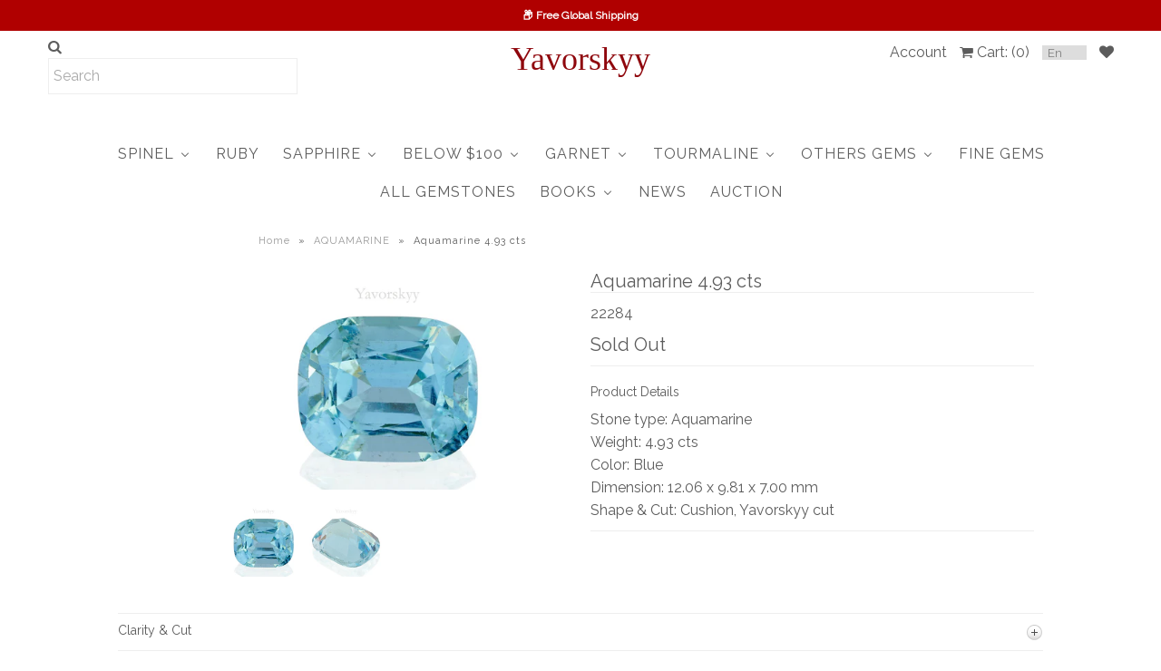

--- FILE ---
content_type: text/html; charset=utf-8
request_url: https://yavorskyy.com/collections/aquamarine/products/aquamarine-4-93-cts
body_size: 89614
content:






<!DOCTYPE html>
<!--[if lt IE 7 ]><html class="ie ie6" lang="en"> <![endif]-->
<!--[if IE 7 ]><html class="ie ie7" lang="en"> <![endif]-->
<!--[if IE 8 ]><html class="ie ie8" lang="en"> <![endif]-->
<!--[if (gte IE 9)|!(IE)]><!--><html lang="en"> <!--<![endif]-->
<head>

<style id='hs-critical-css'>
@font-face{font-family:Raleway;font-style:normal;font-weight:400;src:url(https://fonts.gstatic.com/s/raleway/v22/1Ptxg8zYS_SKggPN4iEgvnHyvveLxVvaorCIPrQ.ttf) format('truetype')}h1,h4{color:#5c5c5c;font-family:Raleway,sans-serif;font-weight:400;margin-top:0;margin-bottom:10px;line-height:normal}h1{font-size:20px}.vantage-accordion a,.vantage-accordion li,.vantage-accordion span,.vantage-accordion ul{margin:0;padding:0;border:none;outline:0}@font-face{font-family:FontAwesome;src:url(https://cdn.shopify.com/s/files/1/0059/2157/0886/t/14/assets/fontawesome-webfont.eot?v=4.1.0);src:url(https://cdn.shopify.com/s/files/1/0059/2157/0886/t/14/assets/fontawesome-webfont.eot?#iefix&v=4.1.0) format("embedded-opentype"),url(https://cdn.shopify.com/s/files/1/0059/2157/0886/t/14/assets/fontawesome-webfont.woff),url(https://cdn.shopify.com/s/files/1/0059/2157/0886/t/14/assets/fontawesome-webfont.ttf?),url(https://cdn.shopify.com/s/files/1/0059/2157/0886/t/14/assets/fontawesome-webfont.svg?v=4.1.0#fontawesomeregular) format("svg");font-weight:400;font-style:normal;font-display:swap}@-ms-viewport{width:device-width}*{-webkit-box-sizing:border-box;-moz-box-sizing:border-box;-ms-box-sizing:border-box;-o-box-sizing:border-box;box-sizing:border-box}.gridlock .row{margin-left:auto;margin-right:auto;width:960px}.gridlock .row:after{clear:both;content:".";display:block;height:0;line-height:0;visibility:hidden}.gridlock .row [class*=desktop-]{float:left;margin-left:1.0416666666666667%;margin-right:1.0416666666666667%}@media screen and (min-width:1220px){.gridlock .row{width:1200px}}@media screen and (max-width:1220px){.gridlock .row{width:960px}}@media screen and (max-width:980px){.gridlock .row{width:720px}}@media screen and (max-width:740px){.gridlock .row{width:480px}}@media screen and (max-width:500px){.gridlock .row{width:300px}}.gridlock .row .desktop-3{width:22.9166666666666667%}.gridlock .row .desktop-5{width:39.5833333333333333%}.gridlock .row .desktop-6{width:47.9166666666666667%}.gridlock .row .desktop-12{width:97.9166666666666667%}.gridlock .row .desktop-push-1{margin-left:9.375%}@media screen and (min-width:739px) and (max-width:980px){.gridlock .row [class*=desktop-push-]{margin-left:1.0416666666666667%;margin-right:1.0416666666666667%}.gridlock .row .tablet-2{width:31.25%}.gridlock .row .tablet-3{width:47.9166666666666667%}.gridlock .row .tablet-6{width:97.9166666666666667%}}*{margin:0}body,html{height:100%}img{max-width:100%;border:0}body{background:#fff;font-family:Raleway,sans-serif;font-size:16px;text-shadow:1px 1px 1px rgba(0,0,0,.004);-webkit-text-size-adjust:100%;-ms-text-size-adjust:100%;color:#5c5c5c;line-height:1.6em;font-weight:400}h1,h2,h4{color:#5c5c5c;font-family:Raleway,sans-serif;font-weight:400;margin-top:0;margin-bottom:10px;line-height:normal}h1,h2{font-size:20px}h4{font-size:14px}p{font-size:16px;margin-bottom:10px}a{text-decoration:none;color:#5c5c5c;outline:0}a:visited{color:#5c5c5c}ol{padding:0;margin-left:0;margin-bottom:20px;text-indent:0;list-style-position:inside}ul{padding:0;margin:0 0 20px;list-style:disc inside}strong{font-weight:700}b{font-weight:700}i{font-style:italic}.clear{clear:both;display:block;overflow:hidden;visibility:hidden;width:0;height:0}.button,button,input[type=submit]{width:50%;max-width:100%;background:#b00000;border:none;-webkit-appearance:none;color:#fff;display:inline-block;font-size:16px;font-weight:400;text-decoration:none;margin-bottom:20px;line-height:normal;padding:15px 0;font-family:Raleway,sans-serif;border-radius:10px}button::-moz-focus-inner,input::-moz-focus-inner{border:0;padding:0}form{margin-bottom:0}select{padding:0}label{display:block;font-weight:700;margin-bottom:5px}::-webkit-input-placeholder{color:#aaa}:-moz-placeholder{color:#aaa}::-moz-placeholder{color:#aaa}:-ms-input-placeholder{color:#aaa}input[type=email],input[type=text]{width:100%;background:0 0;border:1px solid #eee;padding:0 5px;margin:0 0 15px;min-height:38px;line-height:38px;max-width:100%;outline:0;font-size:100%;font-family:Raleway,sans-serif;color:#5c5c5c}textarea{min-height:60px;min-width:300px}textarea{width:100%;background:0 0;border:1px solid #eee;height:200px;margin:0 0 40px;max-width:100%;padding:10px 5px;outline:0;font-size:100%}#wrapper{margin-top:0}#top-bar{text-align:center;margin-top:0;line-height:24px;padding:5px;font-family:Raleway,sans-serif}#top-bar p{margin-bottom:0}#header{position:relative;padding-bottom:25px}#header-wrapper{background:#fff;padding-top:5px}#logo{line-height:initial;position:relative;text-align:center;padding:5px 0 0}#logo a{font-family:Times New Roman,Times,sans-serif;text-decoration:none}#logo a{color:#8f070d}#top-bar{background:#b00000;color:#fff}#top-bar a,#top-bar p{color:#fff}#search{color:gray}#cart li a{color:gray}#search{clear:left;position:relative}ul#cart{text-align:right;margin-bottom:0}ul#cart li{display:inline-block;margin-left:10px;padding:0;line-height:38px}nav{width:100%;z-index:9}ul.nav{list-style:none;text-align:center;line-height:40px;position:relative;margin-bottom:0}ul.nav li{display:inline-block;vertical-align:middle}ul.nav li a{font-family:Raleway,sans-serif;font-size:16px;font-weight:400;color:#868686;display:block;padding:0 10px;letter-spacing:1px}ul.nav li a{font-size:16px;font-weight:400}#content{margin-top:20px}iframe{width:100%}#product-images{position:relative;padding:0 20px 20px}.zoomImg{background:#fff}ol.flex-control-nav.flex-control-thumbs{display:none}div#product-images .slide-gallery img{max-height:650px!important}div#product-images .slide-gallery .zoomImg{max-height:initial!important}@media screen and (max-width:740px){.gridlock .row [class*=desktop-push-]{margin-left:1.0416666666666667%;margin-right:1.0416666666666667%}.gridlock .row .mobile-3{width:97.9166666666666667%}#product-images{padding:0!important}}#product-description{position:relative;margin-top:0}#product-description label{float:left;margin-right:10px}#product-description h1{border-bottom:1px solid #eee}.desc{clear:left;display:block;border-bottom:1px solid #eee;position:relative;border-top:1px solid #eee;margin:10px 0;padding:20px 0 0}.vantage-accordion,.vantage-accordion a,.vantage-accordion li,.vantage-accordion span,.vantage-accordion ul{margin:0;padding:0;border:none;outline:0}.vantage-accordion{margin:20px 0 0!important}.vantage-accordion li{list-style:none;border-top:1px solid #eee;margin-bottom:0!important}.vantage-accordion li>a{display:block;position:relative;min-width:110px;padding:10px 0;height:40px;text-decoration:none;background:url(https://cdn.shopify.com/s/files/1/0059/2157/0886/t/14/assets/plus.png) no-repeat;background-position:center right}.sub-menu li{border:0}.vantage-accordion li>.sub-menu{display:none}#breadcrumb{font-size:11px;margin-bottom:20px;text-align:left;padding-left:135px;letter-spacing:1px}#breadcrumb a{padding:0 5px 0 0;color:#999}.separator{padding-right:5px}.shifter-navigation{display:none;opacity:0;top:85px}.shifter-handle{display:none}.shifter-enabled .shifter-page{min-height:100%;position:relative;z-index:1;background:#fff;display:block;overflow:hidden}.shifter-enabled .shifter-navigation{width:270px;height:100%;position:fixed;top:10px;z-index:0;background:#fff;display:block;overflow:auto}.shifter-enabled .shifter-navigation,.shifter-enabled .shifter-page{-webkit-backface-visibility:hidden;backface-visibility:hidden}.shifter-enabled .shifter-page{-webkit-transform:translate3D(0,0,0);-ms-transform:translate3D(0,0,0);transform:translate(0)}.shifter-enabled .shifter-handle{width:30px;height:30px;position:relative;background:#fff;display:block;overflow:hidden;text-indent:200%;white-space:nowrap}.shifter-enabled .shifter-handle:after{height:2px;width:30px;position:absolute;top:0;right:0;bottom:0;left:0;background:#5c5c5c;box-shadow:0 5px #5c5c5c,0 -5px #5c5c5c;content:"";display:block;margin:auto}.shifter-enabled .shifter-navigation{right:0;-webkit-transform:translate3D(0,0,0);-ms-transform:translate3D(0,0,0);transform:translate(0)}nav.shifter-navigation ul#accordion li{padding:8px 0;border-bottom:1px solid #eee}nav.shifter-navigation ul{list-style:none;margin-left:10px;margin-top:10px}nav.shifter-navigation ul li a{color:#5c5c5c}.shifter-navigation form{margin-bottom:0}ul#mobile-menu{list-style:none;height:50px;line-height:50px;text-align:center;margin-bottom:0;margin-right:0}ul#mobile-menu li{display:inline-block;vertical-align:middle;margin:0 10px;width:30px}ul#mobile-menu li i{font-size:16px}.flex-control-nav,.flex-direction-nav,.slides{margin:0;padding:0;list-style:none}.slide-gallery{margin:0;padding:0}.slide-gallery .slides>li{position:relative;display:none;-webkit-backface-visibility:hidden}.slide-gallery .slides img{width:100%;display:block}.slides:after{content:" ";display:block;clear:both;visibility:hidden;line-height:0;height:0}.slide-gallery{margin:0;position:relative;zoom:1}.slide-gallery .slides{zoom:1}.flex-direction-nav a{display:block;width:40px;height:40px;margin:-20px 0 0;position:absolute;top:50%;z-index:10;overflow:hidden;opacity:0;color:#fff;border:2px solid #b00000;background:#b00000;border-radius:5px}.flex-direction-nav .flex-next:before{content:"\f054";font-family:FontAwesome}.flex-direction-nav .flex-prev:before{content:"\f053";font-family:FontAwesome}a.flex-next{line-height:33px;text-align:center!important;width:35px!important;height:35px!important;padding-left:2px}a.flex-prev{line-height:33px;text-align:center!important;width:35px!important;height:35px!important;padding-right:2px}.flex-control-nav{width:100%;position:absolute;bottom:-40px;text-align:center}.flex-control-nav li{margin:0 6px;display:inline-block;zoom:1}.flex-control-thumbs{margin:5px 0 0;position:static;overflow:hidden}.flex-control-thumbs li{width:25%;float:left;margin:0}.flex-control-thumbs img{width:100%;display:block;opacity:.7}.flex-control-thumbs .flex-active{opacity:1}@media screen and (max-width:860px){.flex-direction-nav .flex-prev{opacity:1;left:10px}.flex-direction-nav .flex-next{opacity:1;right:10px}}.fa{display:inline-block;font-family:FontAwesome;font-style:normal;font-weight:400;line-height:1;-webkit-font-smoothing:antialiased;-moz-osx-font-smoothing:grayscale}.fa-search:before{content:"\f002"}.fa-heart:before{content:"\f004"}.fa-user:before{content:"\f007"}.fa-shopping-cart:before{content:"\f07a"}ol.flex-control-nav.flex-control-thumbs{display:block;text-align:left}ol.flex-control-nav.flex-control-thumbs li{width:25%;float:none;padding:10px 5px 0;vertical-align:top}ol.flex-control-nav.flex-control-thumbs li .zoomImg{display:none!important}#content{max-width:1000px;word-wrap:break-word;margin-bottom:20px}@media only screen and (min-width:740px){#mobile-header{display:none}}@media only screen and (max-width:740px){.mobile-hide{display:none}#mobile-header{display:block}#top-bar{margin-bottom:0}.navigation{display:none}#search i.fa.fa-search{display:none}div#product-description{text-align:center;margin-top:30px}.desc{text-align:center}div#soc{margin-bottom:20px}}@media screen and (max-width:740px){.flex-direction-nav a.flex-next,.flex-direction-nav a.flex-prev{display:none}}#cart li a,#search,ul.nav li a{color:#5c5c5c!important}.jdgm-widget.jdgm-widget{display:block}.jdgm-rev__br:empty{display:block}.jdgm-rev-widg{padding:24px;border:1px solid #eee;margin-top:24px;margin-bottom:24px}.jdgm-rev-widg.jdgm-rev-widg{display:block;clear:both}.jdgm-rev-widg[data-number-of-reviews='0'] .jdgm-rev-widg__summary-stars,.jdgm-rev-widg[data-number-of-reviews='0'] .jdgm-rev-widg__summary-text{display:inline-block}.jdgm-rev-widg[data-number-of-reviews='0'] .jdgm-rev-widg__summary-stars{margin-right:8px}.jdgm-rev-widg__header:after{display:block;content:'';clear:both}.jdgm-rev-widg__title{margin-bottom:8px}.jdgm-rev-widg__summary{float:left}.jdgm-write-rev-link{border:1px solid currentColor;padding:5px 10px;text-align:center;display:inline-block}.jdgm-rev-widg__summary~.jdgm-rev__br,.jdgm-widget-actions-wrapper~.jdgm-rev__br{clear:both}@media only screen and (max-width:767px){.jdgm-widget-actions-wrapper{width:100%}.jdgm-write-rev-link{width:100%;margin-bottom:16px;display:block;margin-left:0}}.jdgm-widget-actions-wrapper{float:right;text-align:right}.jdgm-form-dynamic-wrapper{display:none}.jdgm-form-wrapper{margin-top:16px;border-top:1px solid #eee}.jdgm-widget label{display:block;width:100%;margin:20px 0 5px;font-size:14px;font-size:1rem;line-height:1}.jdgm-widget .jdgm-form__inline-label{display:inline-block;margin-right:3px;width:auto}.jdgm-widget input:not([type=submit]){width:100%;min-height:2em;margin:0;border:1px solid #ddd}.jdgm-widget textarea{width:100%;border:1px solid #ddd}.jdgm-widget .jdgm-submit-rev{margin-top:11px}.jdgm-form__body-fieldset>label,.jdgm-form__name-fieldset>label,.jdgm-form__title-fieldset>label{display:inline-block;margin-right:3px;width:auto}.jdgm-form__reviewer-name-format-dropdown-wrapper{position:relative}.jdgm-form__reviewer-name-format-dropdown{-webkit-appearance:none;-moz-appearance:none;appearance:none;background:0 0;border:none;border-bottom:1px solid #ddd;color:#333;border-radius:0;padding-left:0;padding-bottom:0;padding-top:0;margin-bottom:4px;padding-right:20px;width:auto;max-width:auto;display:inline-block}.jdgm-form__reviewer-name-format-dropdown-arrow{margin-left:-16px;display:inline-block;width:0;height:0;border-left:4px solid transparent;border-right:4px solid transparent;border-top:6px solid #000;vertical-align:middle}.jdgm-countdown{font-size:12px;font-size:.75rem}.jdgm-form-dynamic-wrapper.jdgm-form-dynamic-wrapper{display:none}.jdgm-form-dynamic-wrapper{position:fixed;top:0;right:0;left:0;bottom:0;z-index:99999999}.jdgm-form-dynamic{position:absolute;top:50%;left:50%;-webkit-transform:translateX(-50%) translateY(-50%);-ms-transform:translateX(-50%) translateY(-50%);transform:translateX(-50%) translateY(-50%);top:45%;width:100%;max-width:500px;height:auto;max-height:655px;min-height:420px;background:#fff;padding:32px;text-align:center;overflow:auto}.jdgm-form-dynamic .jdgm-form-dynamic__next{float:right}.jdgm-form-dynamic .jdgm-form-dynamic__back{float:left}.jdgm-form-dynamic .jdgm-form-dynamic__submit-rev{margin-top:0;float:right;display:none}.jdgm-form-dynamic .jdgm-form-dynamic__row{padding-top:32px;font-size:16px;width:auto;text-align:left;min-width:65%;display:none;overflow-x:auto}.jdgm-form-dynamic .jdgm-form-dynamic__row label{font-size:18px}.jdgm-form-dynamic .jdgm-form-dynamic__row.jdgm-form-dynamic__picture-upload-field{width:100%;text-align:center;padding-top:0}.jdgm-form-dynamic .jdgm-form-dynamic__row.jdgm-form-dynamic__picture-upload-field label{font-size:24px;font-weight:700;margin:0 0 16px}.jdgm-form-dynamic .jdgm-form-dynamic__row.jdgm-form-dynamic__rating-fieldset{padding-top:48px;text-align:center}.jdgm-form-dynamic .jdgm-form-dynamic__row.jdgm-form-dynamic__rating-fieldset label{font-size:24px;font-weight:700;margin:24px 0}.jdgm-form-dynamic .jdgm-form-dynamic__row.jdgm-form-dynamic__rating-fieldset .jdgm-form-dynamic__rating{font-size:40px}.jdgm-form-dynamic .jdgm-form-dynamic__row.jdgm-form-dynamic__submit-slide{width:90%}.jdgm-form-dynamic__buttons-row{position:absolute;bottom:25px;left:50px;right:50px;display:none}.jdgm-form-dynamic__body-fieldset>label,.jdgm-form-dynamic__title-fieldset>label{display:inline-block;margin-right:3px;width:auto}@media all and (max-width:480px){.jdgm-form-dynamic{max-height:100%;min-height:400px}.jdgm-form-dynamic .jdgm-form-dynamic__row{width:90%}.jdgm-form-dynamic__buttons-row{left:10px;right:10px}}@media all and (max-width:320px){.jdgm-form-dynamic .jdgm-form-dynamic__row{width:100%}.jdgm-form-dynamic .jdgm-form-dynamic__buttons-row{left:4px;right:4px}}.jdgm-mask{width:100%;height:100%;background-color:#000;opacity:.75}.jdgm-mask:empty{display:block}.jdgm-close-ico{position:absolute;right:12px;top:12px;width:32px;height:32px;opacity:.5}.jdgm-close-ico:empty{display:block}.jdgm-close-ico:before{-webkit-transform:rotate(45deg);-ms-transform:rotate(45deg);transform:rotate(45deg)}.jdgm-close-ico:after{-webkit-transform:rotate(-45deg);-ms-transform:rotate(-45deg);transform:rotate(-45deg)}.jdgm-close-ico:after,.jdgm-close-ico:before{position:absolute;left:15px;content:' ';height:100%;width:2px;background-color:#333}@media only screen and (max-width:375px){.jdgm-close-ico{right:4px;top:4px;width:28px;height:28px}}.buddha-disabled,.horizontal-mega-menu>.buddha-disabled,.vertical-mega-menu>.buddha-disabled{display:none!important}li.buddha-menu-item{position:relative!important;z-index:1000!important}li.buddha-menu-item:after{content:none!important}li.buddha-menu-item a{position:relative!important;border:0!important;min-width:auto!important}li.buddha-menu-item span{position:relative!important;top:auto!important;left:auto!important;right:auto!important;text-indent:initial!important;border:0!important;overflow:visible!important;display:inline-block}li.buddha-menu-item span:before{content:none!important}.vertical-mega-menu .mm-arrow{display:none!important}.buddha-menu-item .mm-label-wrap{position:absolute;top:0;bottom:0;left:0;right:0;margin:auto;display:block}.horizontal-mega-menu .buddha-menu-item>a{white-space:nowrap}.horizontal-mega-menu .buddha-menu-item>a>.mm-title:after{content:none!important}.horizontal-mega-menu .buddha-menu-item>a>.mm-title{padding:0 2px 0 4px!important;white-space:nowrap!important}.vertical-mega-menu .buddha-menu-item>a>.mm-title{padding:0 2px 0 6px!important}.buddha-menu-item .mm-title{vertical-align:middle;display:inline!important;white-space:normal!important}.vertical-mega-menu .buddha-menu-item>a>.mm-title{float:none;white-space:normal!important}.vertical-mega-menu>.buddha-menu-item>.mm-submenu .mm-title{margin:0!important;padding:0!important}li.buddha-menu-item a:after{border:0!important}li.buddha-menu-item a:before{content:none!important}.horizontal-mega-menu{overflow:visible!important}.horizontal-mega-menu li.buddha-menu-item>ul.mm-submenu{opacity:0;height:auto!important}.horizontal-mega-menu li.buddha-menu-item>ul.mm-submenu li{background:inherit!important}.horizontal-mega-menu li.buddha-menu-item ul.mm-submenu.simple{display:flex!important;flex-flow:row wrap;align-items:stretch}.vertical-mega-menu>li.buddha-menu-item>ul.mm-submenu.simple{flex-flow:row wrap;align-items:stretch}ul.mm-submenu{border:0!important;text-transform:none;padding:0!important;top:-99999px!important;margin:0!important;position:absolute!important;list-style:none;width:auto;background:#fff;box-shadow:0 0 20px rgba(0,0,0,.1)!important;font-family:"Helvetica Neue",Helvetica,Arial;font-weight:400;line-height:normal;white-space:initial;height:auto;visibility:visible!important;opacity:1;overflow:visible;z-index:1000000!important;display:block!important}ul.mm-submenu:after{content:none!important}ul.mm-submenu a{font-weight:400!important;text-transform:none;padding:0!important;background:0 0!important;font-family:"Helvetica Neue",Arial!important;font-size:1em!important;white-space:initial!important;text-transform:none!important;text-decoration:none!important;width:auto!important;height:auto!important;line-height:normal!important;opacity:1!important;margin:0!important;float:none!important;letter-spacing:1px!important}@media all and (-ms-high-contrast:none){::-ms-backdrop,ul.mm-submenu a{white-space:pre-wrap!important}}ul.mm-submenu a:after{border:0;height:0}ul.horizontal-mega-menu a:after,ul.mm-submenu a:after,ul.vertical-mega-menu a:after{content:none!important}ul.mm-submenu li:after,ul.mm-submenu li:before,ul.mm-submenu:after,ul.mm-submenu:before{border:0!important}ul.mm-submenu li{margin:0;border:0!important}.horizontal-mega-menu>li>ul.mm-submenu{clip:rect(0,10000px,10000px,-10000px)}.horizontal-mega-menu ul.mm-submenu li span{background:0 0!important;padding:0!important;margin:0;font-weight:400}.vertical-mega-menu li.buddha-menu-item{display:block!important;opacity:1!important}.vertical-mega-menu li.buddha-menu-item>a{display:block!important;float:none!important}.vertical-mega-menu li.buddha-menu-item ul.mm-submenu{display:none!important}.vertical-mega-menu li a{-moz-osx-font-smoothing:grayscale;width:auto!important}.horizontal-mega-menu .toggle-menu-btn{display:none!important}.vertical-mega-menu li .toggle-menu-btn{display:block!important;color:inherit!important;background:0 0;border:0;padding:0!important;margin:0!important;width:auto!important;height:21px!important;min-width:0!important;min-height:0!important;box-shadow:none!important;vertical-align:inherit;line-height:1.5em!important;float:none!important;z-index:1000!important;position:relative!important;outline:0}.vertical-mega-menu>li>ul.mm-submenu{padding-bottom:10px!important;position:relative!important}.vertical-mega-menu ul.mm-submenu{background:0 0;display:none!important;float:none!important;-webkit-animation:none;animation:none;box-shadow:none!important;position:relative!important;top:0!important;left:0!important;will-change:max-height,margin-bottom;z-index:100!important}.vertical-mega-menu ul.mm-submenu li{border:0;margin:0!important;padding:2px 5px!important;display:block!important}.vertical-mega-menu ul.mm-submenu>li{padding-top:6px!important;position:relative!important;right:auto!important;left:auto!important;top:auto!important;bottom:auto!important}.vertical-mega-menu ul.mm-submenu li a{padding:0!important;margin:0!important;float:none!important;box-shadow:none!important;clear:both}.vertical-mega-menu ul.mm-submenu li img{width:100%}.horizontal-mega-menu>li>ul.mm-submenu li{line-height:normal!important}ul.mm-submenu.simple>li .mega-menu-prices{clear:both;position:relative!important}.horizontal-mega-menu ul.mm-submenu.simple>li{box-sizing:border-box;float:left!important;clear:none!important;vertical-align:top;text-align:center!important;padding:10px 15px 20px!important;display:block!important;position:relative;height:auto;margin:0!important}.horizontal-mega-menu ul.mm-submenu.simple>li .mega-menu-item-container{margin:0 auto;padding:0!important}.horizontal-mega-menu ul.mm-submenu.simple>li .mm-featured-title{font-weight:700;text-align:center!important;letter-spacing:1px}.horizontal-mega-menu ul.mm-submenu.simple>li .mega-menu-prices span{opacity:.6}.vertical-mega-menu>li ul.mm-submenu.simple>li{padding-bottom:10px!important;padding-top:10px!important;box-sizing:border-box!important}.vertical-mega-menu>li ul.mm-submenu.simple>li:last-child{padding-bottom:0!important}.vertical-mega-menu ul.mm-submenu.simple>li .mega-menu-prices span{opacity:.8}.vertical-mega-menu>li ul.mm-submenu.simple>li{width:100%}.vertical-mega-menu>li>ul.mm-submenu.simple>li:nth-child(1){padding-top:10px!important}.mm-arrow{padding:0 5px}.mm-arrow:before{display:inline-block!important;border:solid;border-color:inherit;border-width:0 2px 2px 0;border-radius:0 1px 1px 0;content:'';padding:4px;-webkit-backface-visibility:hidden}.mm-arrow.mm-angle-down:before{transform:rotate(45deg) scale(.6);-webkit-transform:rotate(45deg) scale(.6)}.mm-angle-down{display:none}.horizontal-mega-menu>li>a>.mm-angle-down{display:inline-block}.horizontal-mega-menu ul.mm-submenu.simple>li .mega-menu-item-container{max-width:none}.horizontal-mega-menu ul.mm-submenu.simple>li{padding-bottom:10px!important}.mega-menu-item-container{text-align:center;line-height:1.5em}li.buddha-menu-item>a>.toggle-menu-btn{opacity:0!important}.mm-arrow-icon{position:relative;height:21px;width:26px;transform:none!important}.mm-arrow-icon .bar-one,.mm-arrow-icon .bar-two{box-sizing:border-box;border:1px solid!important;padding:0!important;top:10px!important;width:9px!important;position:absolute!important;border-radius:18px}.mm-arrow-icon .bar-one{transform:rotate(45deg)!important}.mm-arrow-icon .bar-two{transform:rotate(-45deg)!important}.mm-arrow-icon .bar-one{left:6px!important}.mm-arrow-icon .bar-two{left:11px!important}.mm-add-to-cart>div{display:inline-block!important;background:#fff!important;border:1px solid #333!important;color:#333!important;font-size:10px!important;border-radius:7px!important;padding:8px 13px!important;margin-top:5px!important;font-weight:700!important;font-family:"Helvetica Neue",Helvetica,Arial!important;font-style:normal!important;text-transform:uppercase!important;letter-spacing:.08em!important;min-height:0!important;line-height:10px!important;white-space:normal;height:unset!important}.vertical-mega-menu .mm-add-to-cart>div{border-radius:5px!important;background:#333!important;color:#fff!important;border-color:#333!important;line-height:1.4em!important;letter-spacing:1px!important;-webkit-appearance:none;-webkit-border-radius:5px}ul.mm-submenu.simple>li .mm-featured-title{font-size:1.1em!important}ul.mm-submenu.simple .mega-menu-item-container{display:flex;flex-direction:column}.vertical-mega-menu ul.mm-submenu.simple li[image-type] .mega-menu-item-container{position:relative;top:50%;transform:translateY(-50%)}.horizontal-mega-menu ul.mm-submenu.simple>li .mm-image-container,.vertical-mega-menu ul.mm-submenu.simple>li .mm-image-container{height:100%;position:relative!important;margin-bottom:10px;width:100%;display:flex;align-items:center}.horizontal-mega-menu ul.mm-submenu.simple>li .mm-image-container .mm-image,.vertical-mega-menu ul.mm-submenu.simple>li .mm-image-container .mm-image{border-radius:5px;position:relative;display:flex!important;justify-content:center;overflow:hidden;margin:0 auto;max-height:250px;-webkit-mask-image:-webkit-radial-gradient(white,#000)}.horizontal-mega-menu ul.mm-submenu.simple>li .mm-image-container .mm-image img,.vertical-mega-menu ul.mm-submenu.simple>li .mm-image-container .mm-image img{display:block;margin:0 auto!important;width:auto;height:auto;max-width:100%}.horizontal-mega-menu ul.mm-submenu.simple>li .mm-image img,::-ms-backdrop{width:100%}.buddha-menu-item img:not([src]){visibility:hidden}.horizontal-mega-menu ul.mm-submenu.simple>li[image-type=crop-high] .mm-image-container .mm-image a,.vertical-mega-menu ul.mm-submenu.simple>li[image-type=crop-high] .mm-image-container .mm-image a{display:flex;justify-content:center;flex-grow:1;flex-direction:column;align-items:center}.horizontal-mega-menu ul.mm-submenu.simple>li[image-type=crop-high] .mm-image-container .mm-image img,.vertical-mega-menu ul.mm-submenu.simple>li[image-type=crop-high] .mm-image-container .mm-image img{max-width:100%!important;max-height:none!important;flex-shrink:0}.horizontal-mega-menu ul.mm-submenu.simple>li[image-type=fit-wide] .mm-image-container,.vertical-mega-menu ul.mm-submenu.simple>li[image-type=fit-wide] .mm-image-container{height:100%}.horizontal-mega-menu ul.mm-submenu.simple>li[image-type=fit-high] .mm-image-container .mm-image,.horizontal-mega-menu ul.mm-submenu.simple>li[image-type=fit-wide] .mm-image-container .mm-image,.vertical-mega-menu ul.mm-submenu.simple>li[image-type=fit-high] .mm-image-container .mm-image,.vertical-mega-menu ul.mm-submenu.simple>li[image-type=fit-wide] .mm-image-container .mm-image{height:100%;border-radius:5px;overflow:hidden}.horizontal-mega-menu ul.mm-submenu.simple>li[image-type=fit-high] .mm-image-container img,.horizontal-mega-menu ul.mm-submenu.simple>li[image-type=fit-wide] .mm-image-container img,.vertical-mega-menu ul.mm-submenu.simple>li[image-type=fit-high] .mm-image-container img,.vertical-mega-menu ul.mm-submenu.simple>li[image-type=fit-wide] .mm-image-container img{max-height:100%!important}.horizontal-mega-menu ul.mm-submenu.simple>li[image-type=crop-high] .mm-image-container .mm-image a,.vertical-mega-menu ul.mm-submenu.simple>li[image-type=crop-high] .mm-image-container .mm-image a{width:100%!important;height:auto!important}ul.mm-submenu.simple li .mm-image-container>.mm-image a{transform:scale(1)!important}.vertical-mega-menu>li>ul.mm-submenu{padding-bottom:0!important}.vertical-mega-menu>li ul.mm-submenu{max-height:0;overflow-y:hidden}.vertical-mega-menu>li>ul.mm-submenu.simple>li:last-child{padding-bottom:10px!important}.vertical-mega-menu>li>ul.mm-submenu.simple>li[submenu-columns="1"]{width:50%}ul.mm-submenu.simple li .mega-menu-prices>span{margin-top:2px!important}.vertical-mega-menu ul.mm-submenu.simple>li .mm-featured-title{overflow-wrap:break-word;font-weight:700!important}.vertical-mega-menu>li.buddha-menu-item>a>.toggle-menu-btn.fa-visible{opacity:1!important}.vertical-mega-menu>li.buddha-menu-item>a>.toggle-menu-btn{position:absolute!important;top:50%;transform:translateY(-50%)}.vertical-mega-menu>li.buddha-menu-item a>.toggle-menu-btn>span{padding:0 6px;background:0 0!important;border-radius:5px!important;font-weight:700!important;font-size:20px!important}.vertical-mega-menu>li.buddha-menu-item>a>.toggle-menu-btn{right:5px!important}.buddha-menu-item .mmLazyload{opacity:0!important}.horizontal-mega-menu ul.mm-submenu.simple>li .mega-menu-prices span,.vertical-mega-menu ul.mm-submenu.simple>li .mega-menu-prices span{opacity:1;font-size:1.05em;font-weight:400;letter-spacing:1px}.horizontal-mega-menu ul.mm-submenu.simple>li .mega-menu-prices span.mega-menu-price span{color:#0da19a}.vertical-mega-menu ul.mm-submenu.simple>li .mega-menu-prices span.mega-menu-price span{color:#fff}.horizontal-mega-menu>li.buddha-menu-item>ul.mm-submenu{border-radius:5px!important}.vertical-mega-menu>li.buddha-menu-item>a{width:100%!important;box-sizing:border-box!important;padding-right:35px!important}.mm-atc-popup{position:fixed;top:50px;right:30px;display:none;flex-direction:column;border:1px solid #dcdada;border-radius:3px;background:#fff;color:#333;z-index:1000000000;width:300px;padding:10px;opacity:0!important;font-family:"Helvetica Neue",Helvetica,Arial}.mm-atc-head{display:flex;justify-content:space-between}.mm-atc-head>span{vertical-align:top;font-size:14px;line-height:14px}.mm-atc-head svg{vertical-align:top;position:relative;top:1px;fill:#333}.mm-atc-product{display:flex;align-items:center;padding:5px 0 15px;text-decoration:none;color:inherit}.mm-atc-product>img{width:70px;height:70px;object-fit:contain;object-position:left}.mm-atc-product>div{width:calc(100% - 70px);padding:0 10px}.mm-atc-product-name{font-size:14px;font-weight:600}.mm-atc-product-variant{font-size:12px}.mm-atc-view-cart{display:block;text-align:center;border:1px solid #333;color:#333;border-radius:3px;padding:2px 5px;font-weight:600;font-size:14px;text-decoration:none;margin:0 30px}</style>



<!-- Hyperspeed:88549 -->

<link rel="preload" href="//html5shim.googlecode.com/svn/trunk/html5.js" as="script">

<link rel="preload" href="//yavorskyy.com/cdn/shop/t/26/assets/buddha-megamenu.aio.min.js?v=164588678264597142081649743973" as="script">

<link rel="preload" href="//yavorskyy.com/cdn/shop/t/26/assets/jquery.2.2.4.min.js?v=98014222988859431451649743993" as="script">

<link rel="preload" href="https://shopifyorderlimits.s3.amazonaws.com/limits/yavorskyy.myshopify.com?v=73c&r=20210307132437&shop=yavorskyy.myshopify.com" as="script">

<link rel="preload" href="//yavorskyy.com/cdn/shop/t/26/assets/buddha-megamenu-wireframe.aio.min.js?v=126483997081282825661649743971" as="script">

<link rel="preload" href="https://pagead2.googlesyndication.com/pagead/js/adsbygoogle.js" as="script">

<link rel="preload" href="//yavorskyy.com/cdn/shop/t/26/assets/boost-pfs-instant-search.aio.min.js?v=104415423272117943851649743964" as="script">

<link rel="preload" href="//yavorskyy.com/cdn/shop/t/26/assets/ndnapps-contactform-script.aio.min.js?v=136867116881313267601649744017" as="script">

<link rel="preload" href="//yavorskyy.com/cdn/shop/t/26/assets/speedimize.aio.min.js?v=128872883815010229541649744026" as="script">

<link rel="preload" href="//yavorskyy.com/cdn/shop/t/26/assets/boost-pfs-init.aio.min.js?v=95131240370126573641649743962" as="script">

<link rel="preload" href="https://cdn.judge.me/shopify_v2.js" as="script">

<link rel="preload" href="https://www.googletagmanager.com/gtag/js?id=UA-180563216-2" as="script">

<link rel="preload" href="//yavorskyy.com/cdn/shop/t/26/assets/boost-pfs-core-instant-search.aio.min.js?v=2452755991362852321649743956" as="script">

<link rel="preload" href="//ajax.googleapis.com/ajax/libs/jquery/2.2.4/jquery.min.js" as="script">

<script>window.HS_SCRIPTS_WHITELIST=window.HS_SCRIPTS_WHITELIST||[/fs.embed/];window.HS_SCRIPTS_DEFERLIST=window.HS_SCRIPTS_DEFERLIST||[/klaviyo/,/codeblackbelt/,/tidio/,/chatra/,/gorgias/,/zdassets/,/omappapi/,/foursixty/,/shopify_pay/,/shopifycloud\/shopify\/assets\/storefront\/features/,/shopifycloud\/shopify\/assets\/storefront\/load_feature/,/shopifycloud\/storefront-recaptch/,];</script><script src="//yavorskyy.com/cdn/shop/t/26/assets/hyperscripts.min.js?v=148934722745605548031649743987"></script><script hs-ignore>(function(){function unblockScripts(){window.removeEventListener('load',unblockScripts);window.hyperscripts.unblock(false);onUserAction();}
window.addEventListener('load',unblockScripts,{once:true});var onUserAction=function(){var userEvents={touch:["touchmove","touchend"],mouse:["mousemove","click","keydown","scroll"]};var unblocked=false;function isTouch(){var touchIdentifiers=" -webkit- -moz- -o- -ms- ".split(" ");if("ontouchstart"in window||window.DocumentTouch&&document instanceof DocumentTouch){return true;}
var query=["(",touchIdentifiers.join("touch-enabled),("),"hsterminal",")"].join("");return window.matchMedia(query).matches;}
var actionEvents=isTouch()?userEvents.touch:userEvents.mouse;function unblockOnUserAction(target){if(!unblocked){unblocked=true;window.hyperscripts.unblock(true);actionEvents.forEach(function(userEvent){document.removeEventListener(userEvent,unblockOnUserAction);window.removeEventListener('load',unblockOnInactivity);});}}
function unblockOnInactivity(target){setTimeout(function(){unblockOnUserAction(target);},10000);}
actionEvents.forEach(function(userEvent){document.addEventListener(userEvent,unblockOnUserAction,{once:true});});window.addEventListener('load',unblockOnInactivity,{once:true});}})();</script>

<!-- Lazyload + Responsive Images-->
<script defer src="//yavorskyy.com/cdn/shop/t/26/assets/hs-lazysizes.min.js?v=134268693772723030181649743987"></script>

<script defer src="//yavorskyy.com/cdn/shop/t/26/assets/hs-image-change.min.js?v=123996040035663695621649743986"></script>
<link rel="stylesheet" href="//yavorskyy.com/cdn/shop/t/26/assets/hyperspeed.css?v=157208600979694062561649743988">
<!-- Third party app optimization -->
<!-- Is an app not updating? Just click Rebuild Cache in Hyperspeed. -->
<!-- Or, stop caching the app by clicking View Details on App Caching in your Theme Optimization settings. -->
<script hs-ignore>(function(){var hsUrls=[{"original_url":"//cdn.secomapp.com/promotionpopup/cdn/allshops/yavorskyy/1620616047.js?shop=yavorskyy.myshopify.com","load_method":"ON_ACTION","pages":["HOME","COLLECTIONS","PRODUCT","CART","OTHER"]},{"original_url":"//swymv3starter-01.azureedge.net/code/swym-shopify.js?shop=yavorskyy.myshopify.com","load_method":"ON_ACTION","pages":["HOME","COLLECTIONS","PRODUCT","CART","OTHER"]},{"original_url":"//www.powr.io/powr.js?powr-token=yavorskyy.myshopify.com&external-type=shopify&shop=yavorskyy.myshopify.com","load_method":"ON_ACTION","pages":["HOME","COLLECTIONS","PRODUCT","CART","OTHER"]},{"original_url":"https://a.mailmunch.co/widgets/site-714473-c531f6bec18484d3f4dc18156d9cbffca7b5abd4.js?shop=yavorskyy.myshopify.com","load_method":"ON_ACTION","pages":["HOME","COLLECTIONS","PRODUCT","CART","OTHER"]},{"original_url":"https://api.omegatheme.com/facebook-chat/client/omg-fbc-custom.js?v=1645627999&shop=yavorskyy.myshopify.com","load_method":"ASYNC","pages":["HOME","COLLECTIONS","PRODUCT","CART","OTHER"]},{"original_url":"https://api.omegatheme.com/facebook-chat/client/omgFbChatCheckInstallApp.js?v=1647427841&shop=yavorskyy.myshopify.com","load_method":"ASYNC","pages":["HOME","COLLECTIONS","PRODUCT","CART","OTHER"]},{"original_url":"https://api.omegatheme.com/facebook-chat/client/omgFbChatCheckInstallApp.js?v=1647427899&shop=yavorskyy.myshopify.com","load_method":"ASYNC","pages":["HOME","COLLECTIONS","PRODUCT","CART","OTHER"]},{"original_url":"https://api.omegatheme.com/facebook-chat/client/omgFbChatCheckInstallApp.js?v=1647427903&shop=yavorskyy.myshopify.com","load_method":"ASYNC","pages":["HOME","COLLECTIONS","PRODUCT","CART","OTHER"]},{"original_url":"https://api.omegatheme.com/facebook-chat/client/omgFbChatCheckInstallApp.js?v=1647427906&shop=yavorskyy.myshopify.com","load_method":"ASYNC","pages":["HOME","COLLECTIONS","PRODUCT","CART","OTHER"]},{"original_url":"https://cdn.nfcube.com/instafeed-5fb8ab06b56778ee45d7898b8cbdc9f3.js?shop=yavorskyy.myshopify.com","load_method":"ON_ACTION","pages":["HOME","COLLECTIONS","PRODUCT","CART","OTHER"]},{"original_url":"https://cdn1.judge.me/assets/installed.js?shop=yavorskyy.myshopify.com","load_method":"ASYNC","pages":["HOME","COLLECTIONS","PRODUCT","CART","OTHER"]},{"original_url":"https://chimpstatic.com/mcjs-connected/js/users/2d7561820e031fd1f03204a97/58826db2ebf33bd98191ad725.js?shop=yavorskyy.myshopify.com","load_method":"ON_ACTION","pages":["HOME","COLLECTIONS","PRODUCT","CART","OTHER"]},{"original_url":"https://shopifyorderlimits.s3.amazonaws.com/limits/load.js?shop=yavorskyy.myshopify.com","load_method":"ON_ACTION","pages":["HOME","COLLECTIONS","PRODUCT","CART","OTHER"]},{"original_url":"https://sp-auction.webkul.com/js/wk_auction_category.js?shop=yavorskyy.myshopify.com","load_method":"ON_ACTION","pages":["HOME","COLLECTIONS","PRODUCT","CART","OTHER"]},{"original_url":"https://sp-auction.webkul.com/js/wk_shopify_auction.js?shop=yavorskyy.myshopify.com","load_method":"ON_ACTION","pages":["HOME","COLLECTIONS","PRODUCT","CART","OTHER"]},{"original_url":"https://str.rise-ai.com/?shop=yavorskyy.myshopify.com","load_method":"ON_ACTION","pages":["HOME","COLLECTIONS","PRODUCT","CART","OTHER"]},{"original_url":"https://strn.rise-ai.com/?shop=yavorskyy.myshopify.com","load_method":"ON_ACTION","pages":["HOME","COLLECTIONS","PRODUCT","CART","OTHER"]}];var insertBeforeBackup=Node.prototype.insertBefore;var currentPageType=getPageType();function getPageType(){var currentPage="product";if(currentPage==='index'){return'HOME';}else if(currentPage==='collection'){return'COLLECTIONS';}else if(currentPage==='product'){return'PRODUCT';}else if(currentPage==='cart'){return'CART';}else{return'OTHER';}}
function isWhitelistedPage(script){return script.pages.includes(currentPageType);}
function getCachedScriptUrl(url){var result=hsUrls.find(function(el){var compareUrl=el.original_url;if(url.substring(0,6)==="https:"&&el.original_url.substring(0,2)==="//"){compareUrl="https:"+el.original_url;}
return url==compareUrl;});return result;}
function loadScript(scriptInfo){if(isWhitelistedPage(scriptInfo)){var s=document.createElement('script');s.type='text/javascript';s.async=true;s.src=scriptInfo.original_url;var x=document.getElementsByTagName('script')[0];insertBeforeBackup.apply(x.parentNode,[s,x]);}}
var userEvents={touch:["touchmove","touchend"],mouse:["mousemove","click","keydown","scroll"]};function isTouch(){var touchIdentifiers=" -webkit- -moz- -o- -ms- ".split(" ");if("ontouchstart"in window||window.DocumentTouch&&document instanceof DocumentTouch){return true;}
var query=["(",touchIdentifiers.join("touch-enabled),("),"hsterminal",")"].join("");return window.matchMedia(query).matches;}
var actionEvents=isTouch()?userEvents.touch:userEvents.mouse;function loadOnUserAction(){hsUrls.filter(function(url){return url.load_method==='ON_ACTION';}).forEach(function(scriptInfo){loadScript(scriptInfo)})
actionEvents.forEach(function(userEvent){document.removeEventListener(userEvent,loadOnUserAction);});}
Node.prototype.insertBefore=function(newNode,refNode){if(newNode.type!=="text/javascript"&&newNode.type!=="application/javascript"&&newNode.type!=="application/ecmascript"){return insertBeforeBackup.apply(this,arguments);}
var scriptInfo=getCachedScriptUrl(newNode.src);if(!scriptInfo){return insertBeforeBackup.apply(this,arguments);}
if(isWhitelistedPage(scriptInfo)&&scriptInfo.load_method!=='ON_ACTION'){var s=document.createElement('script');s.type='text/javascript';s.async=true;s.src=scriptInfo.original_url;insertBeforeBackup.apply(this,[s,refNode]);}}
actionEvents.forEach(function(userEvent){document.addEventListener(userEvent,loadOnUserAction);});})();</script>

<!-- instant.load -->
<script defer src="//yavorskyy.com/cdn/shop/t/26/assets/hs-instantload.min.js?v=123053109237140306481649743986"></script>


<script>var _p = new Image(1, 1);_p.src = "https://d3t15oqv74y46a.cloudfront.net/hyperspeed-image.png?shop=yavorskyy.myshopify.com&theme_state_id=88549";</script>
<noscript><img src="https://d3t15oqv74y46a.cloudfront.net/hyperspeed-image.png?shop=yavorskyy.myshopify.com&theme_state_id=88549"/></noscript>


<script>
/*! lazysizes - v5.3.1 */
!function(e){var t=function(u,D,f){"use strict";var k,H;if(function(){var e;var t={lazyClass:"lazyload",loadedClass:"lazyloaded",loadingClass:"lazyloading",preloadClass:"lazypreload",errorClass:"lazyerror",autosizesClass:"lazyautosizes",fastLoadedClass:"ls-is-cached",iframeLoadMode:0,srcAttr:"data-src",srcsetAttr:"data-srcset",sizesAttr:"data-sizes",minSize:40,customMedia:{},init:true,expFactor:1.5,hFac:.8,loadMode:2,loadHidden:true,ricTimeout:0,throttleDelay:125};H=u.lazySizesConfig||u.lazysizesConfig||{};for(e in t){if(!(e in H)){H[e]=t[e]}}}(),!D||!D.getElementsByClassName){return{init:function(){},cfg:H,noSupport:true}}var O=D.documentElement,i=u.HTMLPictureElement,P="addEventListener",$="getAttribute",q=u[P].bind(u),I=u.setTimeout,U=u.requestAnimationFrame||I,o=u.requestIdleCallback,j=/^picture$/i,r=["load","error","lazyincluded","_lazyloaded"],a={},G=Array.prototype.forEach,J=function(e,t){if(!a[t]){a[t]=new RegExp("(\\s|^)"+t+"(\\s|$)")}return a[t].test(e[$]("class")||"")&&a[t]},K=function(e,t){if(!J(e,t)){e.setAttribute("class",(e[$]("class")||"").trim()+" "+t)}},Q=function(e,t){var a;if(a=J(e,t)){e.setAttribute("class",(e[$]("class")||"").replace(a," "))}},V=function(t,a,e){var i=e?P:"removeEventListener";if(e){V(t,a)}r.forEach(function(e){t[i](e,a)})},X=function(e,t,a,i,r){var n=D.createEvent("Event");if(!a){a={}}a.instance=k;n.initEvent(t,!i,!r);n.detail=a;e.dispatchEvent(n);return n},Y=function(e,t){var a;if(!i&&(a=u.picturefill||H.pf)){if(t&&t.src&&!e[$]("srcset")){e.setAttribute("srcset",t.src)}a({reevaluate:true,elements:[e]})}else if(t&&t.src){e.src=t.src}},Z=function(e,t){return(getComputedStyle(e,null)||{})[t]},s=function(e,t,a){a=a||e.offsetWidth;while(a<H.minSize&&t&&!e._lazysizesWidth){a=t.offsetWidth;t=t.parentNode}return a},ee=function(){var a,i;var t=[];var r=[];var n=t;var s=function(){var e=n;n=t.length?r:t;a=true;i=false;while(e.length){e.shift()()}a=false};var e=function(e,t){if(a&&!t){e.apply(this,arguments)}else{n.push(e);if(!i){i=true;(D.hidden?I:U)(s)}}};e._lsFlush=s;return e}(),te=function(a,e){return e?function(){ee(a)}:function(){var e=this;var t=arguments;ee(function(){a.apply(e,t)})}},ae=function(e){var a;var i=0;var r=H.throttleDelay;var n=H.ricTimeout;var t=function(){a=false;i=f.now();e()};var s=o&&n>49?function(){o(t,{timeout:n});if(n!==H.ricTimeout){n=H.ricTimeout}}:te(function(){I(t)},true);return function(e){var t;if(e=e===true){n=33}if(a){return}a=true;t=r-(f.now()-i);if(t<0){t=0}if(e||t<9){s()}else{I(s,t)}}},ie=function(e){var t,a;var i=99;var r=function(){t=null;e()};var n=function(){var e=f.now()-a;if(e<i){I(n,i-e)}else{(o||r)(r)}};return function(){a=f.now();if(!t){t=I(n,i)}}},e=function(){var v,m,c,h,e;var y,z,g,p,C,b,A;var n=/^img$/i;var d=/^iframe$/i;var E="onscroll"in u&&!/(gle|ing)bot/.test(navigator.userAgent);var _=0;var w=0;var M=0;var N=-1;var L=function(e){M--;if(!e||M<0||!e.target){M=0}};var x=function(e){if(A==null){A=Z(D.body,"visibility")=="hidden"}return A||!(Z(e.parentNode,"visibility")=="hidden"&&Z(e,"visibility")=="hidden")};var W=function(e,t){var a;var i=e;var r=x(e);g-=t;b+=t;p-=t;C+=t;while(r&&(i=i.offsetParent)&&i!=D.body&&i!=O){r=(Z(i,"opacity")||1)>0;if(r&&Z(i,"overflow")!="visible"){a=i.getBoundingClientRect();r=C>a.left&&p<a.right&&b>a.top-1&&g<a.bottom+1}}return r};var t=function(){var e,t,a,i,r,n,s,o,l,u,f,c;var d=k.elements;if((h=H.loadMode)&&M<8&&(e=d.length)){t=0;N++;for(;t<e;t++){if(!d[t]||d[t]._lazyRace){continue}if(!E||k.prematureUnveil&&k.prematureUnveil(d[t])){R(d[t]);continue}if(!(o=d[t][$]("data-expand"))||!(n=o*1)){n=w}if(!u){u=!H.expand||H.expand<1?O.clientHeight>500&&O.clientWidth>500?500:370:H.expand;k._defEx=u;f=u*H.expFactor;c=H.hFac;A=null;if(w<f&&M<1&&N>2&&h>2&&!D.hidden){w=f;N=0}else if(h>1&&N>1&&M<6){w=u}else{w=_}}if(l!==n){y=innerWidth+n*c;z=innerHeight+n;s=n*-1;l=n}a=d[t].getBoundingClientRect();if((b=a.bottom)>=s&&(g=a.top)<=z&&(C=a.right)>=s*c&&(p=a.left)<=y&&(b||C||p||g)&&(H.loadHidden||x(d[t]))&&(m&&M<3&&!o&&(h<3||N<4)||W(d[t],n))){R(d[t]);r=true;if(M>9){break}}else if(!r&&m&&!i&&M<4&&N<4&&h>2&&(v[0]||H.preloadAfterLoad)&&(v[0]||!o&&(b||C||p||g||d[t][$](H.sizesAttr)!="auto"))){i=v[0]||d[t]}}if(i&&!r){R(i)}}};var a=ae(t);var S=function(e){var t=e.target;if(t._lazyCache){delete t._lazyCache;return}L(e);K(t,H.loadedClass);Q(t,H.loadingClass);V(t,B);X(t,"lazyloaded")};var i=te(S);var B=function(e){i({target:e.target})};var T=function(e,t){var a=e.getAttribute("data-load-mode")||H.iframeLoadMode;if(a==0){e.contentWindow.location.replace(t)}else if(a==1){e.src=t}};var F=function(e){var t;var a=e[$](H.srcsetAttr);if(t=H.customMedia[e[$]("data-media")||e[$]("media")]){e.setAttribute("media",t)}if(a){e.setAttribute("srcset",a)}};var s=te(function(t,e,a,i,r){var n,s,o,l,u,f;if(!(u=X(t,"lazybeforeunveil",e)).defaultPrevented){if(i){if(a){K(t,H.autosizesClass)}else{t.setAttribute("sizes",i)}}s=t[$](H.srcsetAttr);n=t[$](H.srcAttr);if(r){o=t.parentNode;l=o&&j.test(o.nodeName||"")}f=e.firesLoad||"src"in t&&(s||n||l);u={target:t};K(t,H.loadingClass);if(f){clearTimeout(c);c=I(L,2500);V(t,B,true)}if(l){G.call(o.getElementsByTagName("source"),F)}if(s){t.setAttribute("srcset",s)}else if(n&&!l){if(d.test(t.nodeName)){T(t,n)}else{t.src=n}}if(r&&(s||l)){Y(t,{src:n})}}if(t._lazyRace){delete t._lazyRace}Q(t,H.lazyClass);ee(function(){var e=t.complete&&t.naturalWidth>1;if(!f||e){if(e){K(t,H.fastLoadedClass)}S(u);t._lazyCache=true;I(function(){if("_lazyCache"in t){delete t._lazyCache}},9)}if(t.loading=="lazy"){M--}},true)});var R=function(e){if(e._lazyRace){return}var t;var a=n.test(e.nodeName);var i=a&&(e[$](H.sizesAttr)||e[$]("sizes"));var r=i=="auto";if((r||!m)&&a&&(e[$]("src")||e.srcset)&&!e.complete&&!J(e,H.errorClass)&&J(e,H.lazyClass)){return}t=X(e,"lazyunveilread").detail;if(r){re.updateElem(e,true,e.offsetWidth)}e._lazyRace=true;M++;s(e,t,r,i,a)};var r=ie(function(){H.loadMode=3;a()});var o=function(){if(H.loadMode==3){H.loadMode=2}r()};var l=function(){if(m){return}if(f.now()-e<999){I(l,999);return}m=true;H.loadMode=3;a();q("scroll",o,true)};return{_:function(){e=f.now();k.elements=D.getElementsByClassName(H.lazyClass);v=D.getElementsByClassName(H.lazyClass+" "+H.preloadClass);q("scroll",a,true);q("resize",a,true);q("pageshow",function(e){if(e.persisted){var t=D.querySelectorAll("."+H.loadingClass);if(t.length&&t.forEach){U(function(){t.forEach(function(e){if(e.complete){R(e)}})})}}});if(u.MutationObserver){new MutationObserver(a).observe(O,{childList:true,subtree:true,attributes:true})}else{O[P]("DOMNodeInserted",a,true);O[P]("DOMAttrModified",a,true);setInterval(a,999)}q("hashchange",a,true);["focus","mouseover","click","load","transitionend","animationend"].forEach(function(e){D[P](e,a,true)});if(/d$|^c/.test(D.readyState)){l()}else{q("load",l);D[P]("DOMContentLoaded",a);I(l,2e4)}if(k.elements.length){t();ee._lsFlush()}else{a()}},checkElems:a,unveil:R,_aLSL:o}}(),re=function(){var a;var n=te(function(e,t,a,i){var r,n,s;e._lazysizesWidth=i;i+="px";e.setAttribute("sizes",i);if(j.test(t.nodeName||"")){r=t.getElementsByTagName("source");for(n=0,s=r.length;n<s;n++){r[n].setAttribute("sizes",i)}}if(!a.detail.dataAttr){Y(e,a.detail)}});var i=function(e,t,a){var i;var r=e.parentNode;if(r){a=s(e,r,a);i=X(e,"lazybeforesizes",{width:a,dataAttr:!!t});if(!i.defaultPrevented){a=i.detail.width;if(a&&a!==e._lazysizesWidth){n(e,r,i,a)}}}};var e=function(){var e;var t=a.length;if(t){e=0;for(;e<t;e++){i(a[e])}}};var t=ie(e);return{_:function(){a=D.getElementsByClassName(H.autosizesClass);q("resize",t)},checkElems:t,updateElem:i}}(),t=function(){if(!t.i&&D.getElementsByClassName){t.i=true;re._();e._()}};return I(function(){H.init&&t()}),k={cfg:H,autoSizer:re,loader:e,init:t,uP:Y,aC:K,rC:Q,hC:J,fire:X,gW:s,rAF:ee}}(e,e.document,Date);e.lazySizes=t,"object"==typeof module&&module.exports&&(module.exports=t)}("undefined"!=typeof window?window:{});
!function(t,e){var r=function(){e(t.lazySizes),t.removeEventListener("lazyunveilread",r,!0)};e=e.bind(null,t,t.document),"object"==typeof module&&module.exports?e(require("lazysizes")):"function"==typeof define&&define.amd?define(["lazysizes"],e):t.lazySizes?r():t.addEventListener("lazyunveilread",r,!0)}(window,function(f,u,g){"use strict";var b,m,i=g.cfg,d={string:1,number:1},l=/^\-*\+*\d+\.*\d*$/,p=/^picture$/i,v=/\s*\{\s*width\s*\}\s*/i,y=/\s*\{\s*height\s*\}\s*/i,h=/\s*\{\s*([a-z0-9]+)\s*\}\s*/gi,z=/^\[.*\]|\{.*\}$/,A=/^(?:auto|\d+(px)?)$/,w=u.createElement("a"),t=u.createElement("img"),P="srcset"in t&&!("sizes"in t),E=!!f.HTMLPictureElement&&!P;function N(a,t,s){var e,r,i,n,o,c=f.getComputedStyle(a);if(s){for(n in o={},s)o[n]=s[n];s=o}else r=a.parentNode,s={isPicture:!(!r||!p.test(r.nodeName||""))};for(e in i=function(t,e){var r,i=a.getAttribute("data-"+t);if(i||(r=c.getPropertyValue("--ls-"+t))&&(i=r.trim()),i){if("true"==i)i=!0;else if("false"==i)i=!1;else if(l.test(i))i=parseFloat(i);else if("function"==typeof m[t])i=m[t](a,i);else if(z.test(i))try{i=JSON.parse(i)}catch(t){}s[t]=i}else t in m&&"function"!=typeof m[t]&&!s[t]?s[t]=m[t]:e&&"function"==typeof m[t]&&(s[t]=m[t](a,i))},m)i(e);return t.replace(h,function(t,e){e in s||i(e,!0)}),s}function _(t,e,r){var s,n,o,i=0,a=0,c=r;if(t){if("container"===e.ratio){for(i=c.scrollWidth,a=c.scrollHeight;!(i&&a||c===u);)i=(c=c.parentNode).scrollWidth,a=c.scrollHeight;i&&a&&(e.ratio=e.traditionalRatio?a/i:i/a)}s=t,n=e,(o=[]).srcset=[],n.absUrl&&(w.setAttribute("href",s),s=w.href),s=((n.prefix||"")+s+(n.postfix||"")).replace(h,function(t,e){return d[typeof n[e]]?n[e]:t}),n.widths.forEach(function(t){var e=n.widthmap[t]||t,r=n.aspectratio||n.ratio,i=!n.aspectratio&&m.traditionalRatio,a={u:s.replace(v,e).replace(y,r?i?Math.round(t*r):Math.round(t/r):""),w:t};o.push(a),o.srcset.push(a.c=a.u+" "+t+"w")}),(t=o).isPicture=e.isPicture,P&&"IMG"==r.nodeName.toUpperCase()?r.removeAttribute(b.srcsetAttr):r.setAttribute(b.srcsetAttr,t.srcset.join(", ")),Object.defineProperty(r,"_lazyrias",{value:t,writable:!0})}}function x(t){return t.getAttribute(t.getAttribute("data-srcattr")||m.srcAttr)||t.getAttribute(b.srcsetAttr)||t.getAttribute(b.srcAttr)||t.getAttribute("data-pfsrcset")||""}!function(){var t,e={prefix:"",postfix:"",srcAttr:"data-src",absUrl:!1,modifyOptions:function(){},widthmap:{},ratio:!1,traditionalRatio:!1,aspectratio:!1};for(t in(b=g&&g.cfg).supportsType||(b.supportsType=function(t){return!t}),b.rias||(b.rias={}),"widths"in(m=b.rias)||(m.widths=[],function(t){for(var e,r=0;!e||e<3e3;)30<(r+=5)&&(r+=1),e=36*r,t.push(e)}(m.widths)),e)t in m||(m[t]=e[t])}(),addEventListener("lazybeforesizes",function(t){if(t.detail.instance==g){var e,r,i,a,s,n,o,c,u,d,f,l=t.target;if(t.detail.dataAttr&&!t.defaultPrevented&&!m.disabled&&(o=l.getAttribute(b.sizesAttr)||l.getAttribute("sizes"))&&A.test(o)){var p,y,h=x(l);if(y=N(p=l,h),m.modifyOptions.call(p,{target:p,details:y,detail:y}),g.fire(p,"lazyriasmodifyoptions",y),e=y,u=v.test(e.prefix)||v.test(e.postfix),e.isPicture&&(r=l.parentNode))for(a=0,s=(i=r.getElementsByTagName("source")).length;a<s;a++)(u||v.test(n=x(i[a])))&&(_(n,N(i[a],n,e),i[a]),d=!0);u||v.test(h)?(_(h,e,l),d=!0):d&&((f=[]).srcset=[],f.isPicture=!0,Object.defineProperty(l,"_lazyrias",{value:f,writable:!0})),d&&(E?l.removeAttribute(b.srcAttr):"auto"!=o&&(c={width:parseInt(o,10)},M({target:l,detail:c})))}}},!0);var a,M=(a=function(t){var e,r;t.detail.instance==g&&(r=t.target,P||!(f.respimage||f.picturefill||i.pf)?("_lazyrias"in r||t.detail.dataAttr&&O(r,!0))&&(e=s(r,t.detail.width))&&e.u&&r._lazyrias.cur!=e.u&&(r._lazyrias.cur=e.u,e.cached=!0,g.rAF(function(){r.setAttribute(b.srcAttr,e.u),r.setAttribute("src",e.u)})):u.removeEventListener("lazybeforesizes",a))},E?a=function(){}:addEventListener("lazybeforesizes",a),a);function L(t,e){return t.w-e.w}function O(t,e){var r;return!t._lazyrias&&g.pWS&&(r=g.pWS(t.getAttribute(b.srcsetAttr||""))).length&&(Object.defineProperty(t,"_lazyrias",{value:r,writable:!0}),e&&t.parentNode&&(r.isPicture="PICTURE"==t.parentNode.nodeName.toUpperCase())),t._lazyrias}function s(t,e){var r,i,a,s,n,o,c,u,d=t._lazyrias;if(d.isPicture&&f.matchMedia)for(i=0,a=(r=t.parentNode.getElementsByTagName("source")).length;i<a;i++)if(O(r[i])&&!r[i].getAttribute("type")&&(!(s=r[i].getAttribute("media"))||(matchMedia(s)||{}).matches)){d=r[i]._lazyrias;break}return(!d.w||d.w<e)&&(d.w=e,d.d=(o=t,c=f.devicePixelRatio||1,u=g.getX&&g.getX(o),Math.min(u||c,2.4,c)),n=function(t){for(var e,r,i=t.length,a=t[i-1],s=0;s<i;s++)if((a=t[s]).d=a.w/t.w,a.d>=t.d){!a.cached&&(e=t[s-1])&&e.d>t.d-.13*Math.pow(t.d,2.2)&&(r=Math.pow(e.d-.6,1.6),e.cached&&(e.d+=.15*r),e.d+(a.d-t.d)*r>t.d&&(a=e));break}return a}(d.sort(L))),n}});
</script>

<script>class RocketLazyLoadScripts{constructor(e){this.triggerEvents=e,this.eventOptions={passive:!0},this.userEventListener=this.triggerListener.bind(this),this.delayedScripts={normal:[],async:[],defer:[]},this.allJQueries=[]}_addUserInteractionListener(e){this.triggerEvents.forEach((t=>window.addEventListener(t,e.userEventListener,e.eventOptions)))}_removeUserInteractionListener(e){this.triggerEvents.forEach((t=>window.removeEventListener(t,e.userEventListener,e.eventOptions)))}triggerListener(){this._removeUserInteractionListener(this),"loading"===document.readyState?document.addEventListener("DOMContentLoaded",this._loadEverythingNow.bind(this)):this._loadEverythingNow()}async loadEverythingNow(){this.delayEventListeners(),this._delayJQueryReady(this),this._handleDocumentWrite(),this._registerAllDelayedScripts(),this._preloadAllScripts(),await this._loadScriptsFromList(this.delayedScripts.normal),await this._loadScriptsFromList(this.delayedScripts.defer),await this._loadScriptsFromList(this.delayedScripts.async),await this._triggerDOMContentLoaded(),await this._triggerWindowLoad(),window.dispatchEvent(new Event("rocket-allScriptsLoaded"))}_registerAllDelayedScripts(){document.querySelectorAll("script[type=rocketlazyloadscript]").forEach((e=>{e.hasAttribute("src")?e.hasAttribute("async")&&!1!==e.async?this.delayedScripts.async.push(e):e.hasAttribute("defer")&&!1!==e.defer||"module"===e.getAttribute("data-rocket-type")?this.delayedScripts.defer.push(e):this.delayedScripts.normal.push(e):this.delayedScripts.normal.push(e)}))}async transformScript(e){return await this.requestAnimFrame(),new Promise((t=>{const n=document.createElement("script");let r;[...e.attributes].forEach((e=>{let t=e.nodeName;"type"!==t&&("data-rocket-type"===t&&(t="type",r=e.nodeValue),n.setAttribute(t,e.nodeValue))})),e.hasAttribute("src")?(n.addEventListener("load",t),n.addEventListener("error",t)):(n.text=e.text,t()),e.parentNode.replaceChild(n,e)}))}async loadScriptsFromList(e){const t=e.shift();return t?(await this.transformScript(t),this._loadScriptsFromList(e)):Promise.resolve()}_preloadAllScripts(){var e=document.createDocumentFragment();[...this.delayedScripts.normal,...this.delayedScripts.defer,...this.delayedScripts.async].forEach((t=>{const n=t.getAttribute("src");if(n){const t=document.createElement("link");t.href=n,t.rel="preload",t.as="script",e.appendChild(t)}})),document.head.appendChild(e)}_delayEventListeners(){let e={};function t(t,n){!function(t){function n(n){return e[t].eventsToRewrite.indexOf(n)>=0?"rocket-"+n:n}e[t]||(e[t]={originalFunctions:{add:t.addEventListener,remove:t.removeEventListener},eventsToRewrite:[]},t.addEventListener=function(){arguments[0]=n(arguments[0]),e[t].originalFunctions.add.apply(t,arguments)},t.removeEventListener=function(){arguments[0]=n(arguments[0]),e[t].originalFunctions.remove.apply(t,arguments)})}(t),e[t].eventsToRewrite.push(n)}function n(e,t){let n=e[t];Object.defineProperty(e,t,{get:()=>n||function(){},set(r){e["rocket"+t]=n=r}})}t(document,"DOMContentLoaded"),t(window,"DOMContentLoaded"),t(window,"load"),t(window,"pageshow"),t(document,"readystatechange"),n(document,"onreadystatechange"),n(window,"onload"),n(window,"onpageshow")}_delayJQueryReady(e){let t=window.jQuery;Object.defineProperty(window,"jQuery",{get:()=>t,set(n){if(n&&n.fn&&!e.allJQueries.includes(n)){n.fn.ready=n.fn.init.prototype.ready=function(t){e.domReadyFired?t.bind(document)(n):document.addEventListener("rocket-DOMContentLoaded",(()=>t.bind(document)(n)))};const t=n.fn.on;n.fn.on=n.fn.init.prototype.on=function(){if(this[0]===window){function e(e){return e.split(" ").map((e=>"load"===e||0===e.indexOf("load.")?"rocket-jquery-load":e)).join(" ")}"string"==typeof arguments[0]||arguments[0]instanceof String?arguments[0]=e(arguments[0]):"object"==typeof arguments[0]&&Object.keys(arguments[0]).forEach((t=>{delete Object.assign(arguments[0],{[e(t)]:arguments[0][t]})[t]}))}return t.apply(this,arguments),this},e.allJQueries.push(n)}t=n}})}async triggerDOMContentLoaded(){this.domReadyFired=!0,await this.requestAnimFrame(),document.dispatchEvent(new Event("rocket-DOMContentLoaded")),await this._requestAnimFrame(),window.dispatchEvent(new Event("rocket-DOMContentLoaded")),await this._requestAnimFrame(),document.dispatchEvent(new Event("rocket-readystatechange")),await this._requestAnimFrame(),document.rocketonreadystatechange&&document.rocketonreadystatechange()}async triggerWindowLoad(){await this.requestAnimFrame(),window.dispatchEvent(new Event("rocket-load")),await this._requestAnimFrame(),window.rocketonload&&window.rocketonload(),await this._requestAnimFrame(),this.allJQueries.forEach((e=>e(window).trigger("rocket-jquery-load"))),window.dispatchEvent(new Event("rocket-pageshow")),await this._requestAnimFrame(),window.rocketonpageshow&&window.rocketonpageshow()}_handleDocumentWrite(){const e=new Map;document.write=document.writeln=function(t){const n=document.currentScript,r=document.createRange(),i=n.parentElement;let o=e.get(n);void 0===o&&(o=n.nextSibling,e.set(n,o));const a=document.createDocumentFragment();r.setStart(a,0),a.appendChild(r.createContextualFragment(t)),i.insertBefore(a,o)}}async requestAnimFrame(){return new Promise((e=>requestAnimationFrame(e)))}static run(){const e=new RocketLazyLoadScripts(["keydown","mousemove","touchmove","touchstart","touchend","wheel"]);e.addUserInteractionListener(e)}}RocketLazyLoadScripts.run();</script>



	<!-- Added by AVADA SEO Suite -->
	








	<!-- /Added by AVADA SEO Suite -->
                    <!-- ============================= SEO Expert Pro ============================= -->
    <title>Aquamarine 4.93 cts</title>
   
    
        <meta name="description" content="Aquamarine 1.22 cts is a precious specimen of Vlad Yavorskyy&amp;#39;s collection thoroughly selected globally. Prominent brilliance and exceptional lapidary skills. Recognizable Yavorskyy cut. Flawless symmetry and uncompromised quality of certified gems. Worldwide shipping." />
    
    <meta http-equiv="cache-control" content="max-age=0" />
    <meta http-equiv="cache-control" content="no-cache" />
    <meta http-equiv="expires" content="0" />
    <meta http-equiv="expires" content="Tue, 01 Jan 2000 1:00:00 GMT" />
    <meta http-equiv="pragma" content="no-cache" />
    <script type="application/ld+json">
    {
    "@context": "http://schema.org",
    "@type": "Organization",
    "name": "Yavorskyy",
    "url": "https://yavorskyy.com"    }
    </script>
    <script type="application/ld+json">
    {
        "@context": "http://schema.org",
        "@type": "WebSite",
        "url": "https://yavorskyy.com",
        "potentialAction": {
            "@type": "SearchAction",
            "target": "https://yavorskyy.com/search?q={query}",
            "query-input": "required name=query"
            }
    }
    </script>
    
    
   
    

<script type="application/ld+json">
    {
        "@context": "http://schema.org/",
        "@type": "Product",
        "url": "https://yavorskyy.com/products/aquamarine-4-93-cts",
        "name": "Aquamarine 4.93 cts",
        "image": "https://yavorskyy.com/cdn/shop/products/4.93-22284A.jpg?v=1655867454",
        "description": "\nStone type: Aquamarine Weight: 4.93 ctsColor: BlueDimension: 12.06 x 9.81 x 7.00 mmShape \u0026amp; Cut: Cushion, Yavorskyy cut\n",
        "brand": {
            "name": "Yavorskyy"
        },
        "sku": "22284",
        "weight": "0.005kg",
        "offers" : [
            {
                "@type" : "Offer" ,
                "priceCurrency" : "USD" ,
                "price" : "444" ,
                "priceValidUntil": "2026-04-23",
                "availability" : "http://schema.org/OutOfStock" ,
                "itemCondition": "http://schema.org/NewCondition",
                "sku": "22284",
                "url" : "https://yavorskyy.com/products/aquamarine-4-93-cts?variant=43054239711472",
                "seller" : {
                    "@type" : "Organization",
                    "name" : "Yavorskyy"
                }
            }
        ]
    }
</script>

  <!-- Global site tag (gtag.js) - Google Analytics -->
<script async="" hs-load="true" src="https://www.googletagmanager.com/gtag/js?id=UA-180563216-2" type="javascript/blocked"></script>
<script>
  window.dataLayer = window.dataLayer || [];
  function gtag(){dataLayer.push(arguments);}
  gtag('js', new Date());

  gtag('config', 'UA-180563216-2');
  gtag('config', 'AW-875396724');
</script>
  <script async="" hs-load="true" src="https://pagead2.googlesyndication.com/pagead/js/adsbygoogle.js" type="javascript/blocked"></script>
<script>
  (adsbygoogle = window.adsbygoogle || []).push({
    google_ad_client: "ca-pub-3543788799175254",
    enable_page_level_ads: true
  });
</script>
  <!-- Google Tag Manager -->
<script>(function(w,d,s,l,i){w[l]=w[l]||[];w[l].push({'gtm.start':
new Date().getTime(),event:'gtm.js'});var f=d.getElementsByTagName(s)[0],
j=d.createElement(s),dl=l!='dataLayer'?'&l='+l:'';j.async=true;j.src=
'https://www.googletagmanager.com/gtm.js?id='+i+dl;f.parentNode.insertBefore(j,f);
})(window,document,'script','dataLayer','GTM-P7W92X5');</script>
<!-- End Google Tag Manager -->
<script src="//yavorskyy.com/cdn/shop/t/26/assets/geolizr-lib.aio.min.js?v=114532110510931275061649743983" type="text/javascript"></script>
<link href="//yavorskyy.com/cdn/shop/t/26/assets/geolizr-lib.aio.min.css?v=157618467018049149831649743982" rel="stylesheet" type="text/css" media="all" />
  

  <!-- Google Web Fonts
================================================== -->

  
    

  
  

  
    

  
     

  
     

  
    

  
       

  
    

  
  

  
  

  
      

  
   

  
     

  
  
  
<link rel="stylesheet"  href="//fonts.googleapis.com/css?family=Raleway:400" media="print" onload="this.media='all'; this.onload = null">
    



<meta property="og:type" content="product">
<meta property="og:title" content="Aquamarine 4.93 cts">
<meta property="og:url" content="https://yavorskyy.com/products/aquamarine-4-93-cts">
<meta property="og:description" content="
Stone type: Aquamarine Weight: 4.93 ctsColor: BlueDimension: 12.06 x 9.81 x 7.00 mmShape &amp;amp; Cut: Cushion, Yavorskyy cut
">

<meta property="og:image" content="http://yavorskyy.com/cdn/shop/products/4.93-22284A_grande.jpg?v=1655867454">
<meta property="og:image:secure_url" content="https://yavorskyy.com/cdn/shop/products/4.93-22284A_grande.jpg?v=1655867454">

<meta property="og:image" content="http://yavorskyy.com/cdn/shop/products/4.93-22284B_grande.jpg?v=1655867454">
<meta property="og:image:secure_url" content="https://yavorskyy.com/cdn/shop/products/4.93-22284B_grande.jpg?v=1655867454">

<meta property="og:price:amount" content="444.00">
<meta property="og:price:currency" content="USD">

<meta property="og:site_name" content="Yavorskyy">


<meta name="twitter:card" content="summary">


<meta name="twitter:site" content="@">


<meta name="twitter:title" content="Aquamarine 4.93 cts">
<meta name="twitter:description" content="
Stone type: Aquamarine Weight: 4.93 ctsColor: BlueDimension: 12.06 x 9.81 x 7.00 mmShape &amp;amp; Cut: Cushion, Yavorskyy cut
">
<meta name="twitter:image" content="https://yavorskyy.com/cdn/shop/products/4.93-22284A_large.jpg?v=1655867454">
<meta name="twitter:image:width" content="480">
<meta name="twitter:image:height" content="480">


  
  <!-- Meta -->
  
  
  <meta name="description" content="Aquamarine 1.22 cts is a precious specimen of Vlad Yavorskyy&#39;s collection thoroughly selected globally. Prominent brilliance and exceptional lapidary skills. Recognizable Yavorskyy cut. Flawless symmetry and uncompromised quality of certified gems. Worldwide shipping." />
  
  <link rel="canonical" href="https://yavorskyy.com/products/aquamarine-4-93-cts" />

  <!-- Viewport -->
  <!-- <meta name="viewport" content="width=device-width, initial-scale=1, maximum-scale=1"> -->
  <meta name="viewport" content="width=device-width, initial-scale=1, maximum-scale=5"> 
  <!-- CSS -->

  <link href="//yavorskyy.com/cdn/shop/t/26/assets/stylesheet.aio.min.css?v=169605872596489617631649744027" rel="stylesheet" type="text/css" media="all" />  
  <link href="//yavorskyy.com/cdn/shop/t/26/assets/queries.aio.min.css?v=156266017257849236991649744021" rel="stylesheet" type="text/css" media="all" />
  
<link rel="stylesheet"  href="//yavorskyy.com/cdn/shop/t/26/assets/custom.aio.min.css?v=154156174651859616161649743979" media="print" onload="this.media='all'; this.onload = null">
  
  <!--[if lt IE 9]>
	<script hs-load="true" src="//html5shim.googlecode.com/svn/trunk/html5.js" type="javascript/blocked"></script>
  <![endif]-->

  <!-- JS -->
  <script hs-load="true" src="//yavorskyy.com/cdn/shop/t/26/assets/jquery.2.2.4.min.js?v=98014222988859431451649743993" type="javascript/blocked"></script>
  <!-- <script hs-load="true" src="//ajax.googleapis.com/ajax/libs/jquery/2.2.4/jquery.min.js" type="javascript/blocked"></script> -->


  














    <script>window.performance && window.performance.mark && window.performance.mark('shopify.content_for_header.start');</script><meta name="google-site-verification" content="OjRXegUs7QcLFikOL16NQgwZti2svF2ze0cGNiHx89M">
<meta id="shopify-digital-wallet" name="shopify-digital-wallet" content="/5921570886/digital_wallets/dialog">
<meta name="shopify-checkout-api-token" content="f639e20115e4dc83d5cfa2188f97ce51">
<meta id="in-context-paypal-metadata" data-shop-id="5921570886" data-venmo-supported="false" data-environment="production" data-locale="en_US" data-paypal-v4="true" data-currency="USD">
<link rel="alternate" type="application/json+oembed" href="https://yavorskyy.com/products/aquamarine-4-93-cts.oembed">
<script async="async" data-src="/checkouts/internal/preloads.js?locale=en-US"></script>
<script id="shopify-features" type="application/json">{"accessToken":"f639e20115e4dc83d5cfa2188f97ce51","betas":["rich-media-storefront-analytics"],"domain":"yavorskyy.com","predictiveSearch":true,"shopId":5921570886,"locale":"en"}</script>
<script>var Shopify = Shopify || {};
Shopify.shop = "yavorskyy.myshopify.com";
Shopify.locale = "en";
Shopify.currency = {"active":"USD","rate":"1.0"};
Shopify.country = "US";
Shopify.theme = {"name":"[Boost - 118144] Swym-Boost Commerce","id":132002545904,"schema_name":"Vantage","schema_version":"5.1","theme_store_id":null,"role":"main"};
Shopify.theme.handle = "null";
Shopify.theme.style = {"id":null,"handle":null};
Shopify.cdnHost = "yavorskyy.com/cdn";
Shopify.routes = Shopify.routes || {};
Shopify.routes.root = "/";</script>
<script type="module">!function(o){(o.Shopify=o.Shopify||{}).modules=!0}(window);</script>
<script>!function(o){function n(){var o=[];function n(){o.push(Array.prototype.slice.apply(arguments))}return n.q=o,n}var t=o.Shopify=o.Shopify||{};t.loadFeatures=n(),t.autoloadFeatures=n()}(window);</script>
<script id="shop-js-analytics" type="application/json">{"pageType":"product"}</script>
<script defer="defer" async type="module" data-src="//yavorskyy.com/cdn/shopifycloud/shop-js/modules/v2/client.init-shop-cart-sync_BT-GjEfc.en.esm.js"></script>
<script defer="defer" async type="module" data-src="//yavorskyy.com/cdn/shopifycloud/shop-js/modules/v2/chunk.common_D58fp_Oc.esm.js"></script>
<script defer="defer" async type="module" data-src="//yavorskyy.com/cdn/shopifycloud/shop-js/modules/v2/chunk.modal_xMitdFEc.esm.js"></script>
<script type="module">
  await import("//yavorskyy.com/cdn/shopifycloud/shop-js/modules/v2/client.init-shop-cart-sync_BT-GjEfc.en.esm.js");
await import("//yavorskyy.com/cdn/shopifycloud/shop-js/modules/v2/chunk.common_D58fp_Oc.esm.js");
await import("//yavorskyy.com/cdn/shopifycloud/shop-js/modules/v2/chunk.modal_xMitdFEc.esm.js");

  window.Shopify.SignInWithShop?.initShopCartSync?.({"fedCMEnabled":true,"windoidEnabled":true});

</script>
<script>(function() {
  var isLoaded = false;
  function asyncLoad() {
    if (isLoaded) return;
    isLoaded = true;
    var urls = ["https:\/\/sp-auction.webkul.com\/js\/wk_shopify_auction.js?shop=yavorskyy.myshopify.com","https:\/\/sp-auction.webkul.com\/js\/wk_auction_category.js?shop=yavorskyy.myshopify.com","\/\/www.powr.io\/powr.js?powr-token=yavorskyy.myshopify.com\u0026external-type=shopify\u0026shop=yavorskyy.myshopify.com","\/\/swymv3starter-01.azureedge.net\/code\/swym-shopify.js?shop=yavorskyy.myshopify.com","https:\/\/chimpstatic.com\/mcjs-connected\/js\/users\/2d7561820e031fd1f03204a97\/58826db2ebf33bd98191ad725.js?shop=yavorskyy.myshopify.com","\/\/www.powr.io\/powr.js?powr-token=yavorskyy.myshopify.com\u0026external-type=shopify\u0026shop=yavorskyy.myshopify.com","\/\/cdn.secomapp.com\/promotionpopup\/cdn\/allshops\/yavorskyy\/1620616047.js?shop=yavorskyy.myshopify.com","https:\/\/str.rise-ai.com\/?shop=yavorskyy.myshopify.com","https:\/\/strn.rise-ai.com\/?shop=yavorskyy.myshopify.com","https:\/\/api.omegatheme.com\/facebook-chat\/client\/omg-fbc-custom.js?v=1645627999\u0026shop=yavorskyy.myshopify.com","https:\/\/api.omegatheme.com\/facebook-chat\/client\/omgFbChatCheckInstallApp.js?v=1647427841\u0026shop=yavorskyy.myshopify.com","https:\/\/api.omegatheme.com\/facebook-chat\/client\/omgFbChatCheckInstallApp.js?v=1647427899\u0026shop=yavorskyy.myshopify.com","https:\/\/api.omegatheme.com\/facebook-chat\/client\/omgFbChatCheckInstallApp.js?v=1647427903\u0026shop=yavorskyy.myshopify.com","https:\/\/api.omegatheme.com\/facebook-chat\/client\/omgFbChatCheckInstallApp.js?v=1647427906\u0026shop=yavorskyy.myshopify.com","https:\/\/cdn.nfcube.com\/instafeed-5fb8ab06b56778ee45d7898b8cbdc9f3.js?shop=yavorskyy.myshopify.com","https:\/\/a.mailmunch.co\/widgets\/site-714473-c531f6bec18484d3f4dc18156d9cbffca7b5abd4.js?shop=yavorskyy.myshopify.com"];
    for (var i = 0; i < urls.length; i++) {
      var s = document.createElement('script');
      s.type = 'rocketlazyloadscript';
      s.async = true;
      s.src = urls[i];
      var x = document.getElementsByTagName('script')[0];
      x.parentNode.insertBefore(s, x);
    }
  };
  document.addEventListener('StartAsyncLoading',
  function(event){
    asyncLoad();
  });
  if(window.attachEvent) {
    window.attachEvent('onload', function(){});
  } else {
    window.addEventListener('load', function(){}, false);
  }
})();</script>
<script id="__st">var __st={"a":5921570886,"offset":25200,"reqid":"fdbbd301-287b-4b6c-91e2-df47ffe88203-1769102519","pageurl":"yavorskyy.com\/collections\/aquamarine\/products\/aquamarine-4-93-cts","u":"45853af9b15b","p":"product","rtyp":"product","rid":8006478102768};</script>
<script>window.ShopifyPaypalV4VisibilityTracking = true;</script>
<script id="captcha-bootstrap">!function(){'use strict';const t='contact',e='account',n='new_comment',o=[[t,t],['blogs',n],['comments',n],[t,'customer']],c=[[e,'customer_login'],[e,'guest_login'],[e,'recover_customer_password'],[e,'create_customer']],r=t=>t.map((([t,e])=>`form[action*='/${t}']:not([data-nocaptcha='true']) input[name='form_type'][value='${e}']`)).join(','),a=t=>()=>t?[...document.querySelectorAll(t)].map((t=>t.form)):[];function s(){const t=[...o],e=r(t);return a(e)}const i='password',u='form_key',d=['recaptcha-v3-token','g-recaptcha-response','h-captcha-response',i],f=()=>{try{return window.sessionStorage}catch{return}},m='__shopify_v',_=t=>t.elements[u];function p(t,e,n=!1){try{const o=window.sessionStorage,c=JSON.parse(o.getItem(e)),{data:r}=function(t){const{data:e,action:n}=t;return t[m]||n?{data:e,action:n}:{data:t,action:n}}(c);for(const[e,n]of Object.entries(r))t.elements[e]&&(t.elements[e].value=n);n&&o.removeItem(e)}catch(o){console.error('form repopulation failed',{error:o})}}const l='form_type',E='cptcha';function T(t){t.dataset[E]=!0}const w=window,h=w.document,L='Shopify',v='ce_forms',y='captcha';let A=!1;((t,e)=>{const n=(g='f06e6c50-85a8-45c8-87d0-21a2b65856fe',I='https://cdn.shopify.com/shopifycloud/storefront-forms-hcaptcha/ce_storefront_forms_captcha_hcaptcha.v1.5.2.iife.js',D={infoText:'Protected by hCaptcha',privacyText:'Privacy',termsText:'Terms'},(t,e,n)=>{const o=w[L][v],c=o.bindForm;if(c)return c(t,g,e,D).then(n);var r;o.q.push([[t,g,e,D],n]),r=I,A||(h.body.append(Object.assign(h.createElement('script'),{id:'captcha-provider',async:!0,src:r})),A=!0)});var g,I,D;w[L]=w[L]||{},w[L][v]=w[L][v]||{},w[L][v].q=[],w[L][y]=w[L][y]||{},w[L][y].protect=function(t,e){n(t,void 0,e),T(t)},Object.freeze(w[L][y]),function(t,e,n,w,h,L){const[v,y,A,g]=function(t,e,n){const i=e?o:[],u=t?c:[],d=[...i,...u],f=r(d),m=r(i),_=r(d.filter((([t,e])=>n.includes(e))));return[a(f),a(m),a(_),s()]}(w,h,L),I=t=>{const e=t.target;return e instanceof HTMLFormElement?e:e&&e.form},D=t=>v().includes(t);t.addEventListener('submit',(t=>{const e=I(t);if(!e)return;const n=D(e)&&!e.dataset.hcaptchaBound&&!e.dataset.recaptchaBound,o=_(e),c=g().includes(e)&&(!o||!o.value);(n||c)&&t.preventDefault(),c&&!n&&(function(t){try{if(!f())return;!function(t){const e=f();if(!e)return;const n=_(t);if(!n)return;const o=n.value;o&&e.removeItem(o)}(t);const e=Array.from(Array(32),(()=>Math.random().toString(36)[2])).join('');!function(t,e){_(t)||t.append(Object.assign(document.createElement('input'),{type:'hidden',name:u})),t.elements[u].value=e}(t,e),function(t,e){const n=f();if(!n)return;const o=[...t.querySelectorAll(`input[type='${i}']`)].map((({name:t})=>t)),c=[...d,...o],r={};for(const[a,s]of new FormData(t).entries())c.includes(a)||(r[a]=s);n.setItem(e,JSON.stringify({[m]:1,action:t.action,data:r}))}(t,e)}catch(e){console.error('failed to persist form',e)}}(e),e.submit())}));const S=(t,e)=>{t&&!t.dataset[E]&&(n(t,e.some((e=>e===t))),T(t))};for(const o of['focusin','change'])t.addEventListener(o,(t=>{const e=I(t);D(e)&&S(e,y())}));const B=e.get('form_key'),M=e.get(l),P=B&&M;t.addEventListener('DOMContentLoaded',(()=>{const t=y();if(P)for(const e of t)e.elements[l].value===M&&p(e,B);[...new Set([...A(),...v().filter((t=>'true'===t.dataset.shopifyCaptcha))])].forEach((e=>S(e,t)))}))}(h,new URLSearchParams(w.location.search),n,t,e,['guest_login'])})(!0,!0)}();</script>
<script integrity="sha256-4kQ18oKyAcykRKYeNunJcIwy7WH5gtpwJnB7kiuLZ1E=" data-source-attribution="shopify.loadfeatures" defer="defer" data-src="//yavorskyy.com/cdn/shopifycloud/storefront/assets/storefront/load_feature-a0a9edcb.js" crossorigin="anonymous"></script>
<script data-source-attribution="shopify.dynamic_checkout.dynamic.init">var Shopify=Shopify||{};Shopify.PaymentButton=Shopify.PaymentButton||{isStorefrontPortableWallets:!0,init:function(){window.Shopify.PaymentButton.init=function(){};var t=document.createElement("script");t.data-src="https://yavorskyy.com/cdn/shopifycloud/portable-wallets/latest/portable-wallets.en.js",t.type="module",document.head.appendChild(t)}};
</script>
<script data-source-attribution="shopify.dynamic_checkout.buyer_consent">
  function portableWalletsHideBuyerConsent(e){var t=document.getElementById("shopify-buyer-consent"),n=document.getElementById("shopify-subscription-policy-button");t&&n&&(t.classList.add("hidden"),t.setAttribute("aria-hidden","true"),n.removeEventListener("click",e))}function portableWalletsShowBuyerConsent(e){var t=document.getElementById("shopify-buyer-consent"),n=document.getElementById("shopify-subscription-policy-button");t&&n&&(t.classList.remove("hidden"),t.removeAttribute("aria-hidden"),n.addEventListener("click",e))}window.Shopify?.PaymentButton&&(window.Shopify.PaymentButton.hideBuyerConsent=portableWalletsHideBuyerConsent,window.Shopify.PaymentButton.showBuyerConsent=portableWalletsShowBuyerConsent);
</script>
<script data-source-attribution="shopify.dynamic_checkout.cart.bootstrap">document.addEventListener("DOMContentLoaded",(function(){function t(){return document.querySelector("shopify-accelerated-checkout-cart, shopify-accelerated-checkout")}if(t())Shopify.PaymentButton.init();else{new MutationObserver((function(e,n){t()&&(Shopify.PaymentButton.init(),n.disconnect())})).observe(document.body,{childList:!0,subtree:!0})}}));
</script>
<link id="shopify-accelerated-checkout-styles" rel="stylesheet" media="screen" href="https://yavorskyy.com/cdn/shopifycloud/portable-wallets/latest/accelerated-checkout-backwards-compat.css" crossorigin="anonymous">
<style id="shopify-accelerated-checkout-cart">
        #shopify-buyer-consent {
  margin-top: 1em;
  display: inline-block;
  width: 100%;
}

#shopify-buyer-consent.hidden {
  display: none;
}

#shopify-subscription-policy-button {
  background: none;
  border: none;
  padding: 0;
  text-decoration: underline;
  font-size: inherit;
  cursor: pointer;
}

#shopify-subscription-policy-button::before {
  box-shadow: none;
}

      </style>

<script>window.performance && window.performance.mark && window.performance.mark('shopify.content_for_header.end');</script>


  

  

  <!-- Favicon -->
  
  <link rel="shortcut icon" href="//yavorskyy.com/cdn/shop/files/Fav_32x32.png?v=1613513945" type="image/png" />
  

<meta name="p:domain_verify" content="163f5b8c2ccf8242417ede9fe83feac1"/>

<!-- BeginWishyAddon --><script>  Shopify.wishy_btn_settings = {"btn_placer_element":null,"btn_margin_unit":"px","btn_margin_top":5,"btn_margin_left":5,"btn_margin_right":5,"btn_margin_bottom":5,"btn_width":"auto","btn_display":"block","btn_append":"before","btn_background_color":"#ffffff","btn_border_color":"#b9b9b9","btn_border_width":1,"btn_text":"♡ Add to wishlist","btn_color":"#1b1b1b","heart_icon_margin_right":15,"heart_icon_margin_bottom":15,"heart_icon_margin_top":15,"heart_icon_margin_left":15,"heart_icon_location":"bottom-right"};  Shopify.cc_swim_button_css_json = "";    Shopify.customer_email = "" ;  </script><!-- EndWishyAddon -->




  
  
<link rel="stylesheet" href="//yavorskyy.com/cdn/shop/t/26/assets/sca-pp.aio.min.css?v=60068470015636532941649744023">
 <script>
  
	SCAPPLive = {};
  
  SCAPPShop = {};
    
  </script>
<script src="//yavorskyy.com/cdn/shop/t/26/assets/sca-pp-initial.aio.min.js?v=49646853876858111821649744022" type="text/javascript"></script>
   
  
  <!-- QIKIFY NAVIGATOR START --> <script id="qikify-navigator"> 'use strict'; var shopifyCurrencyFormat = "${{amount}}"; var shopifyLinkLists = [{ id: "main-menu", title: "Main menu", items: ["/","/collections/all",], },{ id: "footer", title: "CUSTOMER CARE", items: ["/pages/about-us","/pages/contact-us","/pages/shipping-and-returns","/pages/payment-terms-conditions","/pages/cookie-policy","/policies/terms-of-service","https://ivynewyork.com/","/policies/refund-policy",], },{ id: "footer-menu-2", title: "Footer Menu 2", items: ["https://yavorskyy.myshopify.com/pages/search-results-page?q=price&page=1&rb_price=1%2C99","https://yavorskyy.myshopify.com/collections/spinel","https://yavorskyy.myshopify.com/collections/ruby","https://yavorskyy.myshopify.com/collections/sapphire","https://yavorskyy.myshopify.com/collections/gemstones","https://yavorskyy.myshopify.com/collections/fine-gems","https://yavorskyy.myshopify.com/pages/gemstones-books","https://yavorskyy.myshopify.com/blogs/news","https://yavorskyy.myshopify.com/pages/products-on-auction",], },{ id: "shop", title: "SHOP", items: ["/collections/gemstones","/pages/gemstones-books","/products/yavorskyy-t-shirt","/products/world-map-towel","/products/leather-yavorskyy-gemstone-cases",], },{ id: "customer-account-main-menu", title: "Customer account main menu", items: ["/","https://shopify.com/5921570886/account/orders?locale=en&region_country=US",], },]; window.shopifyLinkLists = shopifyLinkLists; window.shopifyCurrencyFormat = shopifyCurrencyFormat; </script> <!-- QIKIFY NAVIGATOR END -->

<link rel="stylesheet"  href="//yavorskyy.com/cdn/shop/t/26/assets/ndnapps-contactform-styles.aio.min.css?v=165726304532438429321649744018" media="print" onload="this.media='all'; this.onload = null">


<!--begin-boost-pfs-filter-css-->
  <link rel="preload stylesheet" href="//yavorskyy.com/cdn/shop/t/26/assets/boost-pfs-instant-search.aio.min.css?v=27201984171650799271649743963" as="style">
<link rel="stylesheet"  href="//yavorskyy.com/cdn/shop/t/26/assets/boost-pfs-custom.aio.min.css?v=87547725022321101631649743958" media="print" onload="this.media='all'; this.onload = null">
<style data-id="boost-pfs-style" type="text/css">
      .boost-pfs-filter-option-title-text {}

     .boost-pfs-filter-tree-v .boost-pfs-filter-option-title-text:before {}
      .boost-pfs-filter-tree-v .boost-pfs-filter-option.boost-pfs-filter-option-collapsed .boost-pfs-filter-option-title-text:before {}
      .boost-pfs-filter-tree-h .boost-pfs-filter-option-title-heading:before {
        border-right-color: ;
        border-bottom-color: ;
      }

      .boost-pfs-filter-option-content .boost-pfs-filter-option-item-list .boost-pfs-filter-option-item button,
      .boost-pfs-filter-option-content .boost-pfs-filter-option-item-list .boost-pfs-filter-option-item .boost-pfs-filter-button,
      .boost-pfs-filter-option-range-amount input,
      .boost-pfs-filter-tree-v .boost-pfs-filter-refine-by .boost-pfs-filter-refine-by-items .refine-by-item,
      .boost-pfs-filter-refine-by-wrapper-v .boost-pfs-filter-refine-by .boost-pfs-filter-refine-by-items .refine-by-item,
      .boost-pfs-filter-refine-by .boost-pfs-filter-option-title,
      .boost-pfs-filter-refine-by .boost-pfs-filter-refine-by-items .refine-by-item>a,
      .boost-pfs-filter-refine-by>span,
      .boost-pfs-filter-clear,
      .boost-pfs-filter-clear-all{}

      .boost-pfs-filter-option-multi-level-collections .boost-pfs-filter-option-multi-level-list .boost-pfs-filter-option-item .boost-pfs-filter-button-arrow .boost-pfs-arrow:before,
      .boost-pfs-filter-option-multi-level-tag .boost-pfs-filter-option-multi-level-list .boost-pfs-filter-option-item .boost-pfs-filter-button-arrow .boost-pfs-arrow:before {}

      .boost-pfs-filter-refine-by .boost-pfs-filter-refine-by-items .refine-by-item .boost-pfs-filter-clear:before,
      .boost-pfs-filter-refine-by .boost-pfs-filter-refine-by-items .refine-by-item .boost-pfs-filter-clear:after {
        background: ;
      }

      .boost-pfs-filter-tree-mobile-button button,
      .boost-pfs-filter-top-sorting-mobile button {}
      .boost-pfs-filter-top-sorting-mobile button>span:after {}
    </style>
<!--end-boost-pfs-filter-css-->

<meta name="facebook-domain-verification" content="y7xus6mshfg65nqgzizv09aw8rujui" />
  
<!-- Start of Judge.me Core -->
<link rel="dns-prefetch" href="https://cdn.judge.me/">
<script data-cfasync='false' class='jdgm-settings-script'>window.jdgmSettings={"pagination":5,"disable_web_reviews":false,"badge_no_review_text":"No reviews","badge_n_reviews_text":"{{ n }} review/reviews","badge_star_color":"#8f070d","hide_badge_preview_if_no_reviews":true,"badge_hide_text":false,"enforce_center_preview_badge":false,"widget_title":"Customer Reviews","widget_open_form_text":"Write a review","widget_close_form_text":"Cancel review","widget_refresh_page_text":"Refresh page","widget_summary_text":"Based on {{ number_of_reviews }} review/reviews","widget_no_review_text":"Be the first to write a review","widget_name_field_text":"Display name","widget_verified_name_field_text":"Verified Name (public)","widget_name_placeholder_text":"Display name","widget_required_field_error_text":"This field is required.","widget_email_field_text":"Email address","widget_verified_email_field_text":"Verified Email (private, can not be edited)","widget_email_placeholder_text":"Your email address","widget_email_field_error_text":"Please enter a valid email address.","widget_rating_field_text":"Rating","widget_review_title_field_text":"Review Title","widget_review_title_placeholder_text":"Give your review a title","widget_review_body_field_text":"Review content","widget_review_body_placeholder_text":"Start writing here...","widget_pictures_field_text":"Picture/Video (optional)","widget_submit_review_text":"Submit Review","widget_submit_verified_review_text":"Submit Verified Review","widget_submit_success_msg_with_auto_publish":"Thank you! Please refresh the page in a few moments to see your review. You can remove or edit your review by logging into \u003ca href='https://judge.me/login' target='_blank' rel='nofollow noopener'\u003eJudge.me\u003c/a\u003e","widget_submit_success_msg_no_auto_publish":"Thank you! Your review will be published as soon as it is approved by the shop admin. You can remove or edit your review by logging into \u003ca href='https://judge.me/login' target='_blank' rel='nofollow noopener'\u003eJudge.me\u003c/a\u003e","widget_show_default_reviews_out_of_total_text":"Showing {{ n_reviews_shown }} out of {{ n_reviews }} reviews.","widget_show_all_link_text":"Show all","widget_show_less_link_text":"Show less","widget_author_said_text":"{{ reviewer_name }} said:","widget_days_text":"{{ n }} days ago","widget_weeks_text":"{{ n }} week/weeks ago","widget_months_text":"{{ n }} month/months ago","widget_years_text":"{{ n }} year/years ago","widget_yesterday_text":"Yesterday","widget_today_text":"Today","widget_replied_text":"\u003e\u003e {{ shop_name }} replied:","widget_read_more_text":"Read more","widget_reviewer_name_as_initial":"","widget_rating_filter_color":"","widget_rating_filter_see_all_text":"See all reviews","widget_sorting_most_recent_text":"Most Recent","widget_sorting_highest_rating_text":"Highest Rating","widget_sorting_lowest_rating_text":"Lowest Rating","widget_sorting_with_pictures_text":"Only Pictures","widget_sorting_most_helpful_text":"Most Helpful","widget_open_question_form_text":"Ask a question","widget_reviews_subtab_text":"Reviews","widget_questions_subtab_text":"Questions","widget_question_label_text":"Question","widget_answer_label_text":"Answer","widget_question_placeholder_text":"Write your question here","widget_submit_question_text":"Submit Question","widget_question_submit_success_text":"Thank you for your question! We will notify you once it gets answered.","widget_star_color":"#8f070d","verified_badge_text":"Verified","verified_badge_bg_color":"","verified_badge_text_color":"","verified_badge_placement":"left-of-reviewer-name","widget_review_max_height":"","widget_hide_border":false,"widget_social_share":false,"widget_thumb":false,"widget_review_location_show":false,"widget_location_format":"country_iso_code","all_reviews_include_out_of_store_products":true,"all_reviews_out_of_store_text":"(out of store)","all_reviews_pagination":100,"all_reviews_product_name_prefix_text":"about","enable_review_pictures":false,"enable_question_anwser":false,"widget_theme":"","review_date_format":"mm/dd/yyyy","default_sort_method":"most-recent","widget_product_reviews_subtab_text":"Product Reviews","widget_shop_reviews_subtab_text":"Shop Reviews","widget_other_products_reviews_text":"Reviews for other products","widget_store_reviews_subtab_text":"Store reviews","widget_no_store_reviews_text":"This store hasn't received any reviews yet","widget_web_restriction_product_reviews_text":"This product hasn't received any reviews yet","widget_no_items_text":"No items found","widget_show_more_text":"Show more","widget_write_a_store_review_text":"Write a Store Review","widget_other_languages_heading":"Reviews in Other Languages","widget_translate_review_text":"Translate review to {{ language }}","widget_translating_review_text":"Translating...","widget_show_original_translation_text":"Show original ({{ language }})","widget_translate_review_failed_text":"Review couldn't be translated.","widget_translate_review_retry_text":"Retry","widget_translate_review_try_again_later_text":"Try again later","show_product_url_for_grouped_product":false,"widget_sorting_pictures_first_text":"Pictures First","show_pictures_on_all_rev_page_mobile":false,"show_pictures_on_all_rev_page_desktop":false,"floating_tab_hide_mobile_install_preference":false,"floating_tab_button_name":"★ Reviews","floating_tab_title":"Let customers speak for us","floating_tab_button_color":"","floating_tab_button_background_color":"","floating_tab_url":"","floating_tab_url_enabled":false,"floating_tab_tab_style":"text","all_reviews_text_badge_text":"Customers rate us {{ shop.metafields.judgeme.all_reviews_rating | round: 1 }}/5 based on {{ shop.metafields.judgeme.all_reviews_count }} reviews.","all_reviews_text_badge_text_branded_style":"{{ shop.metafields.judgeme.all_reviews_rating | round: 1 }} out of 5 stars based on {{ shop.metafields.judgeme.all_reviews_count }} reviews","is_all_reviews_text_badge_a_link":false,"show_stars_for_all_reviews_text_badge":false,"all_reviews_text_badge_url":"","all_reviews_text_style":"text","all_reviews_text_color_style":"judgeme_brand_color","all_reviews_text_color":"#108474","all_reviews_text_show_jm_brand":true,"featured_carousel_show_header":true,"featured_carousel_title":"OUR LUCKY CUSTOMERS","testimonials_carousel_title":"Customers are saying","videos_carousel_title":"Real customer stories","cards_carousel_title":"Customers are saying","featured_carousel_count_text":"from {{ n }} reviews","featured_carousel_add_link_to_all_reviews_page":false,"featured_carousel_url":"","featured_carousel_show_images":true,"featured_carousel_autoslide_interval":5,"featured_carousel_arrows_on_the_sides":false,"featured_carousel_height":250,"featured_carousel_width":80,"featured_carousel_image_size":0,"featured_carousel_image_height":250,"featured_carousel_arrow_color":"#f40d35","verified_count_badge_style":"vintage","verified_count_badge_orientation":"horizontal","verified_count_badge_color_style":"judgeme_brand_color","verified_count_badge_color":"#108474","is_verified_count_badge_a_link":false,"verified_count_badge_url":"","verified_count_badge_show_jm_brand":true,"widget_rating_preset_default":5,"widget_first_sub_tab":"product-reviews","widget_show_histogram":true,"widget_histogram_use_custom_color":false,"widget_pagination_use_custom_color":false,"widget_star_use_custom_color":true,"widget_verified_badge_use_custom_color":false,"widget_write_review_use_custom_color":false,"picture_reminder_submit_button":"Upload Pictures","enable_review_videos":false,"mute_video_by_default":false,"widget_sorting_videos_first_text":"Videos First","widget_review_pending_text":"Pending","featured_carousel_items_for_large_screen":3,"social_share_options_order":"Facebook,Twitter","remove_microdata_snippet":false,"disable_json_ld":false,"enable_json_ld_products":false,"preview_badge_show_question_text":false,"preview_badge_no_question_text":"No questions","preview_badge_n_question_text":"{{ number_of_questions }} question/questions","qa_badge_show_icon":false,"qa_badge_position":"same-row","remove_judgeme_branding":false,"widget_add_search_bar":false,"widget_search_bar_placeholder":"Search","widget_sorting_verified_only_text":"Verified only","featured_carousel_theme":"default","featured_carousel_show_rating":true,"featured_carousel_show_title":true,"featured_carousel_show_body":true,"featured_carousel_show_date":false,"featured_carousel_show_reviewer":true,"featured_carousel_show_product":false,"featured_carousel_header_background_color":"#108474","featured_carousel_header_text_color":"#ffffff","featured_carousel_name_product_separator":"reviewed","featured_carousel_full_star_background":"#108474","featured_carousel_empty_star_background":"#dadada","featured_carousel_vertical_theme_background":"#f9fafb","featured_carousel_verified_badge_enable":false,"featured_carousel_verified_badge_color":"#108474","featured_carousel_border_style":"round","featured_carousel_review_line_length_limit":3,"featured_carousel_more_reviews_button_text":"Read more reviews","featured_carousel_view_product_button_text":"View product","all_reviews_page_load_reviews_on":"scroll","all_reviews_page_load_more_text":"Load More Reviews","disable_fb_tab_reviews":false,"enable_ajax_cdn_cache":false,"widget_public_name_text":"displayed publicly like","default_reviewer_name":"John Smith","default_reviewer_name_has_non_latin":true,"widget_reviewer_anonymous":"Anonymous","medals_widget_title":"Judge.me Review Medals","medals_widget_background_color":"#f9fafb","medals_widget_position":"footer_all_pages","medals_widget_border_color":"#f9fafb","medals_widget_verified_text_position":"left","medals_widget_use_monochromatic_version":false,"medals_widget_elements_color":"#108474","show_reviewer_avatar":true,"widget_invalid_yt_video_url_error_text":"Not a YouTube video URL","widget_max_length_field_error_text":"Please enter no more than {0} characters.","widget_show_country_flag":false,"widget_show_collected_via_shop_app":true,"widget_verified_by_shop_badge_style":"light","widget_verified_by_shop_text":"Verified by Shop","widget_show_photo_gallery":false,"widget_load_with_code_splitting":true,"widget_ugc_install_preference":false,"widget_ugc_title":"Made by us, Shared by you","widget_ugc_subtitle":"Tag us to see your picture featured in our page","widget_ugc_arrows_color":"#ffffff","widget_ugc_primary_button_text":"Buy Now","widget_ugc_primary_button_background_color":"#108474","widget_ugc_primary_button_text_color":"#ffffff","widget_ugc_primary_button_border_width":"0","widget_ugc_primary_button_border_style":"none","widget_ugc_primary_button_border_color":"#108474","widget_ugc_primary_button_border_radius":"25","widget_ugc_secondary_button_text":"Load More","widget_ugc_secondary_button_background_color":"#ffffff","widget_ugc_secondary_button_text_color":"#108474","widget_ugc_secondary_button_border_width":"2","widget_ugc_secondary_button_border_style":"solid","widget_ugc_secondary_button_border_color":"#108474","widget_ugc_secondary_button_border_radius":"25","widget_ugc_reviews_button_text":"View Reviews","widget_ugc_reviews_button_background_color":"#ffffff","widget_ugc_reviews_button_text_color":"#108474","widget_ugc_reviews_button_border_width":"2","widget_ugc_reviews_button_border_style":"solid","widget_ugc_reviews_button_border_color":"#108474","widget_ugc_reviews_button_border_radius":"25","widget_ugc_reviews_button_link_to":"judgeme-reviews-page","widget_ugc_show_post_date":true,"widget_ugc_max_width":"800","widget_rating_metafield_value_type":true,"widget_primary_color":"#108474","widget_enable_secondary_color":false,"widget_secondary_color":"#edf5f5","widget_summary_average_rating_text":"{{ average_rating }} out of 5","widget_media_grid_title":"Customer photos \u0026 videos","widget_media_grid_see_more_text":"See more","widget_round_style":false,"widget_show_product_medals":true,"widget_verified_by_judgeme_text":"Verified by Judge.me","widget_show_store_medals":true,"widget_verified_by_judgeme_text_in_store_medals":"Verified by Judge.me","widget_media_field_exceed_quantity_message":"Sorry, we can only accept {{ max_media }} for one review.","widget_media_field_exceed_limit_message":"{{ file_name }} is too large, please select a {{ media_type }} less than {{ size_limit }}MB.","widget_review_submitted_text":"Review Submitted!","widget_question_submitted_text":"Question Submitted!","widget_close_form_text_question":"Cancel","widget_write_your_answer_here_text":"Write your answer here","widget_enabled_branded_link":true,"widget_show_collected_by_judgeme":false,"widget_reviewer_name_color":"","widget_write_review_text_color":"","widget_write_review_bg_color":"","widget_collected_by_judgeme_text":"collected by Judge.me","widget_pagination_type":"standard","widget_load_more_text":"Load More","widget_load_more_color":"#108474","widget_full_review_text":"Full Review","widget_read_more_reviews_text":"Read More Reviews","widget_read_questions_text":"Read Questions","widget_questions_and_answers_text":"Questions \u0026 Answers","widget_verified_by_text":"Verified by","widget_verified_text":"Verified","widget_number_of_reviews_text":"{{ number_of_reviews }} reviews","widget_back_button_text":"Back","widget_next_button_text":"Next","widget_custom_forms_filter_button":"Filters","custom_forms_style":"vertical","widget_show_review_information":false,"how_reviews_are_collected":"How reviews are collected?","widget_show_review_keywords":false,"widget_gdpr_statement":"How we use your data: We'll only contact you about the review you left, and only if necessary. By submitting your review, you agree to Judge.me's \u003ca href='https://judge.me/terms' target='_blank' rel='nofollow noopener'\u003eterms\u003c/a\u003e, \u003ca href='https://judge.me/privacy' target='_blank' rel='nofollow noopener'\u003eprivacy\u003c/a\u003e and \u003ca href='https://judge.me/content-policy' target='_blank' rel='nofollow noopener'\u003econtent\u003c/a\u003e policies.","widget_multilingual_sorting_enabled":false,"widget_translate_review_content_enabled":false,"widget_translate_review_content_method":"manual","popup_widget_review_selection":"automatically_with_pictures","popup_widget_round_border_style":true,"popup_widget_show_title":true,"popup_widget_show_body":true,"popup_widget_show_reviewer":false,"popup_widget_show_product":true,"popup_widget_show_pictures":true,"popup_widget_use_review_picture":true,"popup_widget_show_on_home_page":true,"popup_widget_show_on_product_page":true,"popup_widget_show_on_collection_page":true,"popup_widget_show_on_cart_page":true,"popup_widget_position":"bottom_left","popup_widget_first_review_delay":5,"popup_widget_duration":5,"popup_widget_interval":5,"popup_widget_review_count":5,"popup_widget_hide_on_mobile":true,"review_snippet_widget_round_border_style":true,"review_snippet_widget_card_color":"#FFFFFF","review_snippet_widget_slider_arrows_background_color":"#FFFFFF","review_snippet_widget_slider_arrows_color":"#000000","review_snippet_widget_star_color":"#108474","show_product_variant":false,"all_reviews_product_variant_label_text":"Variant: ","widget_show_verified_branding":false,"widget_ai_summary_title":"Customers say","widget_ai_summary_disclaimer":"AI-powered review summary based on recent customer reviews","widget_show_ai_summary":false,"widget_show_ai_summary_bg":false,"widget_show_review_title_input":true,"redirect_reviewers_invited_via_email":"review_widget","request_store_review_after_product_review":false,"request_review_other_products_in_order":false,"review_form_color_scheme":"default","review_form_corner_style":"square","review_form_star_color":{},"review_form_text_color":"#333333","review_form_background_color":"#ffffff","review_form_field_background_color":"#fafafa","review_form_button_color":{},"review_form_button_text_color":"#ffffff","review_form_modal_overlay_color":"#000000","review_content_screen_title_text":"How would you rate this product?","review_content_introduction_text":"We would love it if you would share a bit about your experience.","store_review_form_title_text":"How would you rate this store?","store_review_form_introduction_text":"We would love it if you would share a bit about your experience.","show_review_guidance_text":true,"one_star_review_guidance_text":"Poor","five_star_review_guidance_text":"Great","customer_information_screen_title_text":"About you","customer_information_introduction_text":"Please tell us more about you.","custom_questions_screen_title_text":"Your experience in more detail","custom_questions_introduction_text":"Here are a few questions to help us understand more about your experience.","review_submitted_screen_title_text":"Thanks for your review!","review_submitted_screen_thank_you_text":"We are processing it and it will appear on the store soon.","review_submitted_screen_email_verification_text":"Please confirm your email by clicking the link we just sent you. This helps us keep reviews authentic.","review_submitted_request_store_review_text":"Would you like to share your experience of shopping with us?","review_submitted_review_other_products_text":"Would you like to review these products?","store_review_screen_title_text":"Would you like to share your experience of shopping with us?","store_review_introduction_text":"We value your feedback and use it to improve. Please share any thoughts or suggestions you have.","reviewer_media_screen_title_picture_text":"Share a picture","reviewer_media_introduction_picture_text":"Upload a photo to support your review.","reviewer_media_screen_title_video_text":"Share a video","reviewer_media_introduction_video_text":"Upload a video to support your review.","reviewer_media_screen_title_picture_or_video_text":"Share a picture or video","reviewer_media_introduction_picture_or_video_text":"Upload a photo or video to support your review.","reviewer_media_youtube_url_text":"Paste your Youtube URL here","advanced_settings_next_step_button_text":"Next","advanced_settings_close_review_button_text":"Close","modal_write_review_flow":false,"write_review_flow_required_text":"Required","write_review_flow_privacy_message_text":"We respect your privacy.","write_review_flow_anonymous_text":"Post review as anonymous","write_review_flow_visibility_text":"This won't be visible to other customers.","write_review_flow_multiple_selection_help_text":"Select as many as you like","write_review_flow_single_selection_help_text":"Select one option","write_review_flow_required_field_error_text":"This field is required","write_review_flow_invalid_email_error_text":"Please enter a valid email address","write_review_flow_max_length_error_text":"Max. {{ max_length }} characters.","write_review_flow_media_upload_text":"\u003cb\u003eClick to upload\u003c/b\u003e or drag and drop","write_review_flow_gdpr_statement":"We'll only contact you about your review if necessary. By submitting your review, you agree to our \u003ca href='https://judge.me/terms' target='_blank' rel='nofollow noopener'\u003eterms and conditions\u003c/a\u003e and \u003ca href='https://judge.me/privacy' target='_blank' rel='nofollow noopener'\u003eprivacy policy\u003c/a\u003e.","rating_only_reviews_enabled":false,"show_negative_reviews_help_screen":false,"new_review_flow_help_screen_rating_threshold":3,"negative_review_resolution_screen_title_text":"Tell us more","negative_review_resolution_text":"Your experience matters to us. If there were issues with your purchase, we're here to help. Feel free to reach out to us, we'd love the opportunity to make things right.","negative_review_resolution_button_text":"Contact us","negative_review_resolution_proceed_with_review_text":"Leave a review","negative_review_resolution_subject":"Issue with purchase from {{ shop_name }}.{{ order_name }}","preview_badge_collection_page_install_status":false,"widget_review_custom_css":"","preview_badge_custom_css":"","preview_badge_stars_count":"5-stars","featured_carousel_custom_css":"","floating_tab_custom_css":"","all_reviews_widget_custom_css":"","medals_widget_custom_css":"","verified_badge_custom_css":"","all_reviews_text_custom_css":"","transparency_badges_collected_via_store_invite":false,"transparency_badges_from_another_provider":false,"transparency_badges_collected_from_store_visitor":false,"transparency_badges_collected_by_verified_review_provider":false,"transparency_badges_earned_reward":false,"transparency_badges_collected_via_store_invite_text":"Review collected via store invitation","transparency_badges_from_another_provider_text":"Review collected from another provider","transparency_badges_collected_from_store_visitor_text":"Review collected from a store visitor","transparency_badges_written_in_google_text":"Review written in Google","transparency_badges_written_in_etsy_text":"Review written in Etsy","transparency_badges_written_in_shop_app_text":"Review written in Shop App","transparency_badges_earned_reward_text":"Review earned a reward for future purchase","product_review_widget_per_page":10,"widget_store_review_label_text":"Review about the store","checkout_comment_extension_title_on_product_page":"Customer Comments","checkout_comment_extension_num_latest_comment_show":5,"checkout_comment_extension_format":"name_and_timestamp","checkout_comment_customer_name":"last_initial","checkout_comment_comment_notification":true,"preview_badge_collection_page_install_preference":false,"preview_badge_home_page_install_preference":false,"preview_badge_product_page_install_preference":false,"review_widget_install_preference":"","review_carousel_install_preference":false,"floating_reviews_tab_install_preference":"none","verified_reviews_count_badge_install_preference":false,"all_reviews_text_install_preference":false,"review_widget_best_location":false,"judgeme_medals_install_preference":false,"review_widget_revamp_enabled":false,"review_widget_qna_enabled":false,"review_widget_header_theme":"minimal","review_widget_widget_title_enabled":true,"review_widget_header_text_size":"medium","review_widget_header_text_weight":"regular","review_widget_average_rating_style":"compact","review_widget_bar_chart_enabled":true,"review_widget_bar_chart_type":"numbers","review_widget_bar_chart_style":"standard","review_widget_expanded_media_gallery_enabled":false,"review_widget_reviews_section_theme":"standard","review_widget_image_style":"thumbnails","review_widget_review_image_ratio":"square","review_widget_stars_size":"medium","review_widget_verified_badge":"standard_text","review_widget_review_title_text_size":"medium","review_widget_review_text_size":"medium","review_widget_review_text_length":"medium","review_widget_number_of_columns_desktop":3,"review_widget_carousel_transition_speed":5,"review_widget_custom_questions_answers_display":"always","review_widget_button_text_color":"#FFFFFF","review_widget_text_color":"#000000","review_widget_lighter_text_color":"#7B7B7B","review_widget_corner_styling":"soft","review_widget_review_word_singular":"review","review_widget_review_word_plural":"reviews","review_widget_voting_label":"Helpful?","review_widget_shop_reply_label":"Reply from {{ shop_name }}:","review_widget_filters_title":"Filters","qna_widget_question_word_singular":"Question","qna_widget_question_word_plural":"Questions","qna_widget_answer_reply_label":"Answer from {{ answerer_name }}:","qna_content_screen_title_text":"Ask a question about this product","qna_widget_question_required_field_error_text":"Please enter your question.","qna_widget_flow_gdpr_statement":"We'll only contact you about your question if necessary. By submitting your question, you agree to our \u003ca href='https://judge.me/terms' target='_blank' rel='nofollow noopener'\u003eterms and conditions\u003c/a\u003e and \u003ca href='https://judge.me/privacy' target='_blank' rel='nofollow noopener'\u003eprivacy policy\u003c/a\u003e.","qna_widget_question_submitted_text":"Thanks for your question!","qna_widget_close_form_text_question":"Close","qna_widget_question_submit_success_text":"We’ll notify you by email when your question is answered.","all_reviews_widget_v2025_enabled":false,"all_reviews_widget_v2025_header_theme":"default","all_reviews_widget_v2025_widget_title_enabled":true,"all_reviews_widget_v2025_header_text_size":"medium","all_reviews_widget_v2025_header_text_weight":"regular","all_reviews_widget_v2025_average_rating_style":"compact","all_reviews_widget_v2025_bar_chart_enabled":true,"all_reviews_widget_v2025_bar_chart_type":"numbers","all_reviews_widget_v2025_bar_chart_style":"standard","all_reviews_widget_v2025_expanded_media_gallery_enabled":false,"all_reviews_widget_v2025_show_store_medals":true,"all_reviews_widget_v2025_show_photo_gallery":true,"all_reviews_widget_v2025_show_review_keywords":false,"all_reviews_widget_v2025_show_ai_summary":false,"all_reviews_widget_v2025_show_ai_summary_bg":false,"all_reviews_widget_v2025_add_search_bar":false,"all_reviews_widget_v2025_default_sort_method":"most-recent","all_reviews_widget_v2025_reviews_per_page":10,"all_reviews_widget_v2025_reviews_section_theme":"default","all_reviews_widget_v2025_image_style":"thumbnails","all_reviews_widget_v2025_review_image_ratio":"square","all_reviews_widget_v2025_stars_size":"medium","all_reviews_widget_v2025_verified_badge":"bold_badge","all_reviews_widget_v2025_review_title_text_size":"medium","all_reviews_widget_v2025_review_text_size":"medium","all_reviews_widget_v2025_review_text_length":"medium","all_reviews_widget_v2025_number_of_columns_desktop":3,"all_reviews_widget_v2025_carousel_transition_speed":5,"all_reviews_widget_v2025_custom_questions_answers_display":"always","all_reviews_widget_v2025_show_product_variant":false,"all_reviews_widget_v2025_show_reviewer_avatar":true,"all_reviews_widget_v2025_reviewer_name_as_initial":"","all_reviews_widget_v2025_review_location_show":false,"all_reviews_widget_v2025_location_format":"","all_reviews_widget_v2025_show_country_flag":false,"all_reviews_widget_v2025_verified_by_shop_badge_style":"light","all_reviews_widget_v2025_social_share":false,"all_reviews_widget_v2025_social_share_options_order":"Facebook,Twitter,LinkedIn,Pinterest","all_reviews_widget_v2025_pagination_type":"standard","all_reviews_widget_v2025_button_text_color":"#FFFFFF","all_reviews_widget_v2025_text_color":"#000000","all_reviews_widget_v2025_lighter_text_color":"#7B7B7B","all_reviews_widget_v2025_corner_styling":"soft","all_reviews_widget_v2025_title":"Customer reviews","all_reviews_widget_v2025_ai_summary_title":"Customers say about this store","all_reviews_widget_v2025_no_review_text":"Be the first to write a review","platform":"shopify","branding_url":"https://app.judge.me/reviews/stores/yavorskyy.com","branding_text":"Powered by Judge.me","locale":"en","reply_name":"Yavorskyy","widget_version":"2.1","footer":true,"autopublish":true,"review_dates":true,"enable_custom_form":false,"shop_use_review_site":true,"shop_locale":"en","enable_multi_locales_translations":false,"show_review_title_input":true,"review_verification_email_status":"always","can_be_branded":true,"reply_name_text":"Yavorskyy"};</script> <style class='jdgm-settings-style'>.jdgm-xx{left:0}:not(.jdgm-prev-badge__stars)>.jdgm-star{color:#8f070d}.jdgm-histogram .jdgm-star.jdgm-star{color:#8f070d}.jdgm-preview-badge .jdgm-star.jdgm-star{color:#8f070d}.jdgm-prev-badge[data-average-rating='0.00']{display:none !important}.jdgm-author-all-initials{display:none !important}.jdgm-author-last-initial{display:none !important}.jdgm-rev-widg__title{visibility:hidden}.jdgm-rev-widg__summary-text{visibility:hidden}.jdgm-prev-badge__text{visibility:hidden}.jdgm-rev__replier:before{content:'Yavorskyy'}.jdgm-rev__prod-link-prefix:before{content:'about'}.jdgm-rev__variant-label:before{content:'Variant: '}.jdgm-rev__out-of-store-text:before{content:'(out of store)'}@media only screen and (min-width: 768px){.jdgm-rev__pics .jdgm-rev_all-rev-page-picture-separator,.jdgm-rev__pics .jdgm-rev__product-picture{display:none}}@media only screen and (max-width: 768px){.jdgm-rev__pics .jdgm-rev_all-rev-page-picture-separator,.jdgm-rev__pics .jdgm-rev__product-picture{display:none}}.jdgm-preview-badge[data-template="product"]{display:none !important}.jdgm-preview-badge[data-template="collection"]{display:none !important}.jdgm-preview-badge[data-template="index"]{display:none !important}.jdgm-review-widget[data-from-snippet="true"]{display:none !important}.jdgm-verified-count-badget[data-from-snippet="true"]{display:none !important}.jdgm-carousel-wrapper[data-from-snippet="true"]{display:none !important}.jdgm-all-reviews-text[data-from-snippet="true"]{display:none !important}.jdgm-medals-section[data-from-snippet="true"]{display:none !important}.jdgm-ugc-media-wrapper[data-from-snippet="true"]{display:none !important}.jdgm-rev__transparency-badge[data-badge-type="review_collected_via_store_invitation"]{display:none !important}.jdgm-rev__transparency-badge[data-badge-type="review_collected_from_another_provider"]{display:none !important}.jdgm-rev__transparency-badge[data-badge-type="review_collected_from_store_visitor"]{display:none !important}.jdgm-rev__transparency-badge[data-badge-type="review_written_in_etsy"]{display:none !important}.jdgm-rev__transparency-badge[data-badge-type="review_written_in_google_business"]{display:none !important}.jdgm-rev__transparency-badge[data-badge-type="review_written_in_shop_app"]{display:none !important}.jdgm-rev__transparency-badge[data-badge-type="review_earned_for_future_purchase"]{display:none !important}
</style> <style class='jdgm-settings-style'></style>

  
  
  
  <style class='jdgm-miracle-styles'>
  @-webkit-keyframes jdgm-spin{0%{-webkit-transform:rotate(0deg);-ms-transform:rotate(0deg);transform:rotate(0deg)}100%{-webkit-transform:rotate(359deg);-ms-transform:rotate(359deg);transform:rotate(359deg)}}@keyframes jdgm-spin{0%{-webkit-transform:rotate(0deg);-ms-transform:rotate(0deg);transform:rotate(0deg)}100%{-webkit-transform:rotate(359deg);-ms-transform:rotate(359deg);transform:rotate(359deg)}}@font-face{font-family:'JudgemeStar';src:url("[data-uri]") format("woff");font-weight:normal;font-style:normal}.jdgm-star{font-family:'JudgemeStar';display:inline !important;text-decoration:none !important;padding:0 4px 0 0 !important;margin:0 !important;font-weight:bold;opacity:1;-webkit-font-smoothing:antialiased;-moz-osx-font-smoothing:grayscale}.jdgm-star:hover{opacity:1}.jdgm-star:last-of-type{padding:0 !important}.jdgm-star.jdgm--on:before{content:"\e000"}.jdgm-star.jdgm--off:before{content:"\e001"}.jdgm-star.jdgm--half:before{content:"\e002"}.jdgm-widget *{margin:0;line-height:1.4;-webkit-box-sizing:border-box;-moz-box-sizing:border-box;box-sizing:border-box;-webkit-overflow-scrolling:touch}.jdgm-hidden{display:none !important;visibility:hidden !important}.jdgm-temp-hidden{display:none}.jdgm-spinner{width:40px;height:40px;margin:auto;border-radius:50%;border-top:2px solid #eee;border-right:2px solid #eee;border-bottom:2px solid #eee;border-left:2px solid #ccc;-webkit-animation:jdgm-spin 0.8s infinite linear;animation:jdgm-spin 0.8s infinite linear}.jdgm-prev-badge{display:block !important}

</style>


  
  
   


<script data-cfasync='false' class='jdgm-script'>
!function(e){window.jdgm=window.jdgm||{},jdgm.CDN_HOST="https://cdn.judge.me/",
jdgm.docReady=function(d){(e.attachEvent?"complete"===e.readyState:"loading"!==e.readyState)?
setTimeout(d,0):e.addEventListener("DOMContentLoaded",d)},jdgm.loadCSS=function(d,t,o,s){
!o&&jdgm.loadCSS.requestedUrls.indexOf(d)>=0||(jdgm.loadCSS.requestedUrls.push(d),
(s=e.createElement("link")).rel="stylesheet",s.class="jdgm-stylesheet",s.media="nope!",
s.href=d,s.onload=function(){this.media="all",t&&setTimeout(t)},e.body.appendChild(s))},
jdgm.loadCSS.requestedUrls=[],jdgm.loadJS=function(e,d){var t=new XMLHttpRequest;
t.onreadystatechange=function(){4===t.readyState&&(Function(t.response)(),d&&d(t.response))},
t.open("GET",e),t.send()},jdgm.docReady((function(){(window.jdgmLoadCSS||e.querySelectorAll(
".jdgm-widget, .jdgm-all-reviews-page").length>0)&&(jdgmSettings.widget_load_with_code_splitting?
parseFloat(jdgmSettings.widget_version)>=3?jdgm.loadCSS(jdgm.CDN_HOST+"widget_v3/base.css"):
jdgm.loadCSS(jdgm.CDN_HOST+"widget/base.css"):jdgm.loadCSS(jdgm.CDN_HOST+"shopify_v2.css"),
jdgm.loadJS(jdgm.CDN_HOST+"loader.js"))}))}(document);
</script>

<noscript><link rel="stylesheet" type="text/css" media="all" href="https://cdn.judge.me/shopify_v2.css"></noscript>
<!-- End of Judge.me Core -->



 
                    <script id="omgfbc-script" type='text/javascript' data-type="custom">
    var facebookChatSettings = {"id":"86380","shop":"yavorskyy.myshopify.com","script_tag_id":"201019392240","page_info":{"user_name":"Лилия Мельниченко","access_token":"[base64]","category":"Jewelry\/watches","category_list":[{"id":"2226","name":"Jewelry\/watches"}],"name":"Yavorskyy","id":"326297920740808","tasks":["ANALYZE","ADVERTISE","MESSAGING","MODERATE","CREATE_CONTENT","MANAGE"]},"language":"en_US","position":"90","greeting_message":"Hi! How can we help you?","icon_type":"icon_1","icon_text":"Chat With Us","tab_size":"medium","auto_display":"0","tab_color":"#ffffff","icon_text_color":"#0084ff","theme_color":"#0084ff","custom_css":{"status":false,"code":""},"working_time":{"status":"1","start":"01:00","end":"23:59","time_zone":"America\/Denver","not_available_option":"noneOpt","email":{"username":"","password":"","smtp":"smtp.gmail.com","port":"465","encryption":"ssl"},"fb_messages":""},"status_connect":"2","app_status":"1","device_target":"0","page_target":"0","margin_bottom":"30","chat_type":"0","exclude_pages":["template-cart"],"specific_pages":["template-index"],"plan":"free","active_plan_at":"1645627853","last_access":"1647427727","deleted":"0","shop_info":{"id":5921570886,"name":"Yavorskyy","email":"pui@yavorskyy.com","domain":"yavorskyy.com","province":"Bangkok","country":"TH","address1":"320 Novotel Silom 4th Floor Suite 402","zip":"10500","city":"Banrak","source":null,"phone":"6622355252","latitude":13.723022,"longitude":100.51848099999999,"primary_locale":"en","address2":"Silom Road","created_at":"2018-10-08T17:46:11+07:00","updated_at":"2022-02-15T21:06:39+07:00","country_code":"TH","country_name":"Thailand","currency":"USD","customer_email":"pui@yavorskyy.com","timezone":"(GMT+07:00) Asia\/Bangkok","iana_timezone":"Asia\/Bangkok","shop_owner":"Visoot Saengmart","money_format":"$","money_with_currency_format":"$ USD","weight_unit":"kg","province_code":"TH-10","taxes_included":false,"auto_configure_tax_inclusivity":null,"tax_shipping":null,"county_taxes":true,"plan_display_name":"Shopify","plan_name":"professional","has_discounts":true,"has_gift_cards":true,"myshopify_domain":"yavorskyy.myshopify.com","google_apps_domain":null,"google_apps_login_enabled":null,"money_in_emails_format":"$","money_with_currency_in_emails_format":"$ USD","eligible_for_payments":false,"requires_extra_payments_agreement":false,"password_enabled":false,"has_storefront":true,"eligible_for_card_reader_giveaway":false,"finances":true,"primary_location_id":18154127430,"cookie_consent_level":"implicit","visitor_tracking_consent_preference":"allow_all","checkout_api_supported":false,"multi_location_enabled":true,"setup_required":false,"pre_launch_enabled":false,"enabled_presentment_currencies":["USD"]},"weekdays":[{"name":"Sunday","id":"0"},{"name":"Monday","id":"1"},{"name":"Tuesday","id":"2"},{"name":"Wednesday","id":"3"},{"name":"Thursday","id":"4"},{"name":"Friday","id":"5"},{"name":"Saturday","id":"6"}],"show_after":"5","update_cache":"0","tab_style":"two_box","version_app":"1","theme_publish":"121316901046","display_mode":"customize","white_list_domain":"[\"yavorskyy.myshopify.com\",\"www.yavorskyy.com\",\"yavorskyy.com\"]","customer_question":"","infomation_fb_user":"{\"login_long_access_token\":\"EAAbSADU4UKABACPmKUaxkIYcAS4CK164iHQRIBn7jHGtSDoNyZBqhNCSFZBfnzaCIOya2TrbQ1JwKZBIZAhuQaylC6gXYuJvbZAurbCHxmk96ZB6CizL6i6MDkaO9CLppgyBU3mlL6IqVZAPTLRe6S1bN0HVlwr7TJSgIHOBmJamKaNX62rB6uEBudEfaOPTbQZD\",\"name\":\"\\u041b\\u0438\\u043b\\u0438\\u044f \\u041c\\u0435\\u043b\\u044c\\u043d\\u0438\\u0447\\u0435\\u043d\\u043a\\u043e\",\"id\":\"5613823605301476\",\"list_page_access\":{\"optionsPage\":[],\"listPageFB\":[{\"access_token\":\"[base64]\",\"category\":\"Jewelry\\\/watches\",\"category_list\":[{\"id\":\"2226\",\"name\":\"Jewelry\\\/watches\"}],\"name\":\"Yavorskyy\",\"id\":\"326297920740808\",\"tasks\":[\"ANALYZE\",\"ADVERTISE\",\"MESSAGING\",\"MODERATE\",\"CREATE_CONTENT\",\"MANAGE\"],\"user_name\":\"\\u041b\\u0438\\u043b\\u0438\\u044f \\u041c\\u0435\\u043b\\u044c\\u043d\\u0438\\u0447\\u0435\\u043d\\u043a\\u043e\"}],\"pageIdChose\":\"326297920740808\"}}","show_greeting_message":"1","enable_fb_chat_btn":"1","facebook_message_options":"0","enable_abandoned_campaign":"0","fb_page_id":"326297920740808","app_fb_id":"1919748194980000","version_code":"1.1.3","id_discount_code":"0","is_install":"1","urlApp":"https:\/\/api.omegatheme.com\/facebook-chat\/","abTests":{"upgrade_price_Oct_2021":true,"intergrate_instagram_Oct_2021":true,"auto_reply_Dec_2021":true,"list_subscriber_Oct_2021":true,"welcome_popup_widget_Oct_2021":true,"customer_io_Dec_2021":true,"trial_price_plan_Dec_2021":true,"theme_app_extension_Jan_2022":true,"shipping_noti_Jun_2021":true,"get_contact_infor_Feb_2022":true},"addCartWidget":null,"appIdFB":"1919748194980000"};
    var iconHtml = {"icon_1":"<svg xmlns='http:\/\/www.w3.org\/2000\/svg' width='25' height='25' viewBox='96 93 322 324'><g><path d='M257 93c-88.918 0-161 67.157-161 150 0 47.205 23.412 89.311 60 116.807V417l54.819-30.273C225.449 390.801 240.948 393 257 393c88.918 0 161-67.157 161-150S345.918 93 257 93zm16 202l-41-44-80 44 88-94 42 44 79-44-88 94z'><\/path><rect x='13.445' y='20.996' width='37' height='4'><\/rect><rect x='13.445' y='32.828' width='37' height='4'><\/rect><rect x='13.445' y='44.66' width='37' height='4'><\/rect><\/g><\/svg>","icon_2":"<svg xmlns='http:\/\/www.w3.org\/2000\/svg' width='25' height='25' viewBox='0 0 24 24'><path d='M9 8h-3v4h3v12h5v-12h3.642l.358-4h-4v-1.667c0-.955.192-1.333 1.115-1.333h2.885v-5h-3.808c-3.596 0-5.192 1.583-5.192 4.615v3.385z'><\/path><\/svg>","icon_3":"<svg width='25' height='25' version='1.1' id='Capa_1' xmlns='http:\/\/www.w3.org\/2000\/svg' xmlns:xlink='http:\/\/www.w3.org\/1999\/xlink' x='0px' y='0px' viewBox='0 0 88.695 88.695' xml:space='preserve'> <g><path d='M84.351,68.07c2.508-4.59,3.829-9.759,3.829-15.006c0-13.118-8.112-24.36-19.575-29.021 C62.65,12.338,50.493,4.295,36.486,4.295c-19.862,0-36.021,16.159-36.021,36.021c0,6.072,1.541,12.057,4.462,17.36L0,76.059 l18.011-4.824c5.403,3.236,11.549,4.975,17.862,5.082c5.558,5.019,12.913,8.083,20.973,8.083c5.64,0,11.142-1.512,15.971-4.379 l15.878,4.254L84.351,68.07z M18.655,66.921L5.657,70.402l3.561-13.285l-0.419-0.72c-2.835-4.873-4.334-10.434-4.334-16.082 c0-17.656,14.365-32.021,32.021-32.021s32.021,14.364,32.021,32.021S54.142,72.337,36.486,72.337 c-6.066,0-11.976-1.711-17.091-4.948L18.655,66.921z M83.037,78.618l-10.861-2.91l-0.74,0.468C67.07,78.94,62.025,80.4,56.847,80.4 c-5.511,0-10.633-1.656-14.93-4.473c17.294-2.626,30.59-17.595,30.59-35.611c0-3.712-0.565-7.294-1.612-10.667 c7.947,4.786,13.286,13.48,13.286,23.415c0,4.823-1.28,9.57-3.701,13.728l-0.419,0.72L83.037,78.618z'><\/path><\/g><\/svg>","icon_4":"<svg width='25' height='25' version='1.1' id='Capa_1' xmlns='http:\/\/www.w3.org\/2000\/svg' xmlns:xlink='http:\/\/www.w3.org\/1999\/xlink' x='0px' y='0px' viewBox='0 0 81.146 81.146' xml:space='preserve'><g><path d='M11.902,67.18l0.021-14.51L0,52.559V8.524h64.319v44.053h-31.25L11.902,67.18z M4,48.596l11.928,0.111l-0.016,10.846 l15.911-10.976h28.496V12.524H4V48.596z'><\/path><path d='M81.146,26.524H64.319v-18H0v44.035l11.922,0.111l-0.021,14.51L31.16,53.895v7.167h24.152l16.763,11.561l-0.018-11.495 l9.089-0.084V26.524z M4,48.596V12.524h56.319v36.053H31.823L15.912,59.553l0.016-10.846L4,48.596z M77.146,57.08l-9.095,0.084 l0.012,7.833l-11.505-7.936H35.16v-4.484h29.159V30.524h12.827C77.146,30.524,77.146,57.08,77.146,57.08z'><\/path><\/g><\/svg>","icon_5":"<svg width='25' height='25' version='1.1' id='Capa_1' xmlns='http:\/\/www.w3.org\/2000\/svg' xmlns:xlink='http:\/\/www.w3.org\/1999\/xlink' x='0px' y='0px' viewBox='0 0 75.333 75.333' xml:space='preserve'><g><path d='M37.666,75.318l-9.413-16.303H17c-9.374,0-17-7.626-17-17v-25c0-9.374,7.626-17,17-17h41.333c9.374,0,17,7.626,17,17v25 c0,9.374-7.626,17-17,17H47.078L37.666,75.318z M17,4.016c-7.168,0-13,5.832-13,13v25c0,7.168,5.832,13,13,13h13.563l7.103,12.302 l7.104-12.303h13.563c7.168,0,13-5.832,13-13v-25c0-7.168-5.832-13-13-13L17,4.016L17,4.016z'><\/path><circle cx='54.822' cy='31.128' r='4.206'><\/circle><circle cx='37.667' cy='31.128' r='4.206'><\/circle><circle cx='20.511' cy='31.128' r='4.206'><\/circle><\/g><\/svg>","icon_6":"<svg width='25' height='25' version='1.1' id='Capa_1' xmlns='http:\/\/www.w3.org\/2000\/svg' xmlns:xlink='http:\/\/www.w3.org\/1999\/xlink' x='0px' y='0px' viewBox='0 0 71.015 71.015' xml:space='preserve'><g><circle cx='52.46' cy='27.353' r='4.206'><\/circle><circle cx='35.306' cy='27.353' r='4.206'><\/circle><circle cx='18.151' cy='27.353' r='4.206'><\/circle><path d='M13.223,67.769l0.022-15.916L0,51.728V3.247h71.015v48.5H36.448L13.223,67.769z M4,47.765l13.25,0.125l-0.017,12.252 l17.968-12.396h31.813v-40.5H4V47.765z'><\/path><\/g><\/svg>","icon_7":"<svg xmlns='http:\/\/www.w3.org\/2000\/svg' width='25' height='25' viewBox='0 0 512 512'><path d='M456,224V200a8,8,0,0,0-8-8h-8.18C435.61,94.24,354.78,16,256,16S76.39,94.24,72.18,192H64a8,8,0,0,0-8,8v24A48.051,48.051,0,0,0,8,272v96a48.051,48.051,0,0,0,48,48h8v16a48.051,48.051,0,0,0,48,48H216v8a8,8,0,0,0,8,8h64a8,8,0,0,0,8-8V456a8,8,0,0,0-8-8H224a8,8,0,0,0-8,8v8H112a32.036,32.036,0,0,1-32-32V416h32a8,8,0,0,0,8-8V392h4a28.031,28.031,0,0,0,28-28V276a28.031,28.031,0,0,0-28-28h-4V200c0-74.99,61.01-136,136-136s136,61.01,136,136v48h-4a28.031,28.031,0,0,0-28,28v88a28.031,28.031,0,0,0,28,28h4v16a8,8,0,0,0,8,8h56a48.051,48.051,0,0,0,48-48V272A48.051,48.051,0,0,0,456,224ZM232,464h48v16H232Zm160-88h-4a12.01,12.01,0,0,1-12-12V276a12.01,12.01,0,0,1,12-12h4Zm48-168v16H408V208ZM104,400H56a32.036,32.036,0,0,1-32-32V272a32.036,32.036,0,0,1,32-32h48Zm0-176H72V208h32Zm20,40a12.01,12.01,0,0,1,12,12v88a12.01,12.01,0,0,1-12,12h-4V264ZM256,48c-81.13,0-147.62,63.89-151.79,144H88.19C92.39,103.06,166.05,32,256,32s163.61,71.06,167.81,160H407.79C403.62,111.89,337.13,48,256,48ZM488,368a32.036,32.036,0,0,1-32,32H408V240h48a32.036,32.036,0,0,1,32,32Z'><\/path><\/svg>","icon_8":"<svg xmlns='http:\/\/www.w3.org\/2000\/svg' height='25' viewBox='0 0 512 512' width='25'><path d='m464 48h-320a40.045 40.045 0 0 0 -40 40v64h-56a40.045 40.045 0 0 0 -40 40v160a40.045 40.045 0 0 0 40 40h40v72a8 8 0 0 0 13.657 5.657l77.657-77.657h188.686a40.045 40.045 0 0 0 40-40v-64h56a40.045 40.045 0 0 0 40-40v-160a40.045 40.045 0 0 0 -40-40zm-72 304a24.027 24.027 0 0 1 -24 24h-192a8 8 0 0 0 -5.657 2.343l-66.343 66.343v-60.686a8 8 0 0 0 -8-8h-48a24.027 24.027 0 0 1 -24-24v-160a24.027 24.027 0 0 1 24-24h320a24.027 24.027 0 0 1 24 24zm96-104a24.027 24.027 0 0 1 -24 24h-56v-80a40.045 40.045 0 0 0 -40-40h-248v-64a24.027 24.027 0 0 1 24-24h320a24.027 24.027 0 0 1 24 24z'><\/path><path d='m208 248a32 32 0 1 0 32 32 32.036 32.036 0 0 0 -32-32zm0 48a16 16 0 1 1 16-16 16.019 16.019 0 0 1 -16 16z'><\/path><path d='m112 248a32 32 0 1 0 32 32 32.036 32.036 0 0 0 -32-32zm0 48a16 16 0 1 1 16-16 16.019 16.019 0 0 1 -16 16z'><\/path><path d='m304 312a32 32 0 1 0 -32-32 32.036 32.036 0 0 0 32 32zm0-48a16 16 0 1 1 -16 16 16.019 16.019 0 0 1 16-16z'><\/path><path d='m336 344h-72a8 8 0 0 0 0 16h72a8 8 0 0 0 0-16z'><\/path><path d='m368 344h-8a8 8 0 0 0 0 16h8a8 8 0 0 0 0-16z'><\/path><\/svg>","icon_9":"<svg xmlns='http:\/\/www.w3.org\/2000\/svg' height='25' viewBox='0 -12 496 495' width='25'><path d='m472 192.5h-56v-168c0-13.253906-10.746094-24-24-24h-368c-13.253906 0-24 10.746094-24 24v264c0 13.253906 10.746094 24 24 24h24v88c0 3.367188 2.109375 6.371094 5.273438 7.519531 3.167968 1.152344 6.71875.191407 8.878906-2.398437l77.601562-93.121094h52.246094v80c0 13.253906 10.746094 24 24 24h193.199219l32 52.175781c1.878906 3.03125 5.539062 4.453125 8.972656 3.484375s5.8125-4.09375 5.828125-7.660156v-48h16c13.253906 0 24-10.746094 24-24v-176c0-13.253906-10.746094-24-24-24zm-336 104c-2.375-.003906-4.628906 1.046875-6.152344 2.871094l-65.847656 79.03125v-73.902344c0-4.417969-3.582031-8-8-8h-32c-4.417969 0-8-3.582031-8-8v-264c0-4.417969 3.582031-8 8-8h368c4.417969 0 8 3.582031 8 8v168h-184c-13.253906 0-24 10.746094-24 24v80zm344 96c0 4.417969-3.582031 8-8 8h-24c-4.417969 0-8 3.582031-8 8v27.632812l-19.503906-31.808593c-1.453125-2.375-4.035156-3.820313-6.816406-3.824219h-197.679688c-4.417969 0-8-3.582031-8-8v-176c0-4.417969 3.582031-8 8-8h256c4.417969 0 8 3.582031 8 8zm0 0'><\/path><path d='m344 280.5c-13.253906 0-24 10.746094-24 24s10.746094 24 24 24 24-10.746094 24-24-10.746094-24-24-24zm0 32c-4.417969 0-8-3.582031-8-8s3.582031-8 8-8 8 3.582031 8 8-3.582031 8-8 8zm0 0'><\/path><path d='m416 280.5c-13.253906 0-24 10.746094-24 24s10.746094 24 24 24 24-10.746094 24-24-10.746094-24-24-24zm0 32c-4.417969 0-8-3.582031-8-8s3.582031-8 8-8 8 3.582031 8 8-3.582031 8-8 8zm0 0'><\/path><path d='m272 280.5c-13.253906 0-24 10.746094-24 24s10.746094 24 24 24 24-10.746094 24-24-10.746094-24-24-24zm0 32c-4.417969 0-8-3.582031-8-8s3.582031-8 8-8 8 3.582031 8 8-3.582031 8-8 8zm0 0'><\/path><\/svg>"}; 
    window.rootLinkChat = facebookChatSettings.urlApp;
    window.shopFbChat = facebookChatSettings.shop;
    var isStyleLoadingDone = false;
    
    var OMGChatIsLiquidFile = true; 
    
    const OMGFBhead = document.getElementsByTagName('head')[0];
    let omgStyle = document.createElement('link');
    omgStyle.href = `${window.rootLinkChat}client/omg-facebook-chat_style.css?v=${Math.floor(Date.now() / 1000)}`;
    omgStyle.type = 'text/css';
    omgStyle.rel = 'stylesheet';
    omgStyle.onload = () => {
        isStyleLoadingDone = true;
    };
    OMGFBhead.appendChild(omgStyle);
    let OMGFbChatExistsScriptTags = 0;

    function loadJqueryChat(callback) {
        if (typeof jQuery === "undefined") {
            getScript({
                source: "//ajax.googleapis.com/ajax/libs/jquery/1.9.1/jquery.min.js",
                callback: () => {
                    jQuery224 = jQuery.noConflict(true);
                    callback(jQuery224);
                },
            });
        } else {
            callback(jQuery);
        }
    }

    function getScript({ source, callback }) {
        var script = document.createElement("script");
        var prior = document.getElementsByTagName("script")[0];
        script.async = 1;

        script.onload = script.onreadystatechange = function (_, isAbort) {
            if (
                isAbort ||
                !script.readyState ||
                /loaded|complete/.test(script.readyState)
            ) {
                script.onload = script.onreadystatechange = null;
                script = undefined;

                if (!isAbort) {
                    if (callback) callback();
                }
            }
        };

        script.src = source;
        prior.parentNode.insertBefore(script, prior);
    }

    function checkInstallApp(jQuery){
        return new Promise(resolve => {
            jQuery.ajax({
                url: window.rootLinkChat + `backend/storefront/facebook-message.php?action=checkInstallApp&shop=${shopFbChat}`,
                dataType: "json",
                type: "GET",
                success: function (data) { resolve(data); },
            })
        })
    }

    const waitBodyLoad = setInterval(() => {
        if (document.getElementsByTagName("body")[0] && window.__st && isStyleLoadingDone) {
            var body = document.getElementsByTagName("body")[0];
            let elementChat = document.createElement('div');
            elementChat.className = `otFacbookChat ${facebookChatSettings.display_mode === 'default' ? 'otFacbookChat-default' : 'otFacbookChat-customize'}`;
            body.appendChild(elementChat);
            loadJqueryChat(async function(jQuery) {
                const scripts = document.getElementsByTagName("script");
                for (let i = 0; i < scripts.length; i++) {
                    if (scripts[i].textContent.indexOf("omgFbChatCheckInstallApp.js") >= 0
                        && !scripts[i].id.includes("omgfbc-script")) {
                        OMGFbChatExistsScriptTags = OMGFbChatExistsScriptTags + 1;
                    }
                }
                const appStatus = OMGFbChatExistsScriptTags > 0 // install status

                if (appStatus) {
                    createFacebookChat(jQuery);
                }
            });
            clearInterval(waitBodyLoad);
        }
    });

    var OMGFBGetAddCartForms='form[action*="/cart/add"]:not(.ssw-hide)',OMGFBGetCheckoutForm=(t="",e="")=>[`${t} form[action="/cart"]${e}`,`${t} form#cart${e}`,`${t} form#checkout_submit${e}`,`${t} form[action="/checkout"]${e}`].join(",");function OMGFBGetAddCartButton(t){const e=t,o=["#buy_it_now","#AddToCart","#add-to-cart",".btn-cart",".btn-addCart","#add",".add","#add_product","#product-add-to-cart",".button--add-to-cart","#button-cart",".addtocart-js",".product-form__cart-submit",".btn--add-to-cart",".product-single__add-btn",".js-product-add",".add_to_cart",".ProductForm__AddToCart",".addtocart-button-active",".product-form__submit"],n=["#addToCartCopy"],a=["Buy","Purchase","Add","Order","Comprar"],i=["button","a","div","span"];let s,c,r,d,l;for(c=0,r=n.length;c<r&&(s=e.find(n[c]),!s.length);c++);if(!s.length)for(c=0,r=o.length;c<r&&(s=e.find(o[c]+'[type="submit"]'),!s.length);c++);if(s.length||(s=e.find('input[type="submit"], button[type="submit"]')),!s.length)for(c=0,r=o.length;c<r&&(s=e.find(o[c]),!s.length);c++);if(!s.length)t:for(d=0,l=i.length;d<l;d++)for(c=0,r=a.length;c<r;c++)if(s=e.find(`${i[d]}:contains("${a[c]}")`).not(':contains("login")'),s.length||(s=e.find(`${i[d]}:contains("${a[c].toUpperCase()}")`).not(':contains("login")'),s.length||(s=e.find(`${i[d]}:contains("${a[c].toLowerCase()}")`).not(':contains("login")'))),s.length)break t;return s}window.OMGFBJquery=null;let windowWidth=0,checkOldVersion=!1,isClickLoadingCustom=!1,checkCartAbandoned={},tokenId=localStorage.getItem(window.shopFbChat+"_omgfbc_tokenId");if(tokenId||(tokenId=makeid(24),localStorage.setItem(window.shopFbChat+"_omgfbc_tokenId",tokenId)),abandonedCartUpdateAttributeOneTime=!1,!window.OMGChatIsLiquidFile){const t=document.getElementsByTagName("head")[0];let e=document.createElement("link");e.href=`${window.rootLinkChat}client/omg-facebook-chat_style.css?v=${Math.floor(Date.now()/1e3)}`,e.type="text/css",e.rel="stylesheet",t.appendChild(e)}if(void 0===OMGFBGetAddCartForms){checkOldVersion=!0;const t=(new Date).getTime();getScript({source:window.rootLinkChat+"client/element.js?v="+t,callback:function(){checkOldVersion=!1,createFacebookChat(window.OMGFBJquery)}})}let uniqueRef="";const refAddCartWidget=`${tokenId}_${window.shopFbChat}_add-cart-widget_${makeid(24)}`,refWelcomePopupWidget=`${tokenId}_${window.shopFbChat}_welcome-popup-widget_${makeid(24)}`,refCustomerChat=`${tokenId}_${window.shopFbChat}_customer-chat_${makeid(24)}`;let isNotAvailableWork=!1,isAvailableWorkContact=!1;function makeid(t){for(var e="",o="ABCDEFGHIJKLMNOPQRSTUVWXYZabcdefghijklmnopqrstuvwxyz0123456789",n=o.length,a=0;a<t;a++)e+=o.charAt(Math.floor(Math.random()*n));return e}window.OMGFBisGetPopup="";var isDefaultMode=!1,appIdFB=facebookChatSettings.appIdFB?facebookChatSettings.appIdFB:"1919748194980000",addCartWidgetSettings={},welcomePopupWidgetSettings={},contactInfoSettings={};function removeConfigAppBeforeAppend(){const t=document.getElementById("fb-root");t&&t.parentNode.removeChild(t),document.querySelectorAll(".fb-customerchat").forEach((function(t){t&&t.remove()}));const e=document.getElementsByTagName("script");for(let t=e.length;t>=0;t--)e[t]&&null!=e[t].getAttribute("src")&&e[t].getAttribute("src").indexOf("xfbml.customerchat.js")>-1&&e[t].parentNode.removeChild(e[t])}async function createFacebookChat(t){removeConfigAppBeforeAppend(),isDefaultMode="default"===facebookChatSettings.display_mode,appIdFB=facebookChatSettings.appIdFB?facebookChatSettings.appIdFB:"1919748194980000";for(let t of["page_info","specific_pages","exclude_pages","working_time","custom_css","weekdays","abTests"])facebookChatSettings[t]&&"string"==typeof facebookChatSettings[t]&&(facebookChatSettings[t]=JSON.parse(facebookChatSettings[t]));if(addCartWidgetSettings=facebookChatSettings.addCartWidget,welcomePopupWidgetSettings=facebookChatSettings.welcomePopupWidget,uniqueRef="product"===__st.p?`OMGFBChat_${tokenId}_${makeid(24)}_${__st.rid}`:`OMGFBChat_${tokenId}_${makeid(24)}`,window.OMGFBJquery=t,!Number(facebookChatSettings.app_status)||checkOldVersion)return;if(windowWidth=document.body.clientWidth,window.location.href.indexOf("OMGFB_Chat")>-1){const t=window.location.search,e=new URLSearchParams(t),o=e.get("type"),n=e.get("redirect");if(sessionStorage.setItem(window.shopFbChat+"_omgfbc_revenue_from_app",o),"checkout"===n)return void(window.location.href="https://"+window.shopFbChat+"/"+n)}const e=sessionStorage.getItem(window.shopFbChat+"_omgfbc_revenue_from_app");e?await updateCartAttribute("revenue-yes",e):(1===Number(facebookChatSettings.enable_abandoned_campaign)||welcomePopupWidgetSettings&&Object.keys(welcomePopupWidgetSettings).length)&&await updateCartAttribute("revenue-no");let o="";if(0===window.OMGFBJquery("body #fb-root").length&&(o+="<div id='fb-root'></div>"),window.OMGFBJquery(".otFacbookChat").append(o),!facebookChatSettings.hasOwnProperty("enable_fb_chat_btn")||facebookChatSettings.enable_fb_chat_btn&&Number(facebookChatSettings.enable_fb_chat_btn)){const t=facebookChatSettings.theme_color,e=facebookChatSettings.greeting_message.replace(/&/g,"&amp;").replace(/>/g,"&gt;").replace(/</g,"&lt;").replace(/"/g,"&quot;"),o=facebookChatSettings.page_info,n=window.location.protocol+"//"+window.location.host+"/"+window.location.pathname+window.location.search,a="1"==facebookChatSettings.auto_display?"show":"hide",i=1==facebookChatSettings.show_greeting_message?`greeting_dialog_display='${a}'`:"";window.OMGFBJquery("#fb-root").append(`\n            <div class='fb-customerchat OMG-FB-Chat'\n                    attribution='setup_tool'\n                    fb-xfbml-state='rendered'\n                    page_id='${o.id}'\n                    themeColor='${t}'\n                    logged_in_greeting="${e}"\n                    logged_out_greeting="${e}"\n                    rel='${n}'\n                    ref="${refCustomerChat}"\n                    ${i}\n                >\n            </div> \n        `),initClassShowIconChatFB()}let n=0;const a=setInterval(()=>{n+=1,n>5e3&&clearInterval(a),window.OMGFBJquery(".otFacbookChat #fb-root").length&&(callInitFaceBook(),clearInterval(a))});if(facebookChatSettings.contact_information&&Number(facebookChatSettings.contact_information.status)&&facebookChatSettings.abTests.get_contact_infor_Feb_2022){window.OMGFBJquery("#fb-root").addClass("ot-fb-hide"),setTimeCreateChat(),contactInfoSettings=facebookChatSettings.contact_information;const t=omgContentContactInfo();window.OMGFBJquery(".otFacbookChat").append(t)}else{if(0==parseInt(facebookChatSettings.show_after))setTimeCreateChat();else{const t=parseInt(facebookChatSettings.show_after)>5?1e3*parseInt(facebookChatSettings.show_after):5e3;window.OMGFBJquery("#fb-root").addClass("ot-fb-hide"),setTimeout((function(){window.OMGFBJquery("#fb-root").removeClass("ot-fb-hide"),setTimeCreateChat()}),t)}const t=setInterval(()=>{(isDefaultMode&&window.OMGFBJquery(".fb_dialog_content iframe").height()>0||!isDefaultMode&&window.OMGFBJquery(".ot-fb-logo .ot-fb-icon").height()>0)&&(trackingFrontWidgetCampaign("show_IconFbLiveChat"),clearInterval(t))},1e3)}if(welcomePopupWidgetSettings&&Object.keys(welcomePopupWidgetSettings).length&&facebookChatSettings.abTests&&facebookChatSettings.abTests.welcome_popup_widget_Oct_2021&&("all-page"===welcomePopupWidgetSettings.show_on_page||"all"===welcomePopupWidgetSettings.show_on_page||"home"===welcomePopupWidgetSettings.show_on_page&&"home"===window.__st.p||"product-page"===welcomePopupWidgetSettings.show_on_page&&"product"===window.__st.p)){const t=localStorage.getItem(window.shopFbChat+"_omgfbc_welcome_popup"),e=omgContentWelcomePopup(t),o=parseInt(welcomePopupWidgetSettings.show_popup_after.value),n=()=>{t||trackingFrontWidgetCampaign("impression_WelcomePopupWidget"),window.OMGFBJquery(".otFacbookChat").after(e)};if(0===o)n();else{let t=welcomePopupWidgetSettings.show_popup_after.type.indexOf("second")>-1?1e3*o:60*o*1e3;setTimeout(()=>{n()},t)}}if(window.OMGFBJquery(document).on("click",".fb_dialog.fb_dialog_mobile iframe",(function(t){if(windowWidth<800&&"1"==facebookChatSettings.chat_type){let t=facebookChatSettings.page_info.id;window.open("https://www.messenger.com/t/"+t,"_blank")}})),"product"===__st.p&&addCartWidgetSettings){const t=OMGFBGetAddCartButton(window.OMGFBJquery(OMGFBGetAddCartForms)),e=1==addCartWidgetSettings.center_align;let o="<style>";e&&(o+='.ot-addcart-widget-notion, .ot-addcart-widget [center_align="true"]{\n                        text-align: center;\n                    }\n                '),"dark"==addCartWidgetSettings.color&&(o+="\n                .ot-addcart-widget{\n                    background: #000;\n                    color: #fff;\n                }\n            "),"standard"==addCartWidgetSettings.size&&(o+="\n                .ot-addcart-widget-notion{\n                    font-size: 14px;;\n                }\n            ");const n=0==addCartWidgetSettings.smart_display;let a=!0;window.addEventListener("message",t=>{t.data&&t.data.origin===t.origin&&(a=t.data.cookie,a||(window.OMGFBJquery(".ot-addcart-widget").removeClass("ot-addcart-prepare"),window.OMGFBJquery(".ot-addcart-widget .fb-messenger-checkbox").html('<div class="uiInputLabel clearfix" id="u_0_5_uv" style="display:flex;justify-content:center;margin-top:10px;">\n  <label class="_kv1 _55sg _7o3q uiInputLabelInput" onClick="openLoginFBBlockCookies()">\n    <input type="checkbox" id="u_0_1_U/" onClick="return false" style="cursor:pointer;">\n  </label>\n  <label class="_7o3z _7o3- uiInputLabelLabel" for="u_0_1_U/" onClick="openLoginFBBlockCookies()" style="cursor:pointer;">\n    <div class="_7o40 _7o42">Send to <svg width="16px" height="16px" viewBox="0 0 16 16" version="1.1" class="_7o43" xmlns="http://www.w3.org/2000/svg">\n        <g stroke="none" stroke-width="1" fill="none" fill-rule="evenodd">\n          <g transform="translate(-8.000000, -9.000000)" fill="#FFFFFF" fill-rule="nonzero">\n            <g transform="translate(8.000000, 9.000000)">\n              <path d="M0,7.48603658 C0,3.35089256 3.582697,0 8,0 C12.417303,\n                  0 16,3.35089256 16,7.48603658 C16,11.6211806 12.417303,\n                  14.9720732 8,14.9720732 C7.2,14.9720732 6.430534,\n                  14.8620743 5.701781,14.6583726 L2.782609,16 L2.782609,\n                  13.2173913 C0.979717,11.8417883 0,9.83879093 0,\n                  7.48603658 Z M6.77106,7.87975543 L8.84375,10.0319293\n                  L13.217391,5.39130435 L9.226902,7.59850543 L7.15625,\n                  5.44633152 L2.782609,10.0869565 L6.77106,7.87975543 Z"></path>\n            </g>\n          </g>\n        </g>\n      </svg> Messenger </div>\n  </label>\n</div>')))},!1),o+=`</style>\n                <iframe \n                    name="check-cookies" \n                    src="${window.rootLinkChat}client/checkCookies.php"\n                    style="display: none;"\n                ></iframe>\n                <div class="ot-addcart-widget ot-addcart-prepare">\n                    <div class="fb-messenger-checkbox fb_iframe_widget"\n                        origin="https://${window.shopFbChat}"\n                        page_id='${facebookChatSettings.page_info.id}'\n                        messenger_app_id='${appIdFB}'\n                        user_ref="${uniqueRef}"\n                        allow_login="${n}"\n                        size="${addCartWidgetSettings.size}"\n                        skin="${addCartWidgetSettings.color}"\n                        center_align="${e}"\n                        ref="${refAddCartWidget}"\n                    >\n                    </div>\n                    <div class="ot-addcart-widget-notion">${addCartWidgetSettings.text_subscribed}</div>\n                </div>`,addCartWidgetSettings.custom_position?window.OMGFBJquery(addCartWidgetSettings.custom_position).after(o):t.after(o)}await addInputToCheckoutForm(),initAjaxCart(),1==facebookChatSettings.enable_abandoned_campaign&&await proccessCartItemData()}async function addInputToCheckoutForm(t=""){let e=OMGFBGetCheckoutForm();if(window.OMGFBJquery(e).length){let o="";if(addCartWidgetSettings&&1==addCartWidgetSettings.status){let e=t&&t.items&&t.items.length?t:await getCartInfoData(),n=window.shopFbChat+"_omgFbChatListProductChecked",a=localStorage.getItem(n)?JSON.parse(localStorage.getItem(n)):[],i="";for(let t of a)if(e.items.find(e=>e.product_id==t)){i=tokenId;break}if(i.length){o+=`<input name="attributes[omgFbChatCheckboxTokenId]" type="hidden" value="${tokenId}" />`;let t=localStorage.getItem(window.shopFbChat+"_omgfbc_deTokenId");t&&(o+=`<input name="attributes[omgFbChatDeTokenId]" type="hidden" value="${t}" />`)}}if(1==facebookChatSettings.enable_abandoned_campaign){let t=localStorage.getItem(window.shopFbChat+"_omgfbc_deTokenId");t&&(o+=`<input name="attributes[omgFbChatDeTokenId]" type="hidden" value="${t}" />`),window.OMGFBJquery('input[name="attributes[omgFbChatTokenId]"]').length||(o+=`<input name="attributes[omgFbChatTokenId]" type="hidden" value="${tokenId}" />`)}o.length&&window.OMGFBJquery(e).append(o)}}function initAjaxCart(){const t=async(t,e,o=!1)=>{if([window.location.origin+"/cart.js","/cart.js"].includes(t)&&(o&&(e=await e.clone().json()),"Supply"===Shopify.theme.name)){let t=0;if(addCartWidgetSettings&&!Number(addCartWidgetSettings.status)||window.OMGFBJquery('input[name="attributes[omgFbChatCheckboxTokenId]"]').length)return;const o=setInterval(()=>{if(window.OMGFBJquery("#ajaxifyCart .ajaxifyCart--is-loading").length)return t+=1,void(t>10&&clearInterval(o));addInputToCheckoutForm(e),clearInterval(o)},100)}if([window.location.origin+"/cart/add",window.location.origin+"/cart/update",window.location.origin+"/cart/change",window.location.origin+"/cart/clear",window.location.origin+"/cart/add.js",window.location.origin+"/cart/update.js",window.location.origin+"/cart/change.js",window.location.origin+"/cart/clear.js","/cart/add.js","/cart/update.js","/cart/change.js","/cart/clear.js"].includes(t)){if(o&&(e=await e.clone().json()),addCartWidgetSettings&&Number(addCartWidgetSettings.status)&&!window.OMGFBJquery('input[name="attributes[omgFbChatCheckboxTokenId]"]').length&&addInputToCheckoutForm(e),!Number(facebookChatSettings.enable_abandoned_campaign))return;if(abandonedCartUpdateAttributeOneTime)return void(abandonedCartUpdateAttributeOneTime=!1);if(JSON.stringify(checkCartAbandoned)===JSON.stringify(e))return;await proccessCartItemData(e)}};var e,o;e=window,"function"==typeof(o=window.fetch)&&(e.fetch=function(){const e=o.apply(this,arguments);return e.then(e=>{let o=e.url.split("?");o=o[0],t(o,e,!0)}),e});const n=window.XMLHttpRequest.prototype.open;window.XMLHttpRequest.prototype.open=function(){return this.addEventListener("load",(function(){try{let e=this._url.split("?");e=e[0],t(e,JSON.parse(this.response))}catch(t){return!1}})),n.apply(this,arguments)}}function openLoginFBBlockCookies(){window.open("https://www.facebook.com/plugins/chat/incognito_login/","","width = 450, height = 470")}async function proccessCartItemData(t){let e=t&&t.items&&t.items.length?t:await getCartInfoData();return e.attributes.omgFbChatTokenId||(abandonedCartUpdateAttributeOneTime=!0,e=await updateCartAttribute()),checkCartAbandoned=e,new Promise((function(t,o){window.OMGFBJquery.ajax({url:window.rootLinkChat+"backend/storefront/facebook-message.php",data:{action:"proccessCartAbandoned",cartInfo:e,shop:window.shopFbChat},dataType:"JSON",type:"POST"})}))}function updateCartAttribute(t="",e=""){const o={};if("revenue-no"===t||"revenue-yes"===t)o.omgFbChatAnalyticRevenue="revenue-yes"===t?e:"No";else{let t=localStorage.getItem(window.shopFbChat+"_omgfbc_deTokenId");t&&(o.omgFbChatDeTokenId=t),o.omgFbChatTokenId=tokenId}return new Promise((function(t,e){window.OMGFBJquery.ajax({type:"POST",url:"/cart/update.js",dataType:"json",data:{attributes:o},success:function(e){t(e)},error:function(t){e(t)}})}))}function getCartInfoData(){return new Promise((function(t,e){window.OMGFBJquery.ajax({type:"GET",url:"/cart.js",dataType:"json",success:function(e){t(e)},error:function(t){e(t)}})}))}function iconChatClickAvailable(){let t=0,e=!1;const o=setInterval(()=>{let n=window.OMGFBJquery(".fb-customerchat.fb_invisible_flow.fb_iframe_widget iframe");t++,t>40&&clearInterval(o),n.length&&!e&&(windowWidth>1025&&(e=!0,"1"==facebookChatSettings.auto_display?n.addClass("fb_customer_chat_bounce_in_v2"):n.addClass("fb_customer_chat_bounce_out_v2")),windowWidth<=1025&&"100%"===n.css("max-height")&&(e=!0,n.css("max-height","0"),setTimeout(()=>{n.css("max-height","0")},300))),windowWidth>1025&&n.length&&n.hasClass("fb_customer_chat_bounce_in_v2")&&"0"==facebookChatSettings.auto_display&&(n.removeClass("fb_customer_chat_bounce_in_v2"),clearInterval(o))},50);let n=windowWidth;window.OMGFBJquery(window).resize(()=>{window.OMGFBJquery(window).width()!=n&&(n=document.body.clientWidth)}),setInterval(()=>{let t=window.OMGFBJquery(".fb-customerchat.fb_invisible_flow.fb_iframe_widget iframe");if(t.length){t=window.OMGFBJquery(".fb-customerchat.fb_invisible_flow.fb_iframe_widget iframe");let e=t.width()||400;window.OMGFBJquery(".fb-customerchat.fb_invisible_flow.fb_iframe_widget iframe[class*=fb_customer_chat_bounce_in]").length&&t.removeClass("fb_customer_chat_bounce_out_v2"),t.css("width")&&(e=parseInt(t.css("width"),10));const o=(n-e)/100*parseInt(facebookChatSettings.position);t.css("left",o)}},500),window.OMGFBJquery(document).on("click",".ot-fb-logo",(function(){facebookChatSettings.contact_information&&Number(facebookChatSettings.contact_information.status)&&facebookChatSettings.abTests.get_contact_infor_Feb_2022&&isAvailableWorkContact||(window.OMGFBJquery(".OMG-FB-Chat > div[id]").length?(isClickLoadingCustom=!0,window.OMGFBJquery(".ot-fb-logo").addClass("ot-fb-logo-loading")):(window.OMGFBJquery(".ot-fb-logo").removeClass("ot-fb-logo-loading"),processFbBoxChat()))}))}function iconChatClickUnavailable(){if(!(facebookChatSettings.working_time&&"messOpt"===facebookChatSettings.working_time.not_available_option&&windowWidth<=1025)){if(facebookChatSettings.working_time&&"messOpt"!==facebookChatSettings.working_time.not_available_option){const t=setInterval(()=>{window.OMGFBJquery("#fb-root").length&&(window.OMGFBJquery(".ot-fb-logo").css("z-index","99999999999999"),window.OMGFBJquery("#fb-root .fb_iframe_widget iframe").addClass("ot-fb-hide"),clearInterval(t))},50)}isDefaultMode&&window.OMGFBJquery(".otFacbookChat").append('<div class="facebook-chat-button-custom"></div>'),window.OMGFBJquery(document).on("click",".ot-fb-logo, .facebook-chat-button-custom",(function(){window.OMGFBJquery(".available-work-container").hasClass("ot-fb-hide")?window.OMGFBJquery(".fb-customerchat.fb_invisible_flow.fb_iframe_widget iframe").hasClass("fb_customer_chat_bounce_in_v2")&&facebookChatSettings.working_time&&"messOpt"===facebookChatSettings.working_time.not_available_option?processFbBoxChat("not-available"):window.OMGFBJquery(".available-work-container").removeClass("ot-fb-hide").addClass("ot-fb-flex"):closeNotAvailableOpt()}))}}function setTimeCreateChat(){if(facebookChatSettings.page_target&&"0"!==facebookChatSettings.page_target){const t=window.location.pathname;let e="";if("/"===t)e="template-index";else if(t.startsWith("/collections/"))e="template-collection";else if(t.startsWith("/products/"))e="template-product";else if(t.startsWith("/cart"))e="template-cart";else if(t.startsWith("/search"))e="template-search";else if(t.startsWith("/pages/")){e=t.replace("/pages/","")}if("1"===facebookChatSettings.page_target){if(facebookChatSettings.specific_pages.indexOf(e)<0)return window.OMGFBJquery("#fb-root").addClass("ot-fb-hide"),void console.log("Not specifics page")}else if("2"===facebookChatSettings.page_target){if(facebookChatSettings.exclude_pages.indexOf(e)>=0)return window.OMGFBJquery("#fb-root").addClass("ot-fb-hide"),void console.log("excludes page")}}let t="";if("2"==facebookChatSettings.status_connect&&(t=makeHtml(),makeSettingsCustomerChat()),!facebookChatSettings.hasOwnProperty("enable_fb_chat_btn")||facebookChatSettings.enable_fb_chat_btn&&1==facebookChatSettings.enable_fb_chat_btn){window.OMGFBJquery(".otFacbookChat").append(t);facebookChatSettings.position>50?window.OMGFBJquery(".icon-text-content").addClass("icon-text-content-left"):window.OMGFBJquery(".icon-text-content").addClass("icon-text-content-right"),getStyleCustom(),window.OMGFBJquery(window).resize(()=>{window.OMGFBJquery(window).width()!=windowWidth&&getStyleCustom(document.body.clientWidth)}),"0"==facebookChatSettings.auto_display&&windowWidth>1024&&"default"!==facebookChatSettings.display_mode&&window.OMGFBJquery("#fb-root").addClass("ot-fb-hide")}}function initClassShowIconChatFB(){if(window.OMGFBJquery(".ot-fb-logo").addClass("omgfb-hidden-icon"),(window.OMGFBJquery(".fb_dialog_content iframe").length||window.OMGFBJquery(".OMG-FB-Chat > div[id]").length)&&window.OMGFBJquery(".ot-fb-logo").length){let t=0;const e=setInterval(()=>{t++,t>1e3&&clearInterval(e),isClickLoadingCustom&&!window.OMGFBJquery(".OMG-FB-Chat > div[id]").length&&(window.OMGFBJquery(".ot-fb-logo").removeClass("ot-fb-logo-loading"),facebookChatSettings.contact_information&&Number(facebookChatSettings.contact_information.status)&&facebookChatSettings.abTests.get_contact_infor_Feb_2022&&isAvailableWorkContact?(window.OMGFBJquery(".omg-contact-info-button-link").removeClass("ot-fb-logo-loading"),window.OMGFBJquery(".omg-contact-info").addClass("ot-fb-hide")):isDefaultMode&&window.OMGFBJquery(".ot-fb-logo").remove(),processFbBoxChat("",!0),clearInterval(e))},50);window.OMGFBJquery(".ot-fb-logo").removeClass("omgfb-hidden-icon")}else setTimeout(()=>{initClassShowIconChatFB()},10)}function makeHtml(t=""){const e=facebookChatSettings.theme_color,o=facebookChatSettings.icon_type;let n=windowWidth>=1025?facebookChatSettings.icon_text:"";const a=facebookChatSettings.icon_text_color,i=facebookChatSettings.tab_color,s=facebookChatSettings.tab_size,c=facebookChatSettings.tab_style,r=n?"has_text":"none_text";let d="28px";"medium"==s?d="32px":"large"==s&&(d="36px");const l=`color: ${a}; background-color: ${i}; line-height: ${d};`,g=iconHtml?""+iconHtml[o]:"",u=`<span  style='${l}' class='ml-1 icon-text-content'> ${n}</span>`,f="1"==facebookChatSettings.chat_type?"redirect_icon":"";let m="",b="";isDefaultMode||(b=`<div class='ot-fb-logo ${f} facebook-chat-button ${s} ${c} ${r}' style='${"one_box"==c?"background-color: "+i+";":""}'>\n            <div class='ot-fb-icon' style='background-color: ${i}; fill: ${a}; border-color: ${a};'>\n            ${g}\n            </div>\n            ${u}\n        </div>`),(isDefaultMode&&1==facebookChatSettings.chat_type&&windowWidth<1025||isDefaultMode)&&(b=`\n            <div class='ot-fb-logo ${f} facebook-chat-button'>\n                <div class='ot-fb-icon' style="background-color: ${e}; border-bottom-color: #fff;">\n                    <svg x="0" y="0" width="60px" height="60px">\n                        <g stroke="none" stroke-width="1" fill="none" fill-rule="evenodd">\n                            <g>\n                                <circle fill="${e}" cx="30" cy="30" r="30"></circle>\n                                <svg width="36" height="36" viewBox="-12 -12 36 36" style="overflow: unset;">\n                                    <path fill="white" d="M1 17.99C1 8.51488 8.42339 1.5 18 1.5C27.5766 1.5 35 8.51488 35 17.99C35 27.4651 27.5766 34.48 18 34.48C16.2799 34.48 14.6296 34.2528 13.079 33.8264C12.7776 33.7435 12.4571 33.767 12.171 33.8933L8.79679 35.3828C7.91415 35.7724 6.91779 35.1446 6.88821 34.1803L6.79564 31.156C6.78425 30.7836 6.61663 30.4352 6.33893 30.1868C3.03116 27.2287 1 22.9461 1 17.99ZM12.7854 14.8897L7.79161 22.8124C7.31238 23.5727 8.24695 24.4295 8.96291 23.8862L14.327 19.8152C14.6899 19.5398 15.1913 19.5384 15.5557 19.8116L19.5276 22.7905C20.7193 23.6845 22.4204 23.3706 23.2148 22.1103L28.2085 14.1875C28.6877 13.4272 27.7531 12.5704 27.0371 13.1137L21.673 17.1847C21.3102 17.4601 20.8088 17.4616 20.4444 17.1882L16.4726 14.2094C15.2807 13.3155 13.5797 13.6293 12.7854 14.8897Z"></path>\n                                </svg>\n                            </g>\n                        </g>\n                    </svg>\n                </div>\n            </div>\n        `);const p=facebookChatSettings.working_time&&"messOpt"===facebookChatSettings.working_time.not_available_option&&facebookChatSettings.abTests.available_working_time_Aug_2021?`<div class="fb-mess-widget available-work-container ot-fb-hide">\n                <i class="fb-mess__close" onClick="closeNotAvailableOpt()">\n                    <svg version="1.1" id="Capa_1" xmlns="http://www.w3.org/2000/svg" xmlns:xlink="http://www.w3.org/1999/xlink" x="0" y="0"\n                        width="10px" height="10px" viewBox="0 0 123.05 123.05" style="enable-background:new 0 0 123.05 123.05;"\n                        xml:space="preserve">\n                        <g>\n                            <path d="M121.325,10.925l-8.5-8.399c-2.3-2.3-6.1-2.3-8.5,0l-42.4,42.399L18.726,1.726c-2.301-2.301-6.101-2.301-8.5,0l-8.5,8.5\n                                c-2.301,2.3-2.301,6.1,0,8.5l43.1,43.1l-42.3,42.5c-2.3,2.3-2.3,6.1,0,8.5l8.5,8.5c2.3,2.3,6.1,2.3,8.5,0l42.399-42.4l42.4,42.4\n                                c2.3,2.3,6.1,2.3,8.5,0l8.5-8.5c2.3-2.3,2.3-6.1,0-8.5l-42.5-42.4l42.4-42.399C123.625,17.125,123.625,13.325,121.325,10.925z"/>\n                        </g>\n                    </svg>\n                </i>\n                <p class="fb-mess-widget__text">${convertHtml(facebookChatSettings.working_time.fb_messages)}</p>\n                <button style='background-color: ${a};' onClick="fbMessageNotAvailable()" id="unavailable-working-fb-chat">\n                <svg\n                    viewBox="0 0 40 40"\n                    x="0"\n                    y="0"\n                    width="16px"\n                    height="16px"\n                >\n                    <g\n                    stroke="none"\n                    strokeWidth=1\n                    fill="none"\n                    fillRule="evenodd"\n                    >\n                    <g>\n                        <svg x="0" y="0">\n                        <path\n                            d="M20,0 C31.2666,0 40,8.2528 40,19.4 C40,30.5472 31.2666,38.8 20,38.8 C17.9763,38.8 16.0348,38.5327 14.2106,38.0311 C13.856,37.9335 13.4789,37.9612 13.1424,38.1098 L9.1727,39.8621 C8.1343,40.3205 6.9621,39.5819 6.9273,38.4474 L6.8184,34.8894 C6.805,34.4513 6.6078,34.0414 6.2811,33.7492 C2.3896,30.2691 0,25.2307 0,19.4 C0,8.2528 8.7334,0 20,0 Z M7.99009,25.07344 C7.42629,25.96794 8.52579,26.97594 9.36809,26.33674 L15.67879,21.54734 C16.10569,21.22334 16.69559,21.22164 17.12429,21.54314 L21.79709,25.04774 C23.19919,26.09944 25.20039,25.73014 26.13499,24.24744 L32.00999,14.92654 C32.57369,14.03204 31.47419,13.02404 30.63189,13.66324 L24.32119,18.45264 C23.89429,18.77664 23.30439,18.77834 22.87569,18.45674 L18.20299,14.95224 C16.80079,13.90064 14.79959,14.26984 13.86509,15.75264 L7.99009,25.07344 Z"\n                            fill="#FFFFFF"\n                        />\n                        </svg>\n                    </g>\n                    </g>\n                </svg>\n                <span class="fb-mess-widget__btn-text">\n                    Leave us a message\n                </span>\n                </button>\n            </div>`:"",w=facebookChatSettings.working_time&&"emailOpt"===facebookChatSettings.working_time.not_available_option&&facebookChatSettings.abTests.available_working_time_Aug_2021?`<div class="fb-email-form available-work-container ot-fb-hide">\n                <i class="fb-mess__close" onClick="closeNotAvailableOpt()">\n                    <svg version="1.1" id="Capa_1" xmlns="http://www.w3.org/2000/svg" xmlns:xlink="http://www.w3.org/1999/xlink" x="0px" y="0px"\n                        width="10px" height="10px" viewBox="0 0 123.05 123.05" style="enable-background:new 0 0 123.05 123.05;"\n                        xml:space="preserve">\n                        <g>\n                            <path d="M121.325,10.925l-8.5-8.399c-2.3-2.3-6.1-2.3-8.5,0l-42.4,42.399L18.726,1.726c-2.301-2.301-6.101-2.301-8.5,0l-8.5,8.5\n                                c-2.301,2.3-2.301,6.1,0,8.5l43.1,43.1l-42.3,42.5c-2.3,2.3-2.3,6.1,0,8.5l8.5,8.5c2.3,2.3,6.1,2.3,8.5,0l42.399-42.4l42.4,42.4\n                                c2.3,2.3,6.1,2.3,8.5,0l8.5-8.5c2.3-2.3,2.3-6.1,0-8.5l-42.5-42.4l42.4-42.399C123.625,17.125,123.625,13.325,121.325,10.925z"/>\n                        </g>\n                    </svg>\n                </i>\n                <h3>Leave us a message</h3>\n                <div class="fb-email-form__email">\n                    <label for="otEmail">Email</label>\n                    <input type="text" id="otEmail" name="otEmail" />\n                </div>\n            <div  class="fb-email-form__subject">\n                <label for="otSubject">Subject</label>\n                    <input type="text" id="otSubject" name="otSubject" />\n            </div>\n                <div class="fb-email-form__textarea">\n                    <label for="otMessage">Message</label>\n                    <textarea\n                        type="text" id="otMessage" name="otMessage"\n                    />\n                </div>\n                <button class="fb-email-form__submit" style='background-color: ${a};' onClick="submitEmailForm()">\n                    Submit\n                </button>\n            </div>`:"",h=setInterval(()=>{window.OMGFBJquery(".fb_iframe_widget.fb_invisible_flow").length>0&&!window.OMGFBJquery(".fb_iframe_widget.fb_invisible_flow").hasClass("fb-customerchat")&&(window.OMGFBJquery(".fb_iframe_widget.fb_invisible_flow").addClass("fb-customerchat"),clearInterval(h))},50);let _=0;const C=setInterval(()=>{_+=1,_>50&&clearInterval(C),window.FB&&windowWidth<1025&&(FB.XFBML.parse(),clearInterval(C))},50);let k="";return facebookChatSettings.abTests&&facebookChatSettings.abTests.intergrate_instagram_Oct_2021&&facebookChatSettings.instagram&&facebookChatSettings.instagram.username&&(k=`<div class="OMG-instagram-icon OMG-instagram-icon-${facebookChatSettings.display_mode}">\n            <a href="https://www.instagram.com/${facebookChatSettings.instagram.username}/" target="_blank" style="background-color: ${i}">\n                <svg width="${isDefaultMode?"40":windowWidth>=1025?"30":"36"}" height="${isDefaultMode?"40":windowWidth>=1025?"30":"36"}" viewBox="0 0 534 534" fill="none" xmlns="http://www.w3.org/2000/svg">\n                    <path d="M266.826 0C155.465 0 122.896 0.114882 116.566 0.640054C93.7123 2.5397 79.4916 6.13796 63.999 13.8514C52.0596 19.7801 42.6434 26.6525 33.3503 36.2861C16.4258 53.8548 6.1685 75.469 2.45536 101.161C0.650084 113.634 0.124911 116.178 0.0182352 179.888C-0.022794 201.125 0.0182352 229.074 0.0182352 266.562C0.0182352 377.833 0.141323 410.369 0.674701 416.688C2.52101 438.925 6.00849 452.916 13.3937 468.22C27.5077 497.515 54.4639 519.507 86.2204 527.712C97.2162 530.543 109.361 532.102 124.952 532.841C131.558 533.128 198.886 533.333 266.256 533.333C333.626 533.333 400.996 533.251 407.437 532.923C425.49 532.074 435.973 530.666 447.564 527.671C463.31 523.633 477.985 516.207 490.564 505.91C503.142 495.613 513.322 482.694 520.391 468.056C527.632 453.121 531.304 438.597 532.966 417.52C533.327 412.925 533.479 339.66 533.479 266.492C533.479 193.313 533.315 120.182 532.954 115.587C531.271 94.17 527.599 79.7688 520.124 64.547C513.99 52.0865 507.179 42.7811 497.291 33.2664C479.649 16.4116 458.067 6.15437 432.346 2.44534C419.886 0.644157 417.403 0.110779 353.644 0H266.826Z" fill="url(#paint0_radial_101:6)"/>\n                    <path d="M266.826 0C155.465 0 122.896 0.114882 116.566 0.640054C93.7123 2.5397 79.4916 6.13796 63.999 13.8514C52.0596 19.7801 42.6434 26.6525 33.3503 36.2861C16.4258 53.8548 6.1685 75.469 2.45536 101.161C0.650084 113.634 0.124911 116.178 0.0182352 179.888C-0.022794 201.125 0.0182352 229.074 0.0182352 266.562C0.0182352 377.833 0.141323 410.369 0.674701 416.688C2.52101 438.925 6.00849 452.916 13.3937 468.22C27.5077 497.515 54.4639 519.507 86.2204 527.712C97.2162 530.543 109.361 532.102 124.952 532.841C131.558 533.128 198.886 533.333 266.256 533.333C333.626 533.333 400.996 533.251 407.437 532.923C425.49 532.074 435.973 530.666 447.564 527.671C463.31 523.633 477.985 516.207 490.564 505.91C503.142 495.613 513.322 482.694 520.391 468.056C527.632 453.121 531.304 438.597 532.966 417.52C533.327 412.925 533.479 339.66 533.479 266.492C533.479 193.313 533.315 120.182 532.954 115.587C531.271 94.17 527.599 79.7688 520.124 64.547C513.99 52.0865 507.179 42.7811 497.291 33.2664C479.649 16.4116 458.067 6.15437 432.346 2.44534C419.886 0.644157 417.403 0.110779 353.644 0H266.826Z" fill="url(#paint1_radial_101:6)"/>\n                    <path d="M266.703 69.7495C213.218 69.7495 206.505 69.9834 185.498 70.9394C164.533 71.8994 150.222 75.2187 137.7 80.0889C124.747 85.119 113.759 91.8478 102.812 102.798C91.8577 113.745 85.1289 124.733 80.0824 137.681C75.1999 150.208 71.8765 164.523 70.9329 185.48C69.9974 206.487 69.7512 213.204 69.7512 266.689C69.7512 320.175 69.9892 326.867 70.9411 347.874C71.9053 368.839 75.2245 383.15 80.0906 395.672C85.1248 408.625 91.8536 419.613 102.804 430.56C113.747 441.514 124.734 448.26 137.679 453.29C150.209 458.16 164.524 461.479 185.486 462.439C206.493 463.395 213.201 463.629 266.683 463.629C320.172 463.629 326.864 463.395 347.871 462.439C368.837 461.479 383.164 458.16 395.695 453.29C408.643 448.26 419.615 441.514 430.557 430.56C441.512 419.613 448.241 408.625 453.287 395.677C458.129 383.15 461.452 368.835 462.437 347.878C463.38 326.871 463.627 320.175 463.627 266.689C463.627 213.204 463.38 206.491 462.437 185.484C461.452 164.519 458.129 150.208 453.287 137.686C448.241 124.733 441.512 113.745 430.557 102.798C419.602 91.8437 408.648 85.1149 395.682 80.0889C383.128 75.2187 368.808 71.8994 347.842 70.9394C326.836 69.9834 320.148 69.7495 266.646 69.7495H266.703ZM249.036 105.24C254.28 105.231 260.13 105.24 266.703 105.24C319.286 105.24 325.519 105.428 346.283 106.372C365.485 107.25 375.906 110.459 382.848 113.154C392.039 116.724 398.591 120.991 405.48 127.884C412.373 134.777 416.64 141.341 420.218 150.532C422.913 157.466 426.126 167.887 427 187.089C427.944 207.849 428.149 214.086 428.149 266.644C428.149 319.202 427.944 325.439 427 346.2C426.122 365.401 422.913 375.823 420.218 382.757C416.648 391.947 412.373 398.491 405.48 405.38C398.587 412.273 392.043 416.54 382.848 420.109C375.915 422.817 365.485 426.018 346.283 426.896C325.523 427.839 319.286 428.044 266.703 428.044C214.116 428.044 207.884 427.839 187.123 426.896C167.922 426.009 157.5 422.801 150.554 420.105C141.363 416.536 134.799 412.269 127.906 405.376C121.013 398.483 116.746 391.935 113.168 382.74C110.473 375.806 107.26 365.385 106.386 346.183C105.442 325.422 105.254 319.186 105.254 266.595C105.254 214.004 105.442 207.8 106.386 187.039C107.264 167.838 110.473 157.416 113.168 150.474C116.738 141.284 121.013 134.719 127.906 127.826C134.799 120.933 141.363 116.666 150.554 113.089C157.496 110.381 167.922 107.18 187.123 106.298C205.291 105.478 212.331 105.231 249.036 105.19V105.24ZM371.828 137.94C367.154 137.94 362.584 139.326 358.698 141.923C354.811 144.52 351.782 148.212 349.993 152.531C348.205 156.849 347.737 161.602 348.65 166.186C349.563 170.771 351.814 174.982 355.12 178.286C358.426 181.591 362.638 183.841 367.223 184.752C371.807 185.663 376.559 185.194 380.878 183.404C385.196 181.614 388.886 178.584 391.482 174.696C394.078 170.809 395.462 166.239 395.461 161.564C395.461 148.517 384.875 137.932 371.828 137.932V137.94ZM266.703 165.552C210.85 165.552 165.567 210.836 165.567 266.689C165.567 322.542 210.85 367.806 266.703 367.806C322.556 367.806 367.828 322.542 367.828 266.689C367.828 210.836 322.552 165.552 266.699 165.552H266.703ZM266.703 201.043C302.957 201.043 332.35 230.432 332.35 266.689C332.35 302.943 302.957 332.336 266.703 332.336C230.446 332.336 201.057 302.943 201.057 266.689C201.057 230.432 230.446 201.043 266.703 201.043Z" fill="white"/>\n                    <defs>\n                        <radialGradient id="paint0_radial_101:6" cx="0" cy="0" r="1" gradientUnits="userSpaceOnUse" gradientTransform="translate(141.706 574.411) rotate(-90) scale(528.573 491.748)">\n                            <stop stop-color="#FFDD55"/>\n                            <stop offset="0.1" stop-color="#FFDD55"/>\n                            <stop offset="0.5" stop-color="#FF543E"/>\n                            <stop offset="1" stop-color="#C837AB"/>\n                        </radialGradient>\n                            <radialGradient id="paint1_radial_101:6" cx="0" cy="0" r="1" gradientUnits="userSpaceOnUse" gradientTransform="translate(-89.3605 38.4204) rotate(78.6776) scale(236.277 974.188)">\n                            <stop stop-color="#3771C8"/>\n                            <stop offset="0.128" stop-color="#3771C8"/>\n                            <stop offset="1" stop-color="#6600FF" stop-opacity="0"/>\n                        </radialGradient>\n                    </defs>\n                </svg>\n            </a>\n        </div>`),m+="contact"===t?""+b:` ${b}\n        ${k}\n        ${p}\n        ${w}`,m}function convertHtml(t){return t.replace(/</g,"&lt;").replace(/>/g,"&gt;")}function callInitFaceBook(){let t=!1;var e,o,n,a,i;window.fbAsyncInit=function(){FB.init({appId:appIdFB,autoLogAppEvents:!0,xfbml:!0,version:"v13.0"}),FB.Event.subscribe("messenger_checkbox",(function(e){if("rendered"==e.event)console.log("Plugin was rendered"),trackingFrontWidgetCampaign("impression_addToCartWidget");else if("checkbox"==e.event){const o=e.state;if(t&&trackingFrontWidgetCampaign("click_addToCartWidget"),"checked"==o){if(FB.AppEvents.logEvent("MessengerCheckboxUserConfirmation",null,{app_id:appIdFB,page_id:facebookChatSettings.page_info.id,user_ref:uniqueRef,ref:refAddCartWidget}),window.OMGFBJquery(".ot-addcart-widget-notion").empty(),window.OMGFBJquery(".ot-addcart-widget-notion").text(""+(addCartWidgetSettings?addCartWidgetSettings.text_subscribed:"")),"product"===__st.p&&__st.rid){let t=__st.rid,e=window.shopFbChat+"_omgFbChatListProductChecked",o=localStorage.getItem(e)?JSON.parse(localStorage.getItem(e)):[];o.includes(t)||(o.push(t),localStorage.setItem(e,JSON.stringify(o)))}}else if("unchecked"==o){if(window.OMGFBJquery(".ot-addcart-widget-notion").empty(),window.OMGFBJquery(".ot-addcart-widget-notion").text(""+(addCartWidgetSettings?addCartWidgetSettings.text_not_subscribed_yet:"")),"product"===__st.p&&__st.rid&&t){let t=__st.rid,e=window.shopFbChat+"_omgFbChatListProductChecked",o=localStorage.getItem(e)?JSON.parse(localStorage.getItem(e)):[];o.includes(t)&&(o=o.filter(e=>e!=t),o.length||window.OMGFBJquery('input[name="attributes[omgFbChatCheckboxTokenId]"]').remove(),localStorage.setItem(e,JSON.stringify(o)))}t=!0}window.OMGFBJquery(".ot-addcart-widget").removeClass("ot-addcart-prepare"),console.log("Checkbox state: "+o)}else"not_you"==e.event?console.log("User clicked 'not you'"):"hidden"==e.event&&(console.log("Plugin was hidden"),window.OMGFBJquery(".ot-addcart-widget").css("display","none"))})),FB.Event.subscribe("customerchat.dialogShow",(function(){isDefaultMode&&trackingFrontWidgetCampaign("click_showFBMessageBox")})),FB.Event.subscribe("customerchat.dialogHide",(function(){isDefaultMode&&trackingFrontWidgetCampaign("click_showFBMessageBox")}))},e=document,o="script",n="OMG_facebook-jssdk",i=e.getElementsByTagName(o)[0],e.getElementById(n)||((a=e.createElement(o)).id=n,a.src=`https://connect.facebook.net/${facebookChatSettings.language}/sdk/xfbml.customerchat.js`,i.parentNode.insertBefore(a,i))}function availableWorkingTime(t,e=""){let o=!1,n=!1;if(t.working_time){const a=t.working_time;if(!Number(a.status)){let i="";const s={"-12":"Pacific/Midway","-11":"Pacific/Midway","-10":"Pacific/Honolulu","-9":"America/Anchorage","-8":"America/Los_Angeles","-7":"America/Cambridge_Bay","-6":"America/Mexico_City","-5":"America/Atikokan","-4":"Canada/Atlantic","-3":"America/Sao_Paulo","-2":"America/Noronha","-1":"Atlantic/Azores",0:"Europe/London",1:"Europe/Amsterdam",2:"Europe/Bucharest",3:"Asia/Baghdad",4:"Asia/Muscat",5:"Asia/Karachi",6:"Asia/Almaty",7:"Asia/Bangkok",8:"Asia/Hong_Kong",9:"Asia/Irkutsk",10:"Australia/Brisbane",11:"Asia/Vladivostok",12:"Pacific/Auckland"};i=Object.keys(s).indexOf(a.time_zone)>-1?s[a.time_zone]:a.time_zone;let c=(new Date).toLocaleString("en-US",{timeZone:i});c=new Date(c);const r=c.getFullYear(),d=c.getMonth(),l=c.getDay(),g=c.getHours(),u=c.getMinutes();let f;if(t.weekdays){f=t.weekdays;let o=[];for(const t of Object.values(f))o.push(parseInt(t.id));-1===o.indexOf(parseInt(l))&&(n=setAvailableWork(e))}const m=new Date(r,d,l,g,u).getTime();let b=a.start.split(":");const p=new Date(r,d,l,b[0],b[1]).getTime();let w=a.end.split(":");const h=new Date(r,d,l,w[0],w[1]).getTime();o=!(p<m&&h>m)&&setAvailableWork(e)}}return n||o}function makeSettingsCustomerChat(){const t=facebookChatSettings.device_target;availableWorkingTime(facebookChatSettings)?(isNotAvailableWork=!0,iconChatClickUnavailable(),facebookChatSettings.contact_information&&!Number(facebookChatSettings.contact_information.status)&&facebookChatSettings.abTests.get_contact_infor_Feb_2022&&(window.OMGFBJquery(".ot-fb-logo").remove(),window.OMGFBJquery("#fb-root").remove(),window.OMGFBJquery(".facebook-chat-button-custom").remove())):iconChatClickAvailable(),"1"==t?window.OMGFBJquery(".otFacbookChat").addClass("hide-mobile"):"2"==t&&window.OMGFBJquery(".otFacbookChat").addClass("hide-desktop")}function setAvailableWork(t){return"contact"===t||(console.log("Facebook live chat by Omega: Not in the working days"),facebookChatSettings.working_time&&"noneOpt"===facebookChatSettings.working_time.not_available_option&&window.OMGFBJquery(".otFacbookChat").addClass("ot-fb-hide")),!0}function getStyleCustom(t=windowWidth){const e=setInterval(()=>{if(!isDefaultMode&&window.OMGFBJquery(".ot-fb-logo").length&&"auto"!==window.OMGFBJquery(".ot-fb-logo").css("z-index")&&window.OMGFBJquery(".ot-fb-logo").width()<t||isDefaultMode){window.OMGFBJquery(".OMG-style-button").remove();let o="",n="",a=parseInt(facebookChatSettings.position);const i=parseInt(facebookChatSettings.margin_bottom),s=1==facebookChatSettings.chat_type?" display: none !important;":"";if(""!==facebookChatSettings.custom_css){const t=facebookChatSettings.custom_css;t.status&&(o=t.code)}let c;switch(facebookChatSettings.tab_size){case"small":c=55;break;case"medium":c=65;break;case"large":c=75;break;default:c=80}const r=window.OMGFBJquery(".ot-fb-logo").outerWidth(),d=t<1025||isDefaultMode?60:r,l=(t-d)/100*parseInt(a),g=isDefaultMode?60:d,u=a>50&&t>=1025?(t-g)/100*parseInt(a)+(r-60):(t-g)/100*parseInt(a),f=(t-window.OMGFBJquery(".available-work-container").outerWidth())/100*parseInt(a)+"px !important;";let m=400;t<m&&(m=t);const b=(t-m)/100*parseInt(a)+"px !important;";let p=isDefaultMode?"":"opacity: 0.002!important;",w=i;if(facebookChatSettings.instagram&&facebookChatSettings.instagram.username&&(w+=isDefaultMode?65:55),n+=`<style class="OMG-style-button" type='text/css'>\n                .otFacbookChat .available-work-container  {\n                    left: ${f};\n                    bottom: ${i+c+6}px !important;\n                }\n                \n                .otFacbookChat .omg-contact-info {\n                    left: ${b};\n                    bottom: ${i+c+6}px !important;\n                }\n                \n                .fb_dialog .fb_dialog_content {\n                    ${p}\n                }\n\n                .fb-customerchat.fb_iframe_widget iframe {\n                    bottom: ${i+c}px !important;\n                }\n                \n                .OMG-instagram-icon {\n                    bottom: ${i}px !important;\n                    left: ${u}px !important;\n                }\n                \n                .OMG-instagram-hover {\n                    bottom: ${w+16}px !important;\n                }\n                \n                .facebook-chat-button-custom,\n                .ot-fb-logo.facebook-chat-button,\n                .fb_dialog .fb_dialog_content iframe,\n                .fb_dialog .fb_dialog_content > div,\n                .OMG-FB-Chat > div[id] {\n                    bottom: ${i}px !important;\n                    left: ${l}px !important;\n                }\n                \n                .ot-fb-logo.facebook-chat-button {\n                    direction: ${a>50?"rtl":"ltr"};\n                }\n                \n                @media screen and (max-width: 1025px) {\n                    .fb-customerchat.fb_iframe_widget iframe {\n                        left: auto !important;\n                        bottom: ${i+50}px !important;\n                        ${s}\n                    }\n                    \n                    .fb_dialog .fb_dialog_content iframe,\n                    .fb_dialog .fb_dialog_content #_no-clickjacking-0,\n                    .fb_dialog .fb_dialog_content #_no-clickjacking-1 {\n                        ${s}\n                    }\n                \n                    .fb_dialog.fb_dialog_mobile  {\n                        bottom: ${i}px!important;\n                    }\n                }\n                \n                ${o}\n            </style>`,window.OMGFBJquery(".otFacbookChat").append(n),t>=1025)window.OMGFBJquery((function(){const t=window.OMGFBJquery(".fb_dialog .fb_dialog_content iframe, .ot-fb-logo, .OMG-instagram-icon"),e=window.OMGFBJquery(".OMG-instagram-icon");window.OMGFBJquery(t).hover((function(){e.addClass("OMG-instagram-hover")}),(function(){e.removeClass("OMG-instagram-hover")}))}));else{const t=window.OMGFBJquery(".fb_dialog .fb_dialog_content iframe, .ot-fb-logo, .OMG-instagram-icon");window.OMGFBJquery(".OMG-instagram-icon").addClass("OMG-instagram-hover"),t.off("hover")}clearInterval(e)}},50)}function closeNotAvailableOpt(){window.OMGFBJquery(".available-work-container").removeClass("ot-fb-flex").addClass("ot-fb-hide")}function submitEmailForm(){const t=window.OMGFBJquery(".fb-email-form__email input").val(),e=window.OMGFBJquery(".fb-email-form__subject input").val(),o=window.OMGFBJquery(".fb-email-form__textarea textarea").val();return new Promise(n=>{window.OMGFBJquery.ajax({url:window.rootLinkChat+"backend/storefront/facebook-message.php",data:{email:t,subject:e,message:o,action:"sendMessage",shop:shopFbChat},dataType:"JSON",type:"POST"}).done((function(t){}))})}function fbMessageNotAvailable(){window.OMGFBJquery(document).on("click","#unavailable-working-fb-chat",(function(){processFbBoxChat("not-available")}))}function trackingFrontWidgetCampaign(t){return new Promise(e=>{window.OMGFBJquery.ajax({url:window.rootLinkChat+"backend/storefront/facebook-message.php",data:{action:"trackingFrontWidgetCampaign",type:t,shop:shopFbChat},dataType:"JSON",type:"POST"}).done((function(t){}))})}function processFbBoxChat(t="",e=!1){window.OMGFBJquery("#fb-root").addClass("ot-fb-show").removeClass("ot-fb-hide"),"not-available"===t&&closeNotAvailableOpt();const o=window.OMGFBJquery(".fb-customerchat.fb_invisible_flow.fb_iframe_widget iframe");if(windowWidth<1025&&!e){if(window.OMGFBJquery(".ot-fb-logo.redirect_icon").length>0){let t=facebookChatSettings.page_info.id;window.open("https://www.messenger.com/t/"+t,"_blank")}}else window.OMGFBJquery(".fb-customerchat").children().length||(FB.Event.subscribe("customerchat.show",processShowDialog("callToGetPopup",e)),window.OMGFBisGetPopup="getPopup"),o.hasClass("fb_customer_chat_bounce_out_v2")||!o.hasClass("fb_customer_chat_bounce_out_v2")&&!o.hasClass("fb_customer_chat_bounce_in_v2")?FB.Event.subscribe("customerchat.show",processShowDialog(OMGFBisGetPopup,e)):FB.Event.subscribe("customerchat.hide",processHideDialog(OMGFBisGetPopup)),trackingFrontWidgetCampaign("click_showFBMessageBox")}function processShowDialog(t="",e){!t&&FB.CustomerChat&&FB.CustomerChat.show(!0),"callToGetPopup"==t&&FB.XFBML.parse(),(!e||windowWidth>1024)&&omgFBAddRemoveClassShowHide()}function processHideDialog(t=""){!t&&FB.CustomerChat&&FB.CustomerChat.hideDialog(),omgFBAddRemoveClassShowHide("remove")}function omgFBAddRemoveClassShowHide(t="add"){const e="remove"===t?"0":"calc(100% - 80px)",o="remove"===t?"fb_customer_chat_bounce_out_v2":"fb_customer_chat_bounce_in_v2",n="remove"===t?"fb_customer_chat_bounce_in_v2":"fb_customer_chat_bounce_out_v2",a=setInterval(()=>{let i=window.OMGFBJquery(".fb-customerchat.fb_invisible_flow.fb_iframe_widget iframe");i.length&&("add"===t&&setTimeout(()=>{i=window.OMGFBJquery(".fb-customerchat.fb_invisible_flow.fb_iframe_widget iframe"),"fb_bounce_in_v2"===i.css("animation-name")&&i.width()>247&&i.addClass("omg-fb-set-height")},250),i.css("max-height",e),i.removeClass(n).addClass(o),clearInterval(a))},50)}function omgContentWelcomePopup(t){let e="omg-welcome-popup-button-round-rectangle";1===Number(welcomePopupWidgetSettings.call_action_shape)&&(e="omg-welcome-popup-button-pill"),2===Number(welcomePopupWidgetSettings.call_action_shape)&&(e="omg-welcome-popup-button-rectangle");let o=`\n        <div class="omg-welcome-popup ${t?"ot-fb-hide":""}">\n            <div class="omg-welcome-overlay"></div>\n            <div \n                class="omg-welcome-popup-content omg-welcome-popup-position-${welcomePopupWidgetSettings.position_popup}" \n                style="background: ${welcomePopupWidgetSettings.background_popup.color} url('${welcomePopupWidgetSettings.background_popup.url_image}') no-repeat center center;background-size: cover;"\n            >\n                <div class="omg-welcome-popup-close" style="background: ${welcomePopupWidgetSettings.custom_icon_close.background};">\n                    <svg \n                        fill="${welcomePopupWidgetSettings.custom_icon_close.color}" \n                        viewBox="0 0 20 20" \n                        focusable="false" \n                        aria-hidden="true"\n                    >\n                        <path d="m11.414 10 6.293-6.293a1 1 0 1 0-1.414-1.414L10 8.586 3.707 2.293a1 1 0 0 0-1.414 1.414L8.586 10l-6.293 6.293a1 1 0 1 0 1.414 1.414L10 11.414l6.293 6.293A.998.998 0 0 0 18 17a.999.999 0 0 0-.293-.707L11.414 10z"></path>\n                    </svg>\n                </div>\n                <div class="omg-welcome-popup-logo">\n                    <img src="${welcomePopupWidgetSettings.url_logo.url_image?welcomePopupWidgetSettings.url_logo.url_image:rootLinkChat+"admin/src/assets/img/ot-logo-default.png"}">\n                </div>\n                <div class="omg-welcome-popup-header">\n                    <div class="omg-welcome-popup-title1" style="color: ${welcomePopupWidgetSettings.top_heading.color};"></div>\n                    <div class="omg-welcome-popup-title2" style="color: ${welcomePopupWidgetSettings.heading_hightlight.color};"></div>\n                    <div class="omg-welcome-popup-title3" style="color: ${welcomePopupWidgetSettings.bottom_text.color};"></div>\n                </div>\n                <button \n                    type="button" \n                    class="omg-welcome-popup-button ${e}" \n                    style="background-color: ${welcomePopupWidgetSettings.button_heading.background}; color: ${welcomePopupWidgetSettings.button_heading.color};"\n                >\n                    <a \n                        style="color: ${welcomePopupWidgetSettings.button_heading.color};" \n                        href="https://m.me/${facebookChatSettings.page_info.id}?ref=${refWelcomePopupWidget}" \n                        target="_blank" \n                        data-source="welcome_popup"\n                        class="omg-welcome-popup-link"\n                    >\n                        <svg viewBox="0 0 22.677 22.68" style="fill: ${welcomePopupWidgetSettings.button_heading.color};">\n                            <path id="Path_24" data-name="Path 24" d="M452.074-752.626v-2.158a2.256,2.256,0,0,0,.051-.22,10.527,10.527,0,0,1,6.75-8.859,11.815,11.815,0,0,1,7.075-.6,10.824,10.824,0,0,1,6.068,3.436,10.7,10.7,0,0,1,2.695,8.235,10.423,10.423,0,0,1-3.221,6.914,11.445,11.445,0,0,1-8.144,3.174,11.793,11.793,0,0,1-3.225-.436.957.957,0,0,0-.577.035c-.794.331-1.575.693-2.361,1.043h-.568a1,1,0,0,1-.642-1.005c0-.481-.056-.964-.039-1.444a1.615,1.615,0,0,0-.564-1.323,10.313,10.313,0,0,1-3.111-5.7C452.19-751.9,452.136-752.264,452.074-752.626Zm9.344-3.92a1.586,1.586,0,0,0-1.505.8c-.6.949-1.2,1.9-1.8,2.854-.479.76-.966,1.514-1.428,2.284a.775.775,0,0,0-.1.545c.113.388.528.457.9.172,1.086-.821,2.165-1.65,3.25-2.472.548-.416.755-.4,1.3.02.794.61,1.587,1.224,2.4,1.8a1.676,1.676,0,0,0,2.478-.526q1.146-1.825,2.294-3.649c.321-.512.643-1.025.95-1.546a.5.5,0,0,0-.055-.653.5.5,0,0,0-.654-.044,5.373,5.373,0,0,0-.44.311c-1.017.77-2.029,1.547-3.051,2.311a.719.719,0,0,1-1.032.005c-.824-.6-1.637-1.22-2.453-1.833A1.546,1.546,0,0,0,461.418-756.546Z" transform="translate(-452.074 764.745)"></path>\n                        </svg>\n                    </a>\n                </button>\n                <div class="omg-welcome-popup-bottom" style="color: ${welcomePopupWidgetSettings.desccription_text.color};"></div>\n            </div>\n        </div>\n    `;const n=()=>{t||localStorage.setItem(shopFbChat+"_omgfbc_welcome_popup",!0),OMGFBJquery(".omg-welcome-popup").addClass("ot-fb-hide")};OMGFBJquery(document).on("click",".omg-welcome-overlay",()=>{OMGFBJquery(".omg-welcome-popup").addClass("ot-fb-hide")}),OMGFBJquery(document).on("click",".omg-welcome-popup-button",()=>{trackingFrontWidgetCampaign("click_WelcomePopupWidget"),n()}),OMGFBJquery(document).on("click",".omg-welcome-popup-close",()=>{n()});const a=setInterval(()=>{OMGFBJquery(".omg-welcome-popup-title1")&&OMGFBJquery(".omg-welcome-popup-title1").length&&(OMGFBJquery(".omg-welcome-popup-title1").text("\n                "+(1==welcomePopupWidgetSettings.with_discount_code?welcomePopupWidgetSettings.top_heading.text_discount:welcomePopupWidgetSettings.top_heading.text)),OMGFBJquery(".omg-welcome-popup-title2").text("\n                "+(1==welcomePopupWidgetSettings.with_discount_code?welcomePopupWidgetSettings.heading_hightlight.text_discount.replace("{discount_value}",welcomePopupWidgetSettings.discount_code.value):welcomePopupWidgetSettings.heading_hightlight.text)),OMGFBJquery(".omg-welcome-popup-title3").text("\n                "+(1==welcomePopupWidgetSettings.with_discount_code?welcomePopupWidgetSettings.bottom_text.text_discount:welcomePopupWidgetSettings.bottom_text.text)),OMGFBJquery(".omg-welcome-popup-link").text("\n                "+(1==welcomePopupWidgetSettings.with_discount_code?welcomePopupWidgetSettings.button_heading.text_discount.replace("{discount_value}",welcomePopupWidgetSettings.discount_code.value):welcomePopupWidgetSettings.button_heading.text)),OMGFBJquery(".omg-welcome-popup-bottom").text("\n                "+(1==welcomePopupWidgetSettings.with_discount_code?welcomePopupWidgetSettings.desccription_text.text_discount:welcomePopupWidgetSettings.desccription_text.text)),clearInterval(a))});return o}function omgContentContactInfo(){const t=availableWorkingTime(contactInfoSettings,"contact"),e=availableWorkingTime(facebookChatSettings);if(t&&!Number(contactInfoSettings.working_time.status)){if(isNotAvailableWork)return window.OMGFBJquery(".ot-fb-logo").remove(),window.OMGFBJquery("#fb-root").remove(),window.OMGFBJquery(".facebook-chat-button-custom").remove(),"";if(window.OMGFBJquery(".ot-fb-logo, .facebook-chat-button-custom, .fb_dialog_content iframe").addClass("ot-fb-hide"),0==parseInt(facebookChatSettings.show_after))window.OMGFBJquery(".ot-fb-logo, .facebook-chat-button-custom, .fb_dialog_content iframe").removeClass("ot-fb-hide");else{const t=parseInt(facebookChatSettings.show_after)>5?1e3*parseInt(facebookChatSettings.show_after):5e3;window.OMGFBJquery("#fb-root").addClass("ot-fb-hide"),setTimeout((function(){window.OMGFBJquery("#fb-root").removeClass("ot-fb-hide"),window.OMGFBJquery(".ot-fb-logo, .facebook-chat-button-custom, .fb_dialog_content iframe").removeClass("ot-fb-hide")}),t)}return trackingFrontWidgetCampaign("show_IconFbLiveChat"),""}isAvailableWorkContact=!0,trackingFrontWidgetCampaign("impression_getContactInfor"),window.OMGFBJquery(document).on("click",".ot-fb-logo, .facebook-chat-button-custom",(function(){trackingFrontWidgetCampaign("click_getContactInfor"),window.OMGFBJquery(".omg-contact-info").hasClass("ot-fb-hide")?window.OMGFBJquery(".fb-customerchat.fb_invisible_flow.fb_iframe_widget iframe").hasClass("fb_customer_chat_bounce_in_v2")?processFbBoxChat("not-available"):window.OMGFBJquery(".omg-contact-info").removeClass("ot-fb-hide"):OMGFBJquery(".omg-contact-info").addClass("ot-fb-hide")}));let o=`\n        <div class="omg-contact-info ot-fb-hide">\n            <div \n                class="omg-contact-info-content" \n            >\n                <div class="omg-contact-info-header">\n                    <div class="omg-contact-info-title1" style="color: ${contactInfoSettings.subject_settings.color};"></div>\n                    <div class="omg-contact-info-title2"></div>\n                </div>\n                <form class="omg-contact-info-form" id="omg-contact-info-form" onsubmit="sendContactInfo(event)">`;if(contactInfoSettings.form_builder.email&&Number(contactInfoSettings.form_builder.email.checked)&&(o+=`<div class="omg-contact-info-email">\n                        <svg fill="#458FFF" viewBox="0 0 20 20" class="Polaris-Icon__Svg" focusable="false" aria-hidden="true"><path d="m17.707 9.293-5-5a.999.999 0 1 0-1.414 1.414L14.586 9H3a1 1 0 1 0 0 2h11.586l-3.293 3.293a.999.999 0 1 0 1.414 1.414l5-5a.999.999 0 0 0 0-1.414z"></path></svg>\n                        <input type="email" pattern="^[^(\\.)][a-z0-9._%+-]+@[a-z0-9.-]+\\.[a-z]{2,3}" id="omg-info-email" placeholder="${contactInfoSettings.form_builder.email.field_text}" required="required"></div>`),contactInfoSettings.form_builder.phone&&Number(contactInfoSettings.form_builder.phone.checked)&&(o+=`<div class="omg-contact-info-phone">\n                        <svg fill="#458FFF" viewBox="0 0 20 20" class="Polaris-Icon__Svg" focusable="false" aria-hidden="true"><path d="m17.707 9.293-5-5a.999.999 0 1 0-1.414 1.414L14.586 9H3a1 1 0 1 0 0 2h11.586l-3.293 3.293a.999.999 0 1 0 1.414 1.414l5-5a.999.999 0 0 0 0-1.414z"></path></svg>\n                        <input type="number" id="omg-info-phone" placeholder="${contactInfoSettings.form_builder.phone.field_text}" required="required"></div>`),contactInfoSettings.form_builder.message&&Number(contactInfoSettings.form_builder.message.checked)&&(o+=`<div class="omg-contact-info-message">\n                        <svg fill="#458FFF" viewBox="0 0 20 20" class="Polaris-Icon__Svg" focusable="false" aria-hidden="true"><path d="m17.707 9.293-5-5a.999.999 0 1 0-1.414 1.414L14.586 9H3a1 1 0 1 0 0 2h11.586l-3.293 3.293a.999.999 0 1 0 1.414 1.414l5-5a.999.999 0 0 0 0-1.414z"></path></svg>\n                        <textarea type="text" id="omg-info-message" placeholder="${contactInfoSettings.form_builder.message.field_text}"></textarea></div>`),o+=`<button \n                        type="submit" \n                        class="omg-contact-info-button"\n                        style="color: ${contactInfoSettings.button_settings.text_color};background-color: ${contactInfoSettings.button_settings.background_color}"\n                    >\n                        Send\n                    </button>\n                </form>`,!facebookChatSettings.hasOwnProperty("enable_fb_chat_btn")||facebookChatSettings.enable_fb_chat_btn&&Number(facebookChatSettings.enable_fb_chat_btn)&&!e){const t='<button \n                            type="button" \n                            class="omg-contact-info-button-link" \n                            onclick="showFbChat()"\n                        >\n                            <span style="--c:1;">C</span>\n                            <span style="--c:2;">h</span>\n                            <span style="--c:3;">a</span>\n                            <span style="--c:4;">t</span>\n                            <span class="contact-chat-space"></span>\n                            <span style="--c:5;">w</span>\n                            <span style="--c:6;">i</span>\n                            <span style="--c:7;">t</span>\n                            <span style="--c:8;">h</span>\n                            <span class="contact-chat-space"></span>\n                            <span style="--c:9;">m</span>\n                            <span style="--c:10;">e</span>\n                            <span style="--c:11;">s</span>\n                            <span style="--c:12;">s</span>\n                            <span style="--c:13;">e</span>\n                            <span style="--c:14;">n</span>\n                            <span style="--c:15;">g</span>\n                            <span style="--c:16;">e</span>\n                            <span style="--c:17;">r</span>\n                        </button>';if(parseInt(facebookChatSettings.show_after)){const e=parseInt(facebookChatSettings.show_after)>5?1e3*parseInt(facebookChatSettings.show_after):5e3;setTimeout((function(){OMGFBJquery(".omg-contact-info-content").append(t)}),e)}else o+=""+t;o+="</div>\n            </div>",trackingFrontWidgetCampaign("show_IconFbLiveChat")}else{getStyleCustom(),window.OMGFBJquery(window).resize(()=>{window.OMGFBJquery(window).width()!=windowWidth&&getStyleCustom(document.body.clientWidth)}),o+="</div></div>",o+=makeHtml("contact");const t=()=>{if(window.OMGFBJquery(".ot-fb-logo").length){facebookChatSettings.position>50?window.OMGFBJquery(".icon-text-content").addClass("icon-text-content-left"):window.OMGFBJquery(".icon-text-content").addClass("icon-text-content-right")}else setTimeout(()=>{t()},10)};t()}o+='<div class="omg-contact-notification-send"></div>',checkMobileShowContact();const n=setInterval(()=>{OMGFBJquery(".omg-contact-info-title1")&&OMGFBJquery(".omg-contact-info-title1").length&&(OMGFBJquery(".omg-contact-info-title1").text(contactInfoSettings.subject_settings.text),OMGFBJquery(".omg-contact-info-title2").text(""+contactInfoSettings.message),clearInterval(n))});return o}function sendContactInfo(t){t.preventDefault(),window.OMGFBJquery(".omg-contact-info-button").addClass("omg-loading-button");const e=document.getElementById("omg-info-email"),o=document.getElementById("omg-info-phone"),n=document.getElementById("omg-info-message");let a="",i="",s="";return e&&(a=e.value.trim()),o&&(i=o.value.trim()),n&&(s=n.value.trim()),new Promise(t=>{window.OMGFBJquery.ajax({url:window.rootLinkChat+"backend/storefront/facebook-message.php",data:{action:"saveContactInformation",shop:shopFbChat,contactInfo:{email:a,phone:i,message:s}},dataType:"JSON",type:"POST"}).done(()=>{setTimeout(()=>{window.OMGFBJquery(".omg-contact-info-button").removeClass("omg-loading-button"),OMGFBJquery(".omg-contact-info").addClass("ot-fb-hide"),e&&(e.value=""),o&&(o.value=""),n&&(n.value=""),window.OMGFBJquery(".omg-contact-notification-send").html("Your contact infomation is send successfully."),window.OMGFBJquery(".omg-contact-notification-send").animate({bottom:24},400),setTimeout(()=>{window.OMGFBJquery(".omg-contact-notification-send").animate({bottom:-60},400)},3e3)},300)}).fail(()=>{setTimeout(()=>{window.OMGFBJquery(".omg-contact-info-button").removeClass("omg-loading-button"),OMGFBJquery(".omg-contact-info").addClass("ot-fb-hide"),window.OMGFBJquery(".omg-contact-notification-send").html("Your contact infomation is send successfully."),window.OMGFBJquery(".omg-contact-notification-send").animate({bottom:24},400),setTimeout(()=>{window.OMGFBJquery(".omg-contact-notification-send").animate({bottom:-60},400)},3e3)},300)})})}function checkMobileShowContact(){setInterval(()=>{window.OMGFBJquery(".fb-customerchat.fb_invisible_flow.fb_iframe_widget iframe").hasClass("fb_mpn_mobile_bounce_out")&&window.OMGFBJquery("#fb-root").removeClass("ot-fb-show").addClass("ot-fb-hide")},50)}function showFbChat(){window.OMGFBJquery(".OMG-FB-Chat > div[id]").length?(isClickLoadingCustom=!0,window.OMGFBJquery(".omg-contact-info-button-link").addClass("ot-fb-logo-loading")):(window.OMGFBJquery(".omg-contact-info-button-link").removeClass("ot-fb-logo-loading"),window.OMGFBJquery(".omg-contact-info").addClass("ot-fb-hide"),window.OMGFBJquery("#fb-root").removeClass("ot-fb-hide"),processFbBoxChat("",!0))}
</script> 
                
<script>
  var wk_general_config = {"start_bid_upcoming_auction":{"value":"1","extra_field":null},"wk_show_current_bid_pp":{"value":"1","extra_field":null},"wk_show_start_current_bid_pp":{"value":"","extra_field":null}};
  var wk_auction_config = {"auction_joining_fee":{"value":"0","extra_field":"1"},"autofill_minimum_bid":{"value":"0","extra_field":null},"auto_pay":{"value":0,"extra_field":0},"banned_bidders":{"value":"0","extra_field":null},"bidder_username":{"value":"0","extra_field":null},"bid_as_anonymous":{"value":"1","extra_field":null},"capped_amount":{"value":"0","extra_field":null},"confirmation_for_bid":{"value":"0","extra_field":null},"create_auction_variant_on_buy_now":{"value":"0","extra_field":null},"currency":{"value":"USD","extra_field":null},"current_bid_metafield":{"value":"0","extra_field":null},"days_to_show_auction":{"value":"15","extra_field":null},"display_proxy_bid":{"value":"0","extra_field":null},"enable_buy_now":{"value":"","extra_field":"booking_amt"},"enable_proxy_Bid":{"value":1,"extra_field":0},"hide_all_bidders":{"value":"","extra_field":null},"hide_buy_now":{"value":"0","extra_field":null},"hide_finished_auction":{"value":"5","extra_field":null},"highest_bid_mail_config":{"value":"0","extra_field":null},"highlight_current_bid":{"value":0,"extra_field":"{\"customer_highest_bidder\":\"rgba(0, 250, 0, 1)\",\"customer_participated\":\"rgba(255, 0, 0, 1)\",\"customer_not_participated\":\"rgba(0, 0, 0, 1)\"}"},"integer_bid_only":{"value":"0","extra_field":null},"joining_fee_policy":{"value":"once_per_auction","extra_field":null},"joining_payment_confirmation":{"value":"0","extra_field":null},"max_bid_amt_allow":{"value":"0","extra_field":null},"max_bid_increment":{"value":"0","extra_field":null},"min_bid_amt_allow":{"value":"1","extra_field":null},"multi_currency":{"value":"0","extra_field":null},"outbid_notification":{"value":"0","extra_field":null},"pagination":{"value":"0","extra_field":null},"place_bid_collection":{"value":"0","extra_field":null},"popcorn_bidding":{"value":"0","extra_field":null},"remove_reserve_price":{"value":"0","extra_field":null},"reserve_price_met":{"value":"0","extra_field":null},"selling_auto_pay":{"value":"0","extra_field":null},"sell_multiple_units":{"value":"","extra_field":"1"},"send_bid_email":{"value":"","extra_field":null},"show_bidders":{"value":"1","extra_field":null},"show_end_bid":{"value":"0","extra_field":null},"show_popcornbid_desc":{"value":"0","extra_field":null},"show_products_tag":{"value":"0","extra_field":null},"show_reserved_price":{"value":"1","extra_field":null},"terms_and_conditions":{"value":"","extra_field":"{\\\"default_handle\\\":false,\\\"tag_based_handle\\\":false}"},"update_customer_declined_card":{"value":"0","extra_field":null},"wk_delivery_preference":{"value":"0","extra_field":null},"wk_show_max_bid":{"value":"1","extra_field":null},"wk_show_premium_price":{"value":"0","extra_field":null}};
  var wk_widget_config = {"date_format":{"value":"%e-%b-%Y %I:%M %p","extra_field":null},"widget_type":{"value":"1","extra_field":null},"wk_show_seconds":{"value":"1","extra_field":null}};
  var wk_theme_colors = {"bdr_color":{"value":"rgba(201, 197, 197, 0)","extra_field":null},"btn_text_color":{"value":"rgba(255, 255, 255, 1)","extra_field":null},"form_bg_color":{"value":"rgba(0, 0, 0, 0)","extra_field":null},"label_color":{"value":"rgba(64, 64, 64, 1)","extra_field":null},"text_color":{"value":"rgba(85, 85, 85, 1)","extra_field":null},"theme_color":{"value":"rgba(176, 0, 0, 1)","extra_field":null}};
  var wk_labels = {"action":"Action","add_card":"Add Card","add_update_address":"Add\/Update Address","alert":"Alert","all_bidding_details":"All Bidding Details","all_running_auctions":"All Running Auctions","alphabetically_A_Z":"Alphabetically, A-Z","alphabetically_Z_A":"Alphabetically, Z-A","alphanumeric_values_only":"Only Alphanumeric values are allowed for username","amount_to_be_paid":"Amount To Be Paid","anonymous":"Anonymous","app_is_under_maintanance":"App is under maintanance","auction_ended_at":"Auction Ended At","auction_ending_latest":"Auction Ending Latest","auction_ending_soonest":"Auction Ending Soon","auction_starts_in":"Auction Starts In","banned_bidder_msg":"You have been banned to buy any auction product","banned_username_comment":"We regret to inform you that your previous username has been banned due to a violation of our community guidelines. Kindly update your account with a new username.","bidder_name":"Bidder Name","bidding_closed_for_product":"Bidding closed for this product","bidding_date":"Bidding Date","bid_amount":"Bid Amount","bid_counts_bid":"{$bid_count} Bid(s)","bid_end_date":"Bid End Date","bid_start_date":"Bid Start Date","bid_successfully_placed":"Bid Successfully Placed","billing_address_placeholder":"Billing Address Placeholder","bill_to":"Bill To","buy_all":"Buy All","buy_now":"Buy Now for {$buy_now_amount}","cancel":"Cancel","cancel_card":"Cancel Card","card_authentication_failed":"Card Authentication Failed","card_declined":"Card Declined","card_number":"Card Number","card_removed_successfully":"Card Removed Successfully","card_updated_successfully":"Card Updated Successfully","change_card_details":"Change Card Details","checkout_session_id_invalid":"Checkout session id is invalid","check_joining_status":"Click To Check Joining Status","choose_shipping_method_for_your_won_auction.":"Choose Shipping Method for your won auction","confirm_proxy_content":"Do you want to replace your current proxy bid of {$previous_proxy_bid} with {$current_proxy_bid}","confirm_your_bid":"Confirm Your Bid","contact_you_soon":"Merchant Will Be Respond You Soon On Your Request","current_bid":"Current Bid","current_bid_low_to_igh":"Current Bid, Low to High","current_id_high_to_low":"Current Bid, High to Low","days":"Days","delivery":"Delivery","delivery_preference":"Delivery Preference","didnt_win":"Didn't Win","end_date":"End Date","enter_username":"Enter Username","enter_user_name":"Enter New Username","expire_date":"Expiry Date","expiry_date":"Expiry Date","filter_by":"Filter By","for_auction_purchase":"For Auction Purchase","hide_identity_from_bidders":"Hide Identity From Bidders","highest_bid":"Highest Bid","highest_bidder":"Highest Bidder","hours":"Hours","integer_bid_only":"Invalid Bid! Bid Should be a whole Number","joining_payment_pending":"Payment Status Pending, contact site owner.","join_auction":"Join Auction","location_address":"Location Address","location_name":"Location Name","lost":"Lost","mail_sent":"Your Request Has Been Sent","maximum_bidding_amount_allowed":"Maximum bidding amount allowed","max_bid":"Max Bid","min":"Min","minimum_bidding_amount_allowed":"Minimum bidding amount allowed","min_proxy_bid":"Minimum proxy bidding amount allowed","msg_winner_processing":"{$auction_count} of your won auctions are still under process. Please wait for a while to purchase all your won auctions at once.","normal":"Normal","normal_and_proxy":"Normal and Proxy","not_purchased":"Not Purchased","no_":"No","no_bids":"No Bids","no_of_bids":"No. of Bids","no_record_found":"No Record Found...","No_shipping_found":"No Shipping found for your location kindly update your address.","ok":"Ok","only_one_space_is_allowed":"Only one space is allowed","or_":"OR","participated_auctions":"Participated Auctions","pay_booking_amount_to_buy_now":"Pay {$booking_amount} booking amount here to buy now.","pay_with_card":"Pay With Card","pay_with_card_2":"Pay With Card","place_automatic_bid":"Place Automatic Bid","place_bid":"Place Bid","place_my_bid":"Place My Bid (Login to place bid)","place_normal_proxy_bid_here":"Place Normal Bid and Proxy Bid from here.","place_proxy_bid":"Place Proxy Bid","place_your_bid":"Place Your Bid","please_agree_terms_and_conditions_before_joining":"Please agree terms and conditions before joining","please_select_delivery_preference":"Please select delivery preference","popcorn_bidding":"POPCORN BIDDING","popcorn_bidding_description":"The close date may change. Popcorn bidding is last minute bidding that causes the auction end date to be extended. This prevents sniping and allows everyone an opportunity to bid before the auction closes.","price_per_unit":"Price per unit","proceed":"Proceed","product_image":"Product Image","product_name":"Product Name","proxy":"Proxy","proxy_already_reserved":"This proxy amount is already reserved.","proxy_bid":"Proxy Bid","proxy_bidding_activated":"Proxy Bidding Activated Successfully","proxy_bid_rule_description":"In case the bidding value is greater than and equal to Current Bid + 2*(minimum allowed bid- Current Bid) then,it this will be placed as a Proxy bid.","proxy_bid_rule_notice":"Proxy Bidding: Enter the maximum you are willing to bid, if someone else places a bid the system will automatically increase yours by increments till the maximum amount you bid for.","proxy_confirmation":"Proxy Confirmation","proxy_high_bid_till_target":"You will be the highest bidder till the target Amount you'll enter here.","purchased":"Purchased","quantity":"Quantity","quantity_bid":"Quantity Bid","remove_card":"Remove Card","remove_card_msg_front":"You cannot remove your card as you have bids on running auctions.","request_to_admin":"Request To Admin","reserved_price":"Reserved Price","reserve_price_met":"Reserve Price Met","reserve_price_not_met":"Reserve Price Not Met","restore_auction":"Restore Auction","running_auctions":"Running Auctions","save_shipping":"Save Shipping","search":"search","search_tag":"Search Tag","sec":"Sec","select":"Select","select_all":"Select All","select_bidding_type":"Select Bidding Type","select_products_tag":"Select Products Tag","select_sort_by":"Select Sort By","selling_autopay_first_authorization":"This is an Autopay auction. To place a bid, you must authorise by placing an order. If you are declared the winner, the winning amount will be automatically deducted.Otherwise, your order amount will be refunded.","selling_autopay_reauthorize_label":"Since your bidding amount is higher than the authorised amount, please place another order to increase the authorization amount required for your bid to be considered.","shipping_address_placeholder":"Shipping Address Placeholder","shipping_methods":"Shipping Methods","ship_to":"Ship To","sort_by":"Sort By","start_bid":"Start Bid","start_bidding_amount":"Start Bidding Amount","status":"Status","store_pickup":"Store Pickup","store_pickup_details":"Store Pickup Details","submit":"Submit","sure_want_to_place_this_bid":"Are you sure you want to place this bid?","system_generated_bid":"System Generated Bid","target_amount_for_auto_bid":"Enter the Target Amount For Your Automatic Bid","terms_and_conditions":"{$terms_and_conditions}","terms_and_conditions_label":"i agree with {$terms_and_conditions}","time_left":"Time Left","transaction_declined_description":"Transaction was declined with this card on your last auction win. Please update the card details to avoid payment cancellation for future auctions.","upcoming_auctions":"Upcoming Auctions","update_card":"Update Card","update_card_details":"Update card details","update_shipping":"Update Shipping","update_shipping_method":"Update Shipping Method","update_username":"Update Username","update_username_detail":"Update Username Detail","username":"Username","username_exists":"Username Already Exists","username_notice":"You can enter any custom username here that will be visible to all auction bidders instead of real name.","username_not_allowed":"Username not allowed","username_updated_successfully":"Username Updated Successfully","variant_restore_auction":"There was an issue processing this auction. Please click restore to complete your purchase.","view_auction":"View Auction","view_your_bids":"View Your Bids","winning_auctions":"Winning Auctions","winning_bid_amount_new":"Winning Bid Amount","winning_bid_amt":"Winning Amount","wk_update_username":"Update Username","yes":"Yes","you":"You","your_card":"Your Card","your_current_bid":"Your Current Bid","your_last_bid":"Your Last Bid","Youve_been_outbid":"You've been outbid"};
</script> 

  <script src="https://sp-auction.webkul.com/js/wk_auction_category.js?shop=yavorskyy.myshopify.com" type="text/javascript"></script>
  <script src="https://sp-auction.webkul.com/js/wk_shopify_auction.js?shop=yavorskyy.myshopify.com" type="text/javascript"></script>

  <script>
(function () {
  // Utility: parse first numeric substring into a number (handles commas, dots)
  function parseNumeric(text) {
    if (!text) return NaN;
    var m = text.match(/-?[\d,.]+/);
    if (!m) return NaN;
    var s = m[0].replace(/,/g, '');
    var n = parseFloat(s);
    return isNaN(n) ? NaN : n;
  }

  function replaceZeroPrices(root) {
    root = root || document;
    // Restrict search to Boost product grid(s) where possible for safety:
    var containers = root.querySelectorAll('.boost-pfs-filter-products');
    var scope = containers.length ? containers : [document];
    var replacedCount = 0;

    scope.forEach(function(ctx) {
      // Select .money elements inside Boost price blocks (broad but scoped)
      var els = ctx.querySelectorAll('.boost-pfs-filter-product-item-price .money, .boost-pfs-filter-product-item-price .boost-money, .boost-pfs-filter-product-item-price .price .money');
      els.forEach(function(el) {
        // Avoid re-processing if we already replaced it
        if (el.dataset.requestPriceReplaced) return;
        var val = parseNumeric(el.textContent.trim());
        if (!isNaN(val) && val === 0) {
          el.textContent = 'Request Price';
          el.classList.add('request-price-text');
          el.dataset.requestPriceReplaced = '1';
          replacedCount++;
        }
      });
    });

    if (replacedCount) console.info('Request Price replacements done:', replacedCount);
    return replacedCount;
  }

  // Run when DOM ready
  document.addEventListener('DOMContentLoaded', function() {
    try {
      replaceZeroPrices();

      // Listen for known Boost event (if present)
      document.addEventListener('boost-pfs-filter-done', function() {
        console.info('boost-pfs-filter-done event caught — replacing zero prices');
        replaceZeroPrices();
      });

      // MutationObserver fallback for dynamic updates
      var target = document.querySelector('.boost-pfs-filter-products') || document.body;
      var mo = new MutationObserver(function(muts) {
        // Small debounce: run replacement once per batch
        replaceZeroPrices(document);
      });
      mo.observe(target, { childList: true, subtree: true });

      // Extra safety runs (short delayed attempts)
      setTimeout(function() { replaceZeroPrices(); }, 800);
      setTimeout(function() { replaceZeroPrices(); }, 2000);
      setTimeout(function() { replaceZeroPrices(); }, 5000);
    } catch (err) {
      console.error('Request Price script error:', err);
    }
  });
})();
</script>


<!-- BEGIN app block: shopify://apps/minmaxify-order-limits/blocks/app-embed-block/3acfba32-89f3-4377-ae20-cbb9abc48475 -->

<!-- END app block --><!-- BEGIN app block: shopify://apps/buddha-mega-menu-navigation/blocks/megamenu/dbb4ce56-bf86-4830-9b3d-16efbef51c6f -->
<script>
        var productImageAndPrice = [],
            collectionImages = [],
            articleImages = [],
            mmLivIcons = false,
            mmFlipClock = false,
            mmFixesUseJquery = false,
            mmNumMMI = 12,
            mmSchemaTranslation = {},
            mmMenuStrings =  {"menuStrings":{"default":{"SPINEL":"SPINEL","PINK SPINEL":"PINK SPINEL","RED SPINEL":"RED SPINEL","JEDI SPINEL":"JEDI SPINEL","BLUE SPINEL":"BLUE SPINEL","LAVENDER SPINEL":"LAVENDER SPINEL","GREY SPINEL":"GREY SPINEL","PURPLE SPINEL":"PURPLE SPINEL","OTHER COLOR SPINEL":"OTHER COLOR SPINEL","COBALT BLUE SPINEL":"COBALT BLUE SPINEL","POLISHED":"POLISHED","ANGEL CUT":"ANGEL CUT","RUBY":"RUBY","SAPPHIRE":"SAPPHIRE","YELLOW SAPPHIRE":"YELLOW SAPPHIRE","BLUE SAPPHIRE":"BLUE SAPPHIRE","PINK SAPPHIRE":"PINK SAPPHIRE","OTHER SAPPHIRE":"OTHER SAPPHIRE","BELOW $100":"BELOW $100","LUCKY GIFTS 2021":"LUCKY GIFTS 2021","GARNET":"GARNET","BERYL":"BERYL","CORUNDUM":"CORUNDUM","TOURMALINE":"TOURMALINE","OTHERS":"OTHERS","RING":"RING","TSAVORITE":"TSAVORITE","MANDARIN GARNET":"MANDARIN GARNET","RHODOLITE":"RHODOLITE","DEMANTOID":"DEMANTOID","MALAIA GARNET":"MALAIA GARNET","PARAIBA":"PARAIBA","INDIGO TOURMALINE":"INDIGO TOURMALINE","RUBELLITE":"RUBELLITE","OTHER COLORS":"OTHER COLORS","OTHERS GEMS":"OTHERS GEMS","EMERALD":"EMERALD","AQUAMARINE":"AQUAMARINE","MORGANITE":"MORGANITE","JEREMEJEVITE":"JEREMEJEVITE","CHRYSOBERYL":"CHRYSOBERYL","KORNERUPINE":"KORNERUPINE","MOONSTONE":"MOONSTONE","PERIDOT":"PERIDOT","CLINOHUMITE":"CLINOHUMITE","TOPAZ":"TOPAZ","CALIBRATED":"CALIBRATED","CRYSTAL SPECIMENS":"CRYSTAL SPECIMENS","Yavorskyy T-Shirt":"Yavorskyy T-Shirt","World Map Gemstone Towel":"World Map Gemstone Towel","Yavorskyy Gemstone Cases":"Yavorskyy Gemstone Cases","FINE GEMS":"FINE GEMS","ALL GEMSTONES":"ALL GEMSTONES","BOOKS":"BOOKS","SPINEL COLORS BURMA ENCYCLOPEDIA":"SPINEL COLORS BURMA ENCYCLOPEDIA","A GEM DEALER’S STORY":"A GEM DEALER’S STORY","E-BOOK A GEM DEALER’S STORY":"E-BOOK A GEM DEALER’S STORY","AUDIOBOOK A GEM DEALER’S STORY":"AUDIOBOOK A GEM DEALER’S STORY","The Complete Yavorskyy Book Collection":"The Complete Yavorskyy Book Collection","SPINEL FROM PAMIR":"SPINEL FROM PAMIR","NUDEGEM":"NUDEGEM","BURMA GEMS. SRI LANKA GEMS.":"BURMA GEMS. SRI LANKA GEMS.","GEMSTONES: TERRA CONNOISSEUR":"GEMSTONES: TERRA CONNOISSEUR","瑰丽的天然宝石收藏家":"瑰丽的天然宝石收藏家","TERRA GARNET":"TERRA GARNET","TERRA SPINEL":"TERRA SPINEL","NEWS":"NEWS","AUCTION":"AUCTION"}},"additional":{"default":{"Add to cart":"Add to cart","Sold out":"Sold out","JUST ADDED TO YOUR CART":"JUST ADDED TO YOUR CART","OUT OF STOCK":"OUT OF STOCK","View Cart":"View Cart"}}} ,
            mmShopLocale = "en",
            mmShopLocaleCollectionsRoute = "/collections",
            mmSchemaDesignJSON = [{"action":"menu-select","value":"main-menu"},{"action":"design","setting":"vertical_contact_left_alt_color","value":"#333333"},{"action":"design","setting":"vertical_contact_right_btn_bg_color","value":"#333333"},{"action":"design","setting":"vertical_addtocart_background_color","value":"#333333"},{"action":"design","setting":"vertical_background_color","value":"#017b86"},{"action":"design","setting":"vertical_countdown_background_color","value":"#333333"},{"action":"design","setting":"vertical_countdown_color","value":"#ffffff"},{"action":"design","setting":"vertical_addtocart_text_color","value":"#ffffff"},{"action":"design","setting":"vertical_addtocart_enable","value":"true"},{"action":"design","setting":"vertical_contact_right_btn_text_color","value":"#ffffff"},{"action":"design","setting":"vertical_price_color","value":"#ffffff"},{"action":"design","setting":"vertical_link_hover_color","value":"#ffffff"},{"action":"design","setting":"vertical_text_color","value":"#ffffff"},{"action":"design","setting":"vertical_font_size","value":"13px"},{"action":"design","setting":"vertical_font_family","value":"Default"},{"action":"design","setting":"countdown_background_color","value":"#333333"},{"action":"design","setting":"countdown_color","value":"#ffffff"},{"action":"design","setting":"addtocart_background_hover_color","value":"#0da19a"},{"action":"design","setting":"addtocart_text_hover_color","value":"#ffffff"},{"action":"design","setting":"addtocart_background_color","value":"#ffffff"},{"action":"design","setting":"addtocart_text_color","value":"#333333"},{"action":"design","setting":"addtocart_enable","value":"true"},{"action":"design","setting":"contact_left_text_color","value":"#f1f1f0"},{"action":"design","setting":"contact_left_alt_color","value":"#CCCCCC"},{"action":"design","setting":"contact_left_bg_color","value":"#3A3A3A"},{"action":"design","setting":"contact_right_btn_bg_color","value":"#3A3A3A"},{"action":"design","setting":"contact_right_btn_text_color","value":"#ffffff"},{"action":"design","setting":"price_color","value":"#0da19a"},{"action":"design","setting":"background_color","value":"#ffffff"},{"action":"design","setting":"background_hover_color","value":"#f9f9f9"},{"action":"design","setting":"link_hover_color","value":"#0da19a"},{"action":"design","setting":"text_color","value":"#222222"},{"action":"design","setting":"font_size","value":"13px"},{"action":"design","setting":"font_family","value":"Default"}],
            mmDomChangeSkipUl = "",
            buddhaMegaMenuShop = "yavorskyy.myshopify.com",
            mmWireframeCompression = "0",
            mmExtensionAssetUrl = "https://cdn.shopify.com/extensions/019abe06-4a3f-7763-88da-170e1b54169b/mega-menu-151/assets/";var bestSellersHTML = '';var newestProductsHTML = '';/* get link lists api */
        var linkLists={"main-menu" : {"title":"Main menu", "items":["/","/collections/all",]},"footer" : {"title":"CUSTOMER CARE", "items":["/pages/about-us","/pages/contact-us","/pages/shipping-and-returns","/pages/payment-terms-conditions","/pages/cookie-policy","/policies/terms-of-service","https://ivynewyork.com/","/policies/refund-policy",]},"footer-menu-2" : {"title":"Footer Menu 2", "items":["https://yavorskyy.myshopify.com/pages/search-results-page?q=price&amp;page=1&amp;rb_price=1%2C99","https://yavorskyy.myshopify.com/collections/spinel","https://yavorskyy.myshopify.com/collections/ruby","https://yavorskyy.myshopify.com/collections/sapphire","https://yavorskyy.myshopify.com/collections/gemstones","https://yavorskyy.myshopify.com/collections/fine-gems","https://yavorskyy.myshopify.com/pages/gemstones-books","https://yavorskyy.myshopify.com/blogs/news","https://yavorskyy.myshopify.com/pages/products-on-auction",]},"shop" : {"title":"SHOP", "items":["/collections/gemstones","/pages/gemstones-books","/products/yavorskyy-t-shirt","/products/world-map-towel","/products/leather-yavorskyy-gemstone-cases",]},"customer-account-main-menu" : {"title":"Customer account main menu", "items":["/","https://shopify.com/5921570886/account/orders?locale=en&amp;region_country=US",]},};/*ENDPARSE*/

        

        /* set product prices */productImageAndPrice[7022123942070] = ['//yavorskyy.com/cdn/shop/products/yavorskyy-t-shirt-yavorskyy-2.jpg?v=1646466853&width=240', 0.8525252525252526, '<span class="mega-menu-price"><span class="money">$98.00</span></span>', 43654955794672, ""];productImageAndPrice[6801685545142] = ['//yavorskyy.com/cdn/shop/products/world-map-gemstone-towel-yavorskyy-1.jpg?v=1642696474&width=240', 1.7793594306049823, '<span class="mega-menu-sold_out">Sold out</span>', , ""];productImageAndPrice[3976459354182] = ['//yavorskyy.com/cdn/shop/products/yavorskyy-gemstone-cases-yavorskyy-1.jpg?v=1642696498&width=240', 1.4992503748125936, '<span class="mega-menu-price"><span class="money">$1,000.00</span></span>', 29580480184390, ""];/* get the collection images */collectionImages['78513766470'] = ['//yavorskyy.com/cdn/shop/collections/Pinkspinel.png?v=1642597548&width=240', 1.0];collectionImages['78513995846'] = ['//yavorskyy.com/cdn/shop/collections/Redspinel.png?v=1642597548&width=240', 1.0];collectionImages['78513406022'] = ['//yavorskyy.com/cdn/shop/collections/96b4a58cdaa8fd612eb340325df47b93.png?v=1642609757&width=240', 1.0];collectionImages['78513668166'] = ['//yavorskyy.com/cdn/shop/collections/2b2036c0d24b301ed476b0b4879904b1.png?v=1642609757&width=240', 1.0];collectionImages['78514815046'] = ['//yavorskyy.com/cdn/shop/collections/28d54c239f1334434197aa0a1ac4d5c9.png?v=1642609757&width=240', 1.0];collectionImages['78513897542'] = ['//yavorskyy.com/cdn/shop/collections/Purplespinel.png?v=1642597548&width=240', 1.0];collectionImages['78514290758'] = ['//yavorskyy.com/cdn/shop/collections/other-color-spinel-yavorskyy.png?v=1642611743&width=240', 1.0];collectionImages['78513569862'] = ['//yavorskyy.com/cdn/shop/collections/97e1727ebc92b632113f676499f35401.png?v=1642609757&width=240', 1.0];collectionImages['78513832006'] = ['//yavorskyy.com/cdn/shop/collections/Polishedspinel.png?v=1642597548&width=240', 1.0];collectionImages['78514126918'] = ['//yavorskyy.com/cdn/shop/collections/4c568153ab1d60afddbc677ef25d62c7_31212b53-a770-4618-ad8c-7406497b132c.png?v=1642609757&width=240', 1.0];collectionImages['78517043270'] = ['//yavorskyy.com/cdn/shop/collections/yellow-sapphire-yavorskyy.png?v=1642611748&width=240', 1.0];collectionImages['78517207110'] = ['//yavorskyy.com/cdn/shop/collections/f3484fd15bca82d8147d363e21a92287.png?v=1642609757&width=240', 1.0];collectionImages['78517403718'] = ['//yavorskyy.com/cdn/shop/collections/pink-sapphire-yavorskyy.png?v=1642611743&width=240', 1.0];collectionImages['82056904774'] = ['//yavorskyy.com/cdn/shop/collections/other-sapphire-yavorskyy.png?v=1642611743&width=240', 1.0];collectionImages['241466638518'] = ['//yavorskyy.com/cdn/shop/collections/359adb60cf2ba55596ef129d5b35f6bc.png?v=1642609757&width=240', 1.0];collectionImages['78507507782'] = ['//yavorskyy.com/cdn/shop/collections/Spinel.png?v=1642597548&width=240', 1.0];collectionImages['82016141382'] = ['//yavorskyy.com/cdn/shop/collections/44606b849aa6562a72ac828b68c7bf61.png?v=1642609757&width=240', 1.0];collectionImages['82016534598'] = ['//yavorskyy.com/cdn/shop/collections/beryl-less-100-yavorskyy.png?v=1642611737&width=240', 1.0];collectionImages['270251655350'] = ['//yavorskyy.com/cdn/shop/collections/3f682cf0ce477fc31a7253368d09091e.png?v=1642609757&width=240', 1.0];collectionImages['78507966534'] = ['//yavorskyy.com/cdn/shop/collections/tourmaline-less-100-yavorskyy.png?v=1642611743&width=240', 1.0];collectionImages['78508130374'] = ['//yavorskyy.com/cdn/shop/collections/Others_fe876ede-9589-4e8c-8b68-0b4a770e0c95.png?v=1642597548&width=240', 1.0];collectionImages['78173241414'] = ['//yavorskyy.com/cdn/shop/collections/tsavorite-yavorskyy.png?v=1642611743&width=240', 1.0];collectionImages['78172389446'] = ['//yavorskyy.com/cdn/shop/collections/mandarin-garnet-yavorskyy.png?v=1642611738&width=240', 1.0];collectionImages['78176059462'] = ['//yavorskyy.com/cdn/shop/collections/Rhodolite_cb7cc4fe-7a7e-4b9c-9b07-1f4ca41a1021.png?v=1642597548&width=240', 1.0];collectionImages['78172782662'] = ['//yavorskyy.com/cdn/shop/collections/e9581efceae810ce9235cc64f08dcf3d.png?v=1642609757&width=240', 1.0];collectionImages['78176190534'] = ['//yavorskyy.com/cdn/shop/collections/cdaa432b9e64a0f30eacd2311ca191d7.png?v=1642609757&width=240', 1.0];collectionImages['159017533517'] = ['//yavorskyy.com/cdn/shop/collections/paraiba-yavorskyy.png?v=1642611743&width=240', 1.0];collectionImages['78176354374'] = ['//yavorskyy.com/cdn/shop/collections/indigo-tourmaline-yavorskyy.jpg?v=1642611738&width=240', 1.0];collectionImages['167330873421'] = ['//yavorskyy.com/cdn/shop/collections/d00c3c2797ab1ced90eeddf5365016ca.png?v=1642609765&width=240', 1.0];collectionImages['78172094534'] = ['//yavorskyy.com/cdn/shop/collections/tourmaline-yavorskyy.png?v=1642611743&width=240', 1.0];collectionImages['78176518214'] = ['//yavorskyy.com/cdn/shop/collections/8ad72b700bbfea676a73f3de00b0e533.png?v=1642609757&width=240', 1.0];collectionImages['78171013190'] = ['//yavorskyy.com/cdn/shop/collections/aquamarine-yavorskyy.png?v=1642611737&width=240', 1.0];collectionImages['79089500230'] = ['//yavorskyy.com/cdn/shop/collections/a2011bbd5aa12caad021a2cb3fbef75d.png?v=1642609765&width=240', 1.0];collectionImages['135402455110'] = ['//yavorskyy.com/cdn/shop/collections/jeremejevite-yavorskyy.png?v=1685760469&width=240', 1.0];collectionImages['78176550982'] = ['//yavorskyy.com/cdn/shop/collections/7812e5e450aba2ffeedbba5e26e08412.png?v=1642609757&width=240', 1.0];collectionImages['78176649286'] = ['//yavorskyy.com/cdn/shop/collections/29a2783b5502db687c797b4a84199efc.png?v=1642609757&width=240', 1.0];collectionImages['241480401078'] = ['//yavorskyy.com/cdn/shop/collections/Moonstone.png?v=1657534207&width=240', 1.0];collectionImages['79089631302'] = ['//yavorskyy.com/cdn/shop/collections/Peridot.png?v=1642597548&width=240', 1.0];collectionImages['79089238086'] = ['//yavorskyy.com/cdn/shop/collections/a0d70dec7568bcbbe13524796f20bdf2.png?v=1642609757&width=240', 1.0];collectionImages['79089795142'] = ['//yavorskyy.com/cdn/shop/collections/86bea267e5fe8e5b66034fecde2ac7ed.png?v=1642609765&width=240', 1.0];collectionImages['78172684358'] = ['//yavorskyy.com/cdn/shop/collections/Others_cf7866f2-0de3-4a1d-b11b-1962855aaccb.png?v=1642597548&width=240', 1.0];collectionImages['78176747590'] = ['//yavorskyy.com/cdn/shop/collections/Calibrated.png?v=1646367419&width=240', 1.0];/* get the article images */articleImages['591370354928'] = ['//yavorskyy.com/cdn/shop/articles/Cover_scbe_520_520x500_1bb193e1-5960-4567-be49-8d93341f0ad5.jpg?v=1736487183&width=240', 1.8439716312056738];articleImages['588781453552'] = ['//yavorskyy.com/cdn/shop/articles/Cover.jpg?v=1673517986&width=240', 1.8461538461538463];articleImages['588794429680'] = ['//yavorskyy.com/cdn/shop/articles/Ebook_feat.jpg?v=1674011296&width=240', 1.8461538461538463];articleImages['589052346608'] = ['//yavorskyy.com/cdn/shop/articles/small_cover.jpg?v=1680509401&width=240', 1.8019884009942004];articleImages['586933666032'] = ['//yavorskyy.com/cdn/shop/articles/8bookfeat_4c3e3c8f-b1d9-4c36-8903-7e564e6e37e9.jpg?v=1685954402&width=240', 1.948051948051948];articleImages['382630035533'] = ['//yavorskyy.com/cdn/shop/articles/spinel-from-pamir-yavorskyy.png?v=1642611751&width=240', 1.8461538461538463];articleImages['383268028493'] = ['//yavorskyy.com/cdn/shop/articles/nudegem-yavorskyy.png?v=1642611751&width=240', 1.8461538461538463];articleImages['28666331206'] = ['//yavorskyy.com/cdn/shop/articles/burma-gems-sri-lanka-gems-yavorskyy_fe139115-5d20-4536-8689-5afbbdf07001.png?v=1742972585&width=240', 1.8461538461538463];articleImages['28666298438'] = ['//yavorskyy.com/cdn/shop/articles/gemstones-terra-connoisseur-yavorskyy.png?v=1642611751&width=240', 1.8461538461538463];articleImages['28666265670'] = ['//yavorskyy.com/cdn/shop/articles/yavorskyy.png?v=1642611751&width=240', 1.8461538461538463];articleImages['28666232902'] = ['//yavorskyy.com/cdn/shop/articles/terra-garnet-yavorskyy.png?v=1642611751&width=240', 1.8461538461538463];articleImages['28666200134'] = ['//yavorskyy.com/cdn/shop/articles/terra-spinel-yavorskyy.png?v=1642611751&width=240', 1.8461538461538463];/* customer fixes */
        var mmThemeFixesBeforeInit = function(){ customMenuUls=".header__menu-items,nav,ul"; /* generic mobile menu toggle translate effect */ document.addEventListener("toggleSubmenu", function (e) { var pc = document.querySelector("#PageContainer"); var mm = document.querySelector("#MobileNav"); if (pc && mm && typeof e.mmMobileHeight != "undefined"){ var pcStyle = pc.getAttribute("style"); if (pcStyle && pcStyle.indexOf("translate3d") != -1) { pc.style.transform = "translate3d(0px, "+ e.mmMobileHeight +"px, 0px)"; } } }); mmAddStyle(" .header__icons {z-index: 1003;} "); if (document.querySelectorAll(".sf-menu-links,ul.sf-nav").length == 2) { customMenuUls=".sf-menu-links,ul.sf-nav"; mmHorizontalMenus="ul.sf-nav"; mmVerticalMenus=".sf-menu-links"; mmAddStyle("@media screen and (min-width:1280px) { .sf-header__desktop {display: block !important;} }"); } if (document.querySelector(".mobile-menu__content>ul")) { mmDisableVisibleCheck=true; mmVerticalMenus=".mobile-menu__content>ul"; } window.mmLoadFunction = function(){ var num = 15; var intv = setInterval(function(){ var m = document.querySelector("#megamenu_level__1"); if (m && m.matches(".vertical-mega-menu")) reinitMenus("#megamenu_level__1"); if (num--==0) clearInterval(intv); },300); }; if (document.readyState !== "loading") { mmLoadFunction(); } else { document.removeEventListener("DOMContentLoaded", mmLoadFunction); document.addEventListener("DOMContentLoaded", mmLoadFunction); } }; var mmThemeFixesBefore = function(){ window.buddhaFilterLiElements = function(liElements){ var elements = []; for (var i=0; i<liElements.length; i++) { if (liElements[i].querySelector("[href=\"/cart\"],[href=\"/account/login\"]") == null) { elements.push(liElements[i]); } } return elements; }; if (tempMenuObject.u.matches("#mobile_menu, #velaMegamenu .nav, #SiteNav, #siteNav")) { tempMenuObject.liItems = buddhaFilterLiElements(mmNot(tempMenuObject.u.children, ".search_container,.site-nav__item_cart", true)); } else if (tempMenuObject.u.matches(".main_nav .nav .menu")) { var numMenusApplied = 0, numMenusAppliedSticky = 0; mmForEach(document, ".main_nav .nav .menu", function(el){ if (el.closest(".sticky_nav") == null) { if (el.querySelector(".buddha-menu-item")) { numMenusApplied++; } } else { if (el.querySelector(".buddha-menu-item")) { numMenusAppliedSticky++; } } }); if (((tempMenuObject.u.closest(".sticky_nav")) && (numMenusAppliedSticky < 1)) || ((tempMenuObject.u.closest(".sticky_nav")) && (numMenusApplied < 1))) { tempMenuObject.liItems = buddhaFilterLiElements(mmNot(tempMenuObject.u.children, ".search_container,.site-nav__item_cart")); } } else if (tempMenuObject.u.matches("#mobile-menu:not(.mm-menu)") && tempMenuObject.u.querySelector(".hamburger,.shifter-handle") == null) { tempMenuObject.liItems = buddhaFilterLiElements(tempMenuObject.u.children); } else if (tempMenuObject.u.matches("#accessibleNav") && tempMenuObject.u.closest("#topnav2") == null) { tempMenuObject.liItems = buddhaFilterLiElements(mmNot(tempMenuObject.u.children, ".customer-navlink")); } else if (tempMenuObject.u.matches("#megamenu_level__1")) { tempMenuObject.liClasses = "level_1__item"; tempMenuObject.aClasses = "level_1__link"; tempMenuObject.liItems = buddhaFilterLiElements(tempMenuObject.u.children); } else if (tempMenuObject.u.matches(".mobile-nav__items")) { tempMenuObject.liClasses = "mobile-nav__item"; tempMenuObject.aClasses = "mobile-nav__link"; tempMenuObject.liItems = buddhaFilterLiElements(tempMenuObject.u.children); } else if (tempMenuObject.u.matches("#NavDrawer > .mobile-nav") && document.querySelector(".mobile-nav>.buddha-menu-item") == null ) { tempMenuObject.liClasses = "mobile-nav__item"; tempMenuObject.aClasses = "mobile-nav__link"; tempMenuObject.liItems = buddhaFilterLiElements(mmNot(tempMenuObject.u.children, ".mobile-nav__search")); } else if (tempMenuObject.u.matches(".mobile-nav-wrapper > .mobile-nav")) { tempMenuObject.liClasses = "mobile-nav__item border-bottom"; tempMenuObject.aClasses = "mobile-nav__link"; tempMenuObject.liItems = buddhaFilterLiElements(mmNot(tempMenuObject.u.children, ".mobile-nav__search")); } else if (tempMenuObject.u.matches("#nav .mm-panel .mm-listview")) { tempMenuObject.liItems = buddhaFilterLiElements(tempMenuObject.u.children); var firstMmPanel = true; mmForEach(document, "#nav>.mm-panels>.mm-panel", function(el){ if (firstMmPanel) { firstMmPanel = false; el.classList.remove("mm-hidden"); el.classList.remove("mm-subopened"); } else { el.parentElement.removeChild(el); } }); } else if (tempMenuObject.u.matches(".SidebarMenu__Nav--primary")) { tempMenuObject.liClasses = "Collapsible"; tempMenuObject.aClasses = "Collapsible__Button Heading u-h6"; tempMenuObject.liItems = buddhaFilterLiElements(tempMenuObject.u.children); } else if (tempMenuObject.u.matches(".mm_menus_ul")) { tempMenuObject.liClasses = "ets_menu_item"; tempMenuObject.aClasses = "mm-nowrap"; tempMenuObject.liItems = buddhaFilterLiElements(tempMenuObject.u.children); mmAddStyle(" .horizontal-mega-menu > .buddha-menu-item > a {white-space: nowrap;} ", "mmThemeCStyle"); } else if (tempMenuObject.u.matches("#accordion")) { tempMenuObject.liClasses = ""; tempMenuObject.aClasses = ""; tempMenuObject.liItems = tempMenuObject.u.children; } else if (tempMenuObject.u.matches(".mobile-menu__panel:first-child .mobile-menu__nav")) { tempMenuObject.liClasses = "mobile-menu__nav-item"; tempMenuObject.aClasses = "mobile-menu__nav-link"; tempMenuObject.liItems = tempMenuObject.u.children; } else if (tempMenuObject.u.matches("#nt_menu_id")) { tempMenuObject.liClasses = "menu-item type_simple"; tempMenuObject.aClasses = "lh__1 flex al_center pr"; tempMenuObject.liItems = tempMenuObject.u.children; } else if (tempMenuObject.u.matches("#menu_mb_cat")) { tempMenuObject.liClasses = "menu-item type_simple"; tempMenuObject.aClasses = ""; tempMenuObject.liItems = tempMenuObject.u.children; } else if (tempMenuObject.u.matches("#menu_mb_ul")) { tempMenuObject.liClasses = "menu-item only_icon_false"; tempMenuObject.aClasses = ""; tempMenuObject.liItems = mmNot(tempMenuObject.u.children, "#customer_login_link,#customer_register_link,#item_mb_help", true); mmAddStyle(" #menu_mb_ul.vertical-mega-menu li.buddha-menu-item>a {display: flex !important;} #menu_mb_ul.vertical-mega-menu li.buddha-menu-item>a>.mm-title {padding: 0 !important;} ", "mmThemeStyle"); } else if (tempMenuObject.u.matches(".header__inline-menu > .list-menu")) { tempMenuObject.liClasses = ""; tempMenuObject.aClasses = "header__menu-item list-menu__item link focus-inset"; tempMenuObject.liItems = tempMenuObject.u.children; } else if (tempMenuObject.u.matches(".menu-drawer__navigation>.list-menu")) { tempMenuObject.liClasses = ""; tempMenuObject.aClasses = "menu-drawer__menu-item list-menu__item link link--text focus-inset"; tempMenuObject.liItems = tempMenuObject.u.children; } else if (tempMenuObject.u.matches(".header__menu-items")) { tempMenuObject.liClasses = "navbar-item header__item has-mega-menu"; tempMenuObject.aClasses = "navbar-link header__link"; tempMenuObject.liItems = tempMenuObject.u.children; mmAddStyle(" .horizontal-mega-menu .buddha-menu-item>a:after{content: none;} .horizontal-mega-menu>li>a{padding-right:10px !important;} .horizontal-mega-menu>li:not(.buddha-menu-item) {display: none !important;} ", "mmThemeStyle"); } else if (tempMenuObject.u.matches(".header__navigation")) { tempMenuObject.liClasses = "header__nav-item"; tempMenuObject.aClasses = ""; tempMenuObject.liItems = tempMenuObject.u.children; } else if (tempMenuObject.u.matches(".slide-nav")) { mmVerticalMenus=".slide-nav"; tempMenuObject.liClasses = "slide-nav__item"; tempMenuObject.aClasses = "slide-nav__link"; tempMenuObject.liItems = tempMenuObject.u.children; } else if (tempMenuObject.u.matches(".header__links-list")) { tempMenuObject.liClasses = ""; tempMenuObject.aClasses = ""; tempMenuObject.liItems = tempMenuObject.u.children; mmAddStyle(".header__left,.header__links {overflow: visible !important; }"); } else if (tempMenuObject.u.matches("#menu-main-navigation,#menu-mobile-nav,#t4s-menu-drawer")) { tempMenuObject.liClasses = ""; tempMenuObject.aClasses = ""; tempMenuObject.liItems = tempMenuObject.u.children; } else if (tempMenuObject.u.matches(".nav-desktop:first-child > .nav-desktop__tier-1")) { tempMenuObject.liClasses = "nav-desktop__tier-1-item"; tempMenuObject.aClasses = "nav-desktop__tier-1-link"; tempMenuObject.liItems = tempMenuObject.u.children; } else if (tempMenuObject.u.matches(".mobile-nav") && tempMenuObject.u.querySelector(".appear-animation.appear-delay-2") != null) { tempMenuObject.liClasses = "mobile-nav__item appear-animation appear-delay-3"; tempMenuObject.aClasses = "mobile-nav__link"; tempMenuObject.liItems = mmNot(tempMenuObject.u.children, "a[href*=account],.mobile-nav__spacer", true); } else if (tempMenuObject.u.matches("nav > .list-menu")) { tempMenuObject.liClasses = ""; tempMenuObject.aClasses = "header__menu-item list-menu__item link link--text focus-inset"; tempMenuObject.liItems = tempMenuObject.u.children; } else if (tempMenuObject.u.matches(".site-navigation>.navmenu")) { tempMenuObject.liClasses = "navmenu-item navmenu-basic__item"; tempMenuObject.aClasses = "navmenu-link navmenu-link-depth-1"; tempMenuObject.liItems = tempMenuObject.u.children; } else if (tempMenuObject.u.matches("nav>.site-navigation")) { tempMenuObject.liClasses = "site-nav__item site-nav__expanded-item site-nav--has-dropdown site-nav__dropdown-li--first-level"; tempMenuObject.aClasses = "site-nav__link site-nav__link--underline site-nav__link--has-dropdown"; tempMenuObject.liItems = tempMenuObject.u.children; } else if (tempMenuObject.u.matches("nav>.js-accordion-mobile-nav")) { tempMenuObject.liClasses = "js-accordion-header c-accordion__header"; tempMenuObject.aClasses = "js-accordion-link c-accordion__link"; tempMenuObject.liItems = mmNot(tempMenuObject.u.children, ".mobile-menu__item"); } else if (tempMenuObject.u.matches(".sf-menu-links")) { tempMenuObject.liClasses = "list-none"; tempMenuObject.aClasses = "block px-4 py-3"; tempMenuObject.liItems = tempMenuObject.u.children; } else if (tempMenuObject.u.matches(".sf-nav")) { tempMenuObject.liClasses = "sf-menu-item list-none sf-menu-item--no-mega sf-menu-item-parent"; tempMenuObject.aClasses = "block px-4 py-5 flex items-center sf__parent-item"; tempMenuObject.liItems = tempMenuObject.u.children; } else if (tempMenuObject.u.matches(".main-nav:not(.topnav)") && tempMenuObject.u.children.length>2) { tempMenuObject.liClasses = "main-nav__tier-1-item"; tempMenuObject.aClasses = "main-nav__tier-1-link"; tempMenuObject.liItems = tempMenuObject.u.children; } else if (tempMenuObject.u.matches(".mobile-nav") && tempMenuObject.u.querySelector(".mobile-nav__item") != null && document.querySelector(".mobile-nav .buddha-menu-item")==null) { tempMenuObject.liClasses = "mobile-nav__item"; tempMenuObject.aClasses = "mobile-nav__link"; tempMenuObject.liItems = tempMenuObject.u.children; } else if (tempMenuObject.u.matches("#t4s-nav-ul")) { tempMenuObject.liClasses = "t4s-type__mega menu-width__cus t4s-menu-item has--children menu-has__offsets"; tempMenuObject.aClasses = "t4s-lh-1 t4s-d-flex t4s-align-items-center t4s-pr"; tempMenuObject.liItems = tempMenuObject.u.children; } else if (tempMenuObject.u.matches("#menu-mb__ul")) { tempMenuObject.liClasses = "t4s-menu-item t4s-item-level-0"; tempMenuObject.aClasses = ""; tempMenuObject.liItems = mmNot(tempMenuObject.u.children, "#item_mb_wis,#item_mb_sea,#item_mb_acc,#item_mb_help"); } else if (tempMenuObject.u.matches(".navbar-nav")) { tempMenuObject.liClasses = "nav-item"; tempMenuObject.aClasses = "nav-link list-menu__item"; tempMenuObject.liItems = tempMenuObject.u.children; } else if (tempMenuObject.u.matches(".navbar-nav-sidebar")) { tempMenuObject.liClasses = "nav-item sidemenu-animation sidemenu-animation-delay-2"; tempMenuObject.aClasses = "list-menu__item"; tempMenuObject.liItems = tempMenuObject.u.children; } else if (tempMenuObject.u.matches(".mobile-menu__content>ul")) { tempMenuObject.liClasses = ""; tempMenuObject.aClasses = ""; tempMenuObject.liItems = tempMenuObject.u.children; mmAddStyle(" .vertical-mega-menu>li{padding:10px !important;} .vertical-mega-menu>li:not(.buddha-menu-item) {display: none !important;} "); } else if (tempMenuObject.u.matches("#offcanvas-menu-nav")) { tempMenuObject.liClasses = "nav-item"; tempMenuObject.aClasses = "nav-link"; tempMenuObject.liItems = tempMenuObject.u.children; } else if (tempMenuObject.u.matches(".main__navigation")) { tempMenuObject.liClasses = "nav__link__holder"; tempMenuObject.aClasses = ""; tempMenuObject.liItems = tempMenuObject.u.children; } else if (tempMenuObject.u.matches(".mobile__navigation")) { tempMenuObject.liClasses = "nav__link__holder"; tempMenuObject.aClasses = ""; tempMenuObject.liItems = mmNot(tempMenuObject.u.children, ".mobile__navigation__footer"); mmAddStyle(" .vertical-mega-menu>li{padding:10px !important;} "); } if (tempMenuObject.liItems) { tempMenuObject.skipCheck = true; tempMenuObject.forceMenu = true; } /* try to find li and a classes for requested menu if they are not set */ if (tempMenuObject.skipCheck == true) { var _links=[]; var keys = Object.keys(linkLists); for (var i=0; i<keys.length; i++) { if (selectedMenu == keys[i]) { _links = linkLists[keys[i]].items; break; } } mmForEachChild(tempMenuObject.u, "LI", function(li){ var href = null; var a = li.querySelector("a"); if (a) href = a.getAttribute("href"); if (href == null || (href != null && (href.substr(0,1) == "#" || href==""))){ var a2 = li.querySelector((!!document.documentMode) ? "* + a" : "a:nth-child(2)"); if (a2) { href = a2.getAttribute("href"); a = a2; } } if (href == null || (href != null && (href.substr(0,1) == "#" || href==""))) { var a2 = li.querySelector("a>a"); if (a2) { href = a2.getAttribute("href"); a = a2; } } /* stil no matching href, search all children a for a matching href */ if (href == null || (href != null && (href.substr(0,1) == "#" || href==""))) { var a2 = li.querySelectorAll("a[href]"); for (var i=0; i<a2.length; i++) { var href2 = a2[i].getAttribute("href"); if (_links[tempMenuObject.elementFits] != undefined && href2 == _links[tempMenuObject.elementFits]) { href = href2; a = a2[i]; break; } } } if (_links[tempMenuObject.elementFits] != undefined && href == _links[tempMenuObject.elementFits]) { if (tempMenuObject.liClasses == undefined) { tempMenuObject.liClasses = ""; } tempMenuObject.liClasses = concatClasses(li.getAttribute("class"), tempMenuObject.liClasses); if (tempMenuObject.aClasses == undefined) { tempMenuObject.aClasses = ""; } if (a) tempMenuObject.aClasses = concatClasses(a.getAttribute("class"), tempMenuObject.aClasses); tempMenuObject.elementFits++; } else if (tempMenuObject.elementFits > 0 && tempMenuObject.elementFits != _links.length) { tempMenuObject.elementFits = 0; if (href == _links[0]) { tempMenuObject.elementFits = 1; } } }); } }; 
        

        var mmWireframe = {"html" : "<li class=\"buddha-menu-item\" itemId=\"ciVmn\"  ><a data-href=\"/collections/spinel\" href=\"/collections/spinel\" aria-label=\"SPINEL\" data-no-instant=\"\" onclick=\"mmGoToPage(this, event); return false;\"  ><span class=\"mm-title\">SPINEL</span><i class=\"mm-arrow mm-angle-down\" aria-hidden=\"true\"></i><span class=\"toggle-menu-btn\" style=\"display:none;\" title=\"Toggle menu\" onclick=\"return toggleSubmenu(this)\"><span class=\"mm-arrow-icon\"><span class=\"bar-one\"></span><span class=\"bar-two\"></span></span></span></a><ul class=\"mm-submenu simple   mm-last-level\"><li submenu-columns=\"1\" image-type=\"fit-high\" item-type=\"featured-collection\"  ><div class=\"mega-menu-item-container\"  ><div class=\"mm-image-container\"  ><div class=\"mm-image\"  ><a data-href=\"/collections/pink-spinel\" href=\"/collections/pink-spinel\" aria-label=\"PINK SPINEL\" data-no-instant=\"\" onclick=\"mmGoToPage(this, event); return false;\"  ><img data-src=\"https://cdn.shopify.com/s/files/1/0059/2157/0886/collections/Pinkspinel_320x.png?v=1642597548\" aspect-ratio=\"1\" class=\"get-collection-image\"  data-id=\"78513766470\"></a></div><div class=\"mm-label-wrap\"></div></div><a data-href=\"/collections/pink-spinel\" href=\"/collections/pink-spinel\" aria-label=\"PINK SPINEL\" data-no-instant=\"\" onclick=\"mmGoToPage(this, event); return false;\" class=\"mm-featured-title\"  ><span class=\"mm-title\">PINK SPINEL</span></a><div class=\"mega-menu-prices get-mega-menu-prices\" data-id=\"78513766470\"></div></div></li><li submenu-columns=\"1\" image-type=\"fit-high\" item-type=\"featured-collection\"  ><div class=\"mega-menu-item-container\"  ><div class=\"mm-image-container\"  ><div class=\"mm-image\"  ><a data-href=\"/collections/red-spinel\" href=\"/collections/red-spinel\" aria-label=\"RED SPINEL\" data-no-instant=\"\" onclick=\"mmGoToPage(this, event); return false;\"  ><img data-src=\"https://cdn.shopify.com/s/files/1/0059/2157/0886/collections/Redspinel_320x.png?v=1642597548\" aspect-ratio=\"1\" class=\"get-collection-image\"  data-id=\"78513995846\"></a></div><div class=\"mm-label-wrap\"></div></div><a data-href=\"/collections/red-spinel\" href=\"/collections/red-spinel\" aria-label=\"RED SPINEL\" data-no-instant=\"\" onclick=\"mmGoToPage(this, event); return false;\" class=\"mm-featured-title\"  ><span class=\"mm-title\">RED SPINEL</span></a><div class=\"mega-menu-prices get-mega-menu-prices\" data-id=\"78513995846\"></div></div></li><li submenu-columns=\"1\" image-type=\"fit-high\" item-type=\"featured-collection\"  ><div class=\"mega-menu-item-container\"  ><div class=\"mm-image-container\"  ><div class=\"mm-image\"  ><a data-href=\"/collections/jedi-spinel\" href=\"/collections/jedi-spinel\" aria-label=\"JEDI SPINEL\" data-no-instant=\"\" onclick=\"mmGoToPage(this, event); return false;\"  ><img data-src=\"https://cdn.shopify.com/s/files/1/0059/2157/0886/t/14/assets/mega-menu-61147-jedisp-567284399_320x.png?v=1633660659\" aspect-ratio=\"1\" class=\"get-collection-image\" customimage data-id=\"280940740790\"></a></div><div class=\"mm-label-wrap\"></div></div><a data-href=\"/collections/jedi-spinel\" href=\"/collections/jedi-spinel\" aria-label=\"JEDI SPINEL\" data-no-instant=\"\" onclick=\"mmGoToPage(this, event); return false;\" class=\"mm-featured-title\"  ><span class=\"mm-title\">JEDI SPINEL</span></a><div class=\"mega-menu-prices get-mega-menu-prices\" data-id=\"280940740790\"></div></div></li><li submenu-columns=\"1\" image-type=\"fit-high\" item-type=\"featured-collection\"  ><div class=\"mega-menu-item-container\"  ><div class=\"mm-image-container\"  ><div class=\"mm-image\"  ><a data-href=\"/collections/blue-spinel\" href=\"/collections/blue-spinel\" aria-label=\"BLUE SPINEL\" data-no-instant=\"\" onclick=\"mmGoToPage(this, event); return false;\"  ><img data-src=\"https://cdn.shopify.com/s/files/1/0059/2157/0886/collections/96b4a58cdaa8fd612eb340325df47b93_320x.png?v=1642609757\" aspect-ratio=\"1\" class=\"get-collection-image\"  data-id=\"78513406022\"></a></div><div class=\"mm-label-wrap\"></div></div><a data-href=\"/collections/blue-spinel\" href=\"/collections/blue-spinel\" aria-label=\"BLUE SPINEL\" data-no-instant=\"\" onclick=\"mmGoToPage(this, event); return false;\" class=\"mm-featured-title\"  ><span class=\"mm-title\">BLUE SPINEL</span></a><div class=\"mega-menu-prices get-mega-menu-prices\" data-id=\"78513406022\"></div></div></li><li submenu-columns=\"1\" image-type=\"fit-high\" item-type=\"featured-collection\"  ><div class=\"mega-menu-item-container\"  ><div class=\"mm-image-container\"  ><div class=\"mm-image\"  ><a data-href=\"/collections/lavender-spinel\" href=\"/collections/lavender-spinel\" aria-label=\"LAVENDER SPINEL\" data-no-instant=\"\" onclick=\"mmGoToPage(this, event); return false;\"  ><img data-src=\"https://cdn.shopify.com/s/files/1/0059/2157/0886/collections/2b2036c0d24b301ed476b0b4879904b1_320x.png?v=1642609757\" aspect-ratio=\"1\" class=\"get-collection-image\"  data-id=\"78513668166\"></a></div><div class=\"mm-label-wrap\"></div></div><a data-href=\"/collections/lavender-spinel\" href=\"/collections/lavender-spinel\" aria-label=\"LAVENDER SPINEL\" data-no-instant=\"\" onclick=\"mmGoToPage(this, event); return false;\" class=\"mm-featured-title\"  ><span class=\"mm-title\">LAVENDER SPINEL</span></a><div class=\"mega-menu-prices get-mega-menu-prices\" data-id=\"78513668166\"></div></div></li><li submenu-columns=\"1\" image-type=\"fit-high\" item-type=\"featured-collection\"  ><div class=\"mega-menu-item-container\"  ><div class=\"mm-image-container\"  ><div class=\"mm-image\"  ><a data-href=\"/collections/grey-spinel\" href=\"/collections/grey-spinel\" aria-label=\"GREY SPINEL\" data-no-instant=\"\" onclick=\"mmGoToPage(this, event); return false;\"  ><img data-src=\"https://cdn.shopify.com/s/files/1/0059/2157/0886/collections/28d54c239f1334434197aa0a1ac4d5c9_320x.png?v=1642609757\" aspect-ratio=\"1\" class=\"get-collection-image\"  data-id=\"78514815046\"></a></div><div class=\"mm-label-wrap\"></div></div><a data-href=\"/collections/grey-spinel\" href=\"/collections/grey-spinel\" aria-label=\"GREY SPINEL\" data-no-instant=\"\" onclick=\"mmGoToPage(this, event); return false;\" class=\"mm-featured-title\"  ><span class=\"mm-title\">GREY SPINEL</span></a><div class=\"mega-menu-prices get-mega-menu-prices\" data-id=\"78514815046\"></div></div></li><li submenu-columns=\"1\" image-type=\"fit-high\" item-type=\"featured-collection\"  ><div class=\"mega-menu-item-container\"  ><div class=\"mm-image-container\"  ><div class=\"mm-image\"  ><a data-href=\"/collections/purple-spinel\" href=\"/collections/purple-spinel\" aria-label=\"PURPLE SPINEL\" data-no-instant=\"\" onclick=\"mmGoToPage(this, event); return false;\"  ><img data-src=\"https://cdn.shopify.com/s/files/1/0059/2157/0886/collections/Purplespinel_320x.png?v=1642597548\" aspect-ratio=\"1\" class=\"get-collection-image\"  data-id=\"78513897542\"></a></div><div class=\"mm-label-wrap\"></div></div><a data-href=\"/collections/purple-spinel\" href=\"/collections/purple-spinel\" aria-label=\"PURPLE SPINEL\" data-no-instant=\"\" onclick=\"mmGoToPage(this, event); return false;\" class=\"mm-featured-title\"  ><span class=\"mm-title\">PURPLE SPINEL</span></a><div class=\"mega-menu-prices get-mega-menu-prices\" data-id=\"78513897542\"></div></div></li><li submenu-columns=\"1\" image-type=\"fit-high\" item-type=\"featured-collection\"  ><div class=\"mega-menu-item-container\"  ><div class=\"mm-image-container\"  ><div class=\"mm-image\"  ><a data-href=\"/collections/other-color-spinel\" href=\"/collections/other-color-spinel\" aria-label=\"OTHER COLOR SPINEL\" data-no-instant=\"\" onclick=\"mmGoToPage(this, event); return false;\"  ><img data-src=\"https://cdn.shopify.com/s/files/1/0059/2157/0886/collections/other-color-spinel-yavorskyy_320x.png?v=1642611743\" aspect-ratio=\"1\" class=\"get-collection-image\"  data-id=\"78514290758\"></a></div><div class=\"mm-label-wrap\"></div></div><a data-href=\"/collections/other-color-spinel\" href=\"/collections/other-color-spinel\" aria-label=\"OTHER COLOR SPINEL\" data-no-instant=\"\" onclick=\"mmGoToPage(this, event); return false;\" class=\"mm-featured-title\"  ><span class=\"mm-title\">OTHER COLOR SPINEL</span></a><div class=\"mega-menu-prices get-mega-menu-prices\" data-id=\"78514290758\"></div></div></li><li submenu-columns=\"1\" image-type=\"fit-high\" item-type=\"featured-collection\"  ><div class=\"mega-menu-item-container\"  ><div class=\"mm-image-container\"  ><div class=\"mm-image\"  ><a data-href=\"/collections/cobalt-blue-spinel\" href=\"/collections/cobalt-blue-spinel\" aria-label=\"COBALT BLUE SPINEL\" data-no-instant=\"\" onclick=\"mmGoToPage(this, event); return false;\"  ><img data-src=\"https://cdn.shopify.com/s/files/1/0059/2157/0886/collections/97e1727ebc92b632113f676499f35401_320x.png?v=1642609757\" aspect-ratio=\"1\" class=\"get-collection-image\"  data-id=\"78513569862\"></a></div><div class=\"mm-label-wrap\"></div></div><a data-href=\"/collections/cobalt-blue-spinel\" href=\"/collections/cobalt-blue-spinel\" aria-label=\"COBALT BLUE SPINEL\" data-no-instant=\"\" onclick=\"mmGoToPage(this, event); return false;\" class=\"mm-featured-title\"  ><span class=\"mm-title\">COBALT BLUE SPINEL</span></a><div class=\"mega-menu-prices get-mega-menu-prices\" data-id=\"78513569862\"></div></div></li><li submenu-columns=\"1\" image-type=\"fit-high\" item-type=\"featured-collection\"  ><div class=\"mega-menu-item-container\"  ><div class=\"mm-image-container\"  ><div class=\"mm-image\"  ><a data-href=\"/collections/polished-spinel\" href=\"/collections/polished-spinel\" aria-label=\"POLISHED\" data-no-instant=\"\" onclick=\"mmGoToPage(this, event); return false;\"  ><img data-src=\"https://cdn.shopify.com/s/files/1/0059/2157/0886/collections/Polishedspinel_320x.png?v=1642597548\" aspect-ratio=\"1\" class=\"get-collection-image\"  data-id=\"78513832006\"></a></div><div class=\"mm-label-wrap\"></div></div><a data-href=\"/collections/polished-spinel\" href=\"/collections/polished-spinel\" aria-label=\"POLISHED\" data-no-instant=\"\" onclick=\"mmGoToPage(this, event); return false;\" class=\"mm-featured-title\"  ><span class=\"mm-title\">POLISHED</span></a><div class=\"mega-menu-prices get-mega-menu-prices\" data-id=\"78513832006\"></div></div></li><li submenu-columns=\"1\" image-type=\"fit-high\" item-type=\"featured-collection\"  ><div class=\"mega-menu-item-container\"  ><div class=\"mm-image-container\"  ><div class=\"mm-image\"  ><a data-href=\"/collections/angel-cut\" href=\"/collections/angel-cut\" aria-label=\"ANGEL CUT\" data-no-instant=\"\" onclick=\"mmGoToPage(this, event); return false;\"  ><img data-src=\"https://cdn.shopify.com/s/files/1/0059/2157/0886/collections/4c568153ab1d60afddbc677ef25d62c7_31212b53-a770-4618-ad8c-7406497b132c_320x.png?v=1642609757\" aspect-ratio=\"1\" class=\"get-collection-image\"  data-id=\"78514126918\"></a></div><div class=\"mm-label-wrap\"></div></div><a data-href=\"/collections/angel-cut\" href=\"/collections/angel-cut\" aria-label=\"ANGEL CUT\" data-no-instant=\"\" onclick=\"mmGoToPage(this, event); return false;\" class=\"mm-featured-title\"  ><span class=\"mm-title\">ANGEL CUT</span></a><div class=\"mega-menu-prices get-mega-menu-prices\" data-id=\"78514126918\"></div></div></li></ul></li><li class=\"buddha-menu-item\" itemId=\"MlX8O\"  ><a data-href=\"/collections/ruby\" href=\"/collections/ruby\" aria-label=\"RUBY\" data-no-instant=\"\" onclick=\"mmGoToPage(this, event); return false;\"  ><span class=\"mm-title\">RUBY</span></a></li><li class=\"buddha-menu-item\" itemId=\"XJvY4\"  ><a data-href=\"/collections/sapphire\" href=\"/collections/sapphire\" aria-label=\"SAPPHIRE\" data-no-instant=\"\" onclick=\"mmGoToPage(this, event); return false;\"  ><span class=\"mm-title\">SAPPHIRE</span><i class=\"mm-arrow mm-angle-down\" aria-hidden=\"true\"></i><span class=\"toggle-menu-btn\" style=\"display:none;\" title=\"Toggle menu\" onclick=\"return toggleSubmenu(this)\"><span class=\"mm-arrow-icon\"><span class=\"bar-one\"></span><span class=\"bar-two\"></span></span></span></a><ul class=\"mm-submenu simple   mm-last-level\"><li submenu-columns=\"1\" image-type=\"fit-high\" item-type=\"featured-collection\"  ><div class=\"mega-menu-item-container\"  ><div class=\"mm-image-container\"  ><div class=\"mm-image\"  ><a data-href=\"/collections/yellow-sapphire\" href=\"/collections/yellow-sapphire\" aria-label=\"YELLOW SAPPHIRE\" data-no-instant=\"\" onclick=\"mmGoToPage(this, event); return false;\"  ><img data-src=\"https://cdn.shopify.com/s/files/1/0059/2157/0886/collections/yellow-sapphire-yavorskyy_320x.png?v=1642611748\" aspect-ratio=\"1\" class=\"get-collection-image\"  data-id=\"78517043270\"></a></div><div class=\"mm-label-wrap\"></div></div><a data-href=\"/collections/yellow-sapphire\" href=\"/collections/yellow-sapphire\" aria-label=\"YELLOW SAPPHIRE\" data-no-instant=\"\" onclick=\"mmGoToPage(this, event); return false;\" class=\"mm-featured-title\"  ><span class=\"mm-title\">YELLOW SAPPHIRE</span></a><div class=\"mega-menu-prices get-mega-menu-prices\" data-id=\"78517043270\"></div></div></li><li submenu-columns=\"1\" image-type=\"fit-high\" item-type=\"featured-collection\"  ><div class=\"mega-menu-item-container\"  ><div class=\"mm-image-container\"  ><div class=\"mm-image\"  ><a data-href=\"/collections/blue-sapphire\" href=\"/collections/blue-sapphire\" aria-label=\"BLUE SAPPHIRE\" data-no-instant=\"\" onclick=\"mmGoToPage(this, event); return false;\"  ><img data-src=\"https://cdn.shopify.com/s/files/1/0059/2157/0886/collections/f3484fd15bca82d8147d363e21a92287_320x.png?v=1642609757\" aspect-ratio=\"1\" class=\"get-collection-image\"  data-id=\"78517207110\"></a></div><div class=\"mm-label-wrap\"></div></div><a data-href=\"/collections/blue-sapphire\" href=\"/collections/blue-sapphire\" aria-label=\"BLUE SAPPHIRE\" data-no-instant=\"\" onclick=\"mmGoToPage(this, event); return false;\" class=\"mm-featured-title\"  ><span class=\"mm-title\">BLUE SAPPHIRE</span></a><div class=\"mega-menu-prices get-mega-menu-prices\" data-id=\"78517207110\"></div></div></li><li submenu-columns=\"1\" image-type=\"fit-high\" item-type=\"featured-collection\"  ><div class=\"mega-menu-item-container\"  ><div class=\"mm-image-container\"  ><div class=\"mm-image\"  ><a data-href=\"/collections/pink-sapphire\" href=\"/collections/pink-sapphire\" aria-label=\"PINK SAPPHIRE\" data-no-instant=\"\" onclick=\"mmGoToPage(this, event); return false;\"  ><img data-src=\"https://cdn.shopify.com/s/files/1/0059/2157/0886/collections/pink-sapphire-yavorskyy_320x.png?v=1642611743\" aspect-ratio=\"1\" class=\"get-collection-image\"  data-id=\"78517403718\"></a></div><div class=\"mm-label-wrap\"></div></div><a data-href=\"/collections/pink-sapphire\" href=\"/collections/pink-sapphire\" aria-label=\"PINK SAPPHIRE\" data-no-instant=\"\" onclick=\"mmGoToPage(this, event); return false;\" class=\"mm-featured-title\"  ><span class=\"mm-title\">PINK SAPPHIRE</span></a><div class=\"mega-menu-prices get-mega-menu-prices\" data-id=\"78517403718\"></div></div></li><li submenu-columns=\"1\" image-type=\"fit-high\" item-type=\"featured-collection\"  ><div class=\"mega-menu-item-container\"  ><div class=\"mm-image-container\"  ><div class=\"mm-image\"  ><a data-href=\"/collections/other-sapphire\" href=\"/collections/other-sapphire\" aria-label=\"OTHER SAPPHIRE\" data-no-instant=\"\" onclick=\"mmGoToPage(this, event); return false;\"  ><img data-src=\"https://cdn.shopify.com/s/files/1/0059/2157/0886/collections/other-sapphire-yavorskyy_320x.png?v=1642611743\" aspect-ratio=\"1\" class=\"get-collection-image\"  data-id=\"82056904774\"></a></div><div class=\"mm-label-wrap\"></div></div><a data-href=\"/collections/other-sapphire\" href=\"/collections/other-sapphire\" aria-label=\"OTHER SAPPHIRE\" data-no-instant=\"\" onclick=\"mmGoToPage(this, event); return false;\" class=\"mm-featured-title\"  ><span class=\"mm-title\">OTHER SAPPHIRE</span></a><div class=\"mega-menu-prices get-mega-menu-prices\" data-id=\"82056904774\"></div></div></li></ul></li><li class=\"buddha-menu-item\" itemId=\"trXjh\"  ><a data-href=\"/collections/below-100\" href=\"/collections/below-100\" aria-label=\"BELOW $100\" data-no-instant=\"\" onclick=\"mmGoToPage(this, event); return false;\"  ><span class=\"mm-title\">BELOW $100</span><i class=\"mm-arrow mm-angle-down\" aria-hidden=\"true\"></i><span class=\"toggle-menu-btn\" style=\"display:none;\" title=\"Toggle menu\" onclick=\"return toggleSubmenu(this)\"><span class=\"mm-arrow-icon\"><span class=\"bar-one\"></span><span class=\"bar-two\"></span></span></span></a><ul class=\"mm-submenu simple   mm-last-level\"><li submenu-columns=\"1\" image-type=\"fit-high\" item-type=\"featured-collection\"  ><div class=\"mega-menu-item-container\"  ><div class=\"mm-image-container\"  ><div class=\"mm-image\"  ><a data-href=\"/collections/lucky-gifts-2021\" href=\"/collections/lucky-gifts-2021\" aria-label=\"LUCKY GIFTS 2021\" data-no-instant=\"\" onclick=\"mmGoToPage(this, event); return false;\"  ><img data-src=\"https://cdn.shopify.com/s/files/1/0059/2157/0886/collections/359adb60cf2ba55596ef129d5b35f6bc_320x.png?v=1642609757\" aspect-ratio=\"1\" class=\"get-collection-image\"  data-id=\"241466638518\"></a></div><div class=\"mm-label-wrap\"></div></div><a data-href=\"/collections/lucky-gifts-2021\" href=\"/collections/lucky-gifts-2021\" aria-label=\"LUCKY GIFTS 2021\" data-no-instant=\"\" onclick=\"mmGoToPage(this, event); return false;\" class=\"mm-featured-title\"  ><span class=\"mm-title\">LUCKY GIFTS 2021</span></a><div class=\"mega-menu-prices get-mega-menu-prices\" data-id=\"241466638518\"></div></div></li><li submenu-columns=\"1\" image-type=\"fit-high\" item-type=\"featured-collection\"  ><div class=\"mega-menu-item-container\"  ><div class=\"mm-image-container\"  ><div class=\"mm-image\"  ><a data-href=\"/collections/spinel-100\" href=\"/collections/spinel-100\" aria-label=\"SPINEL\" data-no-instant=\"\" onclick=\"mmGoToPage(this, event); return false;\"  ><img data-src=\"https://cdn.shopify.com/s/files/1/0059/2157/0886/collections/Spinel_320x.png?v=1642597548\" aspect-ratio=\"1\" class=\"get-collection-image\"  data-id=\"78507507782\"></a></div><div class=\"mm-label-wrap\"></div></div><a data-href=\"/collections/spinel-100\" href=\"/collections/spinel-100\" aria-label=\"SPINEL\" data-no-instant=\"\" onclick=\"mmGoToPage(this, event); return false;\" class=\"mm-featured-title\"  ><span class=\"mm-title\">SPINEL</span></a><div class=\"mega-menu-prices get-mega-menu-prices\" data-id=\"78507507782\"></div></div></li><li submenu-columns=\"1\" image-type=\"fit-high\" item-type=\"featured-collection\"  ><div class=\"mega-menu-item-container\"  ><div class=\"mm-image-container\"  ><div class=\"mm-image\"  ><a data-href=\"/collections/garnet-100\" href=\"/collections/garnet-100\" aria-label=\"GARNET\" data-no-instant=\"\" onclick=\"mmGoToPage(this, event); return false;\"  ><img data-src=\"https://cdn.shopify.com/s/files/1/0059/2157/0886/collections/44606b849aa6562a72ac828b68c7bf61_320x.png?v=1642609757\" aspect-ratio=\"1\" class=\"get-collection-image\"  data-id=\"82016141382\"></a></div><div class=\"mm-label-wrap\"></div></div><a data-href=\"/collections/garnet-100\" href=\"/collections/garnet-100\" aria-label=\"GARNET\" data-no-instant=\"\" onclick=\"mmGoToPage(this, event); return false;\" class=\"mm-featured-title\"  ><span class=\"mm-title\">GARNET</span></a><div class=\"mega-menu-prices get-mega-menu-prices\" data-id=\"82016141382\"></div></div></li><li submenu-columns=\"1\" image-type=\"fit-high\" item-type=\"featured-collection\"  ><div class=\"mega-menu-item-container\"  ><div class=\"mm-image-container\"  ><div class=\"mm-image\"  ><a data-href=\"/collections/beryl-100\" href=\"/collections/beryl-100\" aria-label=\"BERYL\" data-no-instant=\"\" onclick=\"mmGoToPage(this, event); return false;\"  ><img data-src=\"https://cdn.shopify.com/s/files/1/0059/2157/0886/collections/beryl-less-100-yavorskyy_320x.png?v=1642611737\" aspect-ratio=\"1\" class=\"get-collection-image\"  data-id=\"82016534598\"></a></div><div class=\"mm-label-wrap\"></div></div><a data-href=\"/collections/beryl-100\" href=\"/collections/beryl-100\" aria-label=\"BERYL\" data-no-instant=\"\" onclick=\"mmGoToPage(this, event); return false;\" class=\"mm-featured-title\"  ><span class=\"mm-title\">BERYL</span></a><div class=\"mega-menu-prices get-mega-menu-prices\" data-id=\"82016534598\"></div></div></li><li submenu-columns=\"1\" image-type=\"fit-high\" item-type=\"featured-collection\"  ><div class=\"mega-menu-item-container\"  ><div class=\"mm-image-container\"  ><div class=\"mm-image\"  ><a data-href=\"/collections/corundum-100\" href=\"/collections/corundum-100\" aria-label=\"CORUNDUM\" data-no-instant=\"\" onclick=\"mmGoToPage(this, event); return false;\"  ><img data-src=\"https://cdn.shopify.com/s/files/1/0059/2157/0886/collections/3f682cf0ce477fc31a7253368d09091e_320x.png?v=1642609757\" aspect-ratio=\"1\" class=\"get-collection-image\"  data-id=\"270251655350\"></a></div><div class=\"mm-label-wrap\"></div></div><a data-href=\"/collections/corundum-100\" href=\"/collections/corundum-100\" aria-label=\"CORUNDUM\" data-no-instant=\"\" onclick=\"mmGoToPage(this, event); return false;\" class=\"mm-featured-title\"  ><span class=\"mm-title\">CORUNDUM</span></a><div class=\"mega-menu-prices get-mega-menu-prices\" data-id=\"270251655350\"></div></div></li><li submenu-columns=\"1\" image-type=\"fit-high\" item-type=\"featured-collection\"  ><div class=\"mega-menu-item-container\"  ><div class=\"mm-image-container\"  ><div class=\"mm-image\"  ><a data-href=\"/collections/tourmaline-100\" href=\"/collections/tourmaline-100\" aria-label=\"TOURMALINE\" data-no-instant=\"\" onclick=\"mmGoToPage(this, event); return false;\"  ><img data-src=\"https://cdn.shopify.com/s/files/1/0059/2157/0886/collections/tourmaline-less-100-yavorskyy_320x.png?v=1642611743\" aspect-ratio=\"1\" class=\"get-collection-image\"  data-id=\"78507966534\"></a></div><div class=\"mm-label-wrap\"></div></div><a data-href=\"/collections/tourmaline-100\" href=\"/collections/tourmaline-100\" aria-label=\"TOURMALINE\" data-no-instant=\"\" onclick=\"mmGoToPage(this, event); return false;\" class=\"mm-featured-title\"  ><span class=\"mm-title\">TOURMALINE</span></a><div class=\"mega-menu-prices get-mega-menu-prices\" data-id=\"78507966534\"></div></div></li><li submenu-columns=\"1\" image-type=\"fit-high\" item-type=\"featured-collection\"  ><div class=\"mega-menu-item-container\"  ><div class=\"mm-image-container\"  ><div class=\"mm-image\"  ><a data-href=\"/collections/others-100\" href=\"/collections/others-100\" aria-label=\"OTHERS\" data-no-instant=\"\" onclick=\"mmGoToPage(this, event); return false;\"  ><img data-src=\"https://cdn.shopify.com/s/files/1/0059/2157/0886/collections/Others_fe876ede-9589-4e8c-8b68-0b4a770e0c95_320x.png?v=1642597548\" aspect-ratio=\"1\" class=\"get-collection-image\"  data-id=\"78508130374\"></a></div><div class=\"mm-label-wrap\"></div></div><a data-href=\"/collections/others-100\" href=\"/collections/others-100\" aria-label=\"OTHERS\" data-no-instant=\"\" onclick=\"mmGoToPage(this, event); return false;\" class=\"mm-featured-title\"  ><span class=\"mm-title\">OTHERS</span></a><div class=\"mega-menu-prices get-mega-menu-prices\" data-id=\"78508130374\"></div></div></li><li submenu-columns=\"1\" image-type=\"fit-high\" item-type=\"featured-collection\"  ><div class=\"mega-menu-item-container\"  ><div class=\"mm-image-container\"  ><div class=\"mm-image\"  ><a data-href=\"/collections/ring\" href=\"/collections/ring\" aria-label=\"RING\" data-no-instant=\"\" onclick=\"mmGoToPage(this, event); return false;\"  ><img data-src=\"https://cdn.shopify.com/s/files/1/0059/2157/0886/t/26/assets/mega-menu-61147-ring2-894762423_320x.png?v=1690261352\" aspect-ratio=\"1\" class=\"get-collection-image\" customimage data-id=\"420679155952\"></a></div><div class=\"mm-label-wrap\"></div></div><a data-href=\"/collections/ring\" href=\"/collections/ring\" aria-label=\"RING\" data-no-instant=\"\" onclick=\"mmGoToPage(this, event); return false;\" class=\"mm-featured-title\"  ><span class=\"mm-title\">RING</span></a><div class=\"mega-menu-prices get-mega-menu-prices\" data-id=\"420679155952\"></div></div></li></ul></li><li class=\"buddha-menu-item\" itemId=\"zmUDq\"  ><a data-href=\"/collections/garnet\" href=\"/collections/garnet\" aria-label=\"GARNET\" data-no-instant=\"\" onclick=\"mmGoToPage(this, event); return false;\"  ><span class=\"mm-title\">GARNET</span><i class=\"mm-arrow mm-angle-down\" aria-hidden=\"true\"></i><span class=\"toggle-menu-btn\" style=\"display:none;\" title=\"Toggle menu\" onclick=\"return toggleSubmenu(this)\"><span class=\"mm-arrow-icon\"><span class=\"bar-one\"></span><span class=\"bar-two\"></span></span></span></a><ul class=\"mm-submenu simple   mm-last-level\"><li submenu-columns=\"1\" image-type=\"fit-high\" item-type=\"featured-collection\"  ><div class=\"mega-menu-item-container\"  ><div class=\"mm-image-container\"  ><div class=\"mm-image\"  ><a data-href=\"/collections/tsavorite\" href=\"/collections/tsavorite\" aria-label=\"TSAVORITE\" data-no-instant=\"\" onclick=\"mmGoToPage(this, event); return false;\"  ><img data-src=\"https://cdn.shopify.com/s/files/1/0059/2157/0886/collections/tsavorite-yavorskyy_320x.png?v=1642611743\" aspect-ratio=\"1\" class=\"get-collection-image\"  data-id=\"78173241414\"></a></div><div class=\"mm-label-wrap\"></div></div><a data-href=\"/collections/tsavorite\" href=\"/collections/tsavorite\" aria-label=\"TSAVORITE\" data-no-instant=\"\" onclick=\"mmGoToPage(this, event); return false;\" class=\"mm-featured-title\"  ><span class=\"mm-title\">TSAVORITE</span></a><div class=\"mega-menu-prices get-mega-menu-prices\" data-id=\"78173241414\"></div></div></li><li submenu-columns=\"1\" image-type=\"fit-high\" item-type=\"featured-collection\"  ><div class=\"mega-menu-item-container\"  ><div class=\"mm-image-container\"  ><div class=\"mm-image\"  ><a data-href=\"/collections/mandarin-garnet\" href=\"/collections/mandarin-garnet\" aria-label=\"MANDARIN GARNET\" data-no-instant=\"\" onclick=\"mmGoToPage(this, event); return false;\"  ><img data-src=\"https://cdn.shopify.com/s/files/1/0059/2157/0886/collections/mandarin-garnet-yavorskyy_320x.png?v=1642611738\" aspect-ratio=\"1\" class=\"get-collection-image\"  data-id=\"78172389446\"></a></div><div class=\"mm-label-wrap\"></div></div><a data-href=\"/collections/mandarin-garnet\" href=\"/collections/mandarin-garnet\" aria-label=\"MANDARIN GARNET\" data-no-instant=\"\" onclick=\"mmGoToPage(this, event); return false;\" class=\"mm-featured-title\"  ><span class=\"mm-title\">MANDARIN GARNET</span></a><div class=\"mega-menu-prices get-mega-menu-prices\" data-id=\"78172389446\"></div></div></li><li submenu-columns=\"1\" image-type=\"fit-high\" item-type=\"featured-collection\"  ><div class=\"mega-menu-item-container\"  ><div class=\"mm-image-container\"  ><div class=\"mm-image\"  ><a data-href=\"/collections/rhodolite\" href=\"/collections/rhodolite\" aria-label=\"RHODOLITE\" data-no-instant=\"\" onclick=\"mmGoToPage(this, event); return false;\"  ><img data-src=\"https://cdn.shopify.com/s/files/1/0059/2157/0886/collections/Rhodolite_cb7cc4fe-7a7e-4b9c-9b07-1f4ca41a1021_320x.png?v=1642597548\" aspect-ratio=\"1\" class=\"get-collection-image\"  data-id=\"78176059462\"></a></div><div class=\"mm-label-wrap\"></div></div><a data-href=\"/collections/rhodolite\" href=\"/collections/rhodolite\" aria-label=\"RHODOLITE\" data-no-instant=\"\" onclick=\"mmGoToPage(this, event); return false;\" class=\"mm-featured-title\"  ><span class=\"mm-title\">RHODOLITE</span></a><div class=\"mega-menu-prices get-mega-menu-prices\" data-id=\"78176059462\"></div></div></li><li submenu-columns=\"1\" image-type=\"fit-high\" item-type=\"featured-collection\"  ><div class=\"mega-menu-item-container\"  ><div class=\"mm-image-container\"  ><div class=\"mm-image\"  ><a data-href=\"/collections/demantoid\" href=\"/collections/demantoid\" aria-label=\"DEMANTOID\" data-no-instant=\"\" onclick=\"mmGoToPage(this, event); return false;\"  ><img data-src=\"https://cdn.shopify.com/s/files/1/0059/2157/0886/collections/e9581efceae810ce9235cc64f08dcf3d_320x.png?v=1642609757\" aspect-ratio=\"1\" class=\"get-collection-image\"  data-id=\"78172782662\"></a></div><div class=\"mm-label-wrap\"></div></div><a data-href=\"/collections/demantoid\" href=\"/collections/demantoid\" aria-label=\"DEMANTOID\" data-no-instant=\"\" onclick=\"mmGoToPage(this, event); return false;\" class=\"mm-featured-title\"  ><span class=\"mm-title\">DEMANTOID</span></a><div class=\"mega-menu-prices get-mega-menu-prices\" data-id=\"78172782662\"></div></div></li><li submenu-columns=\"1\" image-type=\"fit-high\" item-type=\"featured-collection\"  ><div class=\"mega-menu-item-container\"  ><div class=\"mm-image-container\"  ><div class=\"mm-image\"  ><a data-href=\"/collections/malaia-garnet\" href=\"/collections/malaia-garnet\" aria-label=\"MALAIA GARNET\" data-no-instant=\"\" onclick=\"mmGoToPage(this, event); return false;\"  ><img data-src=\"https://cdn.shopify.com/s/files/1/0059/2157/0886/collections/cdaa432b9e64a0f30eacd2311ca191d7_320x.png?v=1642609757\" aspect-ratio=\"1\" class=\"get-collection-image\"  data-id=\"78176190534\"></a></div><div class=\"mm-label-wrap\"></div></div><a data-href=\"/collections/malaia-garnet\" href=\"/collections/malaia-garnet\" aria-label=\"MALAIA GARNET\" data-no-instant=\"\" onclick=\"mmGoToPage(this, event); return false;\" class=\"mm-featured-title\"  ><span class=\"mm-title\">MALAIA GARNET</span></a><div class=\"mega-menu-prices get-mega-menu-prices\" data-id=\"78176190534\"></div></div></li></ul></li><li class=\"buddha-menu-item\" itemId=\"5tOlo\"  ><a data-href=\"/collections/tourmaline\" href=\"/collections/tourmaline\" aria-label=\"TOURMALINE\" data-no-instant=\"\" onclick=\"mmGoToPage(this, event); return false;\"  ><span class=\"mm-title\">TOURMALINE</span><i class=\"mm-arrow mm-angle-down\" aria-hidden=\"true\"></i><span class=\"toggle-menu-btn\" style=\"display:none;\" title=\"Toggle menu\" onclick=\"return toggleSubmenu(this)\"><span class=\"mm-arrow-icon\"><span class=\"bar-one\"></span><span class=\"bar-two\"></span></span></span></a><ul class=\"mm-submenu simple   mm-last-level\"><li submenu-columns=\"1\" image-type=\"fit-high\" item-type=\"featured-collection\"  ><div class=\"mega-menu-item-container\"  ><div class=\"mm-image-container\"  ><div class=\"mm-image\"  ><a data-href=\"/collections/paraiba\" href=\"/collections/paraiba\" aria-label=\"PARAIBA\" data-no-instant=\"\" onclick=\"mmGoToPage(this, event); return false;\"  ><img data-src=\"https://cdn.shopify.com/s/files/1/0059/2157/0886/collections/paraiba-yavorskyy_320x.png?v=1642611743\" aspect-ratio=\"1\" class=\"get-collection-image\"  data-id=\"159017533517\"></a></div><div class=\"mm-label-wrap\"></div></div><a data-href=\"/collections/paraiba\" href=\"/collections/paraiba\" aria-label=\"PARAIBA\" data-no-instant=\"\" onclick=\"mmGoToPage(this, event); return false;\" class=\"mm-featured-title\"  ><span class=\"mm-title\">PARAIBA</span></a><div class=\"mega-menu-prices get-mega-menu-prices\" data-id=\"159017533517\"></div></div></li><li submenu-columns=\"1\" image-type=\"fit-high\" item-type=\"featured-collection\"  ><div class=\"mega-menu-item-container\"  ><div class=\"mm-image-container\"  ><div class=\"mm-image\"  ><a data-href=\"/collections/indigo-tourmaline\" href=\"/collections/indigo-tourmaline\" aria-label=\"INDIGO TOURMALINE\" data-no-instant=\"\" onclick=\"mmGoToPage(this, event); return false;\"  ><img data-src=\"https://cdn.shopify.com/s/files/1/0059/2157/0886/collections/indigo-tourmaline-yavorskyy_320x.jpg?v=1642611738\" aspect-ratio=\"1\" class=\"get-collection-image\"  data-id=\"78176354374\"></a></div><div class=\"mm-label-wrap\"></div></div><a data-href=\"/collections/indigo-tourmaline\" href=\"/collections/indigo-tourmaline\" aria-label=\"INDIGO TOURMALINE\" data-no-instant=\"\" onclick=\"mmGoToPage(this, event); return false;\" class=\"mm-featured-title\"  ><span class=\"mm-title\">INDIGO TOURMALINE</span></a><div class=\"mega-menu-prices get-mega-menu-prices\" data-id=\"78176354374\"></div></div></li><li submenu-columns=\"1\" image-type=\"fit-high\" item-type=\"featured-collection\"  ><div class=\"mega-menu-item-container\"  ><div class=\"mm-image-container\"  ><div class=\"mm-image\"  ><a data-href=\"/collections/rubellite\" href=\"/collections/rubellite\" aria-label=\"RUBELLITE\" data-no-instant=\"\" onclick=\"mmGoToPage(this, event); return false;\"  ><img data-src=\"https://cdn.shopify.com/s/files/1/0059/2157/0886/collections/d00c3c2797ab1ced90eeddf5365016ca_320x.png?v=1642609765\" aspect-ratio=\"1\" class=\"get-collection-image\"  data-id=\"167330873421\"></a></div><div class=\"mm-label-wrap\"></div></div><a data-href=\"/collections/rubellite\" href=\"/collections/rubellite\" aria-label=\"RUBELLITE\" data-no-instant=\"\" onclick=\"mmGoToPage(this, event); return false;\" class=\"mm-featured-title\"  ><span class=\"mm-title\">RUBELLITE</span></a><div class=\"mega-menu-prices get-mega-menu-prices\" data-id=\"167330873421\"></div></div></li><li submenu-columns=\"1\" image-type=\"fit-high\" item-type=\"featured-collection\"  ><div class=\"mega-menu-item-container\"  ><div class=\"mm-image-container\"  ><div class=\"mm-image\"  ><a data-href=\"/collections/tourmaline\" href=\"/collections/tourmaline\" aria-label=\"OTHER COLORS\" data-no-instant=\"\" onclick=\"mmGoToPage(this, event); return false;\"  ><img data-src=\"https://cdn.shopify.com/s/files/1/0059/2157/0886/collections/tourmaline-yavorskyy_320x.png?v=1642611743\" aspect-ratio=\"1\" class=\"get-collection-image\"  data-id=\"78172094534\"></a></div><div class=\"mm-label-wrap\"></div></div><a data-href=\"/collections/tourmaline\" href=\"/collections/tourmaline\" aria-label=\"OTHER COLORS\" data-no-instant=\"\" onclick=\"mmGoToPage(this, event); return false;\" class=\"mm-featured-title\"  ><span class=\"mm-title\">OTHER COLORS</span></a><div class=\"mega-menu-prices get-mega-menu-prices\" data-id=\"78172094534\"></div></div></li></ul></li><li class=\"buddha-menu-item\" itemId=\"afb8c\"  ><a data-href=\"/collections/gemstones\" href=\"/collections/gemstones\" aria-label=\"OTHERS GEMS\" data-no-instant=\"\" onclick=\"mmGoToPage(this, event); return false;\"  ><span class=\"mm-title\">OTHERS GEMS</span><i class=\"mm-arrow mm-angle-down\" aria-hidden=\"true\"></i><span class=\"toggle-menu-btn\" style=\"display:none;\" title=\"Toggle menu\" onclick=\"return toggleSubmenu(this)\"><span class=\"mm-arrow-icon\"><span class=\"bar-one\"></span><span class=\"bar-two\"></span></span></span></a><ul class=\"mm-submenu simple   mm-last-level\"><li submenu-columns=\"1\" image-type=\"fit-high\" item-type=\"featured-collection\"  ><div class=\"mega-menu-item-container\"  ><div class=\"mm-image-container\"  ><div class=\"mm-image\"  ><a data-href=\"/collections/emerald\" href=\"/collections/emerald\" aria-label=\"EMERALD\" data-no-instant=\"\" onclick=\"mmGoToPage(this, event); return false;\"  ><img data-src=\"https://cdn.shopify.com/s/files/1/0059/2157/0886/collections/8ad72b700bbfea676a73f3de00b0e533_320x.png?v=1642609757\" aspect-ratio=\"1\" class=\"get-collection-image\"  data-id=\"78176518214\"></a></div><div class=\"mm-label-wrap\"></div></div><a data-href=\"/collections/emerald\" href=\"/collections/emerald\" aria-label=\"EMERALD\" data-no-instant=\"\" onclick=\"mmGoToPage(this, event); return false;\" class=\"mm-featured-title\"  ><span class=\"mm-title\">EMERALD</span></a><div class=\"mega-menu-prices get-mega-menu-prices\" data-id=\"78176518214\"></div></div></li><li submenu-columns=\"1\" image-type=\"fit-high\" item-type=\"featured-collection\"  ><div class=\"mega-menu-item-container\"  ><div class=\"mm-image-container\"  ><div class=\"mm-image\"  ><a data-href=\"/collections/aquamarine\" href=\"/collections/aquamarine\" aria-label=\"AQUAMARINE\" data-no-instant=\"\" onclick=\"mmGoToPage(this, event); return false;\"  ><img data-src=\"https://cdn.shopify.com/s/files/1/0059/2157/0886/collections/aquamarine-yavorskyy_320x.png?v=1642611737\" aspect-ratio=\"1\" class=\"get-collection-image\"  data-id=\"78171013190\"></a></div><div class=\"mm-label-wrap\"></div></div><a data-href=\"/collections/aquamarine\" href=\"/collections/aquamarine\" aria-label=\"AQUAMARINE\" data-no-instant=\"\" onclick=\"mmGoToPage(this, event); return false;\" class=\"mm-featured-title\"  ><span class=\"mm-title\">AQUAMARINE</span></a><div class=\"mega-menu-prices get-mega-menu-prices\" data-id=\"78171013190\"></div></div></li><li submenu-columns=\"1\" image-type=\"fit-high\" item-type=\"featured-collection\"  ><div class=\"mega-menu-item-container\"  ><div class=\"mm-image-container\"  ><div class=\"mm-image\"  ><a data-href=\"/collections/morganite\" href=\"/collections/morganite\" aria-label=\"MORGANITE\" data-no-instant=\"\" onclick=\"mmGoToPage(this, event); return false;\"  ><img data-src=\"https://cdn.shopify.com/s/files/1/0059/2157/0886/collections/a2011bbd5aa12caad021a2cb3fbef75d_320x.png?v=1642609765\" aspect-ratio=\"1\" class=\"get-collection-image\"  data-id=\"79089500230\"></a></div><div class=\"mm-label-wrap\"></div></div><a data-href=\"/collections/morganite\" href=\"/collections/morganite\" aria-label=\"MORGANITE\" data-no-instant=\"\" onclick=\"mmGoToPage(this, event); return false;\" class=\"mm-featured-title\"  ><span class=\"mm-title\">MORGANITE</span></a><div class=\"mega-menu-prices get-mega-menu-prices\" data-id=\"79089500230\"></div></div></li><li submenu-columns=\"1\" image-type=\"fit-high\" item-type=\"featured-collection\"  ><div class=\"mega-menu-item-container\"  ><div class=\"mm-image-container\"  ><div class=\"mm-image\"  ><a data-href=\"/collections/jeremejevite\" href=\"/collections/jeremejevite\" aria-label=\"JEREMEJEVITE\" data-no-instant=\"\" onclick=\"mmGoToPage(this, event); return false;\"  ><img data-src=\"https://cdn.shopify.com/s/files/1/0059/2157/0886/collections/jeremejevite-yavorskyy_320x.png?v=1685760469\" aspect-ratio=\"1\" class=\"get-collection-image\"  data-id=\"135402455110\"></a></div><div class=\"mm-label-wrap\"></div></div><a data-href=\"/collections/jeremejevite\" href=\"/collections/jeremejevite\" aria-label=\"JEREMEJEVITE\" data-no-instant=\"\" onclick=\"mmGoToPage(this, event); return false;\" class=\"mm-featured-title\"  ><span class=\"mm-title\">JEREMEJEVITE</span></a><div class=\"mega-menu-prices get-mega-menu-prices\" data-id=\"135402455110\"></div></div></li><li submenu-columns=\"1\" image-type=\"fit-high\" item-type=\"featured-collection\"  ><div class=\"mega-menu-item-container\"  ><div class=\"mm-image-container\"  ><div class=\"mm-image\"  ><a data-href=\"/collections/chrysoberyl\" href=\"/collections/chrysoberyl\" aria-label=\"CHRYSOBERYL\" data-no-instant=\"\" onclick=\"mmGoToPage(this, event); return false;\"  ><img data-src=\"https://cdn.shopify.com/s/files/1/0059/2157/0886/collections/7812e5e450aba2ffeedbba5e26e08412_320x.png?v=1642609757\" aspect-ratio=\"1\" class=\"get-collection-image\"  data-id=\"78176550982\"></a></div><div class=\"mm-label-wrap\"></div></div><a data-href=\"/collections/chrysoberyl\" href=\"/collections/chrysoberyl\" aria-label=\"CHRYSOBERYL\" data-no-instant=\"\" onclick=\"mmGoToPage(this, event); return false;\" class=\"mm-featured-title\"  ><span class=\"mm-title\">CHRYSOBERYL</span></a><div class=\"mega-menu-prices get-mega-menu-prices\" data-id=\"78176550982\"></div></div></li><li submenu-columns=\"1\" image-type=\"fit-high\" item-type=\"featured-collection\"  ><div class=\"mega-menu-item-container\"  ><div class=\"mm-image-container\"  ><div class=\"mm-image\"  ><a data-href=\"/collections/kornerupine\" href=\"/collections/kornerupine\" aria-label=\"KORNERUPINE\" data-no-instant=\"\" onclick=\"mmGoToPage(this, event); return false;\"  ><img data-src=\"https://cdn.shopify.com/s/files/1/0059/2157/0886/collections/29a2783b5502db687c797b4a84199efc_320x.png?v=1642609757\" aspect-ratio=\"1\" class=\"get-collection-image\"  data-id=\"78176649286\"></a></div><div class=\"mm-label-wrap\"></div></div><a data-href=\"/collections/kornerupine\" href=\"/collections/kornerupine\" aria-label=\"KORNERUPINE\" data-no-instant=\"\" onclick=\"mmGoToPage(this, event); return false;\" class=\"mm-featured-title\"  ><span class=\"mm-title\">KORNERUPINE</span></a><div class=\"mega-menu-prices get-mega-menu-prices\" data-id=\"78176649286\"></div></div></li><li submenu-columns=\"1\" image-type=\"fit-high\" item-type=\"featured-collection\"  ><div class=\"mega-menu-item-container\"  ><div class=\"mm-image-container\"  ><div class=\"mm-image\"  ><a data-href=\"/collections/moonstone\" href=\"/collections/moonstone\" aria-label=\"MOONSTONE\" data-no-instant=\"\" onclick=\"mmGoToPage(this, event); return false;\"  ><img data-src=\"https://cdn.shopify.com/s/files/1/0059/2157/0886/collections/Moonstone_320x.png?v=1657534207\" aspect-ratio=\"1\" class=\"get-collection-image\"  data-id=\"241480401078\"></a></div><div class=\"mm-label-wrap\"></div></div><a data-href=\"/collections/moonstone\" href=\"/collections/moonstone\" aria-label=\"MOONSTONE\" data-no-instant=\"\" onclick=\"mmGoToPage(this, event); return false;\" class=\"mm-featured-title\"  ><span class=\"mm-title\">MOONSTONE</span></a><div class=\"mega-menu-prices get-mega-menu-prices\" data-id=\"241480401078\"></div></div></li><li submenu-columns=\"1\" image-type=\"fit-high\" item-type=\"featured-collection\"  ><div class=\"mega-menu-item-container\"  ><div class=\"mm-image-container\"  ><div class=\"mm-image\"  ><a data-href=\"/collections/peridot\" href=\"/collections/peridot\" aria-label=\"PERIDOT\" data-no-instant=\"\" onclick=\"mmGoToPage(this, event); return false;\"  ><img data-src=\"https://cdn.shopify.com/s/files/1/0059/2157/0886/collections/Peridot_320x.png?v=1642597548\" aspect-ratio=\"1\" class=\"get-collection-image\"  data-id=\"79089631302\"></a></div><div class=\"mm-label-wrap\"></div></div><a data-href=\"/collections/peridot\" href=\"/collections/peridot\" aria-label=\"PERIDOT\" data-no-instant=\"\" onclick=\"mmGoToPage(this, event); return false;\" class=\"mm-featured-title\"  ><span class=\"mm-title\">PERIDOT</span></a><div class=\"mega-menu-prices get-mega-menu-prices\" data-id=\"79089631302\"></div></div></li><li submenu-columns=\"1\" image-type=\"fit-high\" item-type=\"featured-collection\"  ><div class=\"mega-menu-item-container\"  ><div class=\"mm-image-container\"  ><div class=\"mm-image\"  ><a data-href=\"/collections/clinohumite\" href=\"/collections/clinohumite\" aria-label=\"CLINOHUMITE\" data-no-instant=\"\" onclick=\"mmGoToPage(this, event); return false;\"  ><img data-src=\"https://cdn.shopify.com/s/files/1/0059/2157/0886/collections/a0d70dec7568bcbbe13524796f20bdf2_320x.png?v=1642609757\" aspect-ratio=\"1\" class=\"get-collection-image\"  data-id=\"79089238086\"></a></div><div class=\"mm-label-wrap\"></div></div><a data-href=\"/collections/clinohumite\" href=\"/collections/clinohumite\" aria-label=\"CLINOHUMITE\" data-no-instant=\"\" onclick=\"mmGoToPage(this, event); return false;\" class=\"mm-featured-title\"  ><span class=\"mm-title\">CLINOHUMITE</span></a><div class=\"mega-menu-prices get-mega-menu-prices\" data-id=\"79089238086\"></div></div></li><li submenu-columns=\"1\" image-type=\"fit-high\" item-type=\"featured-collection\"  ><div class=\"mega-menu-item-container\"  ><div class=\"mm-image-container\"  ><div class=\"mm-image\"  ><a data-href=\"/collections/topaz\" href=\"/collections/topaz\" aria-label=\"TOPAZ\" data-no-instant=\"\" onclick=\"mmGoToPage(this, event); return false;\"  ><img data-src=\"https://cdn.shopify.com/s/files/1/0059/2157/0886/collections/86bea267e5fe8e5b66034fecde2ac7ed_320x.png?v=1642609765\" aspect-ratio=\"1\" class=\"get-collection-image\"  data-id=\"79089795142\"></a></div><div class=\"mm-label-wrap\"></div></div><a data-href=\"/collections/topaz\" href=\"/collections/topaz\" aria-label=\"TOPAZ\" data-no-instant=\"\" onclick=\"mmGoToPage(this, event); return false;\" class=\"mm-featured-title\"  ><span class=\"mm-title\">TOPAZ</span></a><div class=\"mega-menu-prices get-mega-menu-prices\" data-id=\"79089795142\"></div></div></li><li submenu-columns=\"1\" image-type=\"fit-high\" item-type=\"featured-collection\"  ><div class=\"mega-menu-item-container\"  ><div class=\"mm-image-container\"  ><div class=\"mm-image\"  ><a data-href=\"/collections/others\" href=\"/collections/others\" aria-label=\"OTHERS\" data-no-instant=\"\" onclick=\"mmGoToPage(this, event); return false;\"  ><img data-src=\"https://cdn.shopify.com/s/files/1/0059/2157/0886/collections/Others_cf7866f2-0de3-4a1d-b11b-1962855aaccb_320x.png?v=1642597548\" aspect-ratio=\"1\" class=\"get-collection-image\"  data-id=\"78172684358\"></a></div><div class=\"mm-label-wrap\"></div></div><a data-href=\"/collections/others\" href=\"/collections/others\" aria-label=\"OTHERS\" data-no-instant=\"\" onclick=\"mmGoToPage(this, event); return false;\" class=\"mm-featured-title\"  ><span class=\"mm-title\">OTHERS</span></a><div class=\"mega-menu-prices get-mega-menu-prices\" data-id=\"78172684358\"></div></div></li><li submenu-columns=\"1\" image-type=\"fit-high\" item-type=\"featured-collection\"  ><div class=\"mega-menu-item-container\"  ><div class=\"mm-image-container\"  ><div class=\"mm-image\"  ><a data-href=\"/collections/calibrated\" href=\"/collections/calibrated\" aria-label=\"CALIBRATED\" data-no-instant=\"\" onclick=\"mmGoToPage(this, event); return false;\"  ><img data-src=\"https://cdn.shopify.com/s/files/1/0059/2157/0886/collections/Calibrated_320x.png?v=1646367419\" aspect-ratio=\"1\" class=\"get-collection-image\"  data-id=\"78176747590\"></a></div><div class=\"mm-label-wrap\"></div></div><a data-href=\"/collections/calibrated\" href=\"/collections/calibrated\" aria-label=\"CALIBRATED\" data-no-instant=\"\" onclick=\"mmGoToPage(this, event); return false;\" class=\"mm-featured-title\"  ><span class=\"mm-title\">CALIBRATED</span></a><div class=\"mega-menu-prices get-mega-menu-prices\" data-id=\"78176747590\"></div></div></li><li submenu-columns=\"1\" image-type=\"fit-high\" item-type=\"featured-collection\"  ><div class=\"mega-menu-item-container\"  ><div class=\"mm-image-container\"  ><div class=\"mm-image\"  ><a data-href=\"/collections/crystal-specimens\" href=\"/collections/crystal-specimens\" aria-label=\"CRYSTAL SPECIMENS\" data-no-instant=\"\" onclick=\"mmGoToPage(this, event); return false;\"  ><img data-src=\"https://cdn.shopify.com/s/files/1/0059/2157/0886/t/26/assets/mega-menu-61147-crystal-214934189_320x.png?v=1651204424\" aspect-ratio=\"1\" class=\"get-collection-image\" customimage data-id=\"405050458352\"></a></div><div class=\"mm-label-wrap\"></div></div><a data-href=\"/collections/crystal-specimens\" href=\"/collections/crystal-specimens\" aria-label=\"CRYSTAL SPECIMENS\" data-no-instant=\"\" onclick=\"mmGoToPage(this, event); return false;\" class=\"mm-featured-title\"  ><span class=\"mm-title\">CRYSTAL SPECIMENS</span></a><div class=\"mega-menu-prices get-mega-menu-prices\" data-id=\"405050458352\"></div></div></li><li submenu-columns=\"1\" image-type=\"crop-high\" item-type=\"featured-product\"  ><div class=\"mega-menu-item-container\"  ><div class=\"mm-image-container\"  ><div class=\"mm-image\"  ><a data-href=\"/products/yavorskyy-t-shirt\" href=\"/products/yavorskyy-t-shirt\" aria-label=\"Yavorskyy T-Shirt\" data-no-instant=\"\" onclick=\"mmGoToPage(this, event); return false;\"  ><img data-src=\"https://cdn.shopify.com/s/files/1/0059/2157/0886/products/yavorskyy-t-shirt-yavorskyy-2_640x.jpg?v=1646466853\" aspect-ratio=\"0.8525252525252526\" class=\"get-product-image\"  data-id=\"7022123942070\"></a></div><div class=\"mm-label-wrap\"></div></div><a data-href=\"/products/yavorskyy-t-shirt\" href=\"/products/yavorskyy-t-shirt\" aria-label=\"Yavorskyy T-Shirt\" data-no-instant=\"\" onclick=\"mmGoToPage(this, event); return false;\" class=\"mm-featured-title\"  ><span class=\"mm-title\">Yavorskyy T-Shirt</span></a><div class=\"mega-menu-prices get-mega-menu-prices\" data-id=\"7022123942070\"></div><div class=\"mm-add-to-cart\"><div varid=\"\" onclick=\"mmAddToCart(this)\">Add to cart</div></div></div></li><li submenu-columns=\"1\" image-type=\"fit-wide\" item-type=\"featured-product\"  ><div class=\"mega-menu-item-container\"  ><div class=\"mm-image-container\"  ><div class=\"mm-image\"  ><a data-href=\"/products/world-map-towel\" href=\"/products/world-map-towel\" aria-label=\"World Map Gemstone Towel\" data-no-instant=\"\" onclick=\"mmGoToPage(this, event); return false;\"  ><img data-src=\"https://cdn.shopify.com/s/files/1/0059/2157/0886/products/world-map-gemstone-towel-yavorskyy-1_320x.jpg?v=1642696474\" aspect-ratio=\"1.7793594306049823\" class=\"get-product-image\"  data-id=\"6801685545142\"></a></div><div class=\"mm-label-wrap\"></div></div><a data-href=\"/products/world-map-towel\" href=\"/products/world-map-towel\" aria-label=\"World Map Gemstone Towel\" data-no-instant=\"\" onclick=\"mmGoToPage(this, event); return false;\" class=\"mm-featured-title\"  ><span class=\"mm-title\">World Map Gemstone Towel</span></a><div class=\"mega-menu-prices get-mega-menu-prices\" data-id=\"6801685545142\"></div><div class=\"mm-add-to-cart\"><div varid=\"\" onclick=\"mmAddToCart(this)\">Add to cart</div></div></div></li><li submenu-columns=\"1\" image-type=\"fit-wide\" item-type=\"featured-product\"  ><div class=\"mega-menu-item-container\"  ><div class=\"mm-image-container\"  ><div class=\"mm-image\"  ><a data-href=\"/products/leather-yavorskyy-gemstone-cases\" href=\"/products/leather-yavorskyy-gemstone-cases\" aria-label=\"Yavorskyy Gemstone Cases\" data-no-instant=\"\" onclick=\"mmGoToPage(this, event); return false;\"  ><img data-src=\"https://cdn.shopify.com/s/files/1/0059/2157/0886/products/yavorskyy-gemstone-cases-yavorskyy-1_320x.jpg?v=1642696498\" aspect-ratio=\"1.4992503748125936\" class=\"get-product-image\"  data-id=\"3976459354182\"></a></div><div class=\"mm-label-wrap\"></div></div><a data-href=\"/products/leather-yavorskyy-gemstone-cases\" href=\"/products/leather-yavorskyy-gemstone-cases\" aria-label=\"Yavorskyy Gemstone Cases\" data-no-instant=\"\" onclick=\"mmGoToPage(this, event); return false;\" class=\"mm-featured-title\"  ><span class=\"mm-title\">Yavorskyy Gemstone Cases</span></a><div class=\"mega-menu-prices get-mega-menu-prices\" data-id=\"3976459354182\"></div><div class=\"mm-add-to-cart\"><div varid=\"\" onclick=\"mmAddToCart(this)\">Add to cart</div></div></div></li></ul></li><li class=\"buddha-menu-item\" itemId=\"31osi\"  ><a data-href=\"/collections/fine-gems\" href=\"/collections/fine-gems\" aria-label=\"FINE GEMS\" data-no-instant=\"\" onclick=\"mmGoToPage(this, event); return false;\"  ><span class=\"mm-title\">FINE GEMS</span></a></li><li class=\"buddha-menu-item\" itemId=\"4tKli\"  ><a data-href=\"/collections/gemstones\" href=\"/collections/gemstones\" aria-label=\"ALL GEMSTONES\" data-no-instant=\"\" onclick=\"mmGoToPage(this, event); return false;\"  ><span class=\"mm-title\">ALL GEMSTONES</span></a></li><li class=\"buddha-menu-item\" itemId=\"LYQBv\"  ><a data-href=\"/pages/gemstones-books\" href=\"/pages/gemstones-books\" aria-label=\"BOOKS\" data-no-instant=\"\" onclick=\"mmGoToPage(this, event); return false;\"  ><span class=\"mm-title\">BOOKS</span><i class=\"mm-arrow mm-angle-down\" aria-hidden=\"true\"></i><span class=\"toggle-menu-btn\" style=\"display:none;\" title=\"Toggle menu\" onclick=\"return toggleSubmenu(this)\"><span class=\"mm-arrow-icon\"><span class=\"bar-one\"></span><span class=\"bar-two\"></span></span></span></a><ul class=\"mm-submenu simple   mm-last-level\"><li submenu-columns=\"1\" image-type=\"fit-wide\" item-type=\"featured-article\"  ><div class=\"mega-menu-item-container\"  ><div class=\"mm-image-container\"  ><div class=\"mm-image\"  ><a data-href=\"/blogs/books/spinel-colors-burma-encyclopedia\" href=\"/blogs/books/spinel-colors-burma-encyclopedia\" aria-label=\"SPINEL COLORS BURMA ENCYCLOPEDIA\" data-no-instant=\"\" onclick=\"mmGoToPage(this, event); return false;\"  ><img data-src=\"https://cdn.shopify.com/s/files/1/0059/2157/0886/articles/Cover_scbe_520_320x.jpg?v=1734929524\" aspect-ratio=\"1.8439716312056738\" class=\"get-article-image\"  data-id=\"591370354928\"></a></div><div class=\"mm-label-wrap\"></div></div><a data-href=\"/blogs/books/spinel-colors-burma-encyclopedia\" href=\"/blogs/books/spinel-colors-burma-encyclopedia\" aria-label=\"SPINEL COLORS BURMA ENCYCLOPEDIA\" data-no-instant=\"\" onclick=\"mmGoToPage(this, event); return false;\" class=\"mm-featured-title\"  ><span class=\"mm-title\">SPINEL COLORS BURMA ENCYCLOPEDIA</span></a><div class=\"mega-menu-prices get-mega-menu-prices\" data-id=\"591370354928\"></div></div></li><li submenu-columns=\"1\" image-type=\"fit-wide\" item-type=\"featured-article\"  ><div class=\"mega-menu-item-container\"  ><div class=\"mm-image-container\"  ><div class=\"mm-image\"  ><a data-href=\"/blogs/books/a-gem-dealer-s-story\" href=\"/blogs/books/a-gem-dealer-s-story\" aria-label=\"A GEM DEALER’S STORY\" data-no-instant=\"\" onclick=\"mmGoToPage(this, event); return false;\"  ><img data-src=\"https://cdn.shopify.com/s/files/1/0059/2157/0886/articles/Cover_320x.jpg?v=1673517986\" aspect-ratio=\"1.8461538461538463\" class=\"get-article-image\"  data-id=\"588781453552\"></a></div><div class=\"mm-label-wrap\"></div></div><a data-href=\"/blogs/books/a-gem-dealer-s-story\" href=\"/blogs/books/a-gem-dealer-s-story\" aria-label=\"A GEM DEALER’S STORY\" data-no-instant=\"\" onclick=\"mmGoToPage(this, event); return false;\" class=\"mm-featured-title\"  ><span class=\"mm-title\">A GEM DEALER’S STORY</span></a><div class=\"mega-menu-prices get-mega-menu-prices\" data-id=\"588781453552\"></div></div></li><li submenu-columns=\"1\" image-type=\"fit-wide\" item-type=\"featured-article\"  ><div class=\"mega-menu-item-container\"  ><div class=\"mm-image-container\"  ><div class=\"mm-image\"  ><a data-href=\"/blogs/books/e-book-a-gem-dealer-s-story\" href=\"/blogs/books/e-book-a-gem-dealer-s-story\" aria-label=\"E-BOOK A GEM DEALER’S STORY\" data-no-instant=\"\" onclick=\"mmGoToPage(this, event); return false;\"  ><img data-src=\"https://cdn.shopify.com/s/files/1/0059/2157/0886/articles/Ebook_feat_320x.jpg?v=1674011296\" aspect-ratio=\"1.8461538461538463\" class=\"get-article-image\"  data-id=\"588794429680\"></a></div><div class=\"mm-label-wrap\"></div></div><a data-href=\"/blogs/books/e-book-a-gem-dealer-s-story\" href=\"/blogs/books/e-book-a-gem-dealer-s-story\" aria-label=\"E-BOOK A GEM DEALER’S STORY\" data-no-instant=\"\" onclick=\"mmGoToPage(this, event); return false;\" class=\"mm-featured-title\"  ><span class=\"mm-title\">E-BOOK A GEM DEALER’S STORY</span></a><div class=\"mega-menu-prices get-mega-menu-prices\" data-id=\"588794429680\"></div></div></li><li submenu-columns=\"1\" image-type=\"fit-high\" item-type=\"featured-article\"  ><div class=\"mega-menu-item-container\"  ><div class=\"mm-image-container\"  ><div class=\"mm-image\"  ><a data-href=\"/blogs/books/audiobook-a-gem-dealer-s-story\" href=\"/blogs/books/audiobook-a-gem-dealer-s-story\" aria-label=\"AUDIOBOOK A GEM DEALER’S STORY\" data-no-instant=\"\" onclick=\"mmGoToPage(this, event); return false;\"  ><img data-src=\"https://cdn.shopify.com/s/files/1/0059/2157/0886/articles/small_cover_320x.jpg?v=1680509401\" aspect-ratio=\"1.8019884009942004\" class=\"get-article-image\"  data-id=\"589052346608\"></a></div><div class=\"mm-label-wrap\"></div></div><a data-href=\"/blogs/books/audiobook-a-gem-dealer-s-story\" href=\"/blogs/books/audiobook-a-gem-dealer-s-story\" aria-label=\"AUDIOBOOK A GEM DEALER’S STORY\" data-no-instant=\"\" onclick=\"mmGoToPage(this, event); return false;\" class=\"mm-featured-title\"  ><span class=\"mm-title\">AUDIOBOOK A GEM DEALER’S STORY</span></a><div class=\"mega-menu-prices get-mega-menu-prices\" data-id=\"589052346608\"></div></div></li><li submenu-columns=\"1\" image-type=\"fit-wide\" item-type=\"featured-article\"  ><div class=\"mega-menu-item-container\"  ><div class=\"mm-image-container\"  ><div class=\"mm-image\"  ><a data-href=\"/blogs/news/the-complete-yavorskyy-book-collection\" href=\"/blogs/news/the-complete-yavorskyy-book-collection\" aria-label=\"The Complete Yavorskyy Book Collection\" data-no-instant=\"\" onclick=\"mmGoToPage(this, event); return false;\"  ><img data-src=\"https://cdn.shopify.com/s/files/1/0059/2157/0886/articles/8bookfeat_4c3e3c8f-b1d9-4c36-8903-7e564e6e37e9_320x.jpg?v=1685954402\" aspect-ratio=\"1.948051948051948\" class=\"get-article-image\"  data-id=\"586933666032\"></a></div><div class=\"mm-label-wrap\"></div></div><a data-href=\"/blogs/news/the-complete-yavorskyy-book-collection\" href=\"/blogs/news/the-complete-yavorskyy-book-collection\" aria-label=\"The Complete Yavorskyy Book Collection\" data-no-instant=\"\" onclick=\"mmGoToPage(this, event); return false;\" class=\"mm-featured-title\"  ><span class=\"mm-title\">The Complete Yavorskyy Book Collection</span></a><div class=\"mega-menu-prices get-mega-menu-prices\" data-id=\"586933666032\"></div></div></li><li submenu-columns=\"1\" image-type=\"fit-wide\" item-type=\"featured-article\"  ><div class=\"mega-menu-item-container\"  ><div class=\"mm-image-container\"  ><div class=\"mm-image\"  ><a data-href=\"/blogs/books/spinel-from-pamir\" href=\"/blogs/books/spinel-from-pamir\" aria-label=\"SPINEL FROM PAMIR\" data-no-instant=\"\" onclick=\"mmGoToPage(this, event); return false;\"  ><img data-src=\"https://cdn.shopify.com/s/files/1/0059/2157/0886/articles/spinel-from-pamir-yavorskyy_320x.png?v=1642611751\" aspect-ratio=\"1.8461538461538463\" class=\"get-article-image\"  data-id=\"382630035533\"></a></div><div class=\"mm-label-wrap\"></div></div><a data-href=\"/blogs/books/spinel-from-pamir\" href=\"/blogs/books/spinel-from-pamir\" aria-label=\"SPINEL FROM PAMIR\" data-no-instant=\"\" onclick=\"mmGoToPage(this, event); return false;\" class=\"mm-featured-title\"  ><span class=\"mm-title\">SPINEL FROM PAMIR</span></a><div class=\"mega-menu-prices get-mega-menu-prices\" data-id=\"382630035533\"></div></div></li><li submenu-columns=\"1\" image-type=\"fit-wide\" item-type=\"featured-article\"  ><div class=\"mega-menu-item-container\"  ><div class=\"mm-image-container\"  ><div class=\"mm-image\"  ><a data-href=\"/blogs/books/nudegem\" href=\"/blogs/books/nudegem\" aria-label=\"NUDEGEM\" data-no-instant=\"\" onclick=\"mmGoToPage(this, event); return false;\"  ><img data-src=\"https://cdn.shopify.com/s/files/1/0059/2157/0886/articles/nudegem-yavorskyy_320x.png?v=1642611751\" aspect-ratio=\"1.8461538461538463\" class=\"get-article-image\"  data-id=\"383268028493\"></a></div><div class=\"mm-label-wrap\"></div></div><a data-href=\"/blogs/books/nudegem\" href=\"/blogs/books/nudegem\" aria-label=\"NUDEGEM\" data-no-instant=\"\" onclick=\"mmGoToPage(this, event); return false;\" class=\"mm-featured-title\"  ><span class=\"mm-title\">NUDEGEM</span></a><div class=\"mega-menu-prices get-mega-menu-prices\" data-id=\"383268028493\"></div></div></li><li submenu-columns=\"1\" image-type=\"fit-wide\" item-type=\"featured-article\"  ><div class=\"mega-menu-item-container\"  ><div class=\"mm-image-container\"  ><div class=\"mm-image\"  ><a data-href=\"/blogs/books/burma-gems-sri-lanka-gems\" href=\"/blogs/books/burma-gems-sri-lanka-gems\" aria-label=\"BURMA GEMS. SRI LANKA GEMS.\" data-no-instant=\"\" onclick=\"mmGoToPage(this, event); return false;\"  ><img data-src=\"https://cdn.shopify.com/s/files/1/0059/2157/0886/articles/burma-gems-sri-lanka-gems-yavorskyy_320x.png?v=1642611751\" aspect-ratio=\"1.8461538461538463\" class=\"get-article-image\"  data-id=\"28666331206\"></a></div><div class=\"mm-label-wrap\"></div></div><a data-href=\"/blogs/books/burma-gems-sri-lanka-gems\" href=\"/blogs/books/burma-gems-sri-lanka-gems\" aria-label=\"BURMA GEMS. SRI LANKA GEMS.\" data-no-instant=\"\" onclick=\"mmGoToPage(this, event); return false;\" class=\"mm-featured-title\"  ><span class=\"mm-title\">BURMA GEMS. SRI LANKA GEMS.</span></a><div class=\"mega-menu-prices get-mega-menu-prices\" data-id=\"28666331206\"></div></div></li><li submenu-columns=\"1\" image-type=\"fit-wide\" item-type=\"featured-article\"  ><div class=\"mega-menu-item-container\"  ><div class=\"mm-image-container\"  ><div class=\"mm-image\"  ><a data-href=\"/blogs/books/gemstones-terra-connoisseur\" href=\"/blogs/books/gemstones-terra-connoisseur\" aria-label=\"GEMSTONES: TERRA CONNOISSEUR\" data-no-instant=\"\" onclick=\"mmGoToPage(this, event); return false;\"  ><img data-src=\"https://cdn.shopify.com/s/files/1/0059/2157/0886/articles/gemstones-terra-connoisseur-yavorskyy_320x.png?v=1642611751\" aspect-ratio=\"1.8461538461538463\" class=\"get-article-image\"  data-id=\"28666298438\"></a></div><div class=\"mm-label-wrap\"></div></div><a data-href=\"/blogs/books/gemstones-terra-connoisseur\" href=\"/blogs/books/gemstones-terra-connoisseur\" aria-label=\"GEMSTONES: TERRA CONNOISSEUR\" data-no-instant=\"\" onclick=\"mmGoToPage(this, event); return false;\" class=\"mm-featured-title\"  ><span class=\"mm-title\">GEMSTONES: TERRA CONNOISSEUR</span></a><div class=\"mega-menu-prices get-mega-menu-prices\" data-id=\"28666298438\"></div></div></li><li submenu-columns=\"1\" image-type=\"fit-wide\" item-type=\"featured-article\"  ><div class=\"mega-menu-item-container\"  ><div class=\"mm-image-container\"  ><div class=\"mm-image\"  ><a data-href=\"/blogs/books/gemstones-book-cn\" href=\"/blogs/books/gemstones-book-cn\" aria-label=\"瑰丽的天然宝石收藏家\" data-no-instant=\"\" onclick=\"mmGoToPage(this, event); return false;\"  ><img data-src=\"https://cdn.shopify.com/s/files/1/0059/2157/0886/articles/yavorskyy_320x.png?v=1642611751\" aspect-ratio=\"1.8461538461538463\" class=\"get-article-image\"  data-id=\"28666265670\"></a></div><div class=\"mm-label-wrap\"></div></div><a data-href=\"/blogs/books/gemstones-book-cn\" href=\"/blogs/books/gemstones-book-cn\" aria-label=\"瑰丽的天然宝石收藏家\" data-no-instant=\"\" onclick=\"mmGoToPage(this, event); return false;\" class=\"mm-featured-title\"  ><span class=\"mm-title\">瑰丽的天然宝石收藏家</span></a><div class=\"mega-menu-prices get-mega-menu-prices\" data-id=\"28666265670\"></div></div></li><li submenu-columns=\"1\" image-type=\"fit-wide\" item-type=\"featured-article\"  ><div class=\"mega-menu-item-container\"  ><div class=\"mm-image-container\"  ><div class=\"mm-image\"  ><a data-href=\"/blogs/books/terra-garnet\" href=\"/blogs/books/terra-garnet\" aria-label=\"TERRA GARNET\" data-no-instant=\"\" onclick=\"mmGoToPage(this, event); return false;\"  ><img data-src=\"https://cdn.shopify.com/s/files/1/0059/2157/0886/articles/terra-garnet-yavorskyy_320x.png?v=1642611751\" aspect-ratio=\"1.8461538461538463\" class=\"get-article-image\"  data-id=\"28666232902\"></a></div><div class=\"mm-label-wrap\"></div></div><a data-href=\"/blogs/books/terra-garnet\" href=\"/blogs/books/terra-garnet\" aria-label=\"TERRA GARNET\" data-no-instant=\"\" onclick=\"mmGoToPage(this, event); return false;\" class=\"mm-featured-title\"  ><span class=\"mm-title\">TERRA GARNET</span></a><div class=\"mega-menu-prices get-mega-menu-prices\" data-id=\"28666232902\"></div></div></li><li submenu-columns=\"1\" image-type=\"fit-wide\" item-type=\"featured-article\"  ><div class=\"mega-menu-item-container\"  ><div class=\"mm-image-container\"  ><div class=\"mm-image\"  ><a data-href=\"/blogs/books/terra-spinel\" href=\"/blogs/books/terra-spinel\" aria-label=\"TERRA SPINEL\" data-no-instant=\"\" onclick=\"mmGoToPage(this, event); return false;\"  ><img data-src=\"https://cdn.shopify.com/s/files/1/0059/2157/0886/articles/terra-spinel-yavorskyy_320x.png?v=1642611751\" aspect-ratio=\"1.8461538461538463\" class=\"get-article-image\"  data-id=\"28666200134\"></a></div><div class=\"mm-label-wrap\"></div></div><a data-href=\"/blogs/books/terra-spinel\" href=\"/blogs/books/terra-spinel\" aria-label=\"TERRA SPINEL\" data-no-instant=\"\" onclick=\"mmGoToPage(this, event); return false;\" class=\"mm-featured-title\"  ><span class=\"mm-title\">TERRA SPINEL</span></a><div class=\"mega-menu-prices get-mega-menu-prices\" data-id=\"28666200134\"></div></div></li></ul></li><li class=\"buddha-menu-item\" itemId=\"e54y4\"  ><a data-href=\"/blogs/news\" href=\"/blogs/news\" aria-label=\"NEWS\" data-no-instant=\"\" onclick=\"mmGoToPage(this, event); return false;\"  ><span class=\"mm-title\">NEWS</span></a></li><li class=\"buddha-menu-item\" itemId=\"Vg8l0\"  ><a data-href=\"/pages/products-on-auction\" href=\"/pages/products-on-auction\" aria-label=\"AUCTION\" data-no-instant=\"\" onclick=\"mmGoToPage(this, event); return false;\"  ><span class=\"mm-title\">AUCTION</span></a></li>" };

        function mmLoadJS(file, async = true) {
            let script = document.createElement("script");
            script.setAttribute("src", file);
            script.setAttribute("data-no-instant", "");
            script.setAttribute("type", "text/javascript");
            script.setAttribute("async", async);
            document.head.appendChild(script);
        }
        function mmLoadCSS(file) {  
            var style = document.createElement('link');
            style.href = file;
            style.type = 'text/css';
            style.rel = 'stylesheet';
            document.head.append(style); 
        }
              
        var mmDisableWhenResIsLowerThan = '';
        var mmLoadResources = (mmDisableWhenResIsLowerThan == '' || mmDisableWhenResIsLowerThan == 0 || (mmDisableWhenResIsLowerThan > 0 && window.innerWidth>=mmDisableWhenResIsLowerThan));
        if (mmLoadResources) {
            /* load resources via js injection */
            mmLoadJS("https://cdn.shopify.com/extensions/019abe06-4a3f-7763-88da-170e1b54169b/mega-menu-151/assets/buddha-megamenu.js");
            
            mmLoadCSS("https://cdn.shopify.com/extensions/019abe06-4a3f-7763-88da-170e1b54169b/mega-menu-151/assets/buddha-megamenu2.css");mmLoadCSS("https://cdn.shopify.com/extensions/019abe06-4a3f-7763-88da-170e1b54169b/mega-menu-151/assets/fontawesome.css");function mmLoadResourcesAtc(){
                    if (document.body) {
                        document.body.insertAdjacentHTML("beforeend", `
                            <div class="mm-atc-popup" style="display:none;">
                                <div class="mm-atc-head"> <span></span> <div onclick="mmAddToCartPopup(\'hide\');"> <svg xmlns="http://www.w3.org/2000/svg" width="12" height="12" viewBox="0 0 24 24"><path d="M23.954 21.03l-9.184-9.095 9.092-9.174-2.832-2.807-9.09 9.179-9.176-9.088-2.81 2.81 9.186 9.105-9.095 9.184 2.81 2.81 9.112-9.192 9.18 9.1z"/></svg></div></div>
                                <div class="mm-atc-product">
                                    <img class="mm-atc-product-image" alt="Add to cart product"/>
                                    <div>
                                        <div class="mm-atc-product-name"> </div>
                                        <div class="mm-atc-product-variant"> </div>
                                    </div>
                                </div>
                                <a href="/cart" class="mm-atc-view-cart"> VIEW CART</a>
                            </div>
                        `);
                    }
                }
                if (document.readyState === "loading") {
                    document.addEventListener("DOMContentLoaded", mmLoadResourcesAtc);
                } else {
                    mmLoadResourcesAtc();
                }}
    </script><!-- HIDE ORIGINAL MENU --><style id="mmHideOriginalMenuStyle"> .header__inline-menu > .list-menu, #AccessibleNav, #SiteNav, .top_menu>ul, .site-nav, #siteNav, #nt_menu_id, .site-navigation>.navmenu,.sf-nav,.header__menu-items,#t4s-nav-ul,.main__navigation {visibility: hidden !important;} </style>
        <script>
            setTimeout(function(){
                var mmHideStyle  = document.querySelector("#mmHideOriginalMenuStyle");
                if (mmHideStyle) mmHideStyle.parentNode.removeChild(mmHideStyle);
            },10000);
        </script>
<!-- END app block --><link href="https://monorail-edge.shopifysvc.com" rel="dns-prefetch">
<script>(function(){if ("sendBeacon" in navigator && "performance" in window) {try {var session_token_from_headers = performance.getEntriesByType('navigation')[0].serverTiming.find(x => x.name == '_s').description;} catch {var session_token_from_headers = undefined;}var session_cookie_matches = document.cookie.match(/_shopify_s=([^;]*)/);var session_token_from_cookie = session_cookie_matches && session_cookie_matches.length === 2 ? session_cookie_matches[1] : "";var session_token = session_token_from_headers || session_token_from_cookie || "";function handle_abandonment_event(e) {var entries = performance.getEntries().filter(function(entry) {return /monorail-edge.shopifysvc.com/.test(entry.name);});if (!window.abandonment_tracked && entries.length === 0) {window.abandonment_tracked = true;var currentMs = Date.now();var navigation_start = performance.timing.navigationStart;var payload = {shop_id: 5921570886,url: window.location.href,navigation_start,duration: currentMs - navigation_start,session_token,page_type: "product"};window.navigator.sendBeacon("https://monorail-edge.shopifysvc.com/v1/produce", JSON.stringify({schema_id: "online_store_buyer_site_abandonment/1.1",payload: payload,metadata: {event_created_at_ms: currentMs,event_sent_at_ms: currentMs}}));}}window.addEventListener('pagehide', handle_abandonment_event);}}());</script>
<script id="web-pixels-manager-setup">(function e(e,d,r,n,o){if(void 0===o&&(o={}),!Boolean(null===(a=null===(i=window.Shopify)||void 0===i?void 0:i.analytics)||void 0===a?void 0:a.replayQueue)){var i,a;window.Shopify=window.Shopify||{};var t=window.Shopify;t.analytics=t.analytics||{};var s=t.analytics;s.replayQueue=[],s.publish=function(e,d,r){return s.replayQueue.push([e,d,r]),!0};try{self.performance.mark("wpm:start")}catch(e){}var l=function(){var e={modern:/Edge?\/(1{2}[4-9]|1[2-9]\d|[2-9]\d{2}|\d{4,})\.\d+(\.\d+|)|Firefox\/(1{2}[4-9]|1[2-9]\d|[2-9]\d{2}|\d{4,})\.\d+(\.\d+|)|Chrom(ium|e)\/(9{2}|\d{3,})\.\d+(\.\d+|)|(Maci|X1{2}).+ Version\/(15\.\d+|(1[6-9]|[2-9]\d|\d{3,})\.\d+)([,.]\d+|)( \(\w+\)|)( Mobile\/\w+|) Safari\/|Chrome.+OPR\/(9{2}|\d{3,})\.\d+\.\d+|(CPU[ +]OS|iPhone[ +]OS|CPU[ +]iPhone|CPU IPhone OS|CPU iPad OS)[ +]+(15[._]\d+|(1[6-9]|[2-9]\d|\d{3,})[._]\d+)([._]\d+|)|Android:?[ /-](13[3-9]|1[4-9]\d|[2-9]\d{2}|\d{4,})(\.\d+|)(\.\d+|)|Android.+Firefox\/(13[5-9]|1[4-9]\d|[2-9]\d{2}|\d{4,})\.\d+(\.\d+|)|Android.+Chrom(ium|e)\/(13[3-9]|1[4-9]\d|[2-9]\d{2}|\d{4,})\.\d+(\.\d+|)|SamsungBrowser\/([2-9]\d|\d{3,})\.\d+/,legacy:/Edge?\/(1[6-9]|[2-9]\d|\d{3,})\.\d+(\.\d+|)|Firefox\/(5[4-9]|[6-9]\d|\d{3,})\.\d+(\.\d+|)|Chrom(ium|e)\/(5[1-9]|[6-9]\d|\d{3,})\.\d+(\.\d+|)([\d.]+$|.*Safari\/(?![\d.]+ Edge\/[\d.]+$))|(Maci|X1{2}).+ Version\/(10\.\d+|(1[1-9]|[2-9]\d|\d{3,})\.\d+)([,.]\d+|)( \(\w+\)|)( Mobile\/\w+|) Safari\/|Chrome.+OPR\/(3[89]|[4-9]\d|\d{3,})\.\d+\.\d+|(CPU[ +]OS|iPhone[ +]OS|CPU[ +]iPhone|CPU IPhone OS|CPU iPad OS)[ +]+(10[._]\d+|(1[1-9]|[2-9]\d|\d{3,})[._]\d+)([._]\d+|)|Android:?[ /-](13[3-9]|1[4-9]\d|[2-9]\d{2}|\d{4,})(\.\d+|)(\.\d+|)|Mobile Safari.+OPR\/([89]\d|\d{3,})\.\d+\.\d+|Android.+Firefox\/(13[5-9]|1[4-9]\d|[2-9]\d{2}|\d{4,})\.\d+(\.\d+|)|Android.+Chrom(ium|e)\/(13[3-9]|1[4-9]\d|[2-9]\d{2}|\d{4,})\.\d+(\.\d+|)|Android.+(UC? ?Browser|UCWEB|U3)[ /]?(15\.([5-9]|\d{2,})|(1[6-9]|[2-9]\d|\d{3,})\.\d+)\.\d+|SamsungBrowser\/(5\.\d+|([6-9]|\d{2,})\.\d+)|Android.+MQ{2}Browser\/(14(\.(9|\d{2,})|)|(1[5-9]|[2-9]\d|\d{3,})(\.\d+|))(\.\d+|)|K[Aa][Ii]OS\/(3\.\d+|([4-9]|\d{2,})\.\d+)(\.\d+|)/},d=e.modern,r=e.legacy,n=navigator.userAgent;return n.match(d)?"modern":n.match(r)?"legacy":"unknown"}(),u="modern"===l?"modern":"legacy",c=(null!=n?n:{modern:"",legacy:""})[u],f=function(e){return[e.baseUrl,"/wpm","/b",e.hashVersion,"modern"===e.buildTarget?"m":"l",".js"].join("")}({baseUrl:d,hashVersion:r,buildTarget:u}),m=function(e){var d=e.version,r=e.bundleTarget,n=e.surface,o=e.pageUrl,i=e.monorailEndpoint;return{emit:function(e){var a=e.status,t=e.errorMsg,s=(new Date).getTime(),l=JSON.stringify({metadata:{event_sent_at_ms:s},events:[{schema_id:"web_pixels_manager_load/3.1",payload:{version:d,bundle_target:r,page_url:o,status:a,surface:n,error_msg:t},metadata:{event_created_at_ms:s}}]});if(!i)return console&&console.warn&&console.warn("[Web Pixels Manager] No Monorail endpoint provided, skipping logging."),!1;try{return self.navigator.sendBeacon.bind(self.navigator)(i,l)}catch(e){}var u=new XMLHttpRequest;try{return u.open("POST",i,!0),u.setRequestHeader("Content-Type","text/plain"),u.send(l),!0}catch(e){return console&&console.warn&&console.warn("[Web Pixels Manager] Got an unhandled error while logging to Monorail."),!1}}}}({version:r,bundleTarget:l,surface:e.surface,pageUrl:self.location.href,monorailEndpoint:e.monorailEndpoint});try{o.browserTarget=l,function(e){var d=e.src,r=e.async,n=void 0===r||r,o=e.onload,i=e.onerror,a=e.sri,t=e.scriptDataAttributes,s=void 0===t?{}:t,l=document.createElement("script"),u=document.querySelector("head"),c=document.querySelector("body");if(l.async=n,l.src=d,a&&(l.integrity=a,l.crossOrigin="anonymous"),s)for(var f in s)if(Object.prototype.hasOwnProperty.call(s,f))try{l.dataset[f]=s[f]}catch(e){}if(o&&l.addEventListener("load",o),i&&l.addEventListener("error",i),u)u.appendChild(l);else{if(!c)throw new Error("Did not find a head or body element to append the script");c.appendChild(l)}}({src:f,async:!0,onload:function(){if(!function(){var e,d;return Boolean(null===(d=null===(e=window.Shopify)||void 0===e?void 0:e.analytics)||void 0===d?void 0:d.initialized)}()){var d=window.webPixelsManager.init(e)||void 0;if(d){var r=window.Shopify.analytics;r.replayQueue.forEach((function(e){var r=e[0],n=e[1],o=e[2];d.publishCustomEvent(r,n,o)})),r.replayQueue=[],r.publish=d.publishCustomEvent,r.visitor=d.visitor,r.initialized=!0}}},onerror:function(){return m.emit({status:"failed",errorMsg:"".concat(f," has failed to load")})},sri:function(e){var d=/^sha384-[A-Za-z0-9+/=]+$/;return"string"==typeof e&&d.test(e)}(c)?c:"",scriptDataAttributes:o}),m.emit({status:"loading"})}catch(e){m.emit({status:"failed",errorMsg:(null==e?void 0:e.message)||"Unknown error"})}}})({shopId: 5921570886,storefrontBaseUrl: "https://yavorskyy.com",extensionsBaseUrl: "https://extensions.shopifycdn.com/cdn/shopifycloud/web-pixels-manager",monorailEndpoint: "https://monorail-edge.shopifysvc.com/unstable/produce_batch",surface: "storefront-renderer",enabledBetaFlags: ["2dca8a86"],webPixelsConfigList: [{"id":"1063616752","configuration":"{\"webPixelName\":\"Judge.me\"}","eventPayloadVersion":"v1","runtimeContext":"STRICT","scriptVersion":"34ad157958823915625854214640f0bf","type":"APP","apiClientId":683015,"privacyPurposes":["ANALYTICS"],"dataSharingAdjustments":{"protectedCustomerApprovalScopes":["read_customer_email","read_customer_name","read_customer_personal_data","read_customer_phone"]}},{"id":"504561904","configuration":"{\"config\":\"{\\\"pixel_id\\\":\\\"G-D36RLKEZDV\\\",\\\"target_country\\\":\\\"EC\\\",\\\"gtag_events\\\":[{\\\"type\\\":\\\"begin_checkout\\\",\\\"action_label\\\":\\\"G-D36RLKEZDV\\\"},{\\\"type\\\":\\\"search\\\",\\\"action_label\\\":\\\"G-D36RLKEZDV\\\"},{\\\"type\\\":\\\"view_item\\\",\\\"action_label\\\":[\\\"G-D36RLKEZDV\\\",\\\"MC-PSMED4X0KB\\\"]},{\\\"type\\\":\\\"purchase\\\",\\\"action_label\\\":[\\\"G-D36RLKEZDV\\\",\\\"MC-PSMED4X0KB\\\"]},{\\\"type\\\":\\\"page_view\\\",\\\"action_label\\\":[\\\"G-D36RLKEZDV\\\",\\\"MC-PSMED4X0KB\\\"]},{\\\"type\\\":\\\"add_payment_info\\\",\\\"action_label\\\":\\\"G-D36RLKEZDV\\\"},{\\\"type\\\":\\\"add_to_cart\\\",\\\"action_label\\\":\\\"G-D36RLKEZDV\\\"}],\\\"enable_monitoring_mode\\\":false}\"}","eventPayloadVersion":"v1","runtimeContext":"OPEN","scriptVersion":"b2a88bafab3e21179ed38636efcd8a93","type":"APP","apiClientId":1780363,"privacyPurposes":[],"dataSharingAdjustments":{"protectedCustomerApprovalScopes":["read_customer_address","read_customer_email","read_customer_name","read_customer_personal_data","read_customer_phone"]}},{"id":"255164656","configuration":"{\"pixel_id\":\"3927023024018288\",\"pixel_type\":\"facebook_pixel\",\"metaapp_system_user_token\":\"-\"}","eventPayloadVersion":"v1","runtimeContext":"OPEN","scriptVersion":"ca16bc87fe92b6042fbaa3acc2fbdaa6","type":"APP","apiClientId":2329312,"privacyPurposes":["ANALYTICS","MARKETING","SALE_OF_DATA"],"dataSharingAdjustments":{"protectedCustomerApprovalScopes":["read_customer_address","read_customer_email","read_customer_name","read_customer_personal_data","read_customer_phone"]}},{"id":"shopify-app-pixel","configuration":"{}","eventPayloadVersion":"v1","runtimeContext":"STRICT","scriptVersion":"0450","apiClientId":"shopify-pixel","type":"APP","privacyPurposes":["ANALYTICS","MARKETING"]},{"id":"shopify-custom-pixel","eventPayloadVersion":"v1","runtimeContext":"LAX","scriptVersion":"0450","apiClientId":"shopify-pixel","type":"CUSTOM","privacyPurposes":["ANALYTICS","MARKETING"]}],isMerchantRequest: false,initData: {"shop":{"name":"Yavorskyy","paymentSettings":{"currencyCode":"USD"},"myshopifyDomain":"yavorskyy.myshopify.com","countryCode":"TH","storefrontUrl":"https:\/\/yavorskyy.com"},"customer":null,"cart":null,"checkout":null,"productVariants":[{"price":{"amount":444.0,"currencyCode":"USD"},"product":{"title":"Aquamarine 4.93 cts","vendor":"Yavorskyy","id":"8006478102768","untranslatedTitle":"Aquamarine 4.93 cts","url":"\/products\/aquamarine-4-93-cts","type":"Gemstones"},"id":"43054239711472","image":{"src":"\/\/yavorskyy.com\/cdn\/shop\/products\/4.93-22284A.jpg?v=1655867454"},"sku":"22284","title":"Default Title","untranslatedTitle":"Default Title"}],"purchasingCompany":null},},"https://yavorskyy.com/cdn","fcfee988w5aeb613cpc8e4bc33m6693e112",{"modern":"","legacy":""},{"shopId":"5921570886","storefrontBaseUrl":"https:\/\/yavorskyy.com","extensionBaseUrl":"https:\/\/extensions.shopifycdn.com\/cdn\/shopifycloud\/web-pixels-manager","surface":"storefront-renderer","enabledBetaFlags":"[\"2dca8a86\"]","isMerchantRequest":"false","hashVersion":"fcfee988w5aeb613cpc8e4bc33m6693e112","publish":"custom","events":"[[\"page_viewed\",{}],[\"product_viewed\",{\"productVariant\":{\"price\":{\"amount\":444.0,\"currencyCode\":\"USD\"},\"product\":{\"title\":\"Aquamarine 4.93 cts\",\"vendor\":\"Yavorskyy\",\"id\":\"8006478102768\",\"untranslatedTitle\":\"Aquamarine 4.93 cts\",\"url\":\"\/products\/aquamarine-4-93-cts\",\"type\":\"Gemstones\"},\"id\":\"43054239711472\",\"image\":{\"src\":\"\/\/yavorskyy.com\/cdn\/shop\/products\/4.93-22284A.jpg?v=1655867454\"},\"sku\":\"22284\",\"title\":\"Default Title\",\"untranslatedTitle\":\"Default Title\"}}]]"});</script><script>
  window.ShopifyAnalytics = window.ShopifyAnalytics || {};
  window.ShopifyAnalytics.meta = window.ShopifyAnalytics.meta || {};
  window.ShopifyAnalytics.meta.currency = 'USD';
  var meta = {"product":{"id":8006478102768,"gid":"gid:\/\/shopify\/Product\/8006478102768","vendor":"Yavorskyy","type":"Gemstones","handle":"aquamarine-4-93-cts","variants":[{"id":43054239711472,"price":44400,"name":"Aquamarine 4.93 cts","public_title":null,"sku":"22284"}],"remote":false},"page":{"pageType":"product","resourceType":"product","resourceId":8006478102768,"requestId":"fdbbd301-287b-4b6c-91e2-df47ffe88203-1769102519"}};
  for (var attr in meta) {
    window.ShopifyAnalytics.meta[attr] = meta[attr];
  }
</script>
<script class="analytics">
  (function () {
    var customDocumentWrite = function(content) {
      var jquery = null;

      if (window.jQuery) {
        jquery = window.jQuery;
      } else if (window.Checkout && window.Checkout.$) {
        jquery = window.Checkout.$;
      }

      if (jquery) {
        jquery('body').append(content);
      }
    };

    var hasLoggedConversion = function(token) {
      if (token) {
        return document.cookie.indexOf('loggedConversion=' + token) !== -1;
      }
      return false;
    }

    var setCookieIfConversion = function(token) {
      if (token) {
        var twoMonthsFromNow = new Date(Date.now());
        twoMonthsFromNow.setMonth(twoMonthsFromNow.getMonth() + 2);

        document.cookie = 'loggedConversion=' + token + '; expires=' + twoMonthsFromNow;
      }
    }

    var trekkie = window.ShopifyAnalytics.lib = window.trekkie = window.trekkie || [];
    if (trekkie.integrations) {
      return;
    }
    trekkie.methods = [
      'identify',
      'page',
      'ready',
      'track',
      'trackForm',
      'trackLink'
    ];
    trekkie.factory = function(method) {
      return function() {
        var args = Array.prototype.slice.call(arguments);
        args.unshift(method);
        trekkie.push(args);
        return trekkie;
      };
    };
    for (var i = 0; i < trekkie.methods.length; i++) {
      var key = trekkie.methods[i];
      trekkie[key] = trekkie.factory(key);
    }
    trekkie.load = function(config) {
      trekkie.config = config || {};
      trekkie.config.initialDocumentCookie = document.cookie;
      var first = document.getElementsByTagName('script')[0];
      var script = document.createElement('script');
      script.type = 'text/javascript';
      script.onerror = function(e) {
        var scriptFallback = document.createElement('script');
        scriptFallback.type = 'text/javascript';
        scriptFallback.onerror = function(error) {
                var Monorail = {
      produce: function produce(monorailDomain, schemaId, payload) {
        var currentMs = new Date().getTime();
        var event = {
          schema_id: schemaId,
          payload: payload,
          metadata: {
            event_created_at_ms: currentMs,
            event_sent_at_ms: currentMs
          }
        };
        return Monorail.sendRequest("https://" + monorailDomain + "/v1/produce", JSON.stringify(event));
      },
      sendRequest: function sendRequest(endpointUrl, payload) {
        // Try the sendBeacon API
        if (window && window.navigator && typeof window.navigator.sendBeacon === 'function' && typeof window.Blob === 'function' && !Monorail.isIos12()) {
          var blobData = new window.Blob([payload], {
            type: 'text/plain'
          });

          if (window.navigator.sendBeacon(endpointUrl, blobData)) {
            return true;
          } // sendBeacon was not successful

        } // XHR beacon

        var xhr = new XMLHttpRequest();

        try {
          xhr.open('POST', endpointUrl);
          xhr.setRequestHeader('Content-Type', 'text/plain');
          xhr.send(payload);
        } catch (e) {
          console.log(e);
        }

        return false;
      },
      isIos12: function isIos12() {
        return window.navigator.userAgent.lastIndexOf('iPhone; CPU iPhone OS 12_') !== -1 || window.navigator.userAgent.lastIndexOf('iPad; CPU OS 12_') !== -1;
      }
    };
    Monorail.produce('monorail-edge.shopifysvc.com',
      'trekkie_storefront_load_errors/1.1',
      {shop_id: 5921570886,
      theme_id: 132002545904,
      app_name: "storefront",
      context_url: window.location.href,
      source_url: "//yavorskyy.com/cdn/s/trekkie.storefront.46a754ac07d08c656eb845cfbf513dd9a18d4ced.min.js"});

        };
        scriptFallback.async = true;
        scriptFallback.src = '//yavorskyy.com/cdn/s/trekkie.storefront.46a754ac07d08c656eb845cfbf513dd9a18d4ced.min.js';
        first.parentNode.insertBefore(scriptFallback, first);
      };
      script.async = true;
      script.src = '//yavorskyy.com/cdn/s/trekkie.storefront.46a754ac07d08c656eb845cfbf513dd9a18d4ced.min.js';
      first.parentNode.insertBefore(script, first);
    };
    trekkie.load(
      {"Trekkie":{"appName":"storefront","development":false,"defaultAttributes":{"shopId":5921570886,"isMerchantRequest":null,"themeId":132002545904,"themeCityHash":"14710054801537868851","contentLanguage":"en","currency":"USD","eventMetadataId":"13dc6923-0ba8-4f94-b4bf-8b8321f9b061"},"isServerSideCookieWritingEnabled":true,"monorailRegion":"shop_domain","enabledBetaFlags":["65f19447"]},"Session Attribution":{},"S2S":{"facebookCapiEnabled":true,"source":"trekkie-storefront-renderer","apiClientId":580111}}
    );

    var loaded = false;
    trekkie.ready(function() {
      if (loaded) return;
      loaded = true;

      window.ShopifyAnalytics.lib = window.trekkie;

      var originalDocumentWrite = document.write;
      document.write = customDocumentWrite;
      try { window.ShopifyAnalytics.merchantGoogleAnalytics.call(this); } catch(error) {};
      document.write = originalDocumentWrite;

      window.ShopifyAnalytics.lib.page(null,{"pageType":"product","resourceType":"product","resourceId":8006478102768,"requestId":"fdbbd301-287b-4b6c-91e2-df47ffe88203-1769102519","shopifyEmitted":true});

      var match = window.location.pathname.match(/checkouts\/(.+)\/(thank_you|post_purchase)/)
      var token = match? match[1]: undefined;
      if (!hasLoggedConversion(token)) {
        setCookieIfConversion(token);
        window.ShopifyAnalytics.lib.track("Viewed Product",{"currency":"USD","variantId":43054239711472,"productId":8006478102768,"productGid":"gid:\/\/shopify\/Product\/8006478102768","name":"Aquamarine 4.93 cts","price":"444.00","sku":"22284","brand":"Yavorskyy","variant":null,"category":"Gemstones","nonInteraction":true,"remote":false},undefined,undefined,{"shopifyEmitted":true});
      window.ShopifyAnalytics.lib.track("monorail:\/\/trekkie_storefront_viewed_product\/1.1",{"currency":"USD","variantId":43054239711472,"productId":8006478102768,"productGid":"gid:\/\/shopify\/Product\/8006478102768","name":"Aquamarine 4.93 cts","price":"444.00","sku":"22284","brand":"Yavorskyy","variant":null,"category":"Gemstones","nonInteraction":true,"remote":false,"referer":"https:\/\/yavorskyy.com\/collections\/aquamarine\/products\/aquamarine-4-93-cts"});
      }
    });


        var eventsListenerScript = document.createElement('script');
        eventsListenerScript.async = true;
        eventsListenerScript.src = "//yavorskyy.com/cdn/shopifycloud/storefront/assets/shop_events_listener-3da45d37.js";
        document.getElementsByTagName('head')[0].appendChild(eventsListenerScript);

})();</script>
  <script>
  if (!window.ga || (window.ga && typeof window.ga !== 'function')) {
    window.ga = function ga() {
      (window.ga.q = window.ga.q || []).push(arguments);
      if (window.Shopify && window.Shopify.analytics && typeof window.Shopify.analytics.publish === 'function') {
        window.Shopify.analytics.publish("ga_stub_called", {}, {sendTo: "google_osp_migration"});
      }
      console.error("Shopify's Google Analytics stub called with:", Array.from(arguments), "\nSee https://help.shopify.com/manual/promoting-marketing/pixels/pixel-migration#google for more information.");
    };
    if (window.Shopify && window.Shopify.analytics && typeof window.Shopify.analytics.publish === 'function') {
      window.Shopify.analytics.publish("ga_stub_initialized", {}, {sendTo: "google_osp_migration"});
    }
  }
</script>
<script
  defer
  src="https://yavorskyy.com/cdn/shopifycloud/perf-kit/shopify-perf-kit-3.0.4.min.js"
  data-application="storefront-renderer"
  data-shop-id="5921570886"
  data-render-region="gcp-us-central1"
  data-page-type="product"
  data-theme-instance-id="132002545904"
  data-theme-name="Vantage"
  data-theme-version="5.1"
  data-monorail-region="shop_domain"
  data-resource-timing-sampling-rate="10"
  data-shs="true"
  data-shs-beacon="true"
  data-shs-export-with-fetch="true"
  data-shs-logs-sample-rate="1"
  data-shs-beacon-endpoint="https://yavorskyy.com/api/collect"
></script>
</head>

<body id="" class="gridlock shifter ">
<img alt="website" width="99999" height="99999" style="pointer-events: none; position: absolute; top: 0; left: 0; width: 99vw; height: 99vh; max-width: 99vw; max-height: 99vh;" src="[data-uri]" />
  <!-- Google Tag Manager (noscript) -->
<noscript><iframe src="https://www.googletagmanager.com/ns.html?id=GTM-P7W92X5"
height="0" width="0" style="display:none;visibility:hidden"></iframe></noscript>
<!-- End Google Tag Manager (noscript) -->
  
  
   <div id="shopify-section-mobile-navigation" class="shopify-section"><nav class="shifter-navigation no-fouc" data-section-id="mobile-navigation" data-section-type="mobile-navigation">
  <div class="search">
    <form action="/search" method="get">
      <input type="text" name="q" id="q" placeholder="Enter your search terms" />
    </form>           
  </div>
   
  <ul id="accordion">    
    
    
    
    <li><a href="/" title="">Home</a></li>
    
    
    
    
    <li><a href="/collections/all" title="">Catalog</a></li>
    
      
  </ul>     
</nav> 



</div>
  <div class="shifter-page">
    <div id="wrapper">
          <div id="shopify-section-header" class="shopify-section">
<div class="header-section" data-section-id="header" data-section-type="header-section">
  <div id="top-bar">
    <div class="row">
      <div class="desktop-12 tablet-6 mobile-3">
        <p><a href="/pages/shipping-and-returns" title="Shipping and Returns"><strong>📦 Free Global Shipping</strong></a></p>
      </div>
    </div>
  </div>   
  <div id="mobile-header">
    <div class="row">
      <ul id="mobile-menu" class="mobile-3">
        
        
        <li>
          <a href="/account/login"><i class="fa fa-user"></i></a>
        </li>
        
                
        <li>
          <a href="/cart"><i class="fa fa-shopping-cart"></i> <span class="cart-count">0</span></a>
        </li>
        <li>
          <a href="/apps/swymWishlist/wishlist/index.php"><i class="fa fa-heart"></i></a>
        </li>
        <li>
          <span class="shifter-handle">Menu</span>
        </li>
      </ul>     
    </div>
  </div>

  <div id="header-wrapper">
    
        <div id="header" class="row">	
          <div id="search" class="desktop-3 tablet-2 mobile-hide">
            <form action="/search" method="get">
              <label><i class="fa fa-search"></i>
             	 <input type="text" name="q" id="q" class="search-field" placeholder="Enter your search terms" />
           		 </label>
            </form>
          </div>
          <div id="logo" class="desktop-6 tablet-2 mobile-3">
            
            <a href="/">Yavorskyy</a>
              
          </div> 
          <ul id="cart" class="desktop-3 tablet-2 mobile-hide">
            

              
              <li>
                <a href="/account/login" aria-label=" account-login">Account</a>
              </li>
              

            
            <li>
              <a href="/cart"><i class="fa fa-shopping-cart"></i>&nbsp</a><a href="/cart" aria-label="cart">Cart: (<span class="cart-count">0</span>)</a>
            </li>
            
			<li class="lang-sel"><select id="ly-languages-switcher" class="ly-languages-switcher"><option value="ly167605">日本語</option><option value="ly63896">En</option></select></li>
            <li>
               <a href="#swym-wishlist" class="swym-wishlist">
  <i aria-hidden="true" focusable="false" role="presentation" class="fa fa-heart"></i>
                 </li>
          </ul>  
         
</a>
        </div>  <!-- End Header -->

        <div class="row" id="navigation-wrapper">
          <div class="navigation desktop-12">
            <ul class="nav">
              
              
               
                        
              
              <li><a href="/" title="">Home</a></li>
                   
              
              
               
                        
              
              <li><a href="/collections/all" title="">Catalog</a></li>
                   
              
            </ul>
          </div> 
        </div>
        
  </div> <!-- End wrapper -->
</div>

<div class="clear"></div>


<style>
  #top-bar, #top-bar p { font-size: 12px; }

  
  #logo a { 
    font-size: 36px; 
    text-transform: none; 
    font-weight: 400; 
  }
  @media screen and ( min-width: 740px ) {
    #logo img { max-width: 200px; }
  }
 
  .navigation { 
    
    border-bottom: 1px solid #ffffff;
    
    background: #ffffff; 
  }
  
</style>

</div>
    
      
      
      
      <div id="content" class="row">
        
<div id="breadcrumb" class="desktop-12">
  <a href="/" class="homepage-link" title="Home">Home</a>
  
              
  <span class="separator">»</span> 
  
  
  <a href="/collections/aquamarine" title="">AQUAMARINE</a>
  
  
  <span class="separator">»</span>
  <span class="page-title">Aquamarine 4.93 cts</span>
  
</div>

<div class="clear"></div> 
         
<div id="shopify-section-product-template" class="shopify-section">




<div class="product-template" data-section-id="product-template" data-section-type="product-section" itemscope itemtype="http://schema.org/Product" id="product-8006478102768" class="product-page">
    <meta itemprop="url" content="https://yavorskyy.com/products/aquamarine-4-93-cts">
    <meta itemprop="image" content="//yavorskyy.com/cdn/shop/products/4.93-22284A_grande.jpg?v=1655867454">
  <div class="row">
    
    <div id="product-images" class="desktop-5 desktop-push-1 tablet-3 mobile-3">
      <div class="slide-gallery">
        <ul class="slides">
          
          
          <li data-thumb="//yavorskyy.com/cdn/shop/products/4.93-22284A_140x140_crop_center.jpg?v=1655867454" data-image-id="37965938622704" data-flexslider-index="0">
            


<img alt="Aquamarine 4.93 cts" class="hs-lazyload hs-id-f9d6c1c0" sizes="(min-width: 800px) 50vw, (min-width: 480px) 60vw, (min-width: 320px) 75vw, 100vw" src="//yavorskyy.com/cdn/shop/products/4.93-22284A_1600x.jpg?v=1655867454" srcset="
  //yavorskyy.com/cdn/shop/products/4.93-22284A_50x.jpg?v=1655867454 50w,
  //yavorskyy.com/cdn/shop/products/4.93-22284A_90x.jpg?v=1655867454 90w,
  //yavorskyy.com/cdn/shop/products/4.93-22284A_180x.jpg?v=1655867454 180w,
  //yavorskyy.com/cdn/shop/products/4.93-22284A_360x.jpg?v=1655867454 360w,
  //yavorskyy.com/cdn/shop/products/4.93-22284A_480x.jpg?v=1655867454 720w,
  //yavorskyy.com/cdn/shop/products/4.93-22284A_720x.jpg?v=1655867454 1080w,
  //yavorskyy.com/cdn/shop/products/4.93-22284A_900x.jpg?v=1655867454 1296w,
  //yavorskyy.com/cdn/shop/products/4.93-22284A_1296x.jpg?v=1655867454 1728w,
  //yavorskyy.com/cdn/shop/products/4.93-22284A_1512x.jpg?v=1655867454 2048w
"/>
          </li>
          
          <li data-thumb="//yavorskyy.com/cdn/shop/products/4.93-22284B_140x140_crop_center.jpg?v=1655867454" data-image-id="37965938557168" data-flexslider-index="1">
            


<img alt="Aquamarine 4.93 cts" class="hs-lazyload hs-id-f9d6c1c0" sizes="(min-width: 800px) 50vw, (min-width: 480px) 60vw, (min-width: 320px) 75vw, 100vw" src="//yavorskyy.com/cdn/shop/products/4.93-22284B_1600x.jpg?v=1655867454" srcset="
  //yavorskyy.com/cdn/shop/products/4.93-22284B_50x.jpg?v=1655867454 50w,
  //yavorskyy.com/cdn/shop/products/4.93-22284B_90x.jpg?v=1655867454 90w,
  //yavorskyy.com/cdn/shop/products/4.93-22284B_180x.jpg?v=1655867454 180w,
  //yavorskyy.com/cdn/shop/products/4.93-22284B_360x.jpg?v=1655867454 360w,
  //yavorskyy.com/cdn/shop/products/4.93-22284B_480x.jpg?v=1655867454 720w,
  //yavorskyy.com/cdn/shop/products/4.93-22284B_720x.jpg?v=1655867454 1080w,
  //yavorskyy.com/cdn/shop/products/4.93-22284B_900x.jpg?v=1655867454 1296w,
  //yavorskyy.com/cdn/shop/products/4.93-22284B_1296x.jpg?v=1655867454 1728w,
  //yavorskyy.com/cdn/shop/products/4.93-22284B_1512x.jpg?v=1655867454 2048w
"/>
          </li>
          
        </ul>
      </div>  
    </div>   
    <div id="product-description" class="desktop-6 mobile-3">
      <h1 itemprop="name">Aquamarine 4.93 cts</h1>  
              
  
<span class="variant-sku">22284</span>
      <div itemprop="offers" itemscope itemtype="http://schema.org/Offer">
        
        
          <p id="product-price">
            
            <span class="product-price" itemprop="price">Sold Out</span>
            
          </p>

          <meta itemprop="priceCurrency" content="USD">
          <link itemprop="availability" href="http://schema.org/OutOfStock">
          
<form action="/cart/add" method="post" data-money-format="${{amount}}" id="AddToCartForm" data-product="{&quot;id&quot;:8006478102768,&quot;title&quot;:&quot;Aquamarine 4.93 cts&quot;,&quot;handle&quot;:&quot;aquamarine-4-93-cts&quot;,&quot;description&quot;:&quot;\u003cdiv class=\&quot;product-description\&quot;\u003e\n\u003cp\u003eStone type: Aquamarine \u003cbr\u003eWeight: 4.93 cts\u003cbr\u003e\u003cspan\u003eColor: Blue\u003c\/span\u003e\u003cbr\u003eDimension: 12.06 x 9.81 x 7.00 mm\u003cbr\u003eShape \u0026amp; Cut: Cushion, Yavorskyy cut\u003c\/p\u003e\n\u003c\/div\u003e&quot;,&quot;published_at&quot;:&quot;2022-06-23T10:10:15+07:00&quot;,&quot;created_at&quot;:&quot;2022-06-22T10:10:31+07:00&quot;,&quot;vendor&quot;:&quot;Yavorskyy&quot;,&quot;type&quot;:&quot;Gemstones&quot;,&quot;tags&quot;:[&quot;AQUAMARINE&quot;,&quot;Beryl&quot;,&quot;BLUE&quot;,&quot;GIFTS2021&quot;,&quot;OCTAGONAL&quot;,&quot;SINGLE&quot;],&quot;price&quot;:44400,&quot;price_min&quot;:44400,&quot;price_max&quot;:44400,&quot;available&quot;:false,&quot;price_varies&quot;:false,&quot;compare_at_price&quot;:null,&quot;compare_at_price_min&quot;:0,&quot;compare_at_price_max&quot;:0,&quot;compare_at_price_varies&quot;:false,&quot;variants&quot;:[{&quot;id&quot;:43054239711472,&quot;title&quot;:&quot;Default Title&quot;,&quot;option1&quot;:&quot;Default Title&quot;,&quot;option2&quot;:null,&quot;option3&quot;:null,&quot;sku&quot;:&quot;22284&quot;,&quot;requires_shipping&quot;:true,&quot;taxable&quot;:false,&quot;featured_image&quot;:null,&quot;available&quot;:false,&quot;name&quot;:&quot;Aquamarine 4.93 cts&quot;,&quot;public_title&quot;:null,&quot;options&quot;:[&quot;Default Title&quot;],&quot;price&quot;:44400,&quot;weight&quot;:5,&quot;compare_at_price&quot;:null,&quot;inventory_management&quot;:&quot;shopify&quot;,&quot;barcode&quot;:&quot;&quot;,&quot;requires_selling_plan&quot;:false,&quot;selling_plan_allocations&quot;:[]}],&quot;images&quot;:[&quot;\/\/yavorskyy.com\/cdn\/shop\/products\/4.93-22284A.jpg?v=1655867454&quot;,&quot;\/\/yavorskyy.com\/cdn\/shop\/products\/4.93-22284B.jpg?v=1655867454&quot;],&quot;featured_image&quot;:&quot;\/\/yavorskyy.com\/cdn\/shop\/products\/4.93-22284A.jpg?v=1655867454&quot;,&quot;options&quot;:[&quot;Title&quot;],&quot;media&quot;:[{&quot;alt&quot;:null,&quot;id&quot;:30537304670448,&quot;position&quot;:1,&quot;preview_image&quot;:{&quot;aspect_ratio&quot;:1.499,&quot;height&quot;:667,&quot;width&quot;:1000,&quot;src&quot;:&quot;\/\/yavorskyy.com\/cdn\/shop\/products\/4.93-22284A.jpg?v=1655867454&quot;},&quot;aspect_ratio&quot;:1.499,&quot;height&quot;:667,&quot;media_type&quot;:&quot;image&quot;,&quot;src&quot;:&quot;\/\/yavorskyy.com\/cdn\/shop\/products\/4.93-22284A.jpg?v=1655867454&quot;,&quot;width&quot;:1000},{&quot;alt&quot;:null,&quot;id&quot;:30537304703216,&quot;position&quot;:2,&quot;preview_image&quot;:{&quot;aspect_ratio&quot;:1.499,&quot;height&quot;:667,&quot;width&quot;:1000,&quot;src&quot;:&quot;\/\/yavorskyy.com\/cdn\/shop\/products\/4.93-22284B.jpg?v=1655867454&quot;},&quot;aspect_ratio&quot;:1.499,&quot;height&quot;:667,&quot;media_type&quot;:&quot;image&quot;,&quot;src&quot;:&quot;\/\/yavorskyy.com\/cdn\/shop\/products\/4.93-22284B.jpg?v=1655867454&quot;,&quot;width&quot;:1000}],&quot;requires_selling_plan&quot;:false,&quot;selling_plan_groups&quot;:[],&quot;content&quot;:&quot;\u003cdiv class=\&quot;product-description\&quot;\u003e\n\u003cp\u003eStone type: Aquamarine \u003cbr\u003eWeight: 4.93 cts\u003cbr\u003e\u003cspan\u003eColor: Blue\u003c\/span\u003e\u003cbr\u003eDimension: 12.06 x 9.81 x 7.00 mm\u003cbr\u003eShape \u0026amp; Cut: Cushion, Yavorskyy cut\u003c\/p\u003e\n\u003c\/div\u003e&quot;}">
  
  <div class="what-is-it">
    
  </div>
  <div class="product-variants"></div><!-- product variants -->  
  <input  type="hidden" id="" name="id" data-sku="" value="43054239711472" />    
  
  
  
  
</form>    








        
         
      </div>
      <div class="desc">
        <div id="soc">
        

        </div>
        <h4>Product Details</h4>
        <div class="rte"><div class="product-description">
<p>Stone type: Aquamarine <br>Weight: 4.93 cts<br><span>Color: Blue</span><br>Dimension: 12.06 x 9.81 x 7.00 mm<br>Shape &amp; Cut: Cushion, Yavorskyy cut</p>
</div></div>

        
      </div>
      
      
<a class="addthis_button" href="http://www.addthis.com/bookmark.php?v=250"  >
<img src="http://s7.addthis.com/static/btn/sm-plus.gif" alt="Bookmark and Share" style="border:0"/></a>
<script class="trustecm_done" trackertype="required" type="text/javascript">
var addthis_product = 'sfy-2.0.2';
var addthis_plugin_info = {"info_status":"enabled","cms_name":"Shopify","cms_version":null,"plugin_name":"AddThis Sharing Tool","plugin_version":"2.0.2","plugin_mode":"AddThis"};
var addthis_config     = {/*AddThisShopify_config_begins*/pubid:'xa-525fbbd6215b4f1a', button_style:'style5', services_compact:'', ui_delay:0, ui_click:false, ui_language:'', data_track_clickback:true, data_ga_tracker:'', custom_services:'', custom_services_size:true/*AddThisShopify_config_ends*/};
</script>
<script class="trustecm_done" hs-load="true" src="//s7.addthis.com/js/300/addthis_widget.js#pubid_xa-525fbbd6215b4f1a" trackertype="advertising" type="javascript/blocked"></script>
      
    
    </div>
  </div>
  <div class="row">
    
    <ul class="vantage-accordion">       
      
<li id="1561886441032" class="1-accordion">
        <a href="#1561886441032"><h4>Clarity & Cut</h4></a>          
        <ul class="sub-menu">					
          <li><div class="rte"><p>Inclusions in natural colored stones is a positive sign to differentiate them from man-made materials. Clarity of a gemstone is one of the price-determinating factors, alongside with color, cut, and carat weight.<br><br>Normally in a fine gem inclusions are not visible to the naked eye. In cheaper stone inclusions can be obvious from a certain angle.<br><br>We photograph all stones from different angles with no editing to show the maximum interior. However, you may reveal more internal features when you study the stone thoroughly. Having said that, the closest to seeing the real gem would be a video, so you can always request us to offer a short clip under natural light to help you decide better. <br><br>Colored stones are traditionally faceted in “mixed” cut: brilliant cut on the crown and step cut on the pavilion. “Yavorskyy cut” is a long-established hallmark of precision cut standard within fine gem material. By saying “Yavorskyy cut” one presumes that a fine gem has been cut from the rough (or re-cut), with the proportions and layout of facets chosen to maximize the brilliance and color of the stone, regardless the yield loss. However, some items in our stock keep their “local” cut, i.e. for a certain reason they haven’t been recut after purchase.<br><br>Certain crystals are kept in their rough unfaceted state, the way they were found in the nature. </p></div></li>
        </ul>
      </li>
      
<li id="1507098124889" class="2-accordion">
        <a href="#1507098124889"><h4>Shipping and Returns</h4></a>          
        <ul class="sub-menu">					
          <li><div class="rte"><p><strong>Shipping Terms &amp; Rates</strong></p>
<p>We do our best to ship internationally even at times of global uncertainty, however the current postal terms depend on each particular country and are subject to change unexpectedly. Therefore, we at Yavorskyy Co., Limited take no responsibility for any transit delays and additional fees that may be applied by each country’s customs services. To ensure the security of your items, all orders above USD 1000 value are delivered via FedEx. All orders below USD 1000 value are shipped by International Economy post. Please notify us prior to the shipment if you’d like express delivery at an additional fee.</p>
<p><strong>Exchange and Returns</strong></p>
<p>Several types of goods are exempt from being returned.<br>Non-refundable items: <br><br>Gift cards <br>Downloadable software products (e-books) <br>Books and other printed products (towels &amp; fabrics) <br><br>Any other item purchased from Yavorskyy Co., Limited is exchangeable and returnable within 3 days upon receiving in case it remains in perfect condition, unused and unworn, and that all the documents accompanying the original parcel (i.e. certificates, gift boxes) be kept and submitted.<br>To avoid any inconveniences with customs and extra charges please send us an email before shipping back the item. Do not ship back anything without our written confirmation! Handling charges may vary based on the area of delivery. Restocking fee, inclusive of outbound shipping fees and payment system commission charged from us may be also applied to you by Yavorskyy Co., Limited<br>We highly recommend shipping the returned item by FedEx for tracking convenience and requesting adequate insurance to cover the purchase price.<br>In case the original purchase certificate is not being returned, the customer is liable for an additional USD 500 (deducted from the amount being refunded).<br><br>In some instances, it is possible that you return an item to us with 100% refund and no charges at all. We are always open to discuss each particular case with you and see how we can leave you content.<br>Please note that auction items, bespoke items and special orders that we currently do not carry in stock, cannot be exchanged or returned under any circumstances. <br><br>Please contact us at <span style="text-decoration: underline; color: #2b00ff;"><a style="color: #2b00ff; text-decoration: underline;" href="mailto:pui@yavorskyy.com">pui@yavorskyy.com</a></span> with any questions.<br><br></p></div></li>
        </ul>
      </li>
      
<li id="1507098157640" class="3-accordion">
        <a href="#1507098157640"><h4>Payment, Terms & Conditions</h4></a>          
        <ul class="sub-menu">					
          <li><div class="rte"><p><strong>Consignment-free benefit for clients</strong></p>
<p>Yavorskyy Co., Limited stands for honest and transparent price policy. Quality is our utmost priority, therefore we do not sell our goods on consignment (memo). Should you have any hesitations, please find out about the Yavorskyy reputation through independent media online and other authorities.</p>
<p>Should you still have any hesitations, the Yavorskyy collection is available for viewing in its showroom located in Hong Kong (schedule your visit in advance) as well as Jewelry and Gem Fairs held in Hong Kong.</p>
<p><strong>Online payment and pricing policy</strong></p>
<p>Yavorskyy Co., Limited <span>may change prices on the site without notifying. <span class="gmail_default"></span>Transactions are only accepted by Yavorskyy Co., Limited at the time of order dispatch. We take utmost care in ensuring the prices are correct. However at times of an honest pricing mistake that is noticed post the order placed, Yavorskyy Co., Limited will reach you to notify inventory mismatch and reserves the right to cancel the order and issue a refund for any undercharged purchases<span class="gmail_default">.</span> </span></p>
<p><span></span>The prices are in US dollars. We accept VISA, MASTERCARD and AMERICAN EXPRESS via PayPal and Stripe systems.</p>
<p><strong>Payment options</strong></p>
<p>For transactions below USD 1000, we recommend PayPal or Stripe, as it guarantees a speedy checkout. For transactions exceeding USD 1000, we recommend a wire transfer directly to our bank account.</p>
<p><strong>Wire transfer</strong></p>
<p>Please quote your order number on remittance advice. All bank charges will be borne by the payer. Once you have made the payment, please send us a notification (bank statement / receipt / remittance advice) for a swifter process.</p>
<p><strong>Payment Instructions</strong></p>
<div>
<div data-pm-slice="1 1 []" data-en-clipboard="true"><b><span>Account Name: Yavorskyy Co. Limited</span></b></div>
<div><span>Account Number:  808-319602-838<br></span></div>
<div><span>Swift code: HSBCHKHHHKH</span></div>
<div><span>Bank Name: HSBC</span></div>
<div><span>Branch: Head office</span></div>
<div>
<span>Bank Address: </span><span>655 King's Road, North Point, Hong Kong.<br>Company Address: Flat A, 2/F., Tung Kin Factory Building, 196 Tsat Tsz Mui Road. North Point, Hong Kong</span>
</div>
</div>
<p><strong> </strong></p>
<p><strong>Availability</strong></p>
<p>All items presented on our website are available for purchase unless stated otherwise. Each item one of a kind. At Yavorskyy Co., Limited We reserve the right to cease supplying goods at any time. The images featured are representative only of the products and may differ from actual items in coloring etc.</p>
<p><strong>Orders</strong></p>
<p>During the order process, we require your information to confirm your order and to inform you about its status. Despite our efforts to display the correct color of the products, as our goods are of natural origin, we do not take responsibility for any variations that may arise. Prior to confirming your order, kindly verify all the information about the goods to ensure you receive what you intended to. Yavorskyy Co., Limited is not responsible for any errors caused in the customer’s ordering process. </p>
<p><strong>Agreement</strong></p>
<p>Any purchase of Yavorskyy merchandise accompanied by Gem Reports, acts as the sole confidant henceforth. Yavorskyy Co., Limited is not liable for any anomalies in the reports. The point of sale, concludes the expertise evaluation offered by Yavorskyy against that offered by the Gem Report issuer in any case to be dealt directly with the Labs. The only assurance provided by Yavorskyy is whether the stone is natural or synthetic.</p>
<p><strong>Copyright</strong></p>
<p>All designs, photography, images, texts, video clips and other materials on this website are originally created and owned by Yavorskyy Co., Limited and should not be utilized elsewhere unless prior authorization has been obtained from Yavorskyy.  </p>
<p><strong>Deposit Terms – Yavorskyy Co Ltd</strong><br>All deposits made toward the purchase of gemstones from Yavorskyy Co Ltd are non-refundable, except in cases where the item is found to be faulty or does not match the description provided at the time of sale. In such instances, the customer may be eligible for a refund, subject to review and verification by Yavorskyy Co Ltd.</p></div></li>
        </ul>
      </li>
      
    </ul>
    
    <div class="row">
      <div class="desktop-6 mobile-3" style="float:right">
        
      
      
      <div id="shopify-product-reviews" data-id="8006478102768"></div>
      



<div style='clear:both'></div>
<div id='judgeme_product_reviews' class='jdgm-widget jdgm-review-widget' data-product-title='Aquamarine 4.93 cts' data-id='8006478102768'
data-from-snippet='false'
data-auto-install='false'>
  <div class='jdgm-rev-widg' data-updated-at='2022-06-23T03:10:19Z' data-average-rating='0.00' data-number-of-reviews='0' data-number-of-questions='0'> <style class='jdgm-temp-hiding-style'>.jdgm-rev-widg{ display: none }</style> <div class='jdgm-rev-widg__header'> <h2 class='jdgm-rev-widg__title'>Customer Reviews</h2>  <div class='jdgm-rev-widg__summary'> <div class='jdgm-rev-widg__summary-stars' aria-label='Average rating is 0.00 stars' role='img'> <span class='jdgm-star jdgm--off'></span><span class='jdgm-star jdgm--off'></span><span class='jdgm-star jdgm--off'></span><span class='jdgm-star jdgm--off'></span><span class='jdgm-star jdgm--off'></span> </div> <div class='jdgm-rev-widg__summary-text'>No reviews yet</div> </div> <a style='display: none' href='#' class='jdgm-write-rev-link' role='button'>Write a review</a> <div class='jdgm-histogram jdgm-temp-hidden'>  <div class='jdgm-histogram__row' data-rating='5' data-frequency='0' data-percentage='0'>  <div class='jdgm-histogram__star' role='button' aria-label="0% (0) reviews with 5 star rating"  tabindex='0' ><span class='jdgm-star jdgm--on'></span><span class='jdgm-star jdgm--on'></span><span class='jdgm-star jdgm--on'></span><span class='jdgm-star jdgm--on'></span><span class='jdgm-star jdgm--on'></span></div> <div class='jdgm-histogram__bar'> <div class='jdgm-histogram__bar-content' style='width: 0%;'> </div> </div> <div class='jdgm-histogram__percentage'>0%</div> <div class='jdgm-histogram__frequency'>(0)</div> </div>  <div class='jdgm-histogram__row' data-rating='4' data-frequency='0' data-percentage='0'>  <div class='jdgm-histogram__star' role='button' aria-label="0% (0) reviews with 4 star rating"  tabindex='0' ><span class='jdgm-star jdgm--on'></span><span class='jdgm-star jdgm--on'></span><span class='jdgm-star jdgm--on'></span><span class='jdgm-star jdgm--on'></span><span class='jdgm-star jdgm--off'></span></div> <div class='jdgm-histogram__bar'> <div class='jdgm-histogram__bar-content' style='width: 0%;'> </div> </div> <div class='jdgm-histogram__percentage'>0%</div> <div class='jdgm-histogram__frequency'>(0)</div> </div>  <div class='jdgm-histogram__row' data-rating='3' data-frequency='0' data-percentage='0'>  <div class='jdgm-histogram__star' role='button' aria-label="0% (0) reviews with 3 star rating"  tabindex='0' ><span class='jdgm-star jdgm--on'></span><span class='jdgm-star jdgm--on'></span><span class='jdgm-star jdgm--on'></span><span class='jdgm-star jdgm--off'></span><span class='jdgm-star jdgm--off'></span></div> <div class='jdgm-histogram__bar'> <div class='jdgm-histogram__bar-content' style='width: 0%;'> </div> </div> <div class='jdgm-histogram__percentage'>0%</div> <div class='jdgm-histogram__frequency'>(0)</div> </div>  <div class='jdgm-histogram__row' data-rating='2' data-frequency='0' data-percentage='0'>  <div class='jdgm-histogram__star' role='button' aria-label="0% (0) reviews with 2 star rating"  tabindex='0' ><span class='jdgm-star jdgm--on'></span><span class='jdgm-star jdgm--on'></span><span class='jdgm-star jdgm--off'></span><span class='jdgm-star jdgm--off'></span><span class='jdgm-star jdgm--off'></span></div> <div class='jdgm-histogram__bar'> <div class='jdgm-histogram__bar-content' style='width: 0%;'> </div> </div> <div class='jdgm-histogram__percentage'>0%</div> <div class='jdgm-histogram__frequency'>(0)</div> </div>  <div class='jdgm-histogram__row' data-rating='1' data-frequency='0' data-percentage='0'>  <div class='jdgm-histogram__star' role='button' aria-label="0% (0) reviews with 1 star rating"  tabindex='0' ><span class='jdgm-star jdgm--on'></span><span class='jdgm-star jdgm--off'></span><span class='jdgm-star jdgm--off'></span><span class='jdgm-star jdgm--off'></span><span class='jdgm-star jdgm--off'></span></div> <div class='jdgm-histogram__bar'> <div class='jdgm-histogram__bar-content' style='width: 0%;'> </div> </div> <div class='jdgm-histogram__percentage'>0%</div> <div class='jdgm-histogram__frequency'>(0)</div> </div>  <div class='jdgm-histogram__row jdgm-histogram__clear-filter' data-rating=null tabindex='0'></div> </div>   <div class='jdgm-rev-widg__sort-wrapper'></div> </div> <div class='jdgm-rev-widg__body'> <div class='jdgm-rev-widg__reviews'></div> <div class='jdgm-paginate' data-per-page='5' data-url='https://judge.me/reviews/reviews_for_widget'></div> </div> <div class='jdgm-rev-widg__paginate-spinner-wrapper'> <div class='jdgm-spinner'></div> </div> </div>
</div>

















      
      </div>
    </div>
  </div>
    <div class="clear"></div>
    
    
    





<div class="desktop-12 mobile-3">
 

  <h4 class="section-title">YOU MAY ALSO LIKE</h4>
 
  <div id="product-loop">
  
    
    
    
    <div class="product-index desktop-2 tablet-2 mobile-half" id="prod-8006478102768" data-alpha="Aquamarine 3.07 cts" data-price="24600">  
      <a href="/collections/aquamarine/products/aquamarine-3-07-cts" title="Aquamarine 3.07 cts">
        <img src="//yavorskyy.com/cdn/shop/files/3.07-22246A_large.jpg?v=1764063530" alt="Aquamarine 4.93 cts" />
      </a>
     
      <div class="product-info">
       
        <div class="product-info-inner">  
                    
          <a href="/collections/aquamarine/products/aquamarine-3-07-cts">
            <span class="product-title">Aquamarine 3.07 cts</span>
          </a>        
          <div class="price">
            
            <div class="prod-price">$246.00</div>
            
          </div>
         <div class="wk-category-auction" data-prod="8006478102768" cust-id=""></div>
        </div>

      </div>
    </div>
    
    
    
    
    
    <div class="product-index desktop-2 tablet-2 mobile-half" id="prod-8006478102768" data-alpha="Aquamarine 5.60 cts" data-price="90000">  
      <a href="/collections/aquamarine/products/aquamarine-5-60-cts-1" title="Aquamarine 5.60 cts">
        <img src="//yavorskyy.com/cdn/shop/files/5.60-180374A_large.jpg?v=1763365851" alt="Aquamarine 4.93 cts" />
      </a>
     
      <div class="product-info">
       
        <div class="product-info-inner">  
                    
          <a href="/collections/aquamarine/products/aquamarine-5-60-cts-1">
            <span class="product-title">Aquamarine 5.60 cts</span>
          </a>        
          <div class="price">
            
            <div class="prod-price">$900.00</div>
            
          </div>
         <div class="wk-category-auction" data-prod="8006478102768" cust-id=""></div>
        </div>

      </div>
    </div>
    
    
    
    
    
    <div class="product-index desktop-2 tablet-2 mobile-half" id="prod-8006478102768" data-alpha="Aquamarine 0.94 ct" data-price="3600">  
      <a href="/collections/aquamarine/products/aquamarine-0-94-ct" title="Aquamarine 0.94 ct">
        <img src="//yavorskyy.com/cdn/shop/files/0.94-180254A_large.jpg?v=1762745477" alt="Aquamarine 4.93 cts" />
      </a>
     
      <div class="product-info">
       
        <div class="product-info-inner">  
                    
          <a href="/collections/aquamarine/products/aquamarine-0-94-ct">
            <span class="product-title">Aquamarine 0.94 ct</span>
          </a>        
          <div class="price">
            
            <div class="prod-price">$36.00</div>
            
          </div>
         <div class="wk-category-auction" data-prod="8006478102768" cust-id=""></div>
        </div>

      </div>
    </div>
    
    
    
    
    
    <div class="product-index desktop-2 tablet-2 mobile-half" id="prod-8006478102768" data-alpha="Aquamarine 3.22 cts" data-price="68000">  
      <a href="/collections/aquamarine/products/aquamarine-3-22-cts-2" title="Aquamarine 3.22 cts">
        <img src="//yavorskyy.com/cdn/shop/files/3.22-22245A_large.jpg?v=1762137268" alt="Aquamarine 4.93 cts" />
      </a>
     
      <div class="product-info">
       
        <div class="product-info-inner">  
                    
          <a href="/collections/aquamarine/products/aquamarine-3-22-cts-2">
            <span class="product-title">Aquamarine 3.22 cts</span>
          </a>        
          <div class="price">
            
            <div class="onsale">$680.00</div>
            <div class="was">$1,195.00</div>
            
          </div>
         <div class="wk-category-auction" data-prod="8006478102768" cust-id=""></div>
        </div>

      </div>
    </div>
    
    
    
    
    
    <div class="product-index desktop-2 tablet-2 mobile-half" id="prod-8006478102768" data-alpha="Aquamarine 2.54 cts" data-price="8800">  
      <a href="/collections/aquamarine/products/aquamarine-2-54-cts" title="Aquamarine 2.54 cts">
        <img src="//yavorskyy.com/cdn/shop/files/2.54-180275A_large.jpg?v=1761554843" alt="Aquamarine 4.93 cts" />
      </a>
     
      <div class="product-info">
       
        <div class="product-info-inner">  
                    
          <a href="/collections/aquamarine/products/aquamarine-2-54-cts">
            <span class="product-title">Aquamarine 2.54 cts</span>
          </a>        
          <div class="price">
            
            <div class="prod-price">$88.00</div>
            
          </div>
         <div class="wk-category-auction" data-prod="8006478102768" cust-id=""></div>
        </div>

      </div>
    </div>
    
    
    
    
    
    <div class="product-index desktop-2 tablet-2 mobile-half" id="prod-8006478102768" data-alpha="Aquamarine 0.42 ct / 3 pcs" data-price="3800">  
      <a href="/collections/aquamarine/products/aquamarine-0-42-ct-3-pcs-1" title="Aquamarine 0.42 ct / 3 pcs">
        <img src="//yavorskyy.com/cdn/shop/files/0.42-EB2604A_large.jpg?v=1759471279" alt="Aquamarine 4.93 cts" />
      </a>
     
      <div class="product-info">
       
        <div class="product-info-inner">  
                    
          <a href="/collections/aquamarine/products/aquamarine-0-42-ct-3-pcs-1">
            <span class="product-title">Aquamarine 0.42 ct / 3 pcs</span>
          </a>        
          <div class="price">
            
            <div class="prod-price">$38.00</div>
            
          </div>
         <div class="wk-category-auction" data-prod="8006478102768" cust-id=""></div>
        </div>

      </div>
    </div>
    
    
    
    
    
    
    
  </div>      
</div>
    

</div>
 


<style> #shopify-section-product-template .addthis_button {display : None} </style></div>

      </div>
      
      
      <div class="clear"></div>   
    </div> <!-- End wrapper -->
    <div id="shopify-section-footer" class="shopify-section">
<div id="footer" class="footer-section" data-section-id="footer" data-section-type="footer-section">
  <div class="container row"> 
    <div id="big-footer" class="desktop-12">      
            
         
      
      <div class="desktop-4 tablet-6 mobile-3 footer-sect">
        <h3>CUSTOMER CARE</h3>
        <ul >
          
          <li><a href="/pages/about-us" title="">About Us</a></li>
          
          <li><a href="/pages/contact-us" title="">Contact Us</a></li>
          
          <li><a href="/pages/shipping-and-returns" title="">Shipping and Returns</a></li>
          
          <li><a href="/pages/payment-terms-conditions" title="">Payment, Terms & Conditions</a></li>
          
          <li><a href="/pages/cookie-policy" title="">Cookie Policy</a></li>
          
          <li><a href="/policies/terms-of-service" title="">Terms of Service</a></li>
          
          <li><a href="https://ivynewyork.com/" title="">IVY FINE JEWELS</a></li>
          
          <li><a href="/policies/refund-policy" title="">Refund policy</a></li>
          
        </ul>
      </div>
      
         
      
      <div class="desktop-4 tablet-6 mobile-3 footer-sect">
        <!-- <h3>NEWSLETTER SIGNUP</h3> -->
        <label for="mce-EMAIL"><h3>NEWSLETTER SIGNUP</h3></label>
        
<div id="mc_embed_signup">
  <form method="post" action="/contact#contact_form" id="contact_form" accept-charset="UTF-8" class="contact-form"><input type="hidden" name="form_type" value="customer" /><input type="hidden" name="utf8" value="✓" />
  
  
  <input type="hidden" name="contact[tags]" value="prospect, password page">
  <input type="email" name="contact[email]" id="mce-EMAIL" placeholder="Enter Your Email Address">
  <input type="submit" id="mc-embedded-subscribe" value="Join">
  
  </form>    
</div>        



        
      </div>  
      
         
            
       <div id="social-icons" class="desktop-4 tablet-6 mobile-3 footer-sect">
        <h3>Follow Us</h3>
        <a href="https://www.facebook.com/yavorskyygems"><i class="fa fa-facebook" aria-label="Go to facebook"></i></a>
        
         <a href="https://www.pinterest.com/ivy_newyork/"><i class="fa fa-pinterest" aria-label="Go to pinterest"></i></a>
        
         <a href="https://www.youtube.com/channel/UCBpzFKL1oQOnZVC7FvP9IEQ"><i class="fa fa-youtube" aria-label="Go to youtube"></i></a>
        
         <a href="https://opensea.io/collection/yavorskyygems"><i class="fa fa-anchor" aria-label="Go to Opensea"></i></a>
         <a href="https://t.me/yavorskyy"><i class="fa fa-send" aria-label="Go to telegram"></i></a>
         <a href="//instagram.com/yavorskyy_gems/"><i class="fa fa-instagram" aria-label="Go to instagram"></i></a>
        <a href="https://rarible.com/yavorskyygems"><i class="fa fa-registered" aria-label="Go to rarible"></i></a>
      </div>
      
                
    </div> 
    <div class="row">
      <div id="close" class="desktop-12 mobile-3">
        <p>Copyright © <a href="/" title="">Yavorskyy</a> 2026 • <a target="_blank" rel="nofollow" href="https://www.shopify.com?utm_campaign=poweredby&amp;utm_medium=shopify&amp;utm_source=onlinestore">All rights reserved.</a> </p>
      </div>
    </div>      
  </div>
</div>



</div>
  </div>
  
  <script>

/**
 * Module to ajaxify all add to cart forms on the page.
 *
 * Copyright (c) 2014 Caroline Schnapp (11heavens.com)
 * Dual licensed under the MIT and GPL licenses:
 * http://www.opensource.org/licenses/mit-license.php
 * http://www.gnu.org/licenses/gpl.html
 *
 */
Shopify.AjaxifyCart = (function($) {
  var _config = {
    addedToCartBtnLabel: '"Thank You!"',
    addingToCartBtnLabel: '"Adding..."',
    soldOutBtnLabel: '"Sold Out"',
    howLongTillBtnReturnsToNormal: 1000, // in milliseconds.
    cartCountSelector: '.cart-count',
    cartTotalSelector: '#cart-price',
    feedbackPosition: 'belowForm', // 'aboveForm' for top of add to cart form, 'belowForm' for below the add to cart form, and 'nextButton' for next to add to cart button.
    shopifyAjaxAddURL: '/cart/add.js',
    shopifyAjaxCartURL: '/cart.js'
  };
  var _showFeedback = function(success, html, addToCartForm) {
    $('.ajaxified-cart-feedback').remove();
    var feedback = '<p class="ajaxified-cart-feedback ' + success + '">' + html + '</p>';
    switch (_config.feedbackPosition) {
      case 'aboveForm':
        addToCartForm.before(feedback);
        break;
      case 'belowForm':
        addToCartForm.after(feedback);
        break;
      case 'nextButton':
      default:
        addToCartForm.find('input[type="submit"]').after(feedback);
        break;   
    }
    $('.ajaxified-cart-feedback').slideDown();
  };
  var _init = function() {   
    $(document).ready(function() { 
      $('form[action="/cart/add"]').submit(function(e) {
        e.preventDefault();
        var addToCartForm = $(this);  
        // Disable add to cart button.
        var addToCartBtn = addToCartForm.find('input[type="submit"]');
        addToCartBtn.attr('data-label', addToCartBtn.val());
        addToCartBtn.val(_config.addingToCartBtnLabel).addClass('disabled').attr('disabled', 'disabled');
        // Add to cart.
        $.ajax({
          url: _config.shopifyAjaxAddURL,
          dataType: 'json',
          type: 'post',
          data: addToCartForm.serialize(),
          success: function(itemData) {
            // Re-enable add to cart button.
            addToCartBtn.addClass('inverted').val(_config.addedToCartBtnLabel);
            _showFeedback('success','<i class="fa fa-check"></i> Added to Cart <a href="/cart">View Cart</a> or <a href="/collections/all">Continue Shopping</a>.',addToCartForm);
            window.setTimeout(function(){
              addToCartBtn.removeAttr('disabled').removeClass('disabled').removeClass('inverted').val(addToCartBtn.attr('data-label'));
            }, _config.howLongTillBtnReturnsToNormal);
            // Update cart count and show cart link.
            $.getJSON(_config.shopifyAjaxCartURL, function(cart) {
              if (_config.cartCountSelector && $(_config.cartCountSelector).size()) {
                var value = $(_config.cartCountSelector).html();
                $(_config.cartCountSelector).html(value.replace(/[0-9]+/,cart.item_count));
              }
              if (_config.cartTotalSelector && $(_config.cartTotalSelector).size()) {
                if (typeof Currency !== 'undefined' && typeof Currency.money_format !== 'undefined') {
                  var newCurrency = '';
                  if ($('[name="currencies"]').size()) {
                    newCurrency = $('[name="currencies"]').val();
                  }
                  else if ($('#currencies span.selected').size()) {
                    newCurrency = $('#currencies span.selected').attr('data-currency');
                  }
                  if (newCurrency) {
                    $(_config.cartTotalSelector).html('<span class=money>' + Shopify.formatMoney(Currency.convert(cart.total_price, "USD", newCurrency), Currency.money_format[newCurrency]) + '</span>');
                  } 
                  else {
                    $(_config.cartTotalSelector).html(Shopify.formatMoney(cart.total_price, "${{amount}}"));
                  }
                }
                else {
                  $(_config.cartTotalSelector).html(Shopify.formatMoney(cart.total_price, "${{amount}}"));
                }
              };
            });        
          }, 
          error: function(XMLHttpRequest) {
            var response = eval('(' + XMLHttpRequest.responseText + ')');
            response = response.description;
            if (response.slice(0,4) === 'All ') {
              _showFeedback('error', response.replace('All 1 ', 'All '), addToCartForm);
              addToCartBtn.removeAttr('disabled').val(_config.soldOutBtnLabel).attr('disabled','disabled');
            }
            else {
              _showFeedback('error', '<i class="fa fa-warning"></i> ' + response, addToCartForm);
              addToCartBtn.removeAttr('disabled').removeClass('disabled').removeClass('inverted').val(addToCartBtn.attr('data-label'));
            }
          }
        });   
        return false;    
      });
    });
  };
  return {
    init: function(params) {
        // Configuration
        params = params || {};
        // Merging with defaults.
        $.extend(_config, params);
        // Action
        $(function() {
          _init();
        });
    },    
    getConfig: function() {
      return _config;
    }
  }  
})(jQuery);

Shopify.AjaxifyCart.init();

</script>

<style>

.ajaxified-cart-feedback.success { color: #3D9970; }
.ajaxified-cart-feedback.error { color: #FF4136; } 
</style>
<script>
  var translated = [];

  var getTranslationFor = function(key) {
    
    
    
    
    
    
    
    
	
    
    
    
    
    
    
	
    
    
    
    
    
    
	
    
    
    
    
    
    
	
    
    
    
    
    
    
	
    
    
    
    
    
    
	
    
    
    
    
    
    
	
    
    
    
    
    
    
	
    
    
    
    
    
    
	
    
    
    
    
    
    
	
    
    
    
    
    
    
	
    
    
    
    
    
    
	
    
    
    
    
    
    
	
    
    
    
    
    
    
	
    
    
    
    
    
    
	
    
    
    
    
    
    
	
    
    
    
    
    
    
	
    
    
    
    
    
    
	
    
    
    
    
    
    
	
    
    
    
    
    
    
	
    
    
    
    
    
    
	
    
    
    
    
    
    
	
    
    
    
    
    
    
	
    
    
    
    
    
    
	
    
    
    
    
    
    
	
    
    
    
    
    
    
	
    
    
    
    
    
    
	
    
    
    
    
    
    
	
    
    
    
    
    
    
	
    
    
    
    
    
    
	
    
    
    
    
    
    
	
    
    
    
    
    
    
	
       
    return key;
  };

  var translateHtml = function(id, replace) {
  	var element = $(id);
    var content = element.html();
    if(content) {
      var translation = getTranslationFor(content);
      if(content != translation) {
        element.html(translation);
      }
    }
  }

  var translatePlaceholder = function(id) {
  	var element = $(id);
    var content = element.attr('placeholder');
    if(content) {
      var translation = getTranslationFor(content);
      if(content != translation) {
        element.attr('placeholder', translation);
      }
    }
  }

  var translateValue = function(id) {
  	var element = $(id);
    var content = element.val();
    if(content) {
      var translation = getTranslationFor(content);
      if(content != translation) {
        element.val(translation);
      }
    }
  }
  
  $(function() {
    $('body').bind('DOMSubtreeModified', function() {
      translateHtml('.spr-header-title');
      translateHtml('.spr-summary-caption');
      translateHtml('.spr-summary-actions-newreview');
      translateHtml('.spr-form-title');
      translateHtml('.spr-body-of-review');
      translateHtml('.spr-form-message');
      translateHtml('.spr-based-on-text');
      translateHtml('.spr-review-reportreview');
      translateValue('.spr-button.spr-button-primary.button.button-primary.btn.btn-primary');

      var elements = $('.spr-reviews-text');
      for(var i = 0; i < elements.length; i++) {
        var element = $(elements[i]);
        var content = element.html();
        if(content) {
          var translation = getTranslationFor(content);
          if(content != translation) {
            element.html(translation);
          }
        }
      }
      var elements = $('.spr-review-text');
      for(var i = 0; i < elements.length; i++) {
        var element = $(elements[i]);
        var content = element.html();
        if(content) {
          var translation = getTranslationFor(content);
          if(content != translation) {
            element.html(translation);
          }
        }
      }
      var elements = $('.spr-form-label');
      for(var i = 0; i < elements.length; i++) {
        var element = $(elements[i]);
        var content = element.html();
        if(content) {
          var translation = getTranslationFor(content);
          if(content != translation) {
            element.html(translation);
          }
        }
      }
      var elements = $('.spr-form-input');
      for(var i = 0; i < elements.length; i++) {
        var element = $(elements[i]);
        var content = element.attr('placeholder');
        if(content) {
          var translation = getTranslationFor(content);
          if(content != translation) {
            element.attr('placeholder', translation);
          }
        }
      }
    });
  });
</script>







<!--begin-boost-pfs-js-->
  <script>
  /* Declare bcSfFilterConfig variable */
  var boostPFSAppConfig = {
    api: {
      filterUrl: 'https://services.mybcapps.com/bc-sf-filter/filter',
      searchUrl: 'https://services.mybcapps.com/bc-sf-filter/search',
      suggestionUrl: 'https://services.mybcapps.com/bc-sf-filter/search/suggest',
      analyticsUrl: 'https://lambda.mybcapps.com/e'
    },
    shop: {
      name: 'Yavorskyy',
      url: 'https://yavorskyy.com',
      domain: 'yavorskyy.myshopify.com',
      currency: 'USD',
      money_format: '&#36;{{amount}}'
    },
    general: {
      file_url: "//yavorskyy.com/cdn/shop/files/?v=26933",
      asset_url: "//yavorskyy.com/cdn/shop/t/26/assets/boost-pfs.js?v=26933",
      collection_id: 78171013190,
      collection_handle: "aquamarine",
      
      
      product_id: 8006478102768,
      
      collection_tags: null,
      current_tags: null,
      default_sort_by: "created-descending",
      swatch_extension: "png",
      no_image_url: "//yavorskyy.com/cdn/shop/t/26/assets/boost-pfs-no-image.gif?v=145516873845375634571649743966",
      search_term: "",
      template: "product",currencies: ["USD"],
      current_currency: "USD",published_locales: {"en":true},
      current_locale: "en",
      isInitFilter: false
    },
    
    settings: {"general":{"productAndVariantAvailable":true,"availableAfterFiltering":true,"activeFilterScrollbar":true,"showFilterOptionCount":true,"showSingleOption":true,"showOutOfStockOption":false,"keepToggleState":true,"showRefineBy":true,"changeMobileButtonLabel":false,"capitalizeFilterOptionValues":true,"swatchImageVersion":111114,"paginationType":"default","customSortingList":"relevance|best-selling|manual|price-ascending|price-descending|title-ascending|title-descending|created-descending|created-ascending","showLoading":false,"activeScrollToTop":false,"enableAjaxCart":true,"ajaxCartStyle":"slide","selectOptionInProductItem":false},"search":{"enableSuggestion":true,"productAvailable":false,"enableDefaultResult":true,"showSuggestionProductVendor":true,"showSuggestionProductPrice":true,"showSuggestionProductSalePrice":true,"showSuggestionProductSku":true,"showSuggestionProductImage":true,"suggestionBlocks":[{"type":"suggestions","label":"Suggestions","status":"active","number":5},{"type":"collections","label":"Collections","status":"active","number":3,"excludedValues":[]},{"type":"products","label":"Products","status":"active","number":3},{"type":"pages","label":"Pages","status":"active","number":3}],"searchPanelBlocks":{"products":{"label":"Products","pageSize":25,"active":true,"displayImage":true},"collections":{"label":"Collections","pageSize":25,"active":true,"displayImage":false,"excludedValues":[]},"pages":{"label":"Pages","pageSize":"25","active":true,"displayImage":true},"searchTermSuggestions":{"label":"","searchTermList":[],"backup":[],"type":"based_on_data"},"mostPopularProducts":{"label":"","productList":[],"backup":[],"type":"based_on_data"}}},"label":{"sortByOptions":{"relevance":"Relevance","best-selling":"Best selling","manual":"Manual","price-ascending":"Price ascending","price-descending":"Price descending","title-ascending":"Title ascending","title-descending":"Title descending","created-descending":"Created descending","created-ascending":"Created ascending"},"recommendation":{"homepage-630688":"Just dropped","homepage-363272":"Best Sellers","collectionpage-102704":"Just dropped","collectionpage-076085":"Most Popular Products","productpage-033378":"Recently viewed","productpage-312215":"Frequently Bought Together","cartpage-053282":"Still interested in this?","cartpage-552448":"Similar Products"},"search":{},"suggestion":{},"error":{},"action_list":{},"defaultTheme":{},"recentlyViewed":{},"mostPopular":{}},"style":{"filterTitleTextColor":"","filterTitleFontSize":"","filterTitleFontWeight":"","filterTitleFontTransform":"","filterTitleFontFamily":"","filterOptionTextColor":"","filterOptionFontSize":"","filterOptionFontFamily":"","filterMobileButtonTextColor":"","filterMobileButtonFontSize":"","filterMobileButtonFontWeight":"","filterMobileButtonFontTransform":"","filterMobileButtonFontFamily":"","filterMobileButtonBackgroundColor":""},"actionlist":{"qvBtnBackgroundColor":"rgba(255||255||255||1)","qvBtnTextColor":"rgba(61||66||70||1)","qvBtnBorderColor":"rgba(255||255||255||1)","qvBtnHoverBackgroundColor":"rgba(61||66||70||1)","qvBtnHoverTextColor":"rgba(255||255||255||1)","qvBtnHoverBorderColor":"rgba(61||66||70||1)","atcBtnBackgroundColor":"rgba(0||0||0||1)","atcBtnTextColor":"rgba(255||255||255||1)","atcBtnBorderColor":"rgba(0||0||0||1)","atcBtnHoverBackgroundColor":"rgba(61||66||70||1)","atcBtnHoverTextColor":"rgba(255||255||255||1)","atcBtnHoverBorderColor":"rgba(61||66||70||1)","qvAtcMessage":"","alStyle":"bc-al-style4","qvTitle":"","qvEnable":false,"actTitle":"","atcEnable":false},"recentlyViewed":{"recentlyViewedTitle":"","recentlyViewedEnable":false,"recentProductSliderRange":5,"limit":8},"mostPopular":{"mostPopularTitle":"","mostPopularEnable":true,"popularProductSliderRange":5,"limit":8},"labelTranslations":{"en":{"sortByOptions":{"relevance":"Relevance","best-selling":"Best selling","manual":"Manual","price-ascending":"Price ascending","price-descending":"Price descending","title-ascending":"Title ascending","title-descending":"Title descending","created-descending":"Created descending","created-ascending":"Created ascending"},"recommendation":{"homepage-630688":"Just dropped","homepage-363272":"Best Sellers","collectionpage-102704":"Just dropped","collectionpage-076085":"Most Popular Products","productpage-033378":"Recently viewed","productpage-312215":"Frequently Bought Together","cartpage-053282":"Still interested in this?","cartpage-552448":"Similar Products"},"search":{},"suggestion":{},"error":{},"action_list":{},"defaultTheme":{},"recentlyViewed":{},"mostPopular":{}}},"searchEmptyResultMessages":{}},
    
    
  };
  function mergeObject(obj1, obj2){
    var obj3 = {};
    for (var attr in obj1) { obj3[attr] = obj1[attr]; }
    for (var attr in obj2) { obj3[attr] = obj2[attr]; }
    return obj3;
  }
  if (typeof boostPFSConfig == 'undefined') {
    boostPFSConfig = {};
  }
  if (typeof boostPFSAppConfig != 'undefined') {
    boostPFSConfig = mergeObject(boostPFSConfig, boostPFSAppConfig);
  }
  if (typeof boostPFSThemeConfig != 'undefined') {
    boostPFSConfig = mergeObject(boostPFSConfig, boostPFSThemeConfig);
  }
</script>

<!-- Include Resources --><script defer="" hs-load="true" src="//yavorskyy.com/cdn/shop/t/26/assets/boost-pfs-core-instant-search.aio.min.js?v=2452755991362852321649743956" type="javascript/blocked"></script>
  <script defer="" hs-load="true" src="//yavorskyy.com/cdn/shop/t/26/assets/boost-pfs-instant-search.aio.min.js?v=104415423272117943851649743964" type="javascript/blocked"></script><!-- Initialize App -->
<script defer="" hs-load="true" src="//yavorskyy.com/cdn/shop/t/26/assets/boost-pfs-init.aio.min.js?v=95131240370126573641649743962" type="javascript/blocked"></script>



<script defer src="//yavorskyy.com/cdn/shop/t/26/assets/boost-pfs-analytics-custom.js?v=161314685702743820801736839476"></script>
<!--end-boost-pfs-js-->
  
<link rel="dns-prefetch" href="https://swymstore-v3starter-01.swymrelay.com" crossorigin>
<link rel="dns-prefetch" href="//swymv3starter-01.azureedge.net/code/swym-shopify.js">
<link rel="preconnect" href="//swymv3starter-01.azureedge.net/code/swym-shopify.js">
<script id="swym-snippet">
  window.swymLandingURL = document.URL;
  window.swymCart = {"note":null,"attributes":{},"original_total_price":0,"total_price":0,"total_discount":0,"total_weight":0.0,"item_count":0,"items":[],"requires_shipping":false,"currency":"USD","items_subtotal_price":0,"cart_level_discount_applications":[],"checkout_charge_amount":0};
  window.swymPageLoad = function(){
    window.SwymProductVariants = window.SwymProductVariants || {};
    window.SwymHasCartItems = 0 > 0;
    window.SwymPageData = {}, window.SwymProductInfo = {};var variants = [];
    window.SwymProductInfo.product = {"id":8006478102768,"title":"Aquamarine 4.93 cts","handle":"aquamarine-4-93-cts","description":"\u003cdiv class=\"product-description\"\u003e\n\u003cp\u003eStone type: Aquamarine \u003cbr\u003eWeight: 4.93 cts\u003cbr\u003e\u003cspan\u003eColor: Blue\u003c\/span\u003e\u003cbr\u003eDimension: 12.06 x 9.81 x 7.00 mm\u003cbr\u003eShape \u0026amp; Cut: Cushion, Yavorskyy cut\u003c\/p\u003e\n\u003c\/div\u003e","published_at":"2022-06-23T10:10:15+07:00","created_at":"2022-06-22T10:10:31+07:00","vendor":"Yavorskyy","type":"Gemstones","tags":["AQUAMARINE","Beryl","BLUE","GIFTS2021","OCTAGONAL","SINGLE"],"price":44400,"price_min":44400,"price_max":44400,"available":false,"price_varies":false,"compare_at_price":null,"compare_at_price_min":0,"compare_at_price_max":0,"compare_at_price_varies":false,"variants":[{"id":43054239711472,"title":"Default Title","option1":"Default Title","option2":null,"option3":null,"sku":"22284","requires_shipping":true,"taxable":false,"featured_image":null,"available":false,"name":"Aquamarine 4.93 cts","public_title":null,"options":["Default Title"],"price":44400,"weight":5,"compare_at_price":null,"inventory_management":"shopify","barcode":"","requires_selling_plan":false,"selling_plan_allocations":[]}],"images":["\/\/yavorskyy.com\/cdn\/shop\/products\/4.93-22284A.jpg?v=1655867454","\/\/yavorskyy.com\/cdn\/shop\/products\/4.93-22284B.jpg?v=1655867454"],"featured_image":"\/\/yavorskyy.com\/cdn\/shop\/products\/4.93-22284A.jpg?v=1655867454","options":["Title"],"media":[{"alt":null,"id":30537304670448,"position":1,"preview_image":{"aspect_ratio":1.499,"height":667,"width":1000,"src":"\/\/yavorskyy.com\/cdn\/shop\/products\/4.93-22284A.jpg?v=1655867454"},"aspect_ratio":1.499,"height":667,"media_type":"image","src":"\/\/yavorskyy.com\/cdn\/shop\/products\/4.93-22284A.jpg?v=1655867454","width":1000},{"alt":null,"id":30537304703216,"position":2,"preview_image":{"aspect_ratio":1.499,"height":667,"width":1000,"src":"\/\/yavorskyy.com\/cdn\/shop\/products\/4.93-22284B.jpg?v=1655867454"},"aspect_ratio":1.499,"height":667,"media_type":"image","src":"\/\/yavorskyy.com\/cdn\/shop\/products\/4.93-22284B.jpg?v=1655867454","width":1000}],"requires_selling_plan":false,"selling_plan_groups":[],"content":"\u003cdiv class=\"product-description\"\u003e\n\u003cp\u003eStone type: Aquamarine \u003cbr\u003eWeight: 4.93 cts\u003cbr\u003e\u003cspan\u003eColor: Blue\u003c\/span\u003e\u003cbr\u003eDimension: 12.06 x 9.81 x 7.00 mm\u003cbr\u003eShape \u0026amp; Cut: Cushion, Yavorskyy cut\u003c\/p\u003e\n\u003c\/div\u003e"};
    window.SwymProductInfo.variants = window.SwymProductInfo.product.variants;
    var piu = "\/\/yavorskyy.com\/cdn\/shop\/products\/4.93-22284A_620x620.jpg?v=1655867454";
    
      SwymProductVariants[43054239711472] = {
        empi:window.SwymProductInfo.product.id,epi:43054239711472,
        dt: "Aquamarine 4.93 cts",
        du: "https://yavorskyy.com/products/aquamarine-4-93-cts",
        iu:  piu ,
        stk: 0,
        pr: 44400/100,
        ct: window.SwymProductInfo.product.type,
        
        variants: [{ "Default Title" : 43054239711472}]
      };window.SwymProductInfo.currentVariant = 43054239711472;
    var product_data = {
      et: 1, empi: window.SwymProductInfo.product.id, epi: window.SwymProductInfo.currentVariant,
      dt: "Aquamarine 4.93 cts", du: "https://yavorskyy.com/products/aquamarine-4-93-cts",
      ct: window.SwymProductInfo.product.type, pr: 44400/100,
      iu:  piu , variants: [{ "Default Title" : 43054239711472 }],
      stk:0 
    };
    window.SwymPageData = product_data;
    
    window.SwymPageData.uri = window.swymLandingURL;
  };

  if(window.selectCallback){
    (function(){
      // Variant select override
      var originalSelectCallback = window.selectCallback;
      window.selectCallback = function(variant){
        originalSelectCallback.apply(this, arguments);
        try{
          if(window.triggerSwymVariantEvent){
            window.triggerSwymVariantEvent(variant.id);
          }
        }catch(err){
          console.warn("Swym selectCallback", err);
        }
      };
    })();
  }
  window.swymCustomerId = null;
  window.swymCustomerExtraCheck = null;

  var swappName = ("\"Wishlist\"" || "Wishlist");
  var swymJSObject = {
    pid: "\"1NVrxFWz8VaHQzMDut16l6b9Gn+KW7mx\\\/ZzTcvMmeDw=\"" || "1NVrxFWz8VaHQzMDut16l6b9Gn+KW7mx/ZzTcvMmeDw=",
    interface: "/apps/swym" + swappName + "/interfaces/interfaceStore.php?appname=" + swappName
  };
  window.swymJSShopifyLoad = function(){
    if(window.swymPageLoad) swymPageLoad();
    if(!window._swat) {
      (function (s, w, r, e, l, a, y) {
        r['SwymRetailerConfig'] = s;
        r[s] = r[s] || function (k, v) {
          r[s][k] = v;
        };
      })('_swrc', '', window);
      _swrc('RetailerId', swymJSObject.pid);
      _swrc('Callback', function(){initSwymShopify();});
    }else if(window._swat.postLoader){
      _swrc = window._swat.postLoader;
      _swrc('RetailerId', swymJSObject.pid);
      _swrc('Callback', function(){initSwymShopify();});
    }else{
      initSwymShopify();
    }
  }
  if(!window._SwymPreventAutoLoad) {
    swymJSShopifyLoad();
  }
  window.swymGetCartCookies = function(){
    var RequiredCookies = ["cart", "swym-session-id", "swym-swymRegid", "swym-email"];
    var reqdCookies = {};
    RequiredCookies.forEach(function(k){
      reqdCookies[k] = _swat.storage.getRaw(k);
    });
    var cart_token = window.swymCart.token;
    var data = {
        action:'cart',
        token:cart_token,
        cookies:reqdCookies
    };
    return data;
  }

  window.swymGetCustomerData = function(){
    
    return {status:1};
    
  }
</script>

<style id="safari-flasher-pre"></style>
<script>
  if (navigator.userAgent.indexOf('Safari') != -1 && navigator.userAgent.indexOf('Chrome') == -1) {
    document.getElementById("safari-flasher-pre").innerHTML = ''
      + '#swym-plugin,#swym-hosted-plugin{display: none;}'
      + '.swym-button.swym-add-to-wishlist{display: none;}'
      + '.swym-button.swym-add-to-watchlist{display: none;}'
      + '#swym-plugin  #swym-notepad, #swym-hosted-plugin  #swym-notepad{opacity: 0; visibility: hidden;}'
      + '#swym-plugin  #swym-notepad, #swym-plugin  #swym-overlay, #swym-plugin  #swym-notification,'
      + '#swym-hosted-plugin  #swym-notepad, #swym-hosted-plugin  #swym-overlay, #swym-hosted-plugin  #swym-notification'
      + '{-webkit-transition: none; transition: none;}'
      + '';
    window.SwymCallbacks = window.SwymCallbacks || [];
    window.SwymCallbacks.push(function(tracker){
      tracker.evtLayer.addEventListener(tracker.JSEvents.configLoaded, function(){
        // flash-preventer
        var x = function(){
          SwymUtils.onDOMReady(function() {
            var d = document.createElement("div");
            d.innerHTML = "<style id='safari-flasher-post'>"
              + "#swym-plugin:not(.swym-ready),#swym-hosted-plugin:not(.swym-ready){display: none;}"
              + ".swym-button.swym-add-to-wishlist:not(.swym-loaded){display: none;}"
              + ".swym-button.swym-add-to-watchlist:not(.swym-loaded){display: none;}"
              + "#swym-plugin.swym-ready  #swym-notepad, #swym-plugin.swym-ready  #swym-overlay, #swym-plugin.swym-ready  #swym-notification,"
              + "#swym-hosted-plugin.swym-ready  #swym-notepad, #swym-hosted-plugin.swym-ready  #swym-overlay, #swym-hosted-plugin.swym-ready  #swym-notification"
              + "{-webkit-transition: opacity 0.3s, visibility 0.3ms, -webkit-transform 0.3ms !important;-moz-transition: opacity 0.3s, visibility 0.3ms, -moz-transform 0.3ms !important;-ms-transition: opacity 0.3s, visibility 0.3ms, -ms-transform 0.3ms !important;-o-transition: opacity 0.3s, visibility 0.3ms, -o-transform 0.3ms !important;transition: opacity 0.3s, visibility 0.3ms, transform 0.3ms !important;}"
              + "</style>";
            document.head.appendChild(d);
          });
        };
        setTimeout(x, 10);
      });
    });
  }
</script>
<style id="swym-product-view-defaults">
  /* Hide when not loaded */
  .swym-button.swym-add-to-wishlist-view-product:not(.swym-loaded){
    display: none;
  }
</style>

  <div class="index-section--flush powr-popup" id="7c5d2b82_1624416706"></div>
 <script src="//cdn.shopify.com/s/files/1/0194/1736/6592/t/1/assets/booster-page-speed-optimizer.js?23" type="text/javascript"></script>
<script data-spm="41681a74f96c0271552c|132002545904" hs-load="true" src="//yavorskyy.com/cdn/shop/t/26/assets/speedimize.aio.min.js?v=128872883815010229541649744026" type="javascript/blocked"></script>
<script>var ShopifyAPI = ShopifyAPI || {};var langify = langify || {};langify.tools = langify.tools || {compareJQueryVersion: function(a,b) {if (a === b) {return 0;}var a_components = a.split(".");var b_components = b.split(".");var len = Math.min(a_components.length, b_components.length);for (var i = 0; i < len; i++) {if (parseInt(a_components[i]) > parseInt(b_components[i])) {return 1;}if (parseInt(a_components[i]) < parseInt(b_components[i])) {return -1;}}if (a_components.length > b_components.length) {return 1;}if (a_components.length < b_components.length) {return -1;}return 0;}};langify.helper = langify.helper || {getVersion: function() {return 1;},getSelectedLanguage: function() {var selectedLanguage = '';if(selectedLanguage == '') {selectedLanguage = 'ly63896';}return selectedLanguage;},saveLanguage: function(language) {ShopifyAPI.getCart(function (cart) {var note = cart.note;if(note == 'null') {note = '';}ShopifyAPI.updateCartNote(note, function () {ShopifyAPI.updateCartAttributes({'language': language}, function() {langify.loader.reload();});});});}};langify.loader = langify.loader || {loadScript: function(url, callback) {var script = document.createElement('script');script.type = 'text/javascript';if(script.readyState) {script.onreadystatechange = function () {if(script.readyState == 'loaded' || script.readyState == 'complete') {script.onreadystatechange = null;callback();}};} else {script.onload = function () {callback();};}script.src = url;document.getElementsByTagName('head')[0].appendChild(script);},reload: function() {window.location.reload();}};langify.switcher = langify.switcher || {getSlickSwitcher: function() {var switcher = langify.jquery('select[id="ly-slick-languages-switcher"]');if(switcher.length > 0) {return switcher;}return undefined;},getSwitcher: function() {var switcher = $('select[id="ly-languages-switcher"]');if (switcher.length > 0) {return switcher;}return undefined;},init: function() {var slickSwitcher = langify.switcher.getSlickSwitcher();if(slickSwitcher) {var selectedLanguage = langify.helper.getSelectedLanguage();if(selectedLanguage != '') {slickSwitcher.val(selectedLanguage);}langify.loader.loadScript('//yavorskyy.com/cdn/shop/t/26/assets/ly-select-box.js?v=118790186492285961491649743997', function () {slickSwitcher.ddslick({onSelected: function (data) {langify.helper.saveLanguage(data.selectedData.value);}});});}var switcher = langify.switcher.getSwitcher();if(switcher) {var selectedLanguage = langify.helper.getSelectedLanguage();if(selectedLanguage != '') {switcher.val(selectedLanguage);}switcher.change(function () {langify.helper.saveLanguage(switcher.val());});}$('.ly-languages-switcher-link').click(function () {langify.helper.saveLanguage(this.id);});}};langify.translator = langify.translator || {init:function() { 
var customContents = [];
var customTranslations = [];







































































































































































































































if(!customContents['Default Title'.toUpperCase()]) {
customContents['Default Title'.toUpperCase()] = 'Default Title';
}







var translateTextNode = function(node) {
if(node.textContent && node.textContent.trim().length > 0) {
var src = node.textContent.trim().replace(/(\r\n|\n|\r)/gm,"").replace(/\s+/g," ").toUpperCase();
if(customContents[src] && node.textContent !== customContents[src]) {
var newContent = node.textContent.replace(node.textContent.trim(), customContents[src]); if (newContent != node.textContent) { node.textContent = newContent }
}
}
}
try {var textNodes = $('body').find('*').addBack().not('script').not('style').contents().filter(function() {
if(this.nodeType === 3) {
translateTextNode(this);
}
});
} catch(e) {};var target = document.querySelector('body');
var observer = new MutationObserver(function(mutations) {
mutations.forEach(function(mutation) {
var newNodes = mutation.addedNodes;
if(newNodes) {
for(i = 0; i < newNodes.length; i++) {
try {var textNodes = $(newNodes[i]).find('*').addBack().not('script').not('style').contents().filter(function() {
if(this.nodeType === 3) {
translateTextNode(this);
}
});
} catch(e) {};}
}
if(mutation.type === 'characterData') {
translateTextNode(mutation.target);
}
});
});
var config = { childList: true, characterData: true, subtree: true }
observer.observe(target, config);
}};langify.idToLocale = function(languageId) {

if(languageId == 'ly167605') {
return 'ja';
}

if(languageId == 'ly63896') {
return 'en';
}

return false;
};
langify.currency = langify.currency || {getHasSelectedCurrency: function() {return '' == 'true';},getCurrencyForLanguage: function(language) {var languageToCurrencies = [];return languageToCurrencies[language];},getCurrencySwitcher: function() {var currencySwitcher = $('#currencies');if(currencySwitcher.length) {return currencySwitcher;} else {return null;}},init: function() {if(!langify.currency.getHasSelectedCurrency()) {  }}};langify.core = langify.core || {onComplete: function() {ShopifyAPI.attributeToString = function(attribute) {if((typeof attribute) !== 'string') {attribute += '';if(attribute === 'undefined') {attribute = '';}}return jQuery.trim(attribute);};ShopifyAPI.getCart = function(callback) {jQuery.getJSON('/cart.js', function (cart, textStatus) {if((typeof callback) === 'function') {callback(cart);}});};ShopifyAPI.updateCartNote = function(note, callback) {var params = {type: 'POST',url: '/cart/update.js',data: 'note=' + this.attributeToString(note),dataType: 'json',success: function(cart) {if((typeof callback) === 'function') {callback(cart);}},error: this.onError};jQuery.ajax(params);};ShopifyAPI.updateCartAttributes = function(attributes, callback) {var data = '';var that = this;if(jQuery.isArray(attributes)) {jQuery.each(attributes, function(indexInArray, valueOfElement) {var key = that.attributeToString(valueOfElement.key);if (key !== '') {data += 'attributes[' + key + ']=' + that.attributeToString(valueOfElement.value) + '&';}});} else if ((typeof attributes === 'object') && attributes !== null) {jQuery.each(attributes, function(key, value) {data += 'attributes[' + that.attributeToString(key) + ']=' + that.attributeToString(value) + '&';});}var params = {type: 'POST',url: '/cart/update.js',data: data,dataType: 'json',success: function(cart) {if((typeof callback) === 'function') {callback(cart);}},error: this.onError};jQuery.ajax(params);};ShopifyAPI.onError = function(XMLHttpRequest, textStatus) {};langify.switcher.init();langify.translator.init();langify.currency.init();
if((typeof langifyCompleteCallback) === 'function') {var languages = [];languages["ly167605"] = {name: "日本語"};languages["ly63896"] = {name: "En"};langifyCompleteCallback({protocol: "https://",useDomains: false,languages: languages,saveLanguage: langify.helper.saveLanguage || langify.helper.changeLanguage,currentLanguage: langify.helper.getSelectedLanguage()});}
var LySwitcherDrawer = LySwitcherDrawer || {
  templateList: new Array(),
  init: function() {
    LySwitcherDrawer._fetchDrawerData();
    setTimeout(function() {
      for(var i=0; i<LySwitcherDrawer.templateList.length; i++) {
        var template = LySwitcherDrawer.templateList[i];

        if(template.target){
          var $orientationTargets = $('body').find(template.target);
        } else {
          var $orientationTargets = $('body').find('a[href="/cart"], a[href="#cart"], .cart-toggle, .site-header__cart');
        }

        $orientationTargets.each(function() {
          LySwitcherDrawer._draw(template, $(this));
        });
      }
      LySwitcherDrawer._bindSwitcherEvents();
    }, 500);
  },
  _fetchDrawerData: function() {
    var me = this;
    $('.ly-drawer-template').each(function(i) {
      me.templateList.push({
        id: i,
        align: $(this).data('align'),
        target: $(this).data('target'),
        targetIsContainer: $(this).data('target-is-container'),
        type: $(this).data('type'),
        css: $(this).data('css'),
        class: $(this).data('class'),
        template: $(this).html()
      });
      $(this).remove();
    });
  },


  _draw: function(template, $orientationTarget) {
    var $switcherElem = null;
    var switcherHtml = template.template;
    var $target = $orientationTarget;
    if(template.targetIsContainer === true) {
      if(template.align === 'left') {
        $switcherElem = $orientationTarget.prepend(switcherHtml);
      } else if(template.align === 'right') {
        $switcherElem = $orientationTarget.append(switcherHtml);
      } else {
        $switcherElem = $orientationTarget.append(switcherHtml);
      }
    } else {
      if(template.align === 'left') {
        $switcherElem = $orientationTarget.before(switcherHtml);
      } else if(template.align === 'right') {
        $switcherElem = $orientationTarget.after(switcherHtml);
      } else {
        $switcherElem = $orientationTarget.after(switcherHtml);
      }
    }
    $switcherElem.find('.ly-languages-switcher-dropdown, .ly-languages-image-dropdown-switcher, .ly-languages-image-dropdown-icons-switcher, .ly-languages-links-switcher, .ly-languages-links-icons-switcher').attr('style', template.css);
  },
  _bindSwitcherEvents: function() {
    $('.ly-languages-image-dropdown-switcher, .ly-languages-image-dropdown-icons-switcher').click(function(e) {
      e.preventDefault();
      var dropdownList = $(this).find('ul');
      if($(this).data('dropup') === true) {
        dropdownList.css('bottom', $(this).outerHeight());
      } else {
        dropdownList.css('top', $(this).outerHeight());
      }
      if($(this).hasClass('ly-is-open')) {
        $(this).removeClass('ly-is-open');
        dropdownList.attr('style', 'display:none !important;')
      } else {
        $(this).addClass('ly-is-open');
        if($(this).data('dropup') === true) {
          dropdownList.attr('style', 'display:inline-block !important;bottom:' + $(this).outerHeight() + 'px')
        } else {
          dropdownList.attr('style', 'display:inline-block !important;top:' + $(this).outerHeight() + 'px')
        }
      }
    });
    $('.ly-languages-link').click(function (e) {
      langify.helper.saveLanguage(this.id);
    });
    $('.ly-languages-switcher-dropdown').change(function(e) {
      langify.helper.saveLanguage($(this).val());
    });
  },
};
LySwitcherDrawer.init();},init: function() {if(typeof jQuery === 'undefined') {langify.loader.loadScript('//cdn.jsdelivr.net/jquery/1.9.1/jquery.min.js', function() {langify.jquery = $;langify.core.onComplete();});} else if(langify.tools.compareJQueryVersion(jQuery.fn.jquery, '1.7.0') <= 0) {langify.loader.loadScript('//cdn.jsdelivr.net/jquery/1.9.1/jquery.min.js', function() {langify.jquery = jQuery.noConflict(true);langify.core.onComplete();});} else {langify.jquery = $;langify.core.onComplete();}}};
!function(e,t){typeof module!="undefined"?module.exports=t():typeof define=="function"&&typeof define.amd=="object"?define(t):this[e]=t()}("domready",function(){var e=[],t,n=typeof document=="object"&&document,r=n&&n.documentElement.doScroll,i="DOMContentLoaded",s=n&&(r?/^loaded|^c/:/^loaded|^i|^c/).test(n.readyState);return!s&&n&&n.addEventListener(i,t=function(){n.removeEventListener(i,t),s=1;while(t=e.shift())t()}),function(t){s?setTimeout(t,0):e.push(t)}})
try {domready(langify.core.init);} catch(error) {langify.core.init();}</script>
<style>
.ly-arrow-white  {
    background:url([data-uri]) no-repeat top left;
    display: inline-block;
    height: 16px;
    width: 16px;
    position: relative;
    -webkit-transition: transform 0.25s;
    -moz-transition: transform 0.25s;
    transition: transform 0.25s;
}
.ly-arrow-black {
    background:url([data-uri]) no-repeat top left;;
    display: inline-block;
    height: 16px;
    width: 16px;
    position: relative;
    -webkit-transition: transform 0.25s;
    -moz-transition: transform 0.25s;
    transition: transform 0.25s;
}
.ly-languages-image-dropdown-switcher,
.ly-languages-image-dropdown-icons-switcher {
    text-align: left;
    display: inline-block;
    color: #ffffff;
    padding: 5px 10px 5px 10px;
    background: #000000;
    position: relative;
    user-select: none;
    cursor: pointer;
}
.ly-image-dropdown-current {
    display: block;
    vertical-align: middle;
}
.ly-image-dropdown-current-inner {
    display: inline-block;
    vertical-align: middle;
}
.ly-image-dropdown-current-inner-image {
    margin-right: 10px;
}
.ly-image-dropdown-current-inner-text {
    margin-right: 10px;
}
.ly-image-dropdown-icons-list,
.ly-image-dropdown-list {
    display: none !important;
    list-style: none;
    position: absolute;
    left: 0;
    padding: inherit !important;
    margin: 0;
    background: #000000;
    z-index: 99999;
    text-align: left;
    width: auto !important;
}
.ly-image-dropdown-list-element,
.ly-image-dropdown-icons-list-element {
    color: inherit !important;
}
.ly-image-dropdown-list > li,
.ly-image-dropdown-icons-list > li {
    margin: 0;
    display: block;
}
.ly-image-dropdown-list-element-left {
    margin-right: 10px;
}
.ly-image-dropdown-list-element-right {
    text-align: left;
}
.ly-image-dropdown-list-element-left,
.ly-image-dropdown-list-element-right {
    vertical-align: middle;
}
.ly-languages-switcher-dropdown {
    display: inline-block;
}
.ly-languages-links-icons-switcher,
.ly-languages-links-switcher {
    display: inline-block;
}
.ly-languages-links-icons-switcher > .ly-languages-link,
.ly-languages-links-switcher > .ly-languages-link {
    margin-right: 10px;
    padding: inherit !important;
    color: inherit !important;
}
.ly-image-dropdown-list-element,
.ly-image-dropdown-icons-list-element {
    padding: inherit !important;
}
.ly-is-uppercase {
    text-transform: uppercase;
}
.ly-bright-theme {
    background: #ffffff;
    color: #000000;
}
.ly-arrow-up {
    transform: rotateZ(180deg);
}

.ly-languages-image-dropdown-switcher.ly-is-open .ly-arrow-white,
.ly-languages-image-dropdown-switcher.ly-is-open .ly-arrow-black,
.ly-languages-image-dropdown-icons-switcher.ly-is-open .ly-arrow-white,
.ly-languages-image-dropdown-icons-switcher.ly-is-open .ly-arrow-black {
    transform: rotate(180deg);
}
.ly-languages-image-dropdown-switcher.ly-is-open .ly-arrow-white.ly-arrow-up,
.ly-languages-image-dropdown-switcher.ly-is-open .ly-arrow-black.ly-arrow-up,
.ly-languages-image-dropdown-icons-switcher.ly-is-open .ly-arrow-white.ly-arrow-up,
.ly-languages-image-dropdown-icons-switcher.ly-is-open .ly-arrow-black.ly-arrow-up {
    transform: rotate(360deg);
}
</style><style> .addthis_button {display: None;} </style>
</body>   

<script hs-load="true" src="//yavorskyy.com/cdn/shop/t/26/assets/ndnapps-contactform-script.aio.min.js?v=136867116881313267601649744017" type="javascript/blocked"></script>

  <script src="//yavorskyy.com/cdn/shop/t/26/assets/theme.aio.min.js?v=26187885590927179211649744030" type="text/javascript"></script>  
  <script hs-load="true" src="//yavorskyy.com/cdn/shopifycloud/storefront/assets/themes_support/option_selection-b017cd28.js" type="javascript/blocked"></script>
    


  

  


</html> 

--- FILE ---
content_type: text/html; charset=utf-8
request_url: https://www.google.com/recaptcha/api2/aframe
body_size: 182
content:
<!DOCTYPE HTML><html><head><meta http-equiv="content-type" content="text/html; charset=UTF-8"></head><body><script nonce="KfaBsQjO1bAYcjPdp51_bw">/** Anti-fraud and anti-abuse applications only. See google.com/recaptcha */ try{var clients={'sodar':'https://pagead2.googlesyndication.com/pagead/sodar?'};window.addEventListener("message",function(a){try{if(a.source===window.parent){var b=JSON.parse(a.data);var c=clients[b['id']];if(c){var d=document.createElement('img');d.src=c+b['params']+'&rc='+(localStorage.getItem("rc::a")?sessionStorage.getItem("rc::b"):"");window.document.body.appendChild(d);sessionStorage.setItem("rc::e",parseInt(sessionStorage.getItem("rc::e")||0)+1);localStorage.setItem("rc::h",'1769102527669');}}}catch(b){}});window.parent.postMessage("_grecaptcha_ready", "*");}catch(b){}</script></body></html>

--- FILE ---
content_type: text/javascript
request_url: https://yavorskyy.com/cdn/shop/t/26/assets/geolizr-lib.aio.min.js?v=114532110510931275061649743983
body_size: 9992
content:
/*
Generated time: January 19, 2022 14:14
This file was created by the app developer. Feel free to contact the original developer with any questions. It was minified (compressed) by AVADA. AVADA do NOT own this script.
*/
var Geolizr;!function(e){var r,o,i=!1;"function"==typeof define&&define.amd&&(define(e),i=!0),"object"==typeof exports&&(module.exports=e(),i=!0),i||(r=window.Cookies,(o=window.Cookies=e()).noConflict=function(){return window.Cookies=r,o})}(function(){function G(){for(var e=0,r={};e<arguments.length;e++){var o,i=arguments[e];for(o in i)r[o]=i[o]}return r}return function e(d){function A(e,r,o){var i,t;if("undefined"!=typeof document){if(1<arguments.length){"number"==typeof(o=G({path:"/"},A.defaults,o)).expires&&((t=new Date).setMilliseconds(t.getMilliseconds()+864e5*o.expires),o.expires=t);try{i=JSON.stringify(r),/^[\{\[]/.test(i)&&(r=i)}catch(e){}return r=d.write?d.write(r,e):encodeURIComponent(String(r)).replace(/%(23|24|26|2B|3A|3C|3E|3D|2F|3F|40|5B|5D|5E|60|7B|7D|7C)/g,decodeURIComponent),e=(e=(e=encodeURIComponent(String(e))).replace(/%(23|24|26|2B|5E|60|7C)/g,decodeURIComponent)).replace(/[\(\)]/g,escape),document.cookie=[e,"=",r,o.expires?"; expires="+o.expires.toUTCString():"",o.path?"; path="+o.path:"",o.domain?"; domain="+o.domain:"",o.secure?"; secure":""].join("")}e||(i={});for(var n=document.cookie?document.cookie.split("; "):[],a=/(%[0-9A-Z]{2})+/g,l=0;l<n.length;l++){var c=n[l].split("=");'"'===(u=c.slice(1).join("=")).charAt(0)&&(u=u.slice(1,-1));try{var s=c[0].replace(a,decodeURIComponent),u=d.read?d.read(u,s):d(u,s)||u.replace(a,decodeURIComponent);if(this.json)try{u=JSON.parse(u)}catch(e){}if(e===s){i=u;break}e||(i[s]=u)}catch(e){}}return i}}return(A.set=A).get=function(e){return A.call(A,e)},A.getJSON=function(){return A.apply({json:!0},[].slice.call(arguments))},A.defaults={},A.remove=function(e,r){A(e,"",G(r,{expires:-1}))},A.withConverter=e,A}(function(){})}),void 0===Geolizr&&((Geolizr={countries:{AF:"AFGHANISTAN",AL:"ALBANIA",DZ:"ALGERIA",AS:"AMERICAN SAMOA",AD:"ANDORRA",AO:"ANGOLA",AI:"ANGUILLA",AQ:"ANTARCTICA",AG:"ANTIGUA AND BARBUDA",AR:"ARGENTINA",AM:"ARMENIA",AW:"ARUBA",AU:"AUSTRALIA",AT:"AUSTRIA",AZ:"AZERBAIJAN",BS:"BAHAMAS",BH:"BAHRAIN",BD:"BANGLADESH",BB:"BARBADOS",BY:"BELARUS",BE:"BELGIUM",BZ:"BELIZE",BJ:"BENIN",BM:"BERMUDA",BT:"BHUTAN",BO:"BOLIVIA",BA:"BOSNIA AND HERZEGOVINA",BW:"BOTSWANA",BV:"BOUVET ISLAND",BR:"BRAZIL",BQ:"BRITISH ANTARCTIC TERRITORY",IO:"BRITISH INDIAN OCEAN TERRITORY",VG:"BRITISH VIRGIN ISLANDS",BN:"BRUNEI",BG:"BULGARIA",BF:"BURKINA FASO",BI:"BURUNDI",KH:"CAMBODIA",CM:"CAMEROON",CA:"CANADA",CT:"CANTON AND ENDERBURY ISLANDS",CV:"CAPE VERDE",KY:"CAYMAN ISLANDS",CF:"CENTRAL AFRICAN REPUBLIC",TD:"CHAD",CL:"CHILE",CN:"CHINA",CX:"CHRISTMAS ISLAND",CC:"COCOS [KEELING] ISLANDS",CO:"COLOMBIA",KM:"COMOROS",CG:"CON BRAZZAVILLE",CD:"CON KINSHASA",CK:"COOK ISLANDS",CR:"COSTA RICA",HR:"CROATIA",CU:"CUBA",CY:"CYPRUS",CZ:"CZECH REPUBLIC",CI:"CÔTE D’IVOIRE",DK:"DENMARK",DJ:"DJIBOUTI",DM:"DOMINICA",DO:"DOMINICAN REPUBLIC",NQ:"DRONNING MAUD LAND",DD:"EAST GERMANY",EC:"ECUADOR",EG:"EGYPT",SV:"EL SALVADOR",GQ:"EQUATORIAL GUINEA",ER:"ERITREA",EE:"ESTONIA",ET:"ETHIOPIA",FK:"FALKLAND ISLANDS",FO:"FAROE ISLANDS",FJ:"FIJI",FI:"FINLAND",FR:"FRANCE",GF:"FRENCH GUIANA",PF:"FRENCH POLYNESIA",TF:"FRENCH SOUTHERN TERRITORIES",FQ:"FRENCH SOUTHERN AND ANTARCTIC TERRITORIES",GA:"GABON",GM:"GAMBIA",GE:"GEORGIA",DE:"GERMANY",GH:"GHANA",GI:"GIBRALTAR",GR:"GREECE",GL:"GREENLAND",GD:"GRENADA",GP:"GUADELOUPE",GU:"GUAM",GT:"GUATEMALA",GG:"GUERNSEY",GN:"GUINEA",GW:"GUINBISSAU",GY:"GUYANA",HT:"HAITI",HM:"HEARD ISLAND AND MCDONALD ISLANDS",HN:"HONDURAS",HK:"HONG KONG SAR CHINA",HU:"HUNGARY",IS:"ICELAND",IN:"INDIA",ID:"INDONESIA",IR:"IRAN",IQ:"IRAQ",IE:"IRELAND",IM:"ISLE OF MAN",IL:"ISRAEL",IT:"ITALY",JM:"JAMAICA",JP:"JAPAN",JE:"JERSEY",JT:"JOHNSTON ISLAND",JO:"JORDAN",KZ:"KAZAKHSTAN",KE:"KENYA",KI:"KIRIBATI",KW:"KUWAIT",KG:"KYRGYZSTAN",LA:"LAOS",LV:"LATVIA",LB:"LEBANON",LS:"LESOTHO",LR:"LIBERIA",LY:"LIBYA",LI:"LIECHTENSTEIN",LT:"LITHUANIA",LU:"LUXEMBOURG",MO:"MACAU SAR CHINA",MK:"MACEDONIA",MG:"MADAGASCAR",MW:"MALAWI",MY:"MALAYSIA",MV:"MALDIVES",ML:"MALI",MT:"MALTA",MH:"MARSHALL ISLANDS",MQ:"MARTINIQUE",MR:"MAURITANIA",MU:"MAURITIUS",YT:"MAYOTTE",FX:"METROPOLITAN FRANCE",MX:"MEXICO",FM:"MICRONESIA",MI:"MIDWAY ISLANDS",MD:"MOLDOVA",MC:"MONACO",MN:"MONGOLIA",ME:"MONTENEGRO",MS:"MONTSERRAT",MA:"MOROCCO",MZ:"MOZAMBIQUE",MM:"MYANMAR [BURMA]",NA:"NAMIBIA",NR:"NAURU",NP:"NEPAL",NL:"NETHERLANDS",AN:"NETHERLANDS ANTILLES",NT:"NEUTRAL ZONE",NC:"NEW CALEDONIA",NZ:"NEW ZEALAND",NI:"NICARAGUA",NE:"NIGER",NG:"NIGERIA",NU:"NIUE",NF:"NORFOLK ISLAND",KP:"NORTH KOREA",VD:"NORTH VIETNAM",MP:"NORTHERN MARIANA ISLANDS",NO:"NORWAY",OM:"OMAN",PC:"PACIFIC ISLANDS TRUST TERRITORY",PK:"PAKISTAN",PW:"PALAU",PS:"PALESTINIAN TERRITORIES",PA:"PANAMA",PZ:"PANAMA CANAL ZONE",PG:"PAPUA NEW GUINEA",PY:"PARAGUAY",YD:"PEOPLE’S DEMOCRATIC REPUBLIC OF YEMEN",PE:"PERU",PH:"PHILIPPINES",PN:"PITCAIRN ISLANDS",PL:"POLAND",PT:"PORTUGAL",PR:"PUERTO RICO",QA:"QATAR",RO:"ROMANIA",RU:"RUSSIA",RW:"RWANDA",RE:"RÉUNION",BL:"SAINT BARTHÉLEMY",SH:"SAINT HELENA",KN:"SAINT KITTS AND NEVIS",LC:"SAINT LUCIA",MF:"SAINT MARTIN",PM:"SAINT PIERRE AND MIQUELON",VC:"SAINT VINCENT AND THE GRENADINES",WS:"SAMOA",SM:"SAN MARINO",SA:"SAUDI ARABIA",SN:"SENEGAL",RS:"SERBIA",CS:"SERBIA AND MONTENEGRO",SC:"SEYCHELLES",SL:"SIERRA LEONE",SG:"SINGAPORE",SK:"SLOVAKIA",SI:"SLOVENIA",SB:"SOLOMON ISLANDS",SO:"SOMALIA",ZA:"SOUTH AFRICA",GS:"SOUTH GEORGIA AND THE SOUTH SANDWICH ISLANDS",KR:"SOUTH KOREA",ES:"SPAIN",LK:"SRI LANKA",SD:"SUDAN",SR:"SURINAME",SJ:"SVALBARD AND JAN MAYEN",SZ:"SWAZILAND",SE:"SWEDEN",CH:"SWITZERLAND",SY:"SYRIA",ST:"SÃO TOMÉ AND PRÍNCIPE",TW:"TAIWAN",TJ:"TAJIKISTAN",TZ:"TANZANIA",TH:"THAILAND",TL:"TIMLESTE",TG:"TOGO",TK:"TOKELAU",TO:"TONGA",TT:"TRINIDAD AND TOBAGO",TN:"TUNISIA",TR:"TURKEY",TM:"TURKMENISTAN",TC:"TURKS AND CAICOS ISLANDS",TV:"TUVALU",UM:"U.S. MINOR OUTLYING ISLANDS",PU:"U.S. MISCELLANEOUS PACIFIC ISLANDS",VI:"U.S. VIRGIN ISLANDS",UG:"UGANDA",UA:"UKRAINE",SU:"UNION OF SOVIET SOCIALIST REPUBLICS",AE:"UNITED ARAB EMIRATES",GB:"UNITED KINGDOM",US:"UNITED STATES",ZZ:"UNKNOWN OR INVALID REGION",UY:"URUGUAY",UZ:"UZBEKISTAN",VU:"VANUATU",VA:"VATICAN CITY",VE:"VENEZUELA",VN:"VIETNAM",WK:"WAKE ISLAND",WF:"WALLIS AND FUTUNA",EH:"WESTERN SAHARA",YE:"YEMEN",ZM:"ZAMBIA",ZW:"ZIMBABWE",AX:"ÅLAND ISLANDS"},currencies:{AD:"EUR",AE:"AED",AF:"AFN",AG:"XCD",AI:"XCD",AL:"ALL",AM:"AMD",AO:"AOA",AQ:"AQD",AR:"ARS",AS:"USD",AT:"EUR",AU:"AUD",AW:"AWG",AX:"EUR",AZ:"AZN",BA:"BAM",BB:"BBD",BD:"BDT",BE:"EUR",BF:"XOF",BG:"BGN",BH:"BHD",BI:"BIF",BJ:"XOF",BL:"EUR",BM:"BMD",BN:"BND",BO:"BOB",BQ:"USD",BR:"BRL",BS:"BSD",BT:"BTN",BV:"NOK",BW:"BWP",BY:"BYR",BZ:"BZD",CA:"CAD",CC:"AUD",CD:"CDF",CF:"XAF",CG:"XAF",CH:"CHF",CI:"XOF",CK:"NZD",CL:"CLP",CM:"XAF",CN:"CNY",CO:"COP",CR:"CRC",CU:"CUP",CV:"CVE",CW:"ANG",CX:"AUD",CY:"EUR",CZ:"CZK",DE:"EUR",DJ:"DJF",DK:"DKK",DM:"XCD",DO:"DOP",DZ:"DZD",EC:"USD",EE:"EUR",EG:"EGP",EH:"MAD",ER:"ERN",ES:"EUR",ET:"ETB",FI:"EUR",FJ:"FJD",FK:"FKP",FM:"USD",FO:"DKK",FR:"EUR",GA:"XAF",GB:"GBP",GD:"XCD",GE:"GEL",GF:"EUR",GG:"GBP",GH:"GHS",GI:"GIP",GL:"DKK",GM:"GMD",GN:"GNF",GP:"EUR",GQ:"XAF",GR:"EUR",GS:"GBP",GT:"GTQ",GU:"USD",GW:"XOF",GY:"GYD",HK:"HKD",HM:"AUD",HN:"HNL",HR:"HRK",HT:"HTG",HU:"HUF",ID:"IDR",IE:"EUR",IL:"ILS",IM:"GBP",IN:"INR",IO:"USD",IQ:"IQD",IR:"IRR",IS:"ISK",IT:"EUR",JE:"GBP",JM:"JMD",JO:"JOD",JP:"JPY",KE:"KES",KG:"KGS",KH:"KHR",KI:"AUD",KM:"KMF",KN:"XCD",KP:"KPW",KR:"KRW",KW:"KWD",KY:"KYD",KZ:"KZT",LA:"LAK",LB:"LBP",LC:"XCD",LI:"CHF",LK:"LKR",LR:"LRD",LS:"LSL",LT:"LTL",LU:"EUR",LV:"EUR",LY:"LYD",MA:"MAD",MC:"EUR",MD:"MDL",ME:"EUR",MF:"EUR",MG:"MGA",MH:"USD",MK:"MKD",ML:"XOF",MM:"MMK",MN:"MNT",MO:"MOP",MP:"USD",MQ:"EUR",MR:"MRO",MS:"XCD",MT:"EUR",MU:"MUR",MV:"MVR",MW:"MWK",MX:"MXN",MY:"MYR",MZ:"MZN",NA:"NAD",NC:"XPF",NE:"XOF",NF:"AUD",NG:"NGN",NI:"NIO",NL:"EUR",NO:"NOK",NP:"NPR",NR:"AUD",NU:"NZD",NZ:"NZD",OM:"OMR",PA:"PAB",PE:"PEN",PF:"XPF",PG:"PGK",PH:"PHP",PK:"PKR",PL:"PLN",PM:"EUR",PN:"NZD",PR:"USD",PS:"ILS",PT:"EUR",PW:"USD",PY:"PYG",QA:"QAR",RE:"EUR",RO:"RON",RS:"RSD",RU:"RUB",RW:"RWF",SA:"SAR",SB:"SBD",SC:"SCR",SD:"SDG",SE:"SEK",SG:"SGD",SH:"SHP",SI:"EUR",SJ:"NOK",SK:"EUR",SL:"SLL",SM:"EUR",SN:"XOF",SO:"SOS",SR:"SRD",SS:"SSP",ST:"STD",SV:"USD",SX:"ANG",SY:"SYP",SZ:"SZL",TC:"USD",TD:"XAF",TF:"EUR",TG:"XOF",TH:"THB",TJ:"TJS",TK:"NZD",TL:"USD",TM:"TMT",TN:"TND",TO:"TOP",TR:"TRY",TT:"TTD",TV:"AUD",TW:"TWD",TZ:"TZS",UA:"UAH",UG:"UGX",UM:"USD",US:"USD",UY:"UYU",UZ:"UZS",VA:"EUR",VC:"XCD",VE:"VEF",VG:"USD",VI:"USD",VN:"VND",VU:"VUV",WF:"XPF",WS:"WST",XK:"EUR",YE:"YER",YT:"EUR",ZA:"ZAR",ZM:"ZMK",ZW:"ZWL"}}).shopDomain=window.location.hostname,Geolizr.jquery=null,Geolizr.geoData=null,Geolizr.validation="74Pfs6wLK3GmwxYLoURv2ptrFVUAsEtDupYN0jEBC3WJyjGGddHrcl8IyRwF",Geolizr.initState="false",Geolizr.initCallbackList=[],Geolizr.dataState="false",Geolizr.dataCallbackList=[],Geolizr.eventListeners=[],Geolizr.currency_widget_enabled=!1,Geolizr.shopCurrency="EUR",Geolizr.moneyFormats=[],Geolizr.shopifyFormatMoneySet=!1,Geolizr.observeElements=[],Geolizr.formatMoneyInit=!1,Geolizr.cookie=Cookies.noConflict(),Geolizr.version=1.2,Geolizr.money_format="${{amount}}",Geolizr.admin=!1,Geolizr.redirects=[],Geolizr.popups=[],Geolizr.notifications=[],Geolizr.detectAdmin=function(){return!(!parent||!parent.location.href)&&null!==parent.location.href.match(/https:\/\/.*.myshopify.com\/admin\/themes\/\d*\/editor/)},Geolizr.admin=Geolizr.detectAdmin()),Geolizr.config=function(e){var r,o,i,t,n;Geolizr.currency_widget_enabled="true"==e.currency_widget_enabled||!1,Geolizr.shopCurrency="EUR",Geolizr.moneyFormats=[],Geolizr.shopifyFormatMoneySet=!1,Geolizr.observeElements=[],1==Geolizr.currency_widget_enabled&&(Object.prototype.geolizrWatch||Object.defineProperty(Object.prototype,"geolizrWatch",{enumerable:!1,configurable:!0,writable:!1,value:function(r,o){var i,t=i=this[r];delete this[r]&&Object.defineProperty(this,r,{get:function(){return t},set:function(e){return i=t,t=o.call(this,r,i,e)},enumerable:!0,configurable:!0})}}),Object.prototype.geolizrUnWatch||Object.defineProperty(Object.prototype,"geolizrUnWatch",{enumerable:!1,configurable:!0,writable:!1,value:function(e){var r=this[e];delete this[e],this[e]=r}}),t=i=o=!(r=function(e,r,o){Geolizr.currency_widget_enabled=!0;var i=Geolizr.appendShopfiyFormatMoney(o);return i.modified?i.m:o}),(n=function(){var e;if(!1===o)o=new Date/1e3;else if(30<new Date/1e3-o)return;if(!0!==i||!0!==t){if(!1===i){if("undefined"!=typeof theme&&void 0!==theme.Currency)return theme.Currency.geolizrWatch("formatMoney",r),e=Geolizr.appendShopfiyFormatMoney(theme.Currency.formatMoney),theme.Currency.formatMoney=e.m,void(i=!0);setTimeout(n,10)}!1===t&&("undefined"==typeof Shopify?setTimeout(n,10):(Shopify.geolizrWatch("formatMoney",r),e=Geolizr.appendShopfiyFormatMoney(Shopify.formatMoney),void 0!==Shopify.money_format&&(Geolizr.money_format=Shopify.money_format),Shopify.formatMoney=e.m,t=!0))}})())},Geolizr.addEventListener=function(e,r){Geolizr.eventListeners[e]||(Geolizr.eventListeners[e]=[]),Geolizr.eventListeners[e].push(r),"geolizr.geoData"==e&&Geolizr.geoData&&Geolizr.dispatchEvent("geolizr.geoData",Geolizr.geoData)},Geolizr.appendShopfiyFormatMoney=function(e){var r=!1;return void 0!==e&&1==Geolizr.currency_widget_enabled&&"function"==typeof e&&""===e(1e4,"{{checkGeolizrExtension}}")&&(Geolizr.shopifyFormatMoneySet=!0,Geolizr.shopifyFormatMoney=e,e=function(e,r){return"{{checkGeolizrExtension}}"===r?Geolizr.version:("string"==typeof e&&(e=e.replace(".","")),1==Geolizr.formatMoneyInit?Geolizr.formatMoney(e,r):'<span class="geolizr-currency" data-geolizr-price="'+e+'">'+Geolizr.shopifyFormatMoney(e,r)+"</span>")},r=!0),{m:e,modified:r}},Geolizr.dispatchEvent=function(e,r){if(Geolizr.eventListeners[e])for(var o=0;o<Geolizr.eventListeners[e].length;o++)Geolizr.eventListeners[e][o](r)},Geolizr.isReady=function(){return!0},Geolizr.getCurrencyCode=function(e){return e.countryCode=e.countryCode||"--",!(!e||!Geolizr.currencies[e.countryCode])&&Geolizr.currencies[e.countryCode]},Geolizr.loadScript=function(e,r){var o=document.createElement("script");o.type="text/javascript",o.readyState?o.onreadystatechange=function(){"loaded"!=o.readyState&&"complete"!=o.readyState||(o.onreadystatechange=null,r())}:o.onload=function(){r()},o.src=e,document.getElementsByTagName("head")[0].appendChild(o)},Geolizr.listCheck=function(e,r,o){if(null==e.filterlistType)return!1;e.filterlistType=e.filterlistType||"none";var i=!1;return"blacklist"==e.filterlistType?(i=!1,r.forEach(function(e){null!==o.match(e)&&(i=!0)}),i):"whitelist"==e.filterlistType&&(i=!0,r.forEach(function(e){null!==o.match(e)&&(i=!1)}),i)},Geolizr.calculate=function(e){return new Function("return "+e)()},Geolizr.getURLParameter=function(e){for(var r,o=[],i=window.location.href.slice(window.location.href.indexOf("?")+1).split("&"),t=0;t<i.length;t++)r=i[t].split("="),o.push(r[0]),o[r[0]]=r[1];return o[e]},Geolizr.checkGeoData=function(e){return e.org=e.org||"N/A",!(void 0!==e.org&&-1<["Microsoft bingbot","Googlebot","Google","Facebook","Yahoo","YANDEX LLC","China Unicom Beijing"].indexOf(e.org))&&((void 0===Geolizr.admin||!0!==Geolizr.admin)&&(void 0!==e.status&&"success"===e.status))},Geolizr.geoDataSuccessCallback=function(e){var r=!1,o=Geolizr.checkGeoData(e);if(o=1==e.success?r=!0:o){Geolizr.geoDataSave(e),r||(e.currencyCode=Geolizr.getCurrencyCode(e),e.currency={code:e.currencyCode},e.countryName=e.country,e.country={code:e.countryCode,country:e.country}),Geolizr.geoData=e,Geolizr.dataState="true";for(var i=0;i<Geolizr.dataCallbackList.length;i++)Geolizr.dataCallbackList[i](e,!0);Geolizr.dataCallbackList=[]}},Geolizr.geoDataOff=function(e){e({success:!0,geolizr:"off",country:{code:"--"},currency:{code:"---"}})},Geolizr.geoDataLoad=function(e,o,i){void 0!==Geolizr.geolizr&&"off"===Geolizr.geolizr||void 0!==Geolizr.geoDataObject&&Geolizr.geoDataObject&&"off"===Geolizr.geoDataObject.geolizr?Geolizr.geoDataOff(i):(Geolizr.jquery.ajax=Geolizr.jquery.ajax||!1,!1!==Geolizr.jquery.ajax&&Geolizr.jquery.ajax({timeout:3e3,url:e,success:i,error:function(e,r){console.error(r,e),$.ajax({url:o,success:i})}}))},Geolizr.geoDataSave=function(e){Geolizr.geolizrCountry&&(e.geolizrCountry=Geolizr.geolizrCountry),Geolizr.cookie.set("geo_data",e,{expires:365,path:"/",domain:Geolizr.shopDomain})},Geolizr.getGeoData=function(e,r){var o,i,t;Geolizr.geolizr=Geolizr.getURLParameter("geolizr"),Geolizr.geolizrIP=Geolizr.getURLParameter("geolizr_ip"),Geolizr.geolizrCountry=Geolizr.getURLParameter("geolizr_country"),r=!!r&&!0===r,(Geolizr.geolizr&&"off"==Geolizr.geolizr||Geolizr.geolizrIP||Geolizr.geolizrCountry)&&(r=!1),"true"===Geolizr.dataState&&Geolizr.geoData?e(Geolizr.geoData):"pending"!==Geolizr.dataState?(Geolizr.dataCallbackList.push(e),Geolizr.dataState="pending",setTimeout(function(){"pending"===Geolizr.dataState&&(Geolizr.pendingReset||(Geolizr.pendingReset=0),Geolizr.pendingReset++,Geolizr.dataState="false",e&&Geolizr.pendingReset<10?Geolizr.getGeoData(e,r):Geolizr.pendingReset=0)},600),o="https://pro.ip-api.com/json",i="https://service.geolizr.com",Geolizr.geolizrIP?(r=!0,o=o+"/"+Geolizr.geolizrIP+"?key=tRmURnXYvSzbKKY"):o+="?key=tRmURnXYvSzbKKY",Geolizr.geolizrCountry&&(r=!0,o=i+"?country="+Geolizr.geolizrCountry),Geolizr.geoDataObject=!1,Geolizr.isReady()?(t=Geolizr.cookie.get("geo_data"),Geolizr.jquery.parseJSON=Geolizr.jquery.parseJSON||!1,0!=Geolizr.jquery.parseJSON&&(Geolizr.geoDataObject=void 0!==t&&Geolizr.jquery.parseJSON(t),void 0!==Geolizr.geoDataObject&&Geolizr.geoDataObject&&(Geolizr.geoDataObject.geolizrCountry||Geolizr.geoDataObject.geolizrCountry==Geolizr.geolizrCountry||(Geolizr.geoDataObject=!1),Geolizr.geoDataObject&&"off"==Geolizr.geoDataObject.geolizr&&(Geolizr.geolizr="off"),!Geolizr.geolizr||"on"!=Geolizr.geolizr&&"off"!=Geolizr.geolizr||(Geolizr.geoDataObject=!1),!0===r&&(Geolizr.geoDataObject=!1)),Geolizr.geoDataObject?(Geolizr.geoDataSuccessCallback(Geolizr.geoDataObject),Geolizr.geoDataLoad(o,i,Geolizr.geoDataSave)):Geolizr.geoDataLoad(o,i,Geolizr.geoDataSuccessCallback))):Geolizr.dataState="false"):Geolizr.dataCallbackList.push(e)},Geolizr.versionCompare=function(e,r){if(e===r)return 0;for(var o=e.split("."),i=r.split("."),t=Math.min(o.length,i.length),n=0;n<t;n++){if(parseInt(o[n])>parseInt(i[n]))return 1;if(parseInt(o[n])<parseInt(i[n]))return-1}return o.length>i.length?1:o.length<i.length?-1:0},Geolizr.redirect=function(e){var r;!e&&0<Object.keys(Geolizr.redirects).length&&(e=Geolizr.redirects[Geolizr.countryToRedirect[Geolizr.geoData.country.code]],(r=Geolizr.redirects[Geolizr.countryToRedirect[Geolizr.geoData.country.code+"-"+Geolizr.geoData.region]])&&(e=r)),e&&Geolizr.redirectExecute(e),Geolizr.dispatchEvent("redirect.notExecuted",{redirect:e,code:Geolizr.redirectExcutionCode,message:Geolizr.redirectExcutionMessage})},Geolizr.redirectExecute=function(e){Geolizr.redirectExcutionCode="200",Geolizr.redirectExcutionMessage="";var r=window.location.href,o=(r="/"===r.slice(-1)?r.substring(0,r.length-1):r).split("?")[0];"/"===o.slice(-1)&&(o=o.substring(0,o.length-1)),e.redirectUrl=e.redirectUrl||"";var i=e.redirectUrl.replace("/%path%","%path%");if(-1<(i="/"===i.slice(-1)?i.substring(0,i.length-1):i).indexOf("%path%")?(t=window.location.href.replace(window.location.protocol+"//"+window.location.hostname,""),i=i.replace("%path%",t)):(Geolizr.geolizrCountry=Geolizr.getURLParameter("geolizr_country"),Geolizr.geolizrIP=Geolizr.getURLParameter("geolizr_ip"),void 0!==Geolizr.geolizrCountry&&void 0!==Geolizr.geolizrIP?i=i+"/?geolizr_country="+Geolizr.geolizrCountry+"&geolizr_ip="+Geolizr.geolizrIP:(Geolizr.geolizrCountry&&(i=i+"/?geolizr_country="+Geolizr.geolizrCountry),Geolizr.geolizrIP&&(i=i+"/?geolizr_ip="+Geolizr.geolizrIP))),"/"===i.slice(-1)&&(i=i.substring(0,i.length-1)),e.filterlistUrls=e.filterlistUrls||"","none"!==e.filterlistType&&""!==e.filterlistUrls){var t=e.filterlistUrls.replace(/ /g,"").split(",");if(Geolizr.listCheck(e,t,o))return Geolizr.redirectExcutionCode="904",void(Geolizr.redirectExcutionMessage="Filter blocks the redirect")}document.referrer&&""!==document.referrer?((o=document.createElement("a")).href=document.referrer,o=o.host,e.redirectIgnoreReferrers=e.redirectIgnoreReferrers||!1,e.redirectIgnoreReferrers?(e=e.redirectIgnoreReferrers.replace(/ /g,"").split(","),Geolizr.jquery.inArray=Geolizr.jquery.inArray||function(){return!1},-1===Geolizr.jquery.inArray(o,e)&&r!==i?window.location.replace(i):r!==i?(Geolizr.redirectExcutionCode="905",Geolizr.redirectExcutionMessage="Referrer ("+o+") blocks the redirect"):(Geolizr.redirectExcutionCode="906",Geolizr.redirectExcutionMessage="Destination and current URL are the same")):r!==i?window.location.replace(i):(Geolizr.redirectExcutionCode="906",Geolizr.redirectExcutionMessage="Destination and current URL are the same")):r!==i?window.location.replace(i):(Geolizr.redirectExcutionCode="906",Geolizr.redirectExcutionMessage="Destination and current URL are the same")},Geolizr.popup=function(r,e){if(r){function i(e){var r=e.split("=>")[1];r&&(r=r.replace("/%path%","%path%"),e=window.location.href.replace(window.location.protocol+"//"+window.location.hostname,""),r=r.replace("%path%",e),window.location.href=r)}function t(e,r){return"string"==typeof e&&e.startsWith(r)}var o=window.addEventListener?"addEventListener":"attachEvent",n=window[o];if(n("attachEvent"==o?"onmessage":"message",function(e){var r=$("#geolizr-popup"),o=e.data||"";0<r.length&&!0===t(o,"GeolizrClosePopup")&&(e.preventDefault(),Geolizr.activePopup&&Geolizr.dispatchEvent("popup.hide",Geolizr.activePopup),r.remove(),Geolizr.activePopup&&"true"===Geolizr.activePopup.rememberCloseState&&Geolizr.cookie.set("geolizr-dismissed-popup-"+Geolizr.activePopup.id,"true",{expires:365,path:"/",domain:Geolizr.shopDomain}),Geolizr.activePopup=null,"GeolizrClosePopup"!==o&&i(o)),0<r.length&&!0===t(o,"GeolizrRedirect")&&(e.preventDefault(),i(o)),t(o,"GeolizrLyChangeLanguage")&&(o=o.split("=>")[1],langify&&langify.helper&&(r.remove(),Geolizr.activePopup&&"true"===Geolizr.activePopup.rememberCloseState&&Geolizr.cookie.set("geolizr-dismissed-popup-"+Geolizr.activePopup.id,"true",{expires:365,path:"/",domain:Geolizr.shopDomain}),langify.helper.saveLanguage(o)))},!1),Geolizr.dispatchEvent("popup.preShow",r),!("true"===Geolizr.cookie.get("geolizr-dismissed-popup-"+r.id))){o=window.location.href.split("?")[0];if("/"==o.slice(-1)&&(o=o.substring(0,o.length-1)),"none"!=r.filterlistType&&""!=r.filterlistUrls){var a=r.filterlistUrls.replace(/ /g,"").split(",");if(Geolizr.listCheck(r,a,o))return}r.roundCorner=r.roundCorner||"false";a="true"===r.roundCorner?"geolizr-popup-round-corner":"geolizr-popup-shadow",o='<div id="geolizr-popup">';o+='<div class="geolizr-popup gp-center '+a+'" style="background: '+r.backgroundColor+' !important;">',o+='<iframe id="geolizr-popup-content-iframe" class="'+a+'" src="'+e.replace("[popupId]",r.id)+'"></iframe>',r.dismissible=r.dismissible||"false","true"===r.dismissible&&(r.textColor=r.textColor||"black",o+='<a id="geolizr-dismiss-popup" style="color: '+r.textColor+';" href="">&times;</a>'),r.pageBackgroundColor=r.pageBackgroundColor||["inherit"],o+="</div>",o+='<div class="geolizr-popup-background" style="background-color: rgba('+r.pageBackgroundColor[0]+", "+r.pageBackgroundColor[1]+","+r.pageBackgroundColor[2]+', 0.7)"></div>',o+="</div>",Geolizr.jquery("body").prepend=Geolizr.jquery("body").prepend||function(){return!1},Geolizr.jquery("body").prepend(o),Geolizr.dispatchEvent("popup.show",r);var l="GeolizrData=>"+JSON.stringify(Geolizr.geoData),c=Geolizr.jquery("#geolizr-popup-content-iframe");0<c.length&&c.ready(function(){setTimeout(function(){c[0].contentWindow.postMessage(l,"https://cdn.shopify.com")},1)});var s=$("#geolizr-popup");Geolizr.activePopup=r,s.children=s.children||function(){return!1};function u(e){Geolizr.event=e;e=parseInt(s.height());d.hasClass=d.hasClass||function(){return!1},d.addClass=d.addClass||function(){return!1},d.removeClass=d.removeClass||function(){return!1},$(window).width()<670&&d.hasClass("gp-center")?($(window).width>=$(window).height?(d.addClass("gp-mobile"),d.addClass("landscape")):(d.addClass("gp-mobile"),d.addClass("portrait")),d.removeClass("gp-center")):670<=$(window).width()&&d.hasClass("gp-mobile")&&(d.addClass("gp-center"),d.removeClass("gp-mobile"),d.hasClass("portrait")&&d.removeClass("portrait"),d.hasClass("landscape")&&d.removeClass("landscape")),Geolizr.dispatchEvent("popup.resize",{popup:r,height:e})}var d=s.children("div.geolizr-popup");u(),$(window).resize(u),"true"===r.dismissible&&$("#geolizr-dismiss-popup").click(function(e){e.preventDefault(),Geolizr.dispatchEvent("popup.hide",r),s.remove(),Geolizr.activePopup=null,r.rememberCloseState=r.rememberCloseState||"false","true"===r.rememberCloseState&&Geolizr.cookie.set("geolizr-dismissed-popup-"+r.id,"true",{expires:365,path:"/",domain:Geolizr.shopDomain})})}}},Geolizr.countryFlagTemplate='<i class="famfamfam-flag-{countryFlagLowerCase}"></i>',Geolizr.getCountryFlag=function(e){var r=e.toLowerCase(),o=e.toUpperCase(),e=e.charAt(0).toUpperCase()+e.substr(1).toLowerCase();return Geolizr.countryFlagTemplate.replace("{countryFlagLowerCase}",r).replace("{countryFlagUpperCase}",o).replace("{countryFlagFirstLetterUp}",e)},Geolizr.notification=function(r,e,o){if(r&&!("true"===Geolizr.cookie.get("geolizr-dismissed-"+r.id))){var i=window.location.href.split("?")[0];if("/"==i.slice(-1)&&(i=i.substring(0,i.length-1)),"none"!=r.filterlistType&&""!=r.filterlistUrls){var t=r.filterlistUrls.replace(/ /g,"").split(",");if(Geolizr.listCheck(r,t,i))return}r.message=r.message.replace("{{ country_name }}",Geolizr.countries[e.country.code]).replace("{{ country_code }}",e.country.code).replace("{{ country_flag }}",Geolizr.getCountryFlag(e.country.code)).replace(/{{ random_number\((\d+),(\d+)(,(\d+))?\) }}/g,function(e,r,o,i,t){t="1"==t;var n="rndNr_"+r+","+o+location.href;if(t&&Geolizr.cookie.get(n))return Geolizr.cookie.get(n);r=Math.floor(Math.random()*parseInt(o))+parseInt(r);return t&&Geolizr.cookie.set(n,r,{expire:1}),r}).replace("{{ currency }}",e.currency.code),r.linkColor=r.linkColor||"",r.linkUrl=r.linkUrl||"",r.linkText=r.linkText||"",r.textColor=r.textColor||"",r.backgroundColor=r.backgroundColor||"";e='<div id="geolizr-notification">';e+='<div id="geolizr-notification-message-wrapper" style="background-color: '+r.backgroundColor+"; border-bottom:4px solid "+r.textColor+';">',e+="<span style='color:"+r.textColor+" !important; font-family:"+r.font+";'>"+r.message+"&nbsp;</span>",e+="<a style='color:"+r.linkColor+" !important;text-decoration:underline !important;font-family:"+r.font+";' href=\""+r.linkUrl+'">'+r.linkText+"</a>","true"===r.dismissible&&(e+='<a id="geolizr-dismiss-notification" style="color: '+r.backgroundColor+" !important; background: "+r.textColor+';" href="">&times;</a>'),e+="</div>",e+='<div id="geolizr-notification-spanner" style="background:url('+o+') !important;"></div></div><div id="geolizr-notification-space"></div>',Geolizr.dispatchEvent("notification.show",r),$("body").addClass("geolizr-notification-open"),$("body").prepend(e);function n(){var e=parseInt(a.height());l.css=l.css||function(){return!1},l.css("margin-bottom",e),Geolizr.dispatchEvent("notification.resize",{notification:r,height:e})}var a=$("#geolizr-notification"),l=$("#geolizr-notification-space");n(),$(window).resize(n),"true"===r.dismissible&&$("#geolizr-dismiss-notification").click(function(e){e.preventDefault(),Geolizr.dispatchEvent("notification.hide",r),a.remove(),l.css("margin-bottom","0px"),$("body").removeClass("geolizr-notification-open"),"true"===r.rememberCloseState&&Geolizr.cookie.set("geolizr-dismissed-"+r.id,"true",{expires:365,path:"/",domain:Geolizr.shopDomain})})}},Geolizr.shopifyFormatMoney=function(e,r){function t(e,r){return void 0===e?r:e}function o(e,r,o,i){if(r=t(r,2),o=t(o,","),i=t(i,"."),isNaN(e)||null==e)return 0;e=(e=(e/100).toFixed(r)).split(".");return e[0].replace(/(\d)(?=(\d\d\d)+(?!\d))/g,"$1"+o)+(e[1]?i+e[1]:"")}"string"==typeof e&&(e=e.replace(".",""));var i="",n=/{{\s*(\w+)\s*}}/,r=r||this.money_format;switch(r.match(n)[1]){case"amount":i=o(e,2);break;case"amount_no_decimals":i=o(e,0);break;case"amount_with_comma_separator":i=o(e,2,".",",");break;case"amount_no_decimals_with_comma_separator":i=o(e,0,".",",");break;case"amount_no_decimals_with_space_separator":i=o(e,0," ")}return r.replace(n,i)},Geolizr.formatMoney=function(e,r){"string"==typeof e&&(e=e.replace(".",""));var o="",i=/{{\s*(\w+)\s*}}/;this.money_format=this.money_format||!1;function t(e,r,o,i){return r=n(r,2),o=n(o,","),i=n(i,"."),isNaN(e)||null==e?0:(e=(e=(e/100).toFixed(r)).split("."))[0].replace(/(\d)(?=(\d\d\d)+(?!\d))/g,"$1"+o)+(e[1]?i+e[1]:"")}var r=r||this.money_format,n=function(e,r){return void 0===e?r:e};switch(r.match(i)[1]){case"amount":o=t(e,2);break;case"amount_no_decimals":o=t(e,0);break;case"amount_with_comma_separator":o=t(e,2,".",",");break;case"amount_no_decimals_with_comma_separator":o=t(e,0,".",",")}return r.replace(i,o)},Geolizr.fixedFormatMoney=function(e,r){"string"==typeof e&&(e=e.replace(".",""));var o="",i=/\{\{\s*(\w+)\s*\}\}/,r=r||moneyFormat;function t(e,r,o,i){if(0!==r&&(r=r||2),o=o||",",i=i||".",isNaN(e)||null==e)return 0;e=(e=(e/100).toFixed(r)).split(".");return e[0].replace(/(\d)(?=(\d\d\d)+(?!\d))/g,"$1"+o)+(e[1]?i+e[1]:"")}switch(r.match(i)[1]){case"amount":o=t(e,2);break;case"amount_no_decimals":o=t(e,0);break;case"amount_with_comma_separator":o=t(e,2,".",",");break;case"amount_no_decimals_with_comma_separator":o=t(e,0,".",",");break;case"amount_no_decimals_with_space_separator":o=t(e,0," ")}return r.replace(i,o)},Geolizr.setCurrency=function(a){Geolizr.init(function(o){0<Geolizr.observeElements.length&&Geolizr.disconnectObserver();var i=Geolizr.moneyFormats[a].moneyFormat,t=Geolizr.moneyFormats[a].calculationString||!1;try{var e=JSON.parse(t);e&&("number"==typeof e.xrate&&(Geolizr.Currency.rates[a]=e.xrate),t="string"==typeof e.customCalc&&e.customCalc)}catch(e){}Geolizr.jquery(".geolizr-currency").each(function(){var e=parseInt(o(this).attr("data-geolizr-price"),10),r=Geolizr.Currency.convert(e,Geolizr.shopCurrency,a);t&&(r=Geolizr.calculate(t.replace("{{amount}}",r)));e=Geolizr.shopifyFormatMoney(r,i);"amount_no_decimals"==i.match(/\{\{\s*(\w+)\s*\}\}/)[1]&&(e=Geolizr.fixedFormatMoney(r,i)),Geolizr.jquery(this).html(e)});var r=Geolizr.shopDomain.split(".").reverse(),e=r.shift(),n=r.shift()+"."+e;Geolizr.cookie.remove("geolizr-currency",{domain:n}),0<r.length&&r.forEach(function(e){n=e+"."+n,Geolizr.cookie.remove("geolizr-currency",{domain:n})}),Geolizr.cookie.set("geolizr-currency",a,{expires:365,path:"/",domain:Geolizr.shopDomain});r=(r=Geolizr.currenciesToLanguages[a])||Geolizr.currenciesToLanguages[Geolizr.shopCurrency];Geolizr.jquery("#geolizr-currency-switcher").find("> i").replaceWith(o('<i class="famfamfam-flag-'+r+'"></i>')),Geolizr.jquery(".geolizr-currency-switcher-value").text(a),Geolizr.dispatchEvent("currency.change",a),0<Geolizr.observeElements.length&&Geolizr.observe()})},Geolizr.getCurrency=function(){return Geolizr.cookie.get("geolizr-currency",{domain:Geolizr.shopDomain})||Geolizr.shopCurrency},Geolizr.switchCurrency=function(e){e&&Geolizr.moneyFormats[e]?Geolizr.setCurrency(e):Geolizr.setCurrency(Geolizr.shopCurrency)},Geolizr.currencyConverterInit=function(){void 0!==Geolizr.formatMoney&&"function"==typeof Geolizr.formatMoney&&(Geolizr.formatMoney=function(e,r){var o=Geolizr.getCurrency();if(Geolizr.moneyFormats[o]){var i=Geolizr.moneyFormats[o].moneyFormat,t=parseInt(e,10),o=Geolizr.Currency.convert(t,Geolizr.shopCurrency,o);return'<span class="geolizr-currency" data-geolizr-price="'+e+'">'+Geolizr.shopifyFormatMoney(o,i)+"</span>"}return'<span class="geolizr-currency" data-geolizr-price="'+e+'">'+Geolizr.shopifyFormatMoney(e,r)+"</span>"},Geolizr.formatMoneyInit=!0);function r(e){var r;$('.geolizr-currency-list-link[geolizr-currency-data="'+e+'"]').length<=0&&Geolizr.moneyFormats[e]&&($("#geolizr-currency-placeholder-value").text(e),(r=$("#geolizr-currency-placeholder")).find("a").attr("geolizr-currency-data",e),(e=Geolizr.currenciesToLanguages[e])&&r.find("i").attr("class","famfamfam-flag-"+e),r.show())}var o=Geolizr.getCurrency(),e=Geolizr.getURLParameter("geolizr_country"),i=Geolizr.getURLParameter("geolizr_ip");Geolizr.cookie.get("geolizr-currency")&&!e&&!i||!0!==Geolizr.currencyOptions.auto_switch_currency?(Geolizr.switchCurrency(o),!0===Geolizr.currencyOptions.auto_switch_currency&&r(o)):Geolizr.getGeoData(function(e){o=e.currency.code,r(o),Geolizr.switchCurrency(o)}),Geolizr.dispatchEvent("currency.api",{switchCurrency:Geolizr.switchCurrency,getCurrency:Geolizr.getCurrency})},Geolizr.init=function(e){var r;"true"!==Geolizr.initState?"pending"!==Geolizr.initState?(Geolizr.initCallbackList.push(e),Geolizr.initState="pending",r=function(e){void 0===window.$&&(window.$=e),Geolizr.jquery=e,Geolizr.jquery&&function(n){function i(e,r){var o=e?n(this):r;o.attr=o.attr||!1;var i=n(o.attr("data-jq-dropdown")),t=o.hasClass("jq-dropdown-open");if(e){if(n(e.target).hasClass("jq-dropdown-ignore"))return;e.preventDefault(),e.stopPropagation()}else if(o!==r.target&&n(r.target).hasClass("jq-dropdown-ignore"))return;i.data=i.data||function(){return!1},a(),t||o.hasClass("jq-dropdown-disabled")||(o.addClass("jq-dropdown-open"),i.data("jq-dropdown-trigger",o).show(),l(),i.trigger("show",{jqDropdown:i,trigger:o}))}function a(e){var r=n(e.target);r.parents=r.parents||function(){return!1};r=r.parents();r.addBack=r.addBack||function(){return!1};e=e?r.addBack():null;if(e.is=e.is||function(){return!1},e&&e.is(".jq-dropdown")){if(!e.is(".jq-dropdown-menu"))return;if(!e.is("A"))return}r=n(void 0);r.find=r.find||function(){return!1};e=r.find(".jq-dropdown:visible");e.each=e.each||!1,e.each(function(){var e=n(this);e.hide=e.hide||!1;var r=e.hide();r.removeData=r.removeData||!1,r.removeData("jq-dropdown-trigger").trigger("hide",{jqDropdown:e})}),n(r).find(".jq-dropdown-open").removeClass("jq-dropdown-open")}function l(){var e=n(".jq-dropdown:visible");e.eq=e.eq||!1;var r=e.eq(0),o=(i=r.data("jq-dropdown-trigger"))?parseInt(i.attr("data-horizontal-offset")||0,10):null,e=i?parseInt(i.attr("data-vertical-offset")||0,10):null,i=i||{};r.outerWidth=r.outerWidth||!1,r.outerHeight=r.outerHeight||!1,i.offset=i.offset||!1,0!==r.length&&i&&r.css(r.hasClass("jq-dropdown-relative")?{left:r.hasClass("jq-dropdown-anchor-right")?i.position().left-(r.outerWidth(!0)-i.outerWidth(!0))-parseInt(i.css("margin-right"),10)+o:i.position().left+parseInt(i.css("margin-left"),10)+o,top:i.position().top+i.outerHeight(!0)-parseInt(i.css("margin-top"),10)+e}:{left:r.hasClass("jq-dropdown-anchor-right")?i.offset().left-(r.outerWidth()-i.outerWidth())+o:i.offset().left+o,top:i.offset().top+i.outerHeight()+e})}n.fn=n.fn||{};var e=n(document);e.on=e.on||function(){return!1},n.extend(n.fn,{jqDropdown:function(e,r){var o=n(this);switch(o.removeAttr=o.removeAttr||function(){return!1},e){case"show":return i(null,n(this)),n(this);case"hide":return a(),n(this);case"attach":return n(this).attr("data-jq-dropdown",r);case"detach":return a(),o.removeAttr("data-jq-dropdown");case"disable":return n(this).addClass("jq-dropdown-disabled");case"enable":return a(),n(this).removeClass("jq-dropdown-disabled")}}}),e.on("click.jq-dropdown","[data-jq-dropdown]",i),n(document).on("click.jq-dropdown",a),n(window).on("resize",l)}(Geolizr.jquery),Geolizr.initState="true";for(var r=0;r<Geolizr.initCallbackList.length;r++)Geolizr.initCallbackList[r](e);Geolizr.initCallbackList=[]},"undefined"==typeof jQuery||Geolizr.versionCompare(jQuery.fn.jquery,"1.7.0")<=0?Geolizr.loadScript("//cdn.jsdelivr.net/jquery/1.9.1/jquery.min.js",function(){jQuery.noConflict=jQuery.noConflict||function(){return this};var e=jQuery.noConflict(!0);r(e)}):r(jQuery)):Geolizr.initCallbackList.push(e):e(Geolizr.jquery)},Geolizr.onDomChanges=function(e){console.log(e),Geolizr.switchCurrency(Geolizr.getCurrency())},Geolizr.observer=new MutationObserver(Geolizr.onDomChanges),Geolizr.observe=function(){Geolizr.observeElements.forEach(function(e){var r=Geolizr.jquery(e);if(0<r.length)for(var o=0;o<r.length;o++)console.log("observe: ",r[o]),Geolizr.observer.observe(r[o],{childList:!0,attributes:!0,characterData:!0,subtree:!0,attributeOldValue:!0,characterDataOldValue:!0,attributeFilter:[]})})},Geolizr.disconnectObserver=function(){Geolizr.observer.disconnect()},Geolizr.addDomInspectors=function(e){Geolizr.observeElements.push(e)},Geolizr.init(function(r){r(function(){Geolizr.currency_widget_enabled&&(["#ajaxifyCart",".cart-toggle"].forEach(function(e){0<r(e).length&&!r(e).hasClass("gl_observe")&&(Geolizr.addDomInspectors(e),r(e).addClass("gl_observe"))}),0<Geolizr.observeElements.length&&(Geolizr.disconnectObserver(),Geolizr.observe()))})});

--- FILE ---
content_type: text/javascript
request_url: https://yavorskyy.com/cdn/shop/t/26/assets/sca-pp-initial.aio.min.js?v=49646853876858111821649744022
body_size: 22553
content:
/*
Generated time: January 19, 2022 14:14
This file was created by the app developer. Feel free to contact the original developer with any questions. It was minified (compressed) by AVADA. AVADA do NOT own this script.
*/
"undefined"==typeof SCAPPinit&&(SCAPPinit={initial:!1}),"undefined"==typeof SCAPP&&(SCAPP={version:1,activated:0,created:1571158800}),SCAPP.popups={},SCAPP.filter={home:[],product:[],category:[],blog:[],page:[],cart_empty:[],cart_nonempty:[],cart_specific:[],specific:[],remove:[],all:[],open:[],leave:[]},function(){function a(e){for(var t,o=document.cookie.split(";"),n=0;n<o.length;n++){for(t=o[n];" "==t.charAt(0);)t=t.substring(1,t.length);if(0==t.indexOf(e))return cookie=t.substring(e.length,t.length),parseInt(cookie)||0}return 0}function b(e,t){var o=new Date,o=new Date(o.getTime()+36e5);document.cookie=e+t+";expires="+o.toGMTString()+";path=/;"}for(var c,d=function(){},e=["assert","clear","count","debug","dir","dirxml","error","exception","group","groupCollapsed","groupEnd","info","log","markTimeline","profile","profileEnd","table","time","timeEnd","timeStamp","trace","warn"],f=e.length,g=window.console=window.console||{};f--;)c=e[f],g[c]||(g[c]=d);var h=!1,i="scapp_now=",j="scapp_next=",k=a(i),l=a(j),m,n,o,p,q;{function a(){SCAPPApi.sacppfancybox(window,document,jQuerySCAPP,void 0),SCAPPApi.scappPlugin(jQuerySCAPP),SCAPPApi.scappCountdown(jQuerySCAPP),jQuerySCAPP(document).ready(function(){m("//cdnjs.cloudflare.com/ajax/libs/json2/20130526/json2.min.js",function(){}),p(jQuerySCAPP)})}"undefined"==typeof SCAPPinit?h=!0:SCAPPinit.initial?k&&l&&k<=l?(h=!1,l<100?b(j,l+1):(b(j,2),b(i,1))):(h=!0,l&&k?b(j,l+1):(b(j,2),b(i,1))):(SCAPPinit.initial=!0,k&&l&&k<l?(h=!0,b(i,l)):h=!(!k||!l||"undefined"==typeof SCAPPLive)),h&&(g.log("da loaded"),function(){var method;Object.keys||(Object.keys=function(e){var t,o=[];for(t in e)e.hasOwnProperty(t)&&o.push(t);return o});for(var noop=function(){},methods=["assert","clear","count","debug","dir","dirxml","error","exception","group","groupCollapsed","groupEnd","info","log","markTimeline","profile","profileEnd","table","time","timeEnd","timeStamp","trace","warn"],length=methods.length,console=window.console=window.console||{},mb;length--;)method=methods[length],console[method]||(console[method]=noop);function scapphandleMouseleave(e){"undefined"!=typeof jQuerySCAPP&&SCAPPApi.callbackOnLeave(jQuerySCAPP)}function isMoblieBrowser(){var e,t=!1;try{e=navigator.userAgent||navigator.vendor||window.opera,(/(android|bb\d+|meego).+mobile|avantgo|bada\/|blackberry|blazer|compal|elaine|fennec|hiptop|iemobile|ip(hone|od)|iris|kindle|lge |maemo|midp|mmp|mobile.+firefox|netfront|opera m(ob|in)i|palm( os)?|phone|p(ixi|re)\/|plucker|pocket|psp|series(4|6)0|symbian|treo|up\.(browser|link)|vodafone|wap|windows ce|xda|xiino/i.test(e)||/1207|6310|6590|3gso|4thp|50[1-6]i|770s|802s|a wa|abac|ac(er|oo|s\-)|ai(ko|rn)|al(av|ca|co)|amoi|an(ex|ny|yw)|aptu|ar(ch|go)|as(te|us)|attw|au(di|\-m|r |s )|avan|be(ck|ll|nq)|bi(lb|rd)|bl(ac|az)|br(e|v)w|bumb|bw\-(n|u)|c55\/|capi|ccwa|cdm\-|cell|chtm|cldc|cmd\-|co(mp|nd)|craw|da(it|ll|ng)|dbte|dc\-s|devi|dica|dmob|do(c|p)o|ds(12|\-d)|el(49|ai)|em(l2|ul)|er(ic|k0)|esl8|ez([4-7]0|os|wa|ze)|fetc|fly(\-|_)|g1 u|g560|gene|gf\-5|g\-mo|go(\.w|od)|gr(ad|un)|haie|hcit|hd\-(m|p|t)|hei\-|hi(pt|ta)|hp( i|ip)|hs\-c|ht(c(\-| |_|a|g|p|s|t)|tp)|hu(aw|tc)|i\-(20|go|ma)|i230|iac( |\-|\/)|ibro|idea|ig01|ikom|im1k|inno|ipaq|iris|ja(t|v)a|jbro|jemu|jigs|kddi|keji|kgt( |\/)|klon|kpt |kwc\-|kyo(c|k)|le(no|xi)|lg( g|\/(k|l|u)|50|54|\-[a-w])|libw|lynx|m1\-w|m3ga|m50\/|ma(te|ui|xo)|mc(01|21|ca)|m\-cr|me(rc|ri)|mi(o8|oa|ts)|mmef|mo(01|02|bi|de|do|t(\-| |o|v)|zz)|mt(50|p1|v )|mwbp|mywa|n10[0-2]|n20[2-3]|n30(0|2)|n50(0|2|5)|n7(0(0|1)|10)|ne((c|m)\-|on|tf|wf|wg|wt)|nok(6|i)|nzph|o2im|op(ti|wv)|oran|owg1|p800|pan(a|d|t)|pdxg|pg(13|\-([1-8]|c))|phil|pire|pl(ay|uc)|pn\-2|po(ck|rt|se)|prox|psio|pt\-g|qa\-a|qc(07|12|21|32|60|\-[2-7]|i\-)|qtek|r380|r600|raks|rim9|ro(ve|zo)|s55\/|sa(ge|ma|mm|ms|ny|va)|sc(01|h\-|oo|p\-)|sdk\/|se(c(\-|0|1)|47|mc|nd|ri)|sgh\-|shar|sie(\-|m)|sk\-0|sl(45|id)|sm(al|ar|b3|it|t5)|so(ft|ny)|sp(01|h\-|v\-|v )|sy(01|mb)|t2(18|50)|t6(00|10|18)|ta(gt|lk)|tcl\-|tdg\-|tel(i|m)|tim\-|t\-mo|to(pl|sh)|ts(70|m\-|m3|m5)|tx\-9|up(\.b|g1|si)|utst|v400|v750|veri|vi(rg|te)|vk(40|5[0-3]|\-v)|vm40|voda|vulc|vx(52|53|60|61|70|80|81|83|85|98)|w3c(\-| )|webc|whit|wi(g |nc|nw)|wmlb|wonu|x700|yas\-|your|zeto|zte\-/i.test(e.substr(0,4)))&&(t=!0)}catch(e){console.log(e)}return t}function isTablet(){return isMoblieBrowser()||"ontouchstart"in document.documentElement}document.documentElement.addEventListener?document.documentElement.addEventListener("mouseleave",scapphandleMouseleave):document.documentElement.attachEvent("mouseleave",scapphandleMouseleave);try{isTablet()&&(window.onblur=function(){scapphandleMouseleave(void 0)})}catch(e){console.log(e)}"undefined"==typeof LZString&&(LZString={_keyStr:"ABCDEFGHIJKLMNOPQRSTUVWXYZabcdefghijklmnopqrstuvwxyz0123456789+/=",_f:String.fromCharCode,compressToBase64:function(e){if(null==e)return"";var t,o,n,i,a,r,s,p="",c=0;for(e=LZString.compress(e);c<2*e.length;)c%2==0?(t=e.charCodeAt(c/2)>>8,o=255&e.charCodeAt(c/2),n=c/2+1<e.length?e.charCodeAt(c/2+1)>>8:NaN):(t=255&e.charCodeAt((c-1)/2),(c+1)/2<e.length?(o=e.charCodeAt((c+1)/2)>>8,n=255&e.charCodeAt((c+1)/2)):o=n=NaN),c+=3,i=t>>2,a=(3&t)<<4|o>>4,r=(15&o)<<2|n>>6,s=63&n,isNaN(o)?r=s=64:isNaN(n)&&(s=64),p=p+LZString._keyStr.charAt(i)+LZString._keyStr.charAt(a)+LZString._keyStr.charAt(r)+LZString._keyStr.charAt(s);return p},decompressFromBase64:function(e){if(null==e)return"";var t,o,n,i,a,r,s="",p=0,c=0,l=LZString._f;for(e=e.replace(/[^A-Za-z0-9\+\/\=]/g,"");c<e.length;)o=LZString._keyStr.indexOf(e.charAt(c++))<<2|(i=LZString._keyStr.indexOf(e.charAt(c++)))>>4,n=(15&i)<<4|(a=LZString._keyStr.indexOf(e.charAt(c++)))>>2,i=(3&a)<<6|(r=LZString._keyStr.indexOf(e.charAt(c++))),p%2==0?(t=o<<8,64!=a&&(s+=l(t|n)),64!=r&&(t=i<<8)):(s+=l(t|o),64!=a&&(t=n<<8),64!=r&&(s+=l(t|i))),p+=3;return LZString.decompress(s)},compressToUTF16:function(e){if(null==e)return"";var t,o,n,i="",a=0,r=LZString._f;for(e=LZString.compress(e),t=0;t<e.length;t++)switch(o=e.charCodeAt(t),a++){case 0:i+=r(32+(o>>1)),n=(1&o)<<14;break;case 1:i+=r(n+(o>>2)+32),n=(3&o)<<13;break;case 2:i+=r(n+(o>>3)+32),n=(7&o)<<12;break;case 3:i+=r(n+(o>>4)+32),n=(15&o)<<11;break;case 4:i+=r(n+(o>>5)+32),n=(31&o)<<10;break;case 5:i+=r(n+(o>>6)+32),n=(63&o)<<9;break;case 6:i+=r(n+(o>>7)+32),n=(127&o)<<8;break;case 7:i+=r(n+(o>>8)+32),n=(255&o)<<7;break;case 8:i+=r(n+(o>>9)+32),n=(511&o)<<6;break;case 9:i+=r(n+(o>>10)+32),n=(1023&o)<<5;break;case 10:i+=r(n+(o>>11)+32),n=(2047&o)<<4;break;case 11:i+=r(n+(o>>12)+32),n=(4095&o)<<3;break;case 12:i+=r(n+(o>>13)+32),n=(8191&o)<<2;break;case 13:i+=r(n+(o>>14)+32),n=(16383&o)<<1;break;case 14:i+=r(n+(o>>15)+32,32+(32767&o)),a=0}return i+r(n+32)},decompressFromUTF16:function(e){if(null==e)return"";for(var t,o,n="",i=0,a=0,r=LZString._f;a<e.length;){switch(o=e.charCodeAt(a)-32,i++){case 0:t=o<<1;break;case 1:n+=r(t|o>>14),t=(16383&o)<<2;break;case 2:n+=r(t|o>>13),t=(8191&o)<<3;break;case 3:n+=r(t|o>>12),t=(4095&o)<<4;break;case 4:n+=r(t|o>>11),t=(2047&o)<<5;break;case 5:n+=r(t|o>>10),t=(1023&o)<<6;break;case 6:n+=r(t|o>>9),t=(511&o)<<7;break;case 7:n+=r(t|o>>8),t=(255&o)<<8;break;case 8:n+=r(t|o>>7),t=(127&o)<<9;break;case 9:n+=r(t|o>>6),t=(63&o)<<10;break;case 10:n+=r(t|o>>5),t=(31&o)<<11;break;case 11:n+=r(t|o>>4),t=(15&o)<<12;break;case 12:n+=r(t|o>>3),t=(7&o)<<13;break;case 13:n+=r(t|o>>2),t=(3&o)<<14;break;case 14:n+=r(t|o>>1),t=(1&o)<<15;break;case 15:n+=r(t|o),i=0}a++}return LZString.decompress(n)},compressToUint8Array:function(e){for(var t=LZString.compress(e),o=new Uint8Array(2*t.length),n=0,i=t.length;n<i;n++){var a=t.charCodeAt(n);o[2*n]=a>>>8,o[2*n+1]=a%256}return o},decompressFromUint8Array:function(e){if(null==e)return LZString.decompress(e);for(var t=new Array(e.length/2),o=0,n=t.length;o<n;o++)t[o]=256*e[2*o]+e[2*o+1];return LZString.decompress(String.fromCharCode.apply(null,t))},compressToEncodedURIComponent:function(e){return LZString.compressToBase64(e).replace(/=/g,"$").replace(/\//g,"-")},decompressFromEncodedURIComponent:function(e){return e=e&&e.replace(/$/g,"=").replace(/-/g,"/"),LZString.decompressFromBase64(e)},compress:function(e){if(null==e)return"";for(var t,o,n,i,a={},r={},s="",p=2,c=3,l=2,u="",d=0,h=0,f=LZString._f,g=0;g<e.length;g+=1)if(n=e.charAt(g),Object.prototype.hasOwnProperty.call(a,n)||(a[n]=c++,r[n]=!0),i=s+n,Object.prototype.hasOwnProperty.call(a,i))s=i;else{if(Object.prototype.hasOwnProperty.call(r,s)){if(s.charCodeAt(0)<256){for(t=0;t<l;t++)d<<=1,15==h?(h=0,u+=f(d),d=0):h++;for(o=s.charCodeAt(0),t=0;t<8;t++)d=d<<1|1&o,15==h?(h=0,u+=f(d),d=0):h++,o>>=1}else{for(o=1,t=0;t<l;t++)d=d<<1|o,15==h?(h=0,u+=f(d),d=0):h++,o=0;for(o=s.charCodeAt(0),t=0;t<16;t++)d=d<<1|1&o,15==h?(h=0,u+=f(d),d=0):h++,o>>=1}0==--p&&(p=Math.pow(2,l),l++),delete r[s]}else for(o=a[s],t=0;t<l;t++)d=d<<1|1&o,15==h?(h=0,u+=f(d),d=0):h++,o>>=1;0==--p&&(p=Math.pow(2,l),l++),a[i]=c++,s=String(n)}if(""!==s){if(Object.prototype.hasOwnProperty.call(r,s)){if(s.charCodeAt(0)<256){for(t=0;t<l;t++)d<<=1,15==h?(h=0,u+=f(d),d=0):h++;for(o=s.charCodeAt(0),t=0;t<8;t++)d=d<<1|1&o,15==h?(h=0,u+=f(d),d=0):h++,o>>=1}else{for(o=1,t=0;t<l;t++)d=d<<1|o,15==h?(h=0,u+=f(d),d=0):h++,o=0;for(o=s.charCodeAt(0),t=0;t<16;t++)d=d<<1|1&o,15==h?(h=0,u+=f(d),d=0):h++,o>>=1}0==--p&&(p=Math.pow(2,l),l++),delete r[s]}else for(o=a[s],t=0;t<l;t++)d=d<<1|1&o,15==h?(h=0,u+=f(d),d=0):h++,o>>=1;0==--p&&(p=Math.pow(2,l),l++)}for(o=2,t=0;t<l;t++)d=d<<1|1&o,15==h?(h=0,u+=f(d),d=0):h++,o>>=1;for(;;){if(d<<=1,15==h){u+=f(d);break}h++}return u},decompress:function(e){if(null==e)return"";if(""==e)return null;for(var t,o,n,i,a,r,s=[],p=4,c=4,l=3,u="",d="",h=LZString._f,f={string:e,val:e.charCodeAt(0),position:32768,index:1},g=0;g<3;g+=1)s[g]=g;for(o=0,i=Math.pow(2,2),a=1;a!=i;)n=f.val&f.position,f.position>>=1,0==f.position&&(f.position=32768,f.val=f.string.charCodeAt(f.index++)),o|=(0<n?1:0)*a,a<<=1;switch(o){case 0:for(o=0,i=Math.pow(2,8),a=1;a!=i;)n=f.val&f.position,f.position>>=1,0==f.position&&(f.position=32768,f.val=f.string.charCodeAt(f.index++)),o|=(0<n?1:0)*a,a<<=1;r=h(o);break;case 1:for(o=0,i=Math.pow(2,16),a=1;a!=i;)n=f.val&f.position,f.position>>=1,0==f.position&&(f.position=32768,f.val=f.string.charCodeAt(f.index++)),o|=(0<n?1:0)*a,a<<=1;r=h(o);break;case 2:return""}for(t=d=s[3]=r;;){if(f.index>f.string.length)return"";for(o=0,i=Math.pow(2,l),a=1;a!=i;)n=f.val&f.position,f.position>>=1,0==f.position&&(f.position=32768,f.val=f.string.charCodeAt(f.index++)),o|=(0<n?1:0)*a,a<<=1;switch(r=o){case 0:for(o=0,i=Math.pow(2,8),a=1;a!=i;)n=f.val&f.position,f.position>>=1,0==f.position&&(f.position=32768,f.val=f.string.charCodeAt(f.index++)),o|=(0<n?1:0)*a,a<<=1;s[c++]=h(o),r=c-1,p--;break;case 1:for(o=0,i=Math.pow(2,16),a=1;a!=i;)n=f.val&f.position,f.position>>=1,0==f.position&&(f.position=32768,f.val=f.string.charCodeAt(f.index++)),o|=(0<n?1:0)*a,a<<=1;s[c++]=h(o),r=c-1,p--;break;case 2:return d}if(0==p&&(p=Math.pow(2,l),l++),s[r])u=s[r];else{if(r!==c)return null;u=t+t.charAt(0)}d+=u,s[c++]=t+u.charAt(0),t=u,0==--p&&(p=Math.pow(2,l),l++)}}}),"undefined"!=typeof module&&null!=module&&(module.exports=LZString),"undefined"==typeof SCABase64&&(SCABase64={_keyStr:"ABCDEFGHIJKLMNOPQRSTUVWXYZabcdefghijklmnopqrstuvwxyz0123456789+/=",encode:function(e){var t,o,n,i,a,r,s="",p=0;for(e=SCABase64._utf8_encode(e);p<e.length;)n=(r=e.charCodeAt(p++))>>2,i=(3&r)<<4|(t=e.charCodeAt(p++))>>4,a=(15&t)<<2|(o=e.charCodeAt(p++))>>6,r=63&o,isNaN(t)?a=r=64:isNaN(o)&&(r=64),s=s+this._keyStr.charAt(n)+this._keyStr.charAt(i)+this._keyStr.charAt(a)+this._keyStr.charAt(r);return s},decode:function(e){var t,o,n,i,a,r="",s=0;for(e=e.replace(/[^A-Za-z0-9\+\/\=]/g,"");s<e.length;)t=this._keyStr.indexOf(e.charAt(s++))<<2|(n=this._keyStr.indexOf(e.charAt(s++)))>>4,o=(15&n)<<4|(i=this._keyStr.indexOf(e.charAt(s++)))>>2,n=(3&i)<<6|(a=this._keyStr.indexOf(e.charAt(s++))),r+=String.fromCharCode(t),64!=i&&(r+=String.fromCharCode(o)),64!=a&&(r+=String.fromCharCode(n));return SCABase64._utf8_decode(r)},_utf8_encode:function(e){e=e.replace(/\r\n/g,"\n");for(var t="",o=0;o<e.length;o++){var n=e.charCodeAt(o);n<128?t+=String.fromCharCode(n):(127<n&&n<2048?t+=String.fromCharCode(n>>6|192):(t+=String.fromCharCode(n>>12|224),t+=String.fromCharCode(n>>6&63|128)),t+=String.fromCharCode(63&n|128))}return t},_utf8_decode:function(e){var t,o="",n=0;for(c1=c2=0;n<e.length;)(t=e.charCodeAt(n))<128?(o+=String.fromCharCode(t),n++):191<t&&t<224?(c2=e.charCodeAt(n+1),o+=String.fromCharCode((31&t)<<6|63&c2),n+=2):(c2=e.charCodeAt(n+1),c3=e.charCodeAt(n+2),o+=String.fromCharCode((15&t)<<12|(63&c2)<<6|63&c3),n+=3);return o}}),mb=!1,window.JQClass=function(){},JQClass.classes={},JQClass.extend=function e(t){var i=this.prototype;mb=!0;var o,n=new this;for(o in mb=!1,t)n[o]="function"==typeof t[o]&&"function"==typeof i[o]?function(o,n){return function(){var e=this._super;this._super=function(e){return i[o].apply(this,e||[])};var t=n.apply(this,arguments);return this._super=e,t}}(o,t[o]):t[o];function a(){!mb&&this._init&&this._init.apply(this,arguments)}return((a.prototype=n).constructor=a).extend=e,a},"undefined"==typeof SCAPPApi&&(SCAPPApi={sacppfancybox:function(o,n,O,u){"use strict";function d(e){return e&&e.hasOwnProperty&&e instanceof O}function j(e){return h(e)&&0<e.indexOf("%")}function L(e,t){var o=parseInt(e,10)||0;return t&&j(e)&&(o=E.getViewport()[t]/100*o),Math.ceil(o)}function I(e,t){return L(e,t)+"px"}var i=O("html"),a=O(o),c=O(n),E=O.scappfancybox=function(){E.open.apply(this,arguments)},r=navigator.userAgent.match(/msie/i),s=null,l=n.createTouch!==u,h=function(e){return e&&"string"===O.type(e)};O.extend(E,{version:"2.1.5",defaults:{padding:0,margin:18,width:800,height:600,minWidth:100,minHeight:100,maxWidth:9999,maxHeight:9999,pixelRatio:1,autoSize:!0,autoHeight:!1,autoWidth:!1,autoResize:!0,autoCenter:!l,fitToView:!0,aspectRatio:!1,topRatio:.5,leftRatio:.5,scrolling:"auto",wrapCSS:"",arrows:!0,closeBtn:!0,closeClick:!1,nextClick:!1,mouseWheel:!0,autoPlay:!1,playSpeed:3e3,preload:3,modal:!1,loop:!0,ajax:{dataType:"html",headers:{"X-fancyBox":!0}},iframe:{scrolling:"auto",preload:!0},swf:{wmode:"transparent",allowfullscreen:"true",allowscriptaccess:"always"},keys:{next:{13:"left",34:"up",39:"left",40:"up"},prev:{8:"right",33:"down",37:"right",38:"down"},close:[27],play:[32],toggle:[70]},direction:{next:"left",prev:"right"},scrollOutside:!0,index:0,type:null,href:null,content:null,title:null,tpl:{wrap:'<div class="scappfancybox-wrap" tabIndex="-1"><div class="scappfancybox-skin"><div class="scappfancybox-outer"><div class="scappfancybox-inner"></div></div></div></div>',image:'<img class="scappfancybox-image" src="{href}" alt="" />',iframe:'<iframe id="scappfancybox-frame{rnd}" name="scappfancybox-frame{rnd}" class="scappfancybox-iframe" frameborder="0" vspace="0" hspace="0" webkitAllowFullScreen mozallowfullscreen allowFullScreen'+(r?' allowtransparency="true"':"")+"></iframe>",error:'<p class="scappfancybox-error">The requested content cannot be loaded.<br/>Please try again later.</p>',closeBtn:'<a title="Close" class="scappfancybox-item scappfancybox-close" href="#"></a>',next:'<a title="Next" class="scappfancybox-nav scappfancybox-next" style="width:0" href="#"><span></span></a>',prev:'<a title="Previous" class="scappfancybox-nav scappfancybox-prev" style="width:0" href="javascript:;"><span></span></a>'},openEffect:"fade",openSpeed:250,openEasing:"swing",openOpacity:!0,openMethod:"zoomIn",closeEffect:"fade",closeSpeed:250,closeEasing:"swing",closeOpacity:!0,closeMethod:"zoomOut",nextEffect:"elastic",nextSpeed:250,nextEasing:"swing",nextMethod:"changeIn",prevEffect:"elastic",prevSpeed:250,prevEasing:"swing",prevMethod:"changeOut",helpers:{overlay:!0,title:!0},onCancel:O.noop,beforeLoad:O.noop,afterLoad:O.noop,beforeShow:O.noop,afterShow:O.noop,beforeChange:O.noop,beforeClose:O.noop,afterClose:O.noop},group:{},opts:{},previous:null,coming:null,current:null,isActive:!1,isOpen:!1,isOpened:!1,wrap:null,skin:null,outer:null,inner:null,player:{timer:null,isActive:!1},ajaxLoad:null,imgPreload:null,transitions:{},helpers:{},open:function(c,l){if(c&&(O.isPlainObject(l)||(l={}),!1!==E.close(!0)))return O.isArray(c)||(c=d(c)?O(c).get():[c]),O.each(c,function(e,t){var o,n,i,a,r,s,p={};"object"===O.type(t)&&(t.nodeType&&(t=O(t)),d(t)?(p={href:t.data("scappfancybox-href")||t.attr("href"),title:t.data("scappfancybox-title")||t.attr("title"),isDom:!0,element:t},O.metadata&&O.extend(!0,p,t.metadata())):p=t),o=l.href||p.href||(h(t)?t:null),n=l.title!==u?l.title:p.title||"",!(a=(i=l.content||p.content)?"html":l.type||p.type)&&p.isDom&&((a=t.data("scappfancybox-type"))||(a=(r=t.prop("class").match(/scappfancybox\.(\w+)/))?r[1]:null)),h(o)&&(a||(E.isImage(o)?a="image":E.isSWF(o)?a="swf":"#"===o.charAt(0)?a="inline":h(t)&&(a="html",i=t)),"ajax"===a&&(o=(s=o.split(/\s+/,2)).shift(),s=s.shift())),i||("inline"===a?o?i=O(h(o)?o.replace(/.*(?=#[^\s]+$)/,""):o):p.isDom&&(i=t):"html"===a?i=o:a||o||!p.isDom||(a="inline",i=t)),O.extend(p,{href:o,type:a,content:i,title:n,selector:s}),c[e]=p}),E.opts=O.extend(!0,{},E.defaults,l),l.keys!==u&&(E.opts.keys=!!l.keys&&O.extend({},E.defaults.keys,l.keys)),E.group=c,E._start(E.opts.index)},cancel:function(){var e=E.coming;e&&!1!==E.trigger("onCancel")&&(E.hideLoading(),E.ajaxLoad&&E.ajaxLoad.abort(),E.ajaxLoad=null,E.imgPreload&&(E.imgPreload.onload=E.imgPreload.onerror=null),e.wrap&&e.wrap.stop(!0,!0).trigger("onReset").remove(),E.coming=null,E.current||E._afterZoomOut(e))},close:function(e){E.cancel(),!1!==E.trigger("beforeClose")&&(E.unbindEvents(),E.isActive&&(E.isOpen&&!0!==e?(E.isOpen=E.isOpened=!1,E.isClosing=!0,O(".scappfancybox-item, .scappfancybox-nav").remove(),E.wrap.stop(!0,!0).removeClass("scappfancybox-opened"),E.transitions[E.current.closeMethod]()):(O(".scappfancybox-wrap").stop(!0).trigger("onReset").remove(),E._afterZoomOut())))},play:function(e){function t(){clearTimeout(E.player.timer)}function o(){t(),E.current&&E.player.isActive&&(E.player.timer=setTimeout(E.next,E.current.playSpeed))}function n(){t(),c.unbind(".player"),E.player.isActive=!1,E.trigger("onPlayEnd")}!0===e||!E.player.isActive&&!1!==e?E.current&&(E.current.loop||E.current.index<E.group.length-1)&&(E.player.isActive=!0,c.bind({"onCancel.player beforeClose.player":n,"onUpdate.player":o,"beforeLoad.player":t}),o(),E.trigger("onPlayStart")):n()},next:function(e){var t=E.current;t&&(h(e)||(e=t.direction.next),E.jumpto(t.index+1,e,"next"))},prev:function(e){var t=E.current;t&&(h(e)||(e=t.direction.prev),E.jumpto(t.index-1,e,"prev"))},jumpto:function(e,t,o){var n=E.current;n&&(e=L(e),E.direction=t||n.direction[e>=n.index?"next":"prev"],E.router=o||"jumpto",n.loop&&(e<0&&(e=n.group.length+e%n.group.length),e%=n.group.length),n.group[e]!==u&&(E.cancel(),E._start(e)))},reposition:function(e,t){var o=E.current,n=o?o.wrap:null;n&&(t=E._getPosition(t),e&&"scroll"===e.type?(delete t.position,n.stop(!0,!0).animate(t,200)):(n.css(t),o.pos=O.extend({},o.dim,t)))},update:function(t){var o=t&&t.type,n=!o||"orientationchange"===o;n&&(clearTimeout(s),s=null),E.isOpen&&!s&&(s=setTimeout(function(){var e=E.current;e&&!E.isClosing&&(E.wrap.removeClass("scappfancybox-tmp"),(n||"load"===o||"resize"===o&&e.autoResize)&&E._setDimension(),"scroll"===o&&e.canShrink||E.reposition(t),E.trigger("onUpdate"),s=null)},n&&!l?0:300))},toggle:function(e){E.isOpen&&(E.current.fitToView="boolean"===O.type(e)?e:!E.current.fitToView,l&&(E.wrap.removeAttr("style").addClass("scappfancybox-tmp"),E.trigger("onUpdate")),E.update())},hideLoading:function(){c.unbind(".loading"),O("#scappfancybox-loading").remove()},showLoading:function(){var e,t;E.hideLoading(),e=O('<div id="scappfancybox-loading"><div></div></div>').click(E.cancel).appendTo("body"),c.bind("keydown.loading",function(e){27===(e.which||e.keyCode)&&(e.preventDefault(),E.cancel())}),E.defaults.fixed||(t=E.getViewport(),e.css({position:"absolute",top:.5*t.h+t.y,left:.5*t.w+t.x}))},getViewport:function(){var e=E.current&&E.current.locked||!1,t={x:a.scrollLeft(),y:a.scrollTop()};return t.h=e?(t.w=e[0].clientWidth,e[0].clientHeight):(t.w=l&&o.innerWidth?o.innerWidth:a.width(),l||o.innerHeight?o.innerHeight:a.height()),t},unbindEvents:function(){E.wrap&&d(E.wrap)&&E.wrap.unbind(".fb"),c.unbind(".fb"),a.unbind(".fb")},bindEvents:function(){var t,p=E.current;p&&(a.bind("orientationchange.fb"+(l?"":" resize.fb")+(p.autoCenter&&!p.locked?" scroll.fb":""),E.update),(t=p.keys)&&c.bind("keydown.fb",function(o){var n=o.which||o.keyCode,e=o.target||o.srcElement;if(27===n&&E.coming)return!1;o.ctrlKey||o.altKey||o.shiftKey||o.metaKey||e&&(e.type||O(e).is("[contenteditable]"))||O.each(t,function(e,t){return 1<p.group.length&&t[n]!==u?(E[e](t[n]),o.preventDefault(),!1):-1<O.inArray(n,t)?(E[e](),o.preventDefault(),!1):void 0})}),O.fn.mousewheel&&p.mouseWheel&&E.wrap.bind("mousewheel.fb",function(e,t,o,n){for(var i,a=e.target||null,r=O(a),s=!1;r.length&&!(s||r.is(".scappfancybox-skin")||r.is(".scappfancybox-wrap"));)s=(i=r[0])&&!(i.style.overflow&&"hidden"===i.style.overflow)&&(i.clientWidth&&i.scrollWidth>i.clientWidth||i.clientHeight&&i.scrollHeight>i.clientHeight),r=O(r).parent();0===t||s||1<E.group.length&&!p.canShrink&&(0<n||0<o?E.prev(0<n?"down":"left"):(n<0||o<0)&&E.next(n<0?"up":"right"),e.preventDefault())}))},trigger:function(o,e){var t,n=e||E.coming||E.current;if(n){if(!1===(t=O.isFunction(n[o])?n[o].apply(n,Array.prototype.slice.call(arguments,1)):t))return!1;n.helpers&&O.each(n.helpers,function(e,t){t&&E.helpers[e]&&O.isFunction(E.helpers[e][o])&&E.helpers[e][o](O.extend(!0,{},E.helpers[e].defaults,t),n)}),c.trigger(o)}},isImage:function(e){return h(e)&&e.match(/(^data:image\/.*,)|(\.(jp(e|g|eg)|gif|png|bmp|webp|svg)((\?|#).*)?$)/i)},isSWF:function(e){return h(e)&&e.match(/\.(swf)((\?|#).*)?$/i)},_start:function(e){var t,o,n={};if(e=L(e),!(o=E.group[e]||null))return!1;if(t=(n=O.extend(!0,{},E.opts,o)).margin,o=n.padding,"number"===O.type(t)&&(n.margin=[t,t,t,t]),"number"===O.type(o)&&(n.padding=[o,o,o,o]),n.modal&&O.extend(!0,n,{closeBtn:!1,closeClick:!1,nextClick:!1,arrows:!1,mouseWheel:!1,keys:null,helpers:{overlay:{closeClick:!1}}}),n.autoSize&&(n.autoWidth=n.autoHeight=!0),"auto"===n.width&&(n.autoWidth=!0),"auto"===n.height&&(n.autoHeight=!0),n.group=E.group,n.index=e,E.coming=n,!1!==E.trigger("beforeLoad")){if(t=n.type,o=n.href,!t)return E.coming=null,!(!E.current||!E.router||"jumpto"===E.router)&&(E.current.index=e,E[E.router](E.direction));if(E.isActive=!0,"image"!==t&&"swf"!==t||(n.autoHeight=n.autoWidth=!1,n.scrolling="visible"),"image"===t&&(n.aspectRatio=!0),"iframe"===t&&l&&(n.scrolling="scroll"),n.wrap=O(n.tpl.wrap).addClass("scappfancybox-"+(l?"mobile":"desktop")+" scappfancybox-type-"+t+" scappfancybox-tmp "+n.wrapCSS).appendTo(n.parent||"body"),O.extend(n,{skin:O(".scappfancybox-skin",n.wrap),outer:O(".scappfancybox-outer",n.wrap),inner:O(".scappfancybox-inner",n.wrap)}),O.each(["Top","Right","Bottom","Left"],function(e,t){n.skin.css("padding"+t,I(n.padding[e]))}),E.trigger("onReady"),"inline"===t||"html"===t){if(!n.content||!n.content.length)return E._error("content")}else if(!o)return E._error("href");"image"===t?E._loadImage():"ajax"===t?E._loadAjax():"iframe"===t?E._loadIframe():E._afterLoad()}else E.coming=null},_error:function(e){O.extend(E.coming,{type:"html",autoWidth:!0,autoHeight:!0,minWidth:0,minHeight:0,scrolling:"no",hasError:e,content:E.coming.tpl.error}),E._afterLoad()},_loadImage:function(){var e=E.imgPreload=new Image;e.onload=function(){this.onload=this.onerror=null,E.coming.width=this.width/E.opts.pixelRatio,E.coming.height=this.height/E.opts.pixelRatio,E._afterLoad()},e.onerror=function(){this.onload=this.onerror=null,E._error("image")},e.src=E.coming.href,!0!==e.complete&&E.showLoading()},_loadAjax:function(){var o=E.coming;E.showLoading(),E.ajaxLoad=O.ajax(O.extend({},o.ajax,{url:o.href,error:function(e,t){E.coming&&"abort"!==t?E._error("ajax",e):E.hideLoading()},success:function(e,t){"success"===t&&(o.content=e,E._afterLoad())}}))},_loadIframe:function(){var e=E.coming,t=O(e.tpl.iframe.replace(/\{rnd\}/g,(new Date).getTime())).attr("scrolling",l?"auto":e.iframe.scrolling).attr("src",e.href);O(e.wrap).bind("onReset",function(){try{O(this).find("iframe").hide().attr("src","//about:blank").end().empty()}catch(e){}}),e.iframe.preload&&(E.showLoading(),t.one("load",function(){O(this).data("ready",1),l||O(this).bind("load.fb",E.update),O(this).parents(".scappfancybox-wrap").width("100%").removeClass("scappfancybox-tmp").show(),E._afterLoad()})),e.content=t.appendTo(e.inner),e.iframe.preload||E._afterLoad()},_preloadImages:function(){for(var e,t=E.group,o=E.current,n=t.length,i=o.preload?Math.min(o.preload,n-1):0,a=1;a<=i;a+=1)"image"===(e=t[(o.index+a)%n]).type&&e.href&&((new Image).src=e.href)},_afterLoad:function(){var e,o,t,n,i,a=E.coming,r=E.current,s="scappfancybox-placeholder";if(E.hideLoading(),a&&!1!==E.isActive){if(!1===E.trigger("afterLoad",a,r))return a.wrap.stop(!0).trigger("onReset").remove(),void(E.coming=null);switch(r&&(E.trigger("beforeChange",r),r.wrap.stop(!0).removeClass("scappfancybox-opened").find(".scappfancybox-item, .scappfancybox-nav").remove()),E.unbindEvents(),o=(e=a).content,t=a.type,a=a.scrolling,O.extend(E,{wrap:e.wrap,skin:e.skin,outer:e.outer,inner:e.inner,current:e,previous:r}),n=e.href,t){case"inline":case"ajax":case"html":e.selector?o=O("<div>").html(o).find(e.selector):d(o)&&(o.data(s)||o.data(s,O('<div class="'+s+'"></div>').insertAfter(o).hide()),o=o.show().detach(),e.wrap.bind("onReset",function(){O(this).find(o).length&&o.hide().replaceAll(o.data(s)).data(s,!1)}));break;case"image":o=e.tpl.image.replace("{href}",n);break;case"swf":o='<object id="scappfancybox-swf" classid="clsid:D27CDB6E-AE6D-11cf-96B8-444553540000" width="100%" height="100%"><param name="movie" value="'+n+'"></param>',i="",O.each(e.swf,function(e,t){o+='<param name="'+e+'" value="'+t+'"></param>',i+=" "+e+'="'+t+'"'}),o+='<embed src="'+n+'" type="application/x-shockwave-flash" width="100%" height="100%"'+i+"></embed></object>"}d(o)&&o.parent().is(e.inner)||e.inner.append(o),E.trigger("beforeShow"),e.inner.css("overflow","yes"===a?"scroll":"no"===a?"hidden":a),E._setDimension(),E.reposition(),E.isOpen=!1,E.coming=null,E.bindEvents(),E.isOpened?r.prevMethod&&E.transitions[r.prevMethod]():O(".scappfancybox-wrap").not(e.wrap).stop(!0).trigger("onReset").remove(),E.transitions[E.isOpened?e.nextMethod:e.openMethod](),E._preloadImages()}},_setDimension:function(){var e,t,o,n,i,a,r,s,p,c,l,u,d,h,f=E.getViewport(),g=0,m=E.wrap,_=E.skin,P=E.inner,y=E.current,v=y.width,w=y.height,b=y.minWidth,A=y.minHeight,C=y.maxWidth,S=y.maxHeight,x=y.scrolling,k=y.scrollOutside?y.scrollbarWidth:0,T=y.margin,M=L(T[1]+T[3]),D=L(T[0]+T[2]);if(m.add(_).add(P).width("auto").height("auto").removeClass("scappfancybox-tmp"),n=M+(t=L(_.outerWidth(!0)-_.width())),i=D+(o=L(_.outerHeight(!0)-_.height())),a=j(v)?(f.w-n)*L(v)/100:v,r=j(w)?(f.h-i)*L(w)/100:w,"iframe"===y.type){if(d=y.content,y.autoHeight&&1===d.data("ready"))try{d[0].contentWindow.document.location&&(P.width(a).height(9999),h=d.contents().find("body"),k&&h.css("overflow-x","hidden"),r=h.outerHeight(!0))}catch(e){}}else(y.autoWidth||y.autoHeight)&&(P.addClass("scappfancybox-tmp"),y.autoWidth||P.width(a),y.autoHeight||P.height(r),y.autoWidth&&(a=P.width()),y.autoHeight&&(r=P.height()),P.removeClass("scappfancybox-tmp"));if(v=L(a),w=L(r),s=a/r,b=L(j(b)?L(b,"w")-n:b),C=L(j(C)?L(C,"w")-n:C),A=L(j(A)?L(A,"h")-i:A),T=C,h=S=L(j(S)?L(S,"h")-i:S),y.fitToView&&(C=Math.min(f.w-n,C),S=Math.min(f.h-i,S)),l=f.w-M,u=f.h-D,y.aspectRatio?(w=(v=S<(w=C<v?L((v=C)/s):w)?L((w=S)*s):v)<b?L((v=b)/s):w)<A&&(v=L((w=A)*s)):(v=Math.max(b,Math.min(v,C)),y.autoHeight&&"iframe"!==y.type&&(P.width(v),w=P.height()),w=Math.max(A,Math.min(w,S))),y.fitToView)if(P.width(v).height(w),m.width(v+t),p=m.width(),c=m.height(),y.aspectRatio)for(;(l<p||u<c)&&b<v&&A<w&&!(19<g++);)w=Math.max(A,Math.min(S,w-10)),(v=L(w*s))<b&&(w=L((v=b)/s)),C<v&&(w=L((v=C)/s)),P.width(v).height(w),m.width(v+t),p=m.width(),c=m.height();else v=Math.max(b,Math.min(v,v-(p-l))),w=Math.max(A,Math.min(w,w-(c-u)));k&&"auto"===x&&w<r&&v+t+k<l&&(v+=k),P.width(v).height(w),m.width(v+t),p=m.width(),c=m.height(),e=(l<p||u<c)&&b<v&&A<w,h=y.aspectRatio?v<T&&w<h&&v<a&&w<r:(v<T||w<h)&&(v<a||w<r),O.extend(y,{dim:{width:I(p),height:I(c)},origWidth:a,origHeight:r,canShrink:e,canExpand:h,wPadding:t,hPadding:o,wrapSpace:c-_.outerHeight(!0),skinSpace:_.height()-w}),!d&&y.autoHeight&&A<w&&w<S&&!h&&P.height("auto")},_getPosition:function(e){var t=E.current,o=E.getViewport(),n=t.margin,i=E.wrap.width()+n[1]+n[3],a=E.wrap.height()+n[0]+n[2],n={position:"absolute",top:n[0],left:n[3]};return t.autoCenter&&t.fixed&&!e&&a<=o.h&&i<=o.w?n.position="fixed":t.locked||(n.top+=o.y,n.left+=o.x),n.top=I(Math.max(n.top,n.top+(o.h-a)*t.topRatio)),n.left=I(Math.max(n.left,n.left+(o.w-i)*t.leftRatio)),n},_afterZoomIn:function(){var t=E.current;t&&(E.isOpen=E.isOpened=!0,E.wrap.css("overflow","visible").addClass("scappfancybox-opened"),E.update(),(t.closeClick||t.nextClick&&1<E.group.length)&&E.inner.css("cursor","pointer").bind("click.fb",function(e){O(e.target).is("a")||O(e.target).parent().is("a")||(e.preventDefault(),E[t.closeClick?"close":"next"]())}),t.closeBtn&&O(t.tpl.closeBtn).appendTo(E.skin).bind("click.fb",function(e){e.preventDefault(),E.close()}),t.arrows&&1<E.group.length&&((t.loop||0<t.index)&&(O(t.tpl.prev).appendTo(E.outer).bind("click.fb",E.prev),E.outer.hover(function(){O(".scappfancybox-nav span").css("visibility","visible")},function(){O(".scappfancybox-nav span").css("visibility","hidden")})),(t.loop||t.index<E.group.length-1)&&(O(t.tpl.next).appendTo(E.outer).bind("click.fb",E.next),E.outer.hover(function(){O(".scappfancybox-nav span").css("visibility","visible")},function(){O(".scappfancybox-nav span").css("visibility","hidden")}))),E.trigger("afterShow"),t.loop||t.index!==t.group.length-1?E.opts.autoPlay&&!E.player.isActive&&(E.opts.autoPlay=!1,E.play()):E.play(!1))},_afterZoomOut:function(e){e=e||E.current,O(".scappfancybox-wrap").trigger("onReset").remove(),O.extend(E,{group:{},opts:{},router:!1,current:null,isActive:!1,isOpened:!1,isOpen:!1,isClosing:!1,wrap:null,skin:null,outer:null,inner:null}),E.trigger("afterClose",e)}}),E.transitions={resizeIn:function(){var e=E.previous,t=E.current,o=e.wrap.stop(!0).position(),n=O.extend({opacity:1},t.pos);o.width=e.wrap.width(),o.height=e.wrap.height(),e.wrap.stop(!0).trigger("onReset").remove(),delete n.position,t.inner.hide(),t.wrap.css(o).animate(n,{duration:t.nextSpeed,easing:t.nextEasing,step:E.transitions.step,complete:function(){E._afterZoomIn(),t.inner.fadeIn("fast")}})},getOrigPosition:function(){var e=E.current,t=e.element,o=e.orig,n={},i=50,a=50,r=e.hPadding,s=e.wPadding,p=E.getViewport();return!o&&e.isDom&&t.is(":visible")&&((o=t.find("img:first")).length||(o=t)),d(o)?(n=o.offset(),o.is("img")&&(i=o.outerWidth(),a=o.outerHeight())):(n.top=p.y+(p.h-a)*e.topRatio,n.left=p.x+(p.w-i)*e.leftRatio),"fixed"!==E.wrap.css("position")&&!e.locked||(n.top-=p.y,n.left-=p.x),{top:I(n.top-r*e.topRatio),left:I(n.left-s*e.leftRatio),width:I(i+s),height:I(a+r)}},step:function(e,t){var o=t.prop,n=E.current,i=n.wrapSpace,a=n.skinSpace;"width"!==o&&"height"!==o||(t=t.end===t.start?1:(e-t.start)/(t.end-t.start),E.isClosing&&(t=1-t),n=e-("width"===o?n.wPadding:n.hPadding),E.skin[o](L("width"===o?n:n-i*t)),E.inner[o](L("width"===o?n:n-i*t-a*t)))},zoomIn:function(){var e=E.current,t=e.pos,o=e.openEffect,n="elastic"===o,i=O.extend({opacity:1},t);delete i.position,n?(t=this.getOrigPosition(),e.openOpacity&&(t.opacity=.1)):"fade"===o&&(t.opacity=.1),E.wrap.css(t).animate(i,{duration:"none"===o?0:e.openSpeed,easing:e.openEasing,step:n?this.step:null,complete:E._afterZoomIn})},zoomOut:function(){var e=E.current,t=e.closeEffect,o="elastic"===t,n={opacity:.1};o&&(n=this.getOrigPosition(),e.closeOpacity&&(n.opacity=.1)),E.wrap.animate(n,{duration:"none"===t?0:e.closeSpeed,easing:e.closeEasing,step:o?this.step:null,complete:E._afterZoomOut})},changeIn:function(){var e,t=E.current,o=t.nextEffect,n=t.pos,i={opacity:1},a=E.direction;n.opacity=.1,"elastic"===o&&(i[e="down"===a||"up"===a?"top":"left"]="down"===a||"right"===a?(n[e]=I(L(n[e])-200),"+=200px"):(n[e]=I(L(n[e])+200),"-=200px")),"none"===o?E._afterZoomIn():E.wrap.css(n).animate(i,{duration:t.nextSpeed,easing:t.nextEasing,complete:E._afterZoomIn})},changeOut:function(){var e=E.previous,t=e.prevEffect,o={opacity:.1},n=E.direction;"elastic"===t&&(o["down"===n||"up"===n?"top":"left"]=("up"===n||"left"===n?"-":"+")+"=200px"),e.wrap.animate(o,{duration:"none"===t?0:e.prevSpeed,easing:e.prevEasing,complete:function(){O(this).trigger("onReset").remove()}})}},E.helpers.overlay={defaults:{closeClick:!0,speedOut:200,showEarly:!0,css:{},locked:!l,fixed:!0},overlay:null,fixed:!1,el:O("html"),create:function(e){e=O.extend({},this.defaults,e),this.overlay&&this.close(),this.overlay=O('<div class="scappfancybox-overlay"></div>').appendTo((E.coming||e).parent),this.fixed=!1,e.fixed&&E.defaults.fixed&&(this.overlay.addClass("scappfancybox-overlay-fixed"),this.fixed=!0)},open:function(e){var t=this;e=O.extend({},this.defaults,e),this.overlay?this.overlay.unbind(".overlay").width("auto").height("auto"):this.create(e),this.fixed||(a.bind("resize.overlay",O.proxy(this.update,this)),this.update()),e.closeClick&&this.overlay.bind("click.overlay",function(e){if(O(e.target).hasClass("scappfancybox-overlay"))return(E.isActive?E:t).close(),!1}),this.overlay.css(e.css).show(),O(".scappfancybox-overlay").show(),setTimeout(function(){O(".scappfancybox-overlay").show()},1e3)},close:function(){var e,t;a.unbind("resize.overlay"),this.el.hasClass("scappfancybox-lock")&&(O(".scappfancybox-margin").removeClass("scappfancybox-margin"),e=a.scrollTop(),t=a.scrollLeft(),this.el.removeClass("scappfancybox-lock"),a.scrollTop(e).scrollLeft(t)),O(".scappfancybox-overlay").remove().hide(),O.extend(this,{overlay:null,fixed:!1})},update:function(){var e,t="100%";this.overlay.width(t).height("100%"),r?(e=Math.max(n.documentElement.offsetWidth,n.body.offsetWidth),c.width()>e&&(t=c.width())):c.width()>a.width()&&(t=c.width()),this.overlay.width(t).height(c.height())},onReady:function(e,t){var o=this.overlay;O(".scappfancybox-overlay").stop(!0,!0),o||this.create(e),e.locked&&this.fixed&&t.fixed&&(o||(this.margin=c.height()>a.height()&&O("html").css("margin-right").replace("px","")),t.locked=this.overlay.append(t.wrap),t.fixed=!1),!0===e.showEarly&&this.beforeShow.apply(this,arguments)},beforeShow:function(e,t){var o;t.locked&&(!1!==this.margin&&(O("*").filter(function(){return"fixed"===O(this).css("position")&&!O(this).hasClass("scappfancybox-overlay")&&!O(this).hasClass("scappfancybox-wrap")}).addClass("scappfancybox-margin"),this.el.addClass("scappfancybox-margin")),o=a.scrollTop(),t=a.scrollLeft(),this.el.addClass("scappfancybox-lock"),a.scrollTop(o).scrollLeft(t)),this.open(e)},onUpdate:function(){this.fixed||this.update()},afterClose:function(e){this.overlay&&!E.coming&&this.overlay.fadeOut(e.speedOut,O.proxy(this.close,this))}},E.helpers.title={defaults:{type:"float",position:"bottom"},beforeShow:function(e){var t,o,n=E.current,i=n.title,a=e.type;if(O.isFunction(i)&&(i=i.call(n.element,n)),h(i)&&""!==O.trim(i)){switch(t=O('<div class="scappfancybox-title scappfancybox-title-'+a+'-wrap">'+i+"</div>"),a){case"inside":o=E.skin;break;case"outside":o=E.wrap;break;case"over":o=E.inner;break;default:o=E.skin,t.appendTo("body"),r&&t.width(t.width()),t.wrapInner('<span class="child"></span>'),E.current.margin[2]+=Math.abs(L(t.css("margin-bottom")))}t["top"===e.position?"prependTo":"appendTo"](o)}}},O.fn.scappfancybox=function(a){function e(e){var t,o,n=O(this).blur(),i=p;e.ctrlKey||e.altKey||e.shiftKey||e.metaKey||n.is(".scappfancybox-wrap")||(t=a.groupAttr||"data-scappfancybox-group",(o=n.attr(t))||(t="rel",o=n.get(0)[t]),o&&""!==o&&"nofollow"!==o&&(i=(n=(n=s.length?O(s):r).filter("["+t+'="'+o+'"]')).index(this)),a.index=i,!1!==E.open(n,a)&&e.preventDefault())}var r=O(this),s=this.selector||"",p=(a=a||{}).index||0;return s&&!1!==a.live?c.undelegate(s,"click.fb-start").delegate(s+":not('.scappfancybox-item, .scappfancybox-nav')","click.fb-start",e):r.unbind("click.fb-start").bind("click.fb-start",e),this.filter("[data-scappfancybox-start=1]").trigger("click"),this},c.ready(function(){var e,t;O.scrollbarWidth===u&&(O.scrollbarWidth=function(){var e=O('<div style="width:50px;height:50px;overflow:auto"><div/></div>').appendTo("body"),t=e.children(),t=t.innerWidth()-t.height(99).innerWidth();return e.remove(),t}),O.support.fixedPosition===u&&(O.support.fixedPosition=(t=20===(e=O('<div style="position:fixed;top:20px;"></div>').appendTo("body"))[0].offsetTop||15===e[0].offsetTop,e.remove(),t)),O.extend(E.defaults,{scrollbarWidth:O.scrollbarWidth(),fixed:O.support.fixedPosition,parent:O("body")}),e=O(o).width(),i.addClass("scappfancybox-lock-test"),t=O(o).width(),i.removeClass("scappfancybox-lock-test"),O("<style type='text/css'>.scappfancybox-margin{margin-right:"+(t-e)+"px;}</style>").appendTo("head")})},scappPlugin:function scappPlugin($){function camelCase(e){return e.replace(/-([a-z])/g,function(e,t){return t.toUpperCase()})}JQClass.classes.JQPlugin=JQClass.extend({name:"plugin",defaultOptions:{},regionalOptions:{},_getters:[],_getMarker:function(){return"is-"+this.name},_init:function(){$.extend(this.defaultOptions,this.regionalOptions&&this.regionalOptions[""]||{});var o=camelCase(this.name);$[o]=this,$.fn[o]=function(e){var t=Array.prototype.slice.call(arguments,1);return $[o]._isNotChained(e,t)?$[o][e].apply($[o],[this[0]].concat(t)):this.each(function(){if("string"==typeof e){if("_"===e[0]||!$[o][e])throw"Unknown method: "+e;$[o][e].apply($[o],[this].concat(t))}else $[o]._attach(this,e)})}},setDefaults:function(e){$.extend(this.defaultOptions,e||{})},_isNotChained:function(e,t){return"option"===e&&(0===t.length||1===t.length&&"string"==typeof t[0])||-1<$.inArray(e,this._getters)},_attach:function(e,t){var o;(e=$(e)).hasClass(this._getMarker())||(e.addClass(this._getMarker()),t=$.extend({},this.defaultOptions,this._getMetadata(e),t||{}),o=$.extend({name:this.name,elem:e,options:t},this._instSettings(e,t)),e.data(this.name,o),this._postAttach(e,o),this.option(e,t))},_instSettings:function(e,t){return{}},_postAttach:function(e,t){},_getMetadata:function(elem){try{var data=elem.data(this.name.toLowerCase())||"",name,data=data.replace(/'/g,'"');for(name in data=data.replace(/([a-zA-Z0-9]+):/g,function(e,t,o){o=data.substring(0,o).match(/"/g);return o&&o.length%2!=0?t+":":'"'+t+'":'}),data=$.parseJSON("{"+data+"}"),data){var value=data[name];"string"==typeof value&&value.match(/^new Date\((.*)\)$/)&&(data[name]=eval(value))}return data}catch(e){return{}}},_getInst:function(e){return $(e).data(this.name)||{}},option:function(e,t,o){var n,i=(e=$(e)).data(this.name);if(!t||"string"==typeof t&&null==o)return(n=(i||{}).options)&&t?n[t]:n;e.hasClass(this._getMarker())&&(n=t||{},"string"==typeof t&&((n={})[t]=o),this._optionsChanged(e,i,n),$.extend(i.options,n))},_optionsChanged:function(e,t,o){},destroy:function(e){(e=$(e)).hasClass(this._getMarker())&&(this._preDestroy(e,this._getInst(e)),e.removeData(this.name).removeClass(this._getMarker()))},_preDestroy:function(e,t){}}),$.JQPlugin={createPlugin:function(e,t){"object"==typeof e&&(t=e,e="JQPlugin"),e=camelCase(e);var o=camelCase(t.name);JQClass.classes[o]=JQClass.classes[e].extend(t),new JQClass.classes[o]}}},scappCountdown:function(f){var e="countdown";f.JQPlugin.createPlugin({name:"scacountdown",defaultOptions:{until:null,since:null,timezone:null,serverSync:null,format:"dHMS",layout:"",compact:!1,padZeroes:!1,significant:0,description:"",expiryUrl:"",expiryText:"",alwaysExpire:!1,onExpiry:null,onTick:null,tickInterval:1},regionalOptions:{"":{labels:["Years","Months","Weeks","Days","Hours","Minutes","Seconds"],labels1:["Year","Month","Week","Day","Hour","Minute","Second"],compactLabels:["y","m","w","d"],whichLabels:null,digits:["0","1","2","3","4","5","6","7","8","9"],timeSeparator:":",isRTL:!1}},_getters:["getTimes"],_rtlClass:e+"-rtl",_sectionClass:e+"-section",_amountClass:e+"-amount",_periodClass:e+"-period",_rowClass:e+"-row",_holdingClass:e+"-holding",_showClass:e+"-show",_descrClass:e+"-descr",_timerElems:[],_init:function(){var o=this;this._super(),this._serverSyncs=[];var n="function"==typeof Date.now?Date.now:function(){return(new Date).getTime()},i=window.performance&&"function"==typeof window.performance.now,a=window.requestAnimationFrame||window.webkitRequestAnimationFrame||window.mozRequestAnimationFrame||window.oRequestAnimationFrame||window.msRequestAnimationFrame||null,r=0;!a||f.noRequestAnimationFrame?(f.noRequestAnimationFrame=null,setInterval(function(){o._updateElems()},980)):(r=window.animationStartTime||window.webkitAnimationStartTime||window.mozAnimationStartTime||window.oAnimationStartTime||window.msAnimationStartTime||n(),a(function e(t){t=t<1e12?i?performance.now()+performance.timing.navigationStart:n():t||n();1e3<=t-r&&(o._updateElems(),r=t),a(e)}))},UTCDate:function(e,t,o,n,i,a,r,s){"object"==typeof t&&t.constructor==Date&&(s=t.getMilliseconds(),r=t.getSeconds(),a=t.getMinutes(),i=t.getHours(),n=t.getDate(),o=t.getMonth(),t=t.getFullYear());var p=new Date;return p.setUTCFullYear(t),p.setUTCDate(1),p.setUTCMonth(o||0),p.setUTCDate(n||1),p.setUTCHours(i||0),p.setUTCMinutes((a||0)-(Math.abs(e)<30?60*e:e)),p.setUTCSeconds(r||0),p.setUTCMilliseconds(s||0),p},periodsToSeconds:function(e){return 31557600*e[0]+2629800*e[1]+604800*e[2]+86400*e[3]+3600*e[4]+60*e[5]+e[6]},_instSettings:function(e,t){return{_periods:[0,0,0,0,0,0,0]}},_addElem:function(e){this._hasElem(e)||this._timerElems.push(e)},_hasElem:function(e){return-1<f.inArray(e,this._timerElems)},_removeElem:function(t){this._timerElems=f.map(this._timerElems,function(e){return e==t?null:e})},_updateElems:function(){for(var e=this._timerElems.length-1;0<=e;e--)this._updateCountdown(this._timerElems[e])},_optionsChanged:function(e,t,o){o.layout&&(o.layout=o.layout.replace(/&lt;/g,"<").replace(/&gt;/g,">")),this._resetExtraLabels(t.options,o);var n=t.options.timezone!=o.timezone;f.extend(t.options,o),this._adjustSettings(e,t,null!=o.until||null!=o.since||n);n=new Date;(t._since&&t._since<n||t._until&&t._until>n)&&this._addElem(e[0]),this._updateCountdown(e,t)},_updateCountdown:function(e,t){try{if(e=e.jquery?e:f(e),!(t=t||this._getInst(e)))return;var o,n;e.html(this._generateHTML(t)).toggleClass(this._rtlClass,t.options.isRTL),f.isFunction(t.options.onTick)&&(o="lap"!=t._hold?t._periods:this._calculatePeriods(t,t._show,t.options.significant,new Date),1!=t.options.tickInterval&&this.periodsToSeconds(o)%t.options.tickInterval!=0||t.options.onTick.apply(e[0],[o])),"pause"!=t._hold&&(t._since?t._now.getTime()<t._since.getTime():t._now.getTime()>=t._until.getTime())&&!t._expiring?(t._expiring=!0,(this._hasElem(e[0])||t.options.alwaysExpire)&&(this._removeElem(e[0]),f.isFunction(t.options.onExpiry)&&t.options.onExpiry.apply(e[0],[]),t.options.expiryText&&(n=t.options.layout,t.options.layout=t.options.expiryText,this._updateCountdown(e[0],t),t.options.layout=n),t.options.expiryUrl&&(window.location=t.options.expiryUrl)),t._expiring=!1):"pause"==t._hold&&this._removeElem(e[0])}catch(e){}},_resetExtraLabels:function(e,t){for(var o in t)o.match(/[Ll]abels[02-9]|compactLabels1/)&&(e[o]=t[o]);for(var o in e)o.match(/[Ll]abels[02-9]|compactLabels1/)&&void 0===t[o]&&(e[o]=null)},_adjustSettings:function(e,t,o){for(var n,i=0,a=null,r=0;r<this._serverSyncs.length;r++)if(this._serverSyncs[r][0]==t.options.serverSync){a=this._serverSyncs[r][1];break}null!=a?(i=t.options.serverSync?a:0,n=new Date):(s=f.isFunction(t.options.serverSync)?t.options.serverSync.apply(e[0],[]):null,n=new Date,i=s?n.getTime()-s.getTime():0,this._serverSyncs.push([t.options.serverSync,i]));var s=null==(s=t.options.timezone)?-n.getTimezoneOffset():s;(o||!o&&null==t._until&&null==t._since)&&(t._since=t.options.since,null!=t._since&&(t._since=this.UTCDate(s,this._determineTime(t._since,null)),t._since&&i&&t._since.setMilliseconds(t._since.getMilliseconds()+i)),t._until=this.UTCDate(s,this._determineTime(t.options.until,n)),i&&t._until.setMilliseconds(t._until.getMilliseconds()+i)),t._show=this._determineShow(t)},_preDestroy:function(e,t){this._removeElem(e[0]),e.empty()},pause:function(e){this._hold(e,"pause")},lap:function(e){this._hold(e,"lap")},resume:function(e){this._hold(e,null)},toggle:function(e){this[(f.data(e,this.name)||{})._hold?"resume":"pause"](e)},toggleLap:function(e){this[(f.data(e,this.name)||{})._hold?"resume":"lap"](e)},_hold:function(e,t){var o,n=f.data(e,this.name);n&&("pause"!=n._hold||t||(n._periods=n._savePeriods,o=n._since?"-":"+",n[n._since?"_since":"_until"]=this._determineTime(o+n._periods[0]+"y"+o+n._periods[1]+"o"+o+n._periods[2]+"w"+o+n._periods[3]+"d"+o+n._periods[4]+"h"+o+n._periods[5]+"m"+o+n._periods[6]+"s"),this._addElem(e)),n._hold=t,n._savePeriods="pause"==t?n._periods:null,f.data(e,this.name,n),this._updateCountdown(e,n))},getTimes:function(e){e=f.data(e,this.name);return e?"pause"==e._hold?e._savePeriods:e._hold?this._calculatePeriods(e,e._show,e.options.significant,new Date):e._periods:null},_determineTime:function(e,t){var o,l=this,e=null==e?t:"string"==typeof e?function(e){e=e.toLowerCase();for(var t=new Date,o=t.getFullYear(),n=t.getMonth(),i=t.getDate(),a=t.getHours(),r=t.getMinutes(),s=t.getSeconds(),p=/([+-]?[0-9]+)\s*(s|m|h|d|w|o|y)?/g,c=p.exec(e);c;){switch(c[2]||"s"){case"s":s+=parseInt(c[1],10);break;case"m":r+=parseInt(c[1],10);break;case"h":a+=parseInt(c[1],10);break;case"d":i+=parseInt(c[1],10);break;case"w":i+=7*parseInt(c[1],10);break;case"o":n+=parseInt(c[1],10),i=Math.min(i,l._getDaysInMonth(o,n));break;case"y":o+=parseInt(c[1],10),i=Math.min(i,l._getDaysInMonth(o,n))}c=p.exec(e)}return new Date(o,n,i,a,r,s,0)}(e):"number"==typeof e?(o=e,(t=new Date).setTime(t.getTime()+1e3*o),t):e;return e&&e.setMilliseconds(0),e},_getDaysInMonth:function(e,t){return 32-new Date(e,t,32).getDate()},_normalLabels:function(e){return e},_generateHTML:function(o){var n=this;o._periods=o._hold?o._periods:this._calculatePeriods(o,o._show,o.options.significant,new Date);for(var e=!1,t=0,i=o.options.significant,a=f.extend({},o._show),r=0;r<=6;r++)e|="?"==o._show[r]&&0<o._periods[r],a[r]="?"!=o._show[r]||e?o._show[r]:null,t+=a[r]?1:0,i-=0<o._periods[r]?1:0;for(var s=[!1,!1,!1,!1,!1,!1,!1],r=6;0<=r;r--)o._show[r]&&(o._periods[r]?s[r]=!0:(s[r]=0<i,i--));function p(e){var t=o.options["compactLabels"+u(o._periods[e])];return a[e]?n._translateDigits(o,o._periods[e])+(t||l)[e]+" ":""}function c(e){var t=o.options["labels"+u(o._periods[e])];return!o.options.significant&&a[e]||o.options.significant&&s[e]?'<span class="'+n._sectionClass+'"><span class="'+n._amountClass+'">'+n._minDigits(o,o._periods[e],d)+'</span><span class="'+n._periodClass+'">'+(t||l)[e]+"</span></span>":""}var l=o.options.compact?o.options.compactLabels:o.options.labels,u=o.options.whichLabels||this._normalLabels,d=o.options.padZeroes?2:1;return o.options.layout?this._buildLayout(o,a,o.options.layout,o.options.compact,o.options.significant,s):(o.options.compact?'<span class="'+this._rowClass+" "+this._amountClass+(o._hold?" "+this._holdingClass:"")+'">'+p(0)+p(1)+p(2)+p(3)+(a[4]?this._minDigits(o,o._periods[4],2):"")+(a[5]?(a[4]?o.options.timeSeparator:"")+this._minDigits(o,o._periods[5],2):"")+(a[6]?(a[4]||a[5]?o.options.timeSeparator:"")+this._minDigits(o,o._periods[6],2):""):'<span class="'+this._rowClass+" "+this._showClass+(o.options.significant||t)+(o._hold?" "+this._holdingClass:"")+'">'+c(0)+c(1)+c(2)+c(3)+c(4)+c(5)+c(6))+"</span>"+(o.options.description?'<span class="'+this._rowClass+" "+this._descrClass+'">'+o.options.description+"</span>":"")},_buildLayout:function(o,e,t,n,i,a){function r(e){return(o.options[(n?"compactLabels":"labels")+c(o._periods[e])]||p)[e]}function s(e,t){return o.options.digits[Math.floor(e/t)%10]}for(var p=o.options[n?"compactLabels":"labels"],c=o.options.whichLabels||this._normalLabels,l={desc:o.options.description,sep:o.options.timeSeparator,yl:r(0),yn:this._minDigits(o,o._periods[0],1),ynn:this._minDigits(o,o._periods[0],2),ynnn:this._minDigits(o,o._periods[0],3),y1:s(o._periods[0],1),y10:s(o._periods[0],10),y100:s(o._periods[0],100),y1000:s(o._periods[0],1e3),ol:r(1),on:this._minDigits(o,o._periods[1],1),onn:this._minDigits(o,o._periods[1],2),onnn:this._minDigits(o,o._periods[1],3),o1:s(o._periods[1],1),o10:s(o._periods[1],10),o100:s(o._periods[1],100),o1000:s(o._periods[1],1e3),wl:r(2),wn:this._minDigits(o,o._periods[2],1),wnn:this._minDigits(o,o._periods[2],2),wnnn:this._minDigits(o,o._periods[2],3),w1:s(o._periods[2],1),w10:s(o._periods[2],10),w100:s(o._periods[2],100),w1000:s(o._periods[2],1e3),dl:r(3),dn:this._minDigits(o,o._periods[3],1),dnn:this._minDigits(o,o._periods[3],2),dnnn:this._minDigits(o,o._periods[3],3),d1:s(o._periods[3],1),d10:s(o._periods[3],10),d100:s(o._periods[3],100),d1000:s(o._periods[3],1e3),hl:r(4),hn:this._minDigits(o,o._periods[4],1),hnn:this._minDigits(o,o._periods[4],2),hnnn:this._minDigits(o,o._periods[4],3),h1:s(o._periods[4],1),h10:s(o._periods[4],10),h100:s(o._periods[4],100),h1000:s(o._periods[4],1e3),ml:r(5),mn:this._minDigits(o,o._periods[5],1),mnn:this._minDigits(o,o._periods[5],2),mnnn:this._minDigits(o,o._periods[5],3),m1:s(o._periods[5],1),m10:s(o._periods[5],10),m100:s(o._periods[5],100),m1000:s(o._periods[5],1e3),sl:r(6),sn:this._minDigits(o,o._periods[6],1),snn:this._minDigits(o,o._periods[6],2),snnn:this._minDigits(o,o._periods[6],3),s1:s(o._periods[6],1),s10:s(o._periods[6],10),s100:s(o._periods[6],100),s1000:s(o._periods[6],1e3)},u=t,d=0;d<=6;d++)var h="yowdhms".charAt(d),h=new RegExp("\\{"+h+"<\\}([\\s\\S]*)\\{"+h+">\\}","g"),u=u.replace(h,!i&&e[d]||i&&a[d]?"$1":"");return f.each(l,function(e,t){e=new RegExp("\\{"+e+"\\}","g");u=u.replace(e,t)}),u},_minDigits:function(e,t,o){return(t=""+t).length>=o?this._translateDigits(e,t):this._translateDigits(e,(t="0000000000"+t).substr(t.length-o))},_translateDigits:function(t,e){return(""+e).replace(/[0-9]/g,function(e){return t.options.digits[e]})},_determineShow:function(e){var t=e.options.format,e=[];return e[0]=t.match("y")?"?":t.match("Y")?"!":null,e[1]=t.match("o")?"?":t.match("O")?"!":null,e[2]=t.match("w")?"?":t.match("W")?"!":null,e[3]=t.match("d")?"?":t.match("D")?"!":null,e[4]=t.match("h")?"?":t.match("H")?"!":null,e[5]=t.match("m")?"?":t.match("M")?"!":null,e[6]=t.match("s")?"?":t.match("S")?"!":null,e},_calculatePeriods:function(e,o,t,n){e._now=n,e._now.setMilliseconds(0);var i=new Date(e._now.getTime());e._since?n.getTime()<e._since.getTime()?e._now=n=i:n=e._since:(i.setTime(e._until.getTime()),n.getTime()>e._until.getTime()&&(e._now=n=i));var a,r,s,p=[0,0,0,0,0,0,0];(o[0]||o[1])&&(s=this._getDaysInMonth(n.getFullYear(),n.getMonth()),r=this._getDaysInMonth(i.getFullYear(),i.getMonth()),a=i.getDate()==n.getDate()||i.getDate()>=Math.min(s,r)&&n.getDate()>=Math.min(s,r),r=function(e){return 60*(60*e.getHours()+e.getMinutes())+e.getSeconds()},r=Math.max(0,12*(i.getFullYear()-n.getFullYear())+i.getMonth()-n.getMonth()+(i.getDate()<n.getDate()&&!a||a&&r(i)<r(n)?-1:0)),p[0]=o[0]?Math.floor(r/12):0,p[1]=o[1]?r-12*p[0]:0,r=(n=new Date(n.getTime())).getDate()==s,s=this._getDaysInMonth(n.getFullYear()+p[0],n.getMonth()+p[1]),n.getDate()>s&&n.setDate(s),n.setFullYear(n.getFullYear()+p[0]),n.setMonth(n.getMonth()+p[1]),r&&n.setDate(s));function c(e,t){p[e]=o[e]?Math.floor(l/t):0,l-=p[e]*t}var l=Math.floor((i.getTime()-n.getTime())/1e3);if(c(2,604800),c(3,86400),c(4,3600),c(5,60),c(6,1),0<l&&!e._since)for(var u=[1,12,4.3482,7,24,60,60],d=6,h=1,f=6;0<=f;f--)o[f]&&(p[d]>=h&&(p[d]=0,l=1),0<l&&(p[f]++,l=0,d=f,h=1)),h*=u[f];if(t)for(f=0;f<=6;f++)t&&p[f]?t--:t||(p[f]=0);return p}})},isHomePage:function(){return"/"==window.location.pathname},isProductPage:function(){return-1!=window.location.pathname.indexOf("/products/")},isCategoryPage:function(){return-1!=window.location.pathname.indexOf("/collections/")},isBlogPage:function(){return-1!=window.location.pathname.indexOf("/blogs/")},isPagePage:function(){return-1!=window.location.pathname.indexOf("/pages/")},isCartPage:function(){return"/cart"==window.location.pathname},_open:"open",_leave:"leave",_ppbntclicked:!1,callbackOnLeave:function(e){for(var t in SCAPPApi.initWhenHandlerFor(e,SCAPPApi._leave),SCAPP.leave_queue)SCAPP.leave_queue[t]=!0;1<Object.keys(SCAPP.leave_queue).length?SCAPPApi.showAllPopups(e,SCAPP.leave_queue):SCAPPApi.closeCallback(e,SCAPP.leave_queue),SCAPPApi.activateDiscountOrder(SCAPP.popups,!1)},showByCustomer:function(e,t){try{if("specific_tags"==t.who){if(SCAPPShop.customer&&SCAPPShop.customer.tags&&t.who_specific){var o,n=t.who_specific.split(",");for(o in n){var i=e.trim(n[o]);if(0<i.length&&-1!=e.inArray(i,SCAPPShop.customer.tags))return!0}}return!1}}catch(e){console.log(e)}return!0},onAjaxComplete:function(e,t,o){if(-1!=o.url.indexOf("/cart/")&&(console.log("shopify cart event:"+o.url),$.ajax({dataType:"json",url:"/cart.json",async:!1,success:function(e){SCAPP.current_cart=e,SCAPPApi.activateDiscountOrder(SCAPP.popups,!1)}}),o.data)){var n=new RegExp("id=[0-9]*&*").exec(o.data);if(n){o.data=n[0].replace("&","");o=o.data.split("=");if(1<o.length){for(var i=o[1],a=SCAPP.filter.open,r=[],s=[],p=0;p<a.length;++p){var c=parseInt(a[p]);if(!SCAPPApi.popupIsExpire(jQuerySCAPP,SCAPP.popups[c]))if(SCAPP.filter.cart_nonempty&&-1!=$.inArray(c,SCAPP.filter.cart_nonempty))r[c]=!0,SCAPP.open_queue[c]=!0;else{var l=SCAPP.popups[c];if(-1!=$.trim(l.cart_variants).indexOf(i))return s[c]=!0,SCAPP.open_queue[c]=!0,SCAPPApi.showPromotionTab(jQuerySCAPP,s),SCAPPApi._ppbntclicked=!0,SCAPPApi.closeCallback(jQuerySCAPP,s),void(SCAPPApi._ppbntclicked=!1)}}SCAPPApi.showPromotionTab(jQuerySCAPP,r),1<Object.keys(r).length?SCAPPApi.showAllPopups(jQuerySCAPP,r):SCAPPApi.closeCallback(jQuerySCAPP,r)}}}},showPromotionTab:function(e,t){if(t)for(var o in t){var n=SCAPP.popups[o];if(SCAPPApi.showByCustomer(e,SCAPP.popups[o])&&n.ppbnt_status&&(!isMoblieBrowser()||"on"!=SCAPP.popups[o].disable_mobile)){0==e("#scapp-ppbnt").length&&(n.ppbnt_template&&"gift"==n.ppbnt_template?e("body").eq(0).append('<button class="scapp-ppbnt-default" type="button" id="scapp-ppbnt"><span style="display:inline-block;width:16px;height:16px;border-width:0px;vertical-align:top;margin-top:0px;margin-right:12px;"><img width="16" height="16" src="//cdn.secomapp.com/promotionpopup/cdn/popuptemplate/ppbnt/gift.png" style="display:block;border-width:0px;"></span><span id="scapp-ppbnt-text"></span></button>'):n.ppbnt_template&&"normal"==n.ppbnt_template?e("body").eq(0).append('<button class="scapp-ppbnt-default" type="button" id="scapp-ppbnt"><span id="scapp-ppbnt-text"></span></button>'):e("body").eq(0).append('<button class="scapp-ppbnt-default" type="button" id="scapp-ppbnt"><span style="display:inline-block;width:19px;height:13px;border-width:0px;vertical-align:top;margin-top:2px;margin-right:12px;"><img width="19" height="13" src="//cdn.secomapp.com/promotionpopup/cdn/popuptemplate/ppbnt/newsletter.png" style="display:block;border-width:0px;"></span><span id="scapp-ppbnt-text"></span></button>')),e("#scapp-ppbnt").click(function(){SCAPPApi.callbackOnPPBntClicked(e)}),n.ppbnt_bgcolor&&e("#scapp-ppbnt").css("background-color",n.ppbnt_bgcolor),n.ppbnt_position_css&&e("#scapp-ppbnt").css(JSON.parse(n.ppbnt_position_css)),n.ppbnt_text&&e("#scapp-ppbnt-text").html(n.ppbnt_text),n.ppbnt_text_color&&e("#scapp-ppbnt-text").css("color",n.ppbnt_text_color);break}}},callbackOnOpen:function(e){e.ajax({dataType:"json",url:"/cart.json",async:!1,success:function(e){SCAPP.current_cart=e}}),SCAPPApi.removeExpiredPopFromLocalStogare(),SCAPPApi.initWhenHandlerFor(e,SCAPPApi._open),1<Object.keys(SCAPP.open_queue).length?SCAPPApi.showAllPopups(e,SCAPP.open_queue):SCAPPApi.closeCallback(e,SCAPP.open_queue),SCAPPApi.activateDiscountOrder(SCAPP.popups,!1),SCAPPApi.showPromotionTab(jQuerySCAPP,SCAPP.open_queue),e(document).ajaxComplete(SCAPPApi.onAjaxComplete),setTimeout(function(){"undefined"!=typeof SCAShopify&&void 0!==SCAShopify.jQuery&&SCAShopify.jQuery(document).ajaxComplete(SCAPPApi.onAjaxComplete)},3e3)},callbackOnPPBntClicked:function(e){var t=SCAPP.open_queue;if(t)for(var o in t)SCAPP.popups[o].ppbnt_status&&(t[o]=!0);SCAPPApi._ppbntclicked=!0;try{1<Object.keys(SCAPP.open_queue).length?SCAPPApi.showAllPopups(e,SCAPP.open_queue,!1):SCAPPApi.closeCallback(e,SCAPP.open_queue,!1)}catch(e){console.log("callbackOnPPBntClicked error : "),console.log(e)}SCAPPApi._ppbntclicked=!1},scappShowPopup:function(o,n,e,t){var i,a,r;0==o(".scappfancybox-overlay").length&&(r=LZString.decompressFromBase64(n.popup_content),o.scappfancybox.open({content:r,beforeShow:function(){var e,t;n.background_image&&""!=n.background_image&&(o.scappfancybox.showLoading(),e=new Image,t=n.background_image.replace("https","http"),e.onload=function(){o.scappfancybox.hideLoading()},e.onerror=function(){o.scappfancybox.hideLoading()},e.src=t)},afterShow:function(){SCAPPApi.initPersistenceCounter();var e,t=new Date,t=new Date(parseInt(n.end_time+"000"));o("#defaultCountdown").scacountdown({until:t}),o("#year").text(t.getFullYear()),"automatic"==n.popup_close&&0<(e=parseInt(n.close_delay,10)||0)&&setTimeout(function(){o.scappfancybox.close()},1e3*e),SCAPPApi.scappHeightForMobile(),SCAPPApi.showProductOption(o)},scrolling:"no",padding:0,openEffect:"none",openSpeed:0,helpers:{overlay:{locked:!1}},afterClose:function(){setTimeout(function(){e(o,t)},1e3)}}),"onetime"==n.frequency&&n.cookie_expire&&!SCAPPApi._ppbntclicked&&(i=SCAPPApi.readCookie(),a=(a=new Date).getTime(),r=parseFloat(n.cookie_expire,10)||0,r=Math.round(a+60*r*60*1e3),i[parseInt(n.popup_id)]=r,(!i.expires||r>i.expires)&&(i.expires=r),SCAPPApi.writeCookie(i)))},popupIsExpire:function(e,t){if(!t.end_time||t.end_time&&""==t.end_time)return!1;var o=new Date,n=new Date(parseInt(t.end_time+"000")),i=o;return t.start_time&&""!=t.start_time&&(i=new Date(parseInt(t.start_time+"000"))),!(o<n&&i<=o)},addToPopupQueue:function(e,t){t[e]=!0},removeFromPopupQueue:function(e,t){delete t[e]},cartAction:function(e,t,o,n){var i=SCAPP.popups[o];if("cart"==i.popup_where)if(0<t.item_count)if(SCAPP.filter.cart_nonempty&&-1!=e.inArray(o,SCAPP.filter.cart_nonempty))SCAPPApi.addToPopupQueue(o,n);else for(var a in t.items){a=t.items[a];if(-1!=e.trim(i.cart_variants).indexOf(a.id))return void SCAPPApi.addToPopupQueue(o,n);if(-1!=e.trim(i.cart_product).indexOf(a.sku))return void SCAPPApi.addToPopupQueue(o,n)}else SCAPP.filter.cart_empty&&-1!=e.inArray(o,SCAPP.filter.cart_empty)&&SCAPPApi.addToPopupQueue(o,n)},initWhenHandlerFor:function(t,e){var o;if(SCAPPApi.initPersistenceCounter(),e==SCAPPApi._open)SCAPP.open_queue?o=SCAPP.open_queue:(o={},SCAPP.open_queue=o),e=SCAPP.filter.open;else{if(e!=SCAPPApi._leave)return;SCAPP.leave_queue?o=SCAPP.leave_queue:(o={},SCAPP.leave_queue=o),e=SCAPP.filter.leave}if(e&&0<e.length&&t.isEmptyObject(o))for(var n=0;n<e.length;++n){var i=parseInt(e[n]);if(!SCAPPApi.popupIsExpire(t,SCAPP.popups[i]))if(SCAPP.filter.all&&-1!=t.inArray(i,SCAPP.filter.all))SCAPPApi.addToPopupQueue(i,o);else{if(SCAPPApi.isHomePage()&&SCAPP.filter.home&&-1!=t.inArray(i,SCAPP.filter.home)&&SCAPPApi.addToPopupQueue(i,o),SCAPPApi.isProductPage()&&SCAPP.filter.product&&-1!=t.inArray(i,SCAPP.filter.product)&&SCAPPApi.addToPopupQueue(i,o),SCAPPApi.isCategoryPage()&&SCAPP.filter.category&&-1!=t.inArray(i,SCAPP.filter.category)&&SCAPPApi.addToPopupQueue(i,o),SCAPPApi.isBlogPage()&&SCAPP.filter.blog&&-1!=t.inArray(i,SCAPP.filter.blog)&&SCAPPApi.addToPopupQueue(i,o),SCAPPApi.isPagePage()&&SCAPP.filter.page&&-1!=t.inArray(i,SCAPP.filter.page))SCAPPApi.addToPopupQueue(i,o);else if(SCAPPApi.isCartPage())SCAPP.current_cart?SCAPPApi.cartAction(t,SCAPP.current_cart,i,o):t.ajax({dataType:"json",url:"/cart.json",async:!1,success:function(e){SCAPP.current_cart=e,SCAPPApi.cartAction(t,SCAPP.current_cart,i,o)}});else if(SCAPP.filter.specific&&-1!=t.inArray(i,SCAPP.filter.specific)){var a,r=(r=(r=window.location.host+window.location.pathname).split("#")[0]).split("?")[0],s=SCAPP.popups[i].where_specific_url;for(a in s=s.split("|"))p=(p=(p=-1<(p=s[a]).indexOf("://")?p.split("://")[1]:p).split("#")[0]).split("?")[0],SCAPPApi.stringIsSame(p,r)&&SCAPPApi.addToPopupQueue(i,o)}if(SCAPP.filter.remove&&-1!=t.inArray(i,SCAPP.filter.remove))for(a in r=(r=(r=window.location.host+window.location.pathname).split("#")[0]).split("?")[0],s=(s=SCAPP.popups[i].where_remove_url).split("|")){var p=(p=(p=-1<(p=s[a]).indexOf("://")?p.split("://")[1]:p).split("#")[0]).split("?")[0];SCAPPApi.stringIsSame(p,r)&&SCAPPApi.removeFromPopupQueue(i,o)}}}},stringIsSame:function(e,t){if(!e||!t)return!1;if(e=e.trim(),t=t.trim(),e.length!=t.length)return!1;var o=(e.length<t.length?e:t).length;return!(3<Math.abs(e.length-t.length))&&e.substring(0,o)==t.substring(0,o)},closeCallback:function e(t,o,n){if(o){var i,a=SCAPPApi.readCookie(),r=(r=new Date).getTime();for(i in o)if(SCAPPApi.showByCustomer(t,SCAPP.popups[i])&&o[i]&&(!isMoblieBrowser()||"on"!=SCAPP.popups[i].disable_mobile)){o[i]=!1;var s=SCAPP.popups[i];if((n=void 0===n||n)&&s.musttab)return;SCAPPApi.addShowedPopup(i);var p=a[i],c=r;if(s.timestamp&&(c=1e3*s.timestamp),p&&"onetime"==s.frequency&&s.cookie_expire?(s=parseFloat(s.cookie_expire,10)||0,p<Math.round(c+60*s*60*1e3)&&(p=void 0,delete a[i])):(p=void 0,delete a[i]),!p||p<r||SCAPPApi._ppbntclicked)return p&&!SCAPPApi._ppbntclicked&&delete a[i],SCAPP.popups[i].popup_after&&!SCAPPApi._ppbntclicked?void setTimeout(function(){SCAPPApi.scappShowPopup(jQuerySCAPP,SCAPP.popups[i],e,o)},1e3*SCAPP.popups[i].popup_after):void SCAPPApi.scappShowPopup(t,SCAPP.popups[i],e,o)}}},showAllPopups:function(e,t,o){if(t){var n,i=SCAPPApi.readCookie(),a=(a=new Date).getTime(),r=[],s=[];for(n in t)if(SCAPPApi.showByCustomer(e,SCAPP.popups[n])&&t[n]&&(!isMoblieBrowser()||"on"!=SCAPP.popups[n].disable_mobile)){t[n]=!1;var p=SCAPP.popups[n];if((o=void 0===o||o)&&p.musttab)continue;s.push(p),SCAPPApi.addShowedPopup(n);var c,l=i[n],u=1e3*n;if(p.timestamp&&(u=1e3*p.timestamp),l&&"onetime"==p.frequency&&p.cookie_expire?(c=parseFloat(p.cookie_expire,10)||0,l<Math.round(u+60*c*60*1e3)&&(l=void 0,delete i[n])):(l=void 0,delete i[n]),!l||l<a||SCAPPApi._ppbntclicked){if(l&&!SCAPPApi._ppbntclicked&&delete i[n],SCAPP.popups[n].popup_after&&!SCAPPApi._ppbntclicked&&SCAPP.popups[n].popup_after&&!SCAPPApi._ppbntclicked){setTimeout(function(e){SCAPPApi.scappShowPopup(jQuerySCAPP,SCAPP.popups[e],SCAPPApi.closeCallback,t)}.bind(this,n),1e3*SCAPP.popups[n].popup_after);continue}l={};l.content=LZString.decompressFromBase64(p.popup_content)+'<div id="scapp-popupid" style="display:none !important">'+p.popup_id+"</div>",r.push(l)}}SCAPPApi.scappShowFancyPopups(e,r)}},addShowedPopup:function(e){var t="";localStorage.sca_showedpoup?(t=localStorage.sca_showedpoup,SCAPPApi.isShowedPopup(e)||(t=localStorage.sca_showedpoup.concat(e+","))):t=e+",",localStorage.setItem("sca_showedpoup",t)},isShowedPopup:function(e){return!(!localStorage.sca_showedpoup||-1==localStorage.sca_showedpoup.indexOf(e))},cartContainVariantid:function(e){for(var t in SCAPP.current_cart.items)if(SCAPP.current_cart.items[t].product_id==e)return!0;return!1},removeExpiredPopFromLocalStogare:function(){var e="";if(localStorage.sca_showedpoup){var t,o=localStorage.sca_showedpoup.split(",");for(t in o){popup_id=parseInt(o[t]);var n=SCAPP.popups[popup_id];n&&!SCAPPApi.popupIsExpire(null,n)&&(e+=popup_id+",")}localStorage.setItem("sca_showedpoup",e)}},gotoCheckout:function(e){var t=$(".scapp-coupon-code").data();sessionStorage.sca_currentCoupon="secomapp_temp_coupon",e=(e=e!=t.checkout_url?t.checkout_url:e)||"/checkout",document.location=e},activateDiscountOrder:function(e,t){var o,n=-1,i="",a="",r=1e3,s=1e3,p=1e3;for(o in e){var c,l,u=e[o];!SCAPPApi.popupIsExpire(null,u)&&SCAPPApi.isShowedPopup(o)&&(u.scapp_is_coupon&&"yes"==u.scapp_is_coupon&&u.scapp_coupon_checkout&&"#"!=u.scapp_coupon_checkout&&(c=u.popup_priority||1,0<SCAPP.current_cart.item_count&&c<p&&(u.scapp_coupon_checkout,p=c)),u.scapp_order_limit&&"#"!=u.scapp_order_limit&&u.scapp_coupon_order&&"#"!=u.scapp_coupon_order&&(l=100*parseFloat(u.scapp_order_limit),c=u.popup_priority||1,SCAPP.current_cart.total_price>=l&&c<r?(r=c,n=l,i=u.scapp_coupon_order):SCAPP.current_cart.total_price>=l&&r==c&&n<l&&(n=l,i=u.scapp_coupon_order)),u.scapp_variant_id&&"#"!=u.scapp_variant_id&&u.scapp_coupon_product&&"#"!=u.scapp_coupon_product&&u.scapp_product_id&&"#"!=u.scapp_product_id&&(l=u.popup_priority||1,SCAPPApi.cartContainVariantid(u.scapp_product_id)&&l<s&&(s=l,a=u.scapp_coupon_product)))}r<s?p<r?SCAPPApi.doActivateDiscount(""):SCAPPApi.doActivateDiscount(i):p<s?SCAPPApi.doActivateDiscount(""):SCAPPApi.doActivateDiscount(a)},doActivateDiscount:function(e){var t,o;e&&$("form").has("button[name='checkout'],  input[name='checkout']")&&-1!=location.href.indexOf("/cart")&&$("form").has("button[name='checkout'], input[name='checkout']").append('<input type="hidden" name="discount" value="'+encodeURI(e)+'" />'),"undefined"!=typeof Storage&&"undefined"!=typeof SCAPP&&SCAPP.current_cart&&0<SCAPP.current_cart.item_count&&(void 0===sessionStorage.sca_currentCoupon&&sessionStorage.setItem("sca_currentCoupon",""),sessionStorage.sca_currentCoupon===e&&localStorage.sca_currentToken===SCAPP.current_cart.token||(t=!1,o=(o=new Date).getTime(),(t=!localStorage.lastLoaded||sessionStorage.sca_currentCoupon&&sessionStorage.sca_currentCoupon!=e||sessionStorage.sca_currentCoupon||e||15e3<o-parseInt(localStorage.lastLoaded)?!0:t)?(sessionStorage.setItem("sca_currentCoupon",e),localStorage.setItem("sca_currentToken",SCAPP.current_cart.token),localStorage.setItem("lastLoaded",o),e=encodeURI("/checkout?discount="+e),$("body").prepend('<iframe src="'+e+'" height=0 width=0 frameborder=0 marginheight=0 marginwidth=0 scrolling=no onload="scroll(0,0);"></iframe>')):console.log("stop load coupon multi time. ")))},addProductDiscount:function(e,t){var o=$(".scapp-coupon-code").data();if(o&&o.variantid&&o.variantid!=e&&(e=o.variantid),(e=$("#scapp-product-selected").val()?$("#scapp-product-selected").val():e)&&"#"!=e)return document.location="/cart/add/"+e,!1},scappHeightForMobile:function(){try{var e,t,o;isMoblieBrowser()&&(e=$(".scapp-promobox").attr("datawidth"),t=$(".scapp-promobox").attr("dataheight"),o=$(".scapp-promobox").height(),e=parseInt(e)||0,t=parseInt(t)||0,o=parseInt(o)||0,0<e&&0<t&&0<o<100&&(nheight=t/e*300,nheight>o&&$(".scapp-promobox").attr("style",$(".scapp-promobox").attr("style")+"; height: "+nheight+"px !important")))}catch(e){}},removeUnavailOption:function(p,e){var c={arrayIncludes:function(e,t){for(var o=0;o<e.length;o++)if(e[o]==t)return!0;return!1},uniq:function(e){for(var t=[],o=0;o<e.length;o++)c.arrayIncludes(t,e[o])||t.push(e[o]);return t},optionsMap:{},updateOptionsInSelector:function(e){var t="#scapp-variant-options ";switch(e){case 0:var o="root",n=jQuery(t+".single-option-selector:eq(0)");break;case 1:o=jQuery(t+".single-option-selector:eq(0)").val(),n=jQuery(t+".single-option-selector:eq(1)");break;case 2:o=jQuery(t+".single-option-selector:eq(0)").val(),o+=" / "+jQuery(t+".single-option-selector:eq(1)").val(),n=jQuery(t+".single-option-selector:eq(2)")}var i=n.val();n.empty();for(var a=c.optionsMap[o],r=0;r<a.length;r++){var s=a[r],s=jQuery("<option></option>").val(s).html(s);n.append(s)}jQuery(t+'.swatch[data-option-index="'+e+'"] .swatch-element').each(function(){-1!==jQuery.inArray(p(this).attr("data-value"),a)?p(this).removeClass("soldout").show().find(":radio").removeAttr("disabled","disabled").removeAttr("checked"):p(this).addClass("soldout").hide().find(":radio").removeAttr("checked").attr("disabled","disabled")}),-1!==jQuery.inArray(i,a)&&n.val(i),n.trigger("change")},linkOptionSelectors:function(e){var t="#scapp-variant-options ";c.optionsMap.root=[];for(var o=0;o<e.variants.length;o++){var n,i=e.variants[o];i.available&&(c.optionsMap.root=c.optionsMap.root||[],c.optionsMap.root.push(i.option1),c.optionsMap.root=c.uniq(c.optionsMap.root),1<e.options.length&&(n=i.option1,c.optionsMap[n]=c.optionsMap[n]||[],c.optionsMap[n].push(i.option2),c.optionsMap[n]=c.uniq(c.optionsMap[n])),3===e.options.length&&(n=i.option1+" / "+i.option2,c.optionsMap[n]=c.optionsMap[n]||[],c.optionsMap[n].push(i.option3),c.optionsMap[n]=c.uniq(c.optionsMap[n])))}c.updateOptionsInSelector(0),1<e.options.length&&c.updateOptionsInSelector(1),3===e.options.length&&c.updateOptionsInSelector(2),jQuery(t+".single-option-selector:eq(0)").change(function(){return c.updateOptionsInSelector(1),3===e.options.length&&c.updateOptionsInSelector(2),!0}),jQuery(t+".single-option-selector:eq(1)").change(function(){return 3===e.options.length&&c.updateOptionsInSelector(2),!0})}};c.linkOptionSelectors(e)},showProductOption:function(t){try{0<t("#scapp-variant-options").length&&0<t(".scapp-coupon-code").length&&t(".scapp-coupon-code").data().handle&&(t("#scapp-variant-options .selector-wrapper").remove(),t.ajax({dataType:"json",url:"/products/"+t(".scapp-coupon-code").data().handle+".js",contentType:"application/json; charset=utf-8",success:function(e){var o=[];t.each(e.options,function(e,t){o[e]=t.name}),e.options=o;try{e=function(e){for(var t=[],o=-1,n=0,i=e.options.length;n<i;n++)if("BuyXDiscount"==e.options[n]){o=n+1;break}if(-1==o)return e;1<e.options.length?e.options.splice(o-1,1):e.options[0]="Title",o="option"+o,e.available=!1;for(var a=0,r=e.variants.length;a<r;a++)"Default"==e.variants[a][o]&&(e.variants[a][o]="",t.push(e.variants[a]),e.available=e.available||e.variants[a].available);return e.variants=t,e}(e=function(e){if(e){String.prototype.endsWith||Object.defineProperty(String.prototype,"endsWith",{value:function(e,t){var o=this.toString();(void 0===t||t>o.length)&&(t=o.length),t-=e.length;e=o.indexOf(e,t);return-1!==e&&e===t}});for(var t=e.price,o=e.price_max,n=e.price_min,i=e.compare_at_price,a=e.compare_at_price_max,r=e.compare_at_price_min,s=0;s<e.variants.length;s++){var p=e.variants[s],c=null!==p.option3?p.option3:null!==p.option2?p.option2:p.option1;"undefined"!=typeof SECOMAPP&&void 0!==SECOMAPP.gifts_list_avai&&!function(e){for(var t in e)if(e.hasOwnProperty(t))return!1;return!0}(SECOMAPP.gifts_list_avai)&&void 0!==SECOMAPP.gifts_list_avai[p.id]||c.endsWith("(Freegifts)")||c.endsWith("% off)")?(e.variants.splice(s,1),--s):(o>=p.price&&(o=p.price,t=p.price),n<=p.price&&(n=p.price),p.compare_at_price&&(a>=p.compare_at_price&&(a=p.compare_at_price,i=p.compare_at_price),r<=p.compare_at_price&&(r=p.compare_at_price)),1==p.available&&(e.available=!0))}e.price=t,e.price_max=n,e.price_min=o,e.compare_at_price=i,e.compare_at_price_max=r,e.compare_at_price_min=a,e.price_varies=o<n,e.compare_at_price_varies=a<r}return e}(e))}catch(e){console.log(e)}new Shopify.OptionSelectors("scapp-product-selected",{product:e,onVariantSelected:function(){}}),SCAPPApi.removeUnavailOption(t,e),1==e.variants.length&&-1<e.variants[0].title.indexOf("Default")||t("#scapp-variant-options").show()}}))}catch(e){console.log(e)}},scappShowFancyPopups:function(i,e){0==i(".scappfancybox-overlay").length&&i.scappfancybox.open(e,{afterShow:function(){var e,t,o,n=parseInt(i("#scapp-popupid").text(),10)||0;0<n&&SCAPP.popups[n]&&(popup=SCAPP.popups[n],popup.background_image&&""!=popup.background_image&&(i.scappfancybox.showLoading(),e=new Image,t=popup.background_image.replace("https","http"),e.onload=function(){i.scappfancybox.hideLoading()},e.onerror=function(){i.scappfancybox.hideLoading()},e.src=t),SCAPPApi.initPersistenceCounter(),o=new Date,o=new Date(parseInt(popup.end_time+"000")),i("#defaultCountdown").scacountdown({until:o}),i("#year").text(o.getFullYear()),"onetime"==popup.frequency&&popup.cookie_expire&&(e=SCAPPApi.readCookie(),t=(t=new Date).getTime(),o=parseFloat(popup.cookie_expire,10)||0,o=Math.round(t+60*o*60*1e3),(!e.expires||o>e.expires)&&(e.expires=o),e[n]||(e[parseInt(popup.popup_id)]=o,SCAPPApi.writeCookie(e)))),SCAPPApi.scappHeightForMobile(),SCAPPApi.showProductOption(i)},scrolling:"no",padding:0,openEffect:"none",openSpeed:0,loop:!1,nextMethod:"resizeIn",nextSpeed:250,prevMethod:!1,helpers:{overlay:{locked:!1}}})},writeCookie:function(e){SCAPPApi.filterCookies(e);var t=new Date(e.expires).toGMTString();e=LZString.compressToBase64(JSON.stringify(e)),document.cookie="sca_pp="+e+";expires="+t+";path=/;"},readCookie:function(){if(SCAPP.cookies)return SCAPP.cookies;SCAPP.cookies={};for(var e=null,t="sca_pp=",o=document.cookie.split(";"),n=0;n<o.length;n++){for(var i=o[n];" "==i.charAt(0);)i=i.substring(1,i.length);if(0==i.indexOf(t)){e=i.substring(t.length,i.length);break}}return e&&(SCAPP.cookies=JSON.parse(LZString.decompressFromBase64(e))),SCAPP.cookies},filterCookies:function(e){var t,o=(o=new Date).getTime();for(t in e)("expires"!=t&&!SCAPP.popups[t]||e[t]<o)&&delete e[t]},initPersistenceCounter:function(){try{var e=[];for(popup_id in SCAPP.popups){var t,o,n,i=SCAPP.popups[popup_id];i.persistence_counter&&"on"==i.persistence_counter&&(t=sessionStorage.getItem("sca_"+popup_id),o=(new Date).getTime()/1e3,n=Math.round(o+60*i.persistence_value),t&&o<(t=0|parseInt(t))&&(n=t),SCAPP.popups[popup_id].end_time=Math.round(n),e.push(popup_id),sessionStorage.setItem("sca_"+popup_id,SCAPP.popups[popup_id].end_time))}}catch(e){console.log(e)}}})}(),m=function(e,t){var o=document.createElement("script");o.type="text/javascript",o.readyState?o.onreadystatechange=function(){"loaded"!=o.readyState&&"complete"!=o.readyState||(o.onreadystatechange=null,t())}:o.onload=function(){t()},o.src=e,document.getElementsByTagName("head")[0].appendChild(o)},n=function(e,t){var o;"js"==t?((o=document.createElement("script")).setAttribute("type","text/javascript"),o.setAttribute("src",e)):"css"==t&&((o=document.createElement("link")).setAttribute("rel","stylesheet"),o.setAttribute("type","text/css"),o.setAttribute("href",e)),void 0!==o&&document.getElementsByTagName("head")[0].appendChild(o)},n("////fonts.googleapis.com/css?family=Josefin+Sans|Open+Sans+Condensed:300|Roboto+Slab|Lobster|Lora|Indie+Flower|Muli|Shadows+Into+Light|Maven+Pro|Pacifico|Dancing+Script|Gloria+Hallelujah|Lobster+Two","css"),o=function(){var e,t=SCAPP.popups;for(e in t){var o=t[e];o.background_image&&""!=o.background_image&&(o=o.background_image.replace("https","http"),(new Image).src=o)}},p=function(e){o(),SCAPPApi.callbackOnOpen(e)},q=function(e,t){try{var o=e.split("."),n=t.split("."),i=1e8*parseInt(o[0])+1e6*parseInt(o[1])+1e4*parseInt(o[2]),a=1e8*parseInt(n[0])+1e6*parseInt(n[1])+1e4*parseInt(n[2]);return a<i?1:i<a?-1:0}catch(e){g.log(e)}return 1},"undefined"==typeof jQuery||0<q("1.7.0",jQuery.fn.jquery)?m("//ajax.googleapis.com/ajax/libs/jquery/1.11.1/jquery.min.js",function(){g.log("finished load jquery.."),jQuerySCAPP=jQuery.noConflict(!0),a()}):(g.log("use shop's jquery.."),jQuerySCAPP=jQuery,a()))}}();

--- FILE ---
content_type: text/javascript
request_url: https://yavorskyy.com/cdn/shop/t/26/assets/hyperscripts.min.js?v=148934722745605548031649743987
body_size: 1526
content:
!function(e,t){"object"==typeof exports&&"undefined"!=typeof module?t(exports):"function"==typeof define&&define.amd?define(["exports"],t):t((e="undefined"!=typeof globalThis?globalThis:e||self).hyperscripts={})}(this,function(e){"use strict";var i="javascript/blocked",r="hs-ignore",d={blacklist:window.HS_SCRIPTS_BLACKLIST,whitelist:window.HS_SCRIPTS_WHITELIST,deferlist:window.HS_SCRIPTS_DEFERLIST},p={blacklisted:[]};function o(t,e){var n=!t.src||!d.whitelist||d.whitelist.every(function(e){return!e.test(t.src)});return(!e||e!==i)&&!!(!(e=e)||"application/javascript"===e||"text/javascript"===e||"application/ecmascript"===e)&&!t.hasAttribute(r)&&n&&!((n=t).src&&n.src.includes("jquery"))}var t=new MutationObserver(function(e){for(var t=0;t<e.length;t++)for(var r=e[t].addedNodes,n=0;n<r.length;n++)!function(e){var n=r[e];1===n.nodeType&&"SCRIPT"===n.tagName&&((e=n.type)===i&&n.getAttribute("hs-load")?p.blacklisted.push([n,"application/javascript"]):o(n,e)&&(p.blacklisted.push([n,n.type]),n.type=i,e=function e(t){n.getAttribute("type")===i&&t.preventDefault(),n.removeEventListener("beforescriptexecute",e)},n.addEventListener("beforescriptexecute",e)))}(n)});t.observe(document.documentElement,{childList:!0,subtree:!0});var f=document.createElement,a={src:Object.getOwnPropertyDescriptor(HTMLScriptElement.prototype,"src"),type:Object.getOwnPropertyDescriptor(HTMLScriptElement.prototype,"type")};document.createElement=function(){for(var e=arguments.length,t=new Array(e),n=0;n<e;n++)t[n]=arguments[n];if("script"!==t[0].toLowerCase()||window.hsUnblocked)return f.bind(document).apply(void 0,t);var r=f.bind(document).apply(void 0,t);try{Object.defineProperties(r,{src:{get:function(){return a.src.get.call(this)},set:function(e){o(r,r.type)&&a.type.set.call(this,i),a.src.set.call(this,e)}},type:{set:function(e){e=o(r,r.type)?i:e;a.type.set.call(this,e)}}}),r.setAttribute=function(e,t){"type"===e||"src"===e?r[e]=t:HTMLScriptElement.prototype.setAttribute.call(r,e,t)}}catch(e){console.warn("HyperScripts: unable to prevent script execution for script src ",r.src,".\n",'A likely cause would be because you are using a third-party browser extension that monkey patches the "document.createElement" function.')}return r};var n,c,s,l=null;function y(e,t){return function(e){if(Array.isArray(e))return e}(e)||function(e,t){var n=null==e?null:"undefined"!=typeof Symbol&&e[Symbol.iterator]||e["@@iterator"];if(null!=n){var r,i,o=[],a=!0,c=!1;try{for(n=n.call(e);!(a=(r=n.next()).done)&&(o.push(r.value),!t||o.length!==t);a=!0);}catch(e){c=!0,i=e}finally{try{a||null==n.return||n.return()}finally{if(c)throw i}}return o}}(e,t)||u(e,t)||function(){throw new TypeError("Invalid attempt to destructure non-iterable instance.\nIn order to be iterable, non-array objects must have a [Symbol.iterator]() method.")}()}function h(e){return function(e){if(Array.isArray(e))return b(e)}(e)||function(e){if("undefined"!=typeof Symbol&&null!=e[Symbol.iterator]||null!=e["@@iterator"])return Array.from(e)}(e)||u(e)||function(){throw new TypeError("Invalid attempt to spread non-iterable instance.\nIn order to be iterable, non-array objects must have a [Symbol.iterator]() method.")}()}function u(e,t){if(e){if("string"==typeof e)return b(e,t);var n=Object.prototype.toString.call(e).slice(8,-1);return"Map"===(n="Object"===n&&e.constructor?e.constructor.name:n)||"Set"===n?Array.from(e):"Arguments"===n||/^(?:Ui|I)nt(?:8|16|32)(?:Clamped)?Array$/.test(n)?b(e,t):void 0}}function b(e,t){(null==t||t>e.length)&&(t=e.length);for(var n=0,r=new Array(t);n<t;n++)r[n]=e[n];return r}function v(e,t){var n=new Blob([e],{type:"text/javascript"}),e=URL.createObjectURL(n),n=f.bind(document)("script");n.src=e,n.async=!1,m(n,t)}function m(e,t){t?(t.appendChild(e),t.parentNode?t.parentNode.insertBefore(e,t):document.head.appendChild(e),t.parentElement&&t.parentElement.removeChild(t)):document.head.appendChild(e)}window.hsDeferReady=((s=new Promise(function(e,t){return n=e,c=t})).resolve=n,s.reject=c,s),Object.defineProperty(window,"$",{configurable:!0,enumerable:!0,writeable:!0,get:function(){return l},set:function(e){var n;e&&(n=e.prototype.ready,e.prototype.ready=function(e){var t=this;return Promise.all([n,window.hsDeferReady]).then(function(){return n.call(t,e)})}),l=e}});e.loadScriptSynchronouslyReplace=v,e.unblock=function(){var a=!(0<arguments.length&&void 0!==arguments[0])||arguments[0];window.hsUnblocked=!0;var e,c=[],s=[],l=[],u=0;h(p.blacklisted).forEach(function(e,t){var n,r=y(e,2),i=r[0],o=r[1],e=function(e,t){for(var n,r=f.bind(document)("script"),i=0;i<e.attributes.length;i++){var o=e.attributes[i];try{r.setAttribute(o.name,o.value)}catch(e){}}for(n in e)n.startsWith("on")&&(r[n]=e[n]);return r.setAttribute("type",t||"application/javascript"),r.removeAttribute("hs-load"),r}(i,o),r=!(i.src||"application/javascript"!==o&&"text/javascript"!==o&&"module"!==o&&o);!a&&(n=i,d.deferlist&&(n.src?d.deferlist.some(function(e){return e.test(n.src)}):n.innerHTML&&d.deferlist.some(function(e){return e.test(n.innerHTML)})))&&!function(e){if(e.src||!e.innerHTML)return!1;return/asyncLoad/.test(e.innerHTML)}(i)?l.push([i,o]):r?(e.innerHTML=i.innerHTML,e.innerHTML&&"module"===o||e.innerHTML&&e.innerHTML.includes("asyncLoad")?m(e,i):v(e.innerHTML,i)):(e.async=!!i.hasAttribute("async"),e.defer=!!i.hasAttribute("defer"),e.async?s.push([e,i]):e.defer?c.push([e,i]):m(e,i)),p.blacklisted.splice(t-u,1),u++}),c.forEach(function(e){e=y(e,2);m(e[0],e[1])}),s.forEach(function(e){var t=y(e,2),e=t[0],t=t[1];e.async=!1,m(e,t)}),a||(e=p.blacklisted).push.apply(e,l),window.hsFiredReplacementEvents||(v("\n            (function() {\n                if (window.hsDeferReady) {\n                    window.hsDeferReady.resolve();\n                }\n                window.document.dispatchEvent(new Event('DOMContentLoaded', {bubbles: true}));\n            })();\n        ",null),v("\n            (function() {\n                var loadEvent = document.createEvent('Event');\n                loadEvent.initEvent('load', false, false);\n                window.dispatchEvent(loadEvent);\n            })();\n        ",null),window.hsFiredReplacementEvents=!0),t.disconnect()},Object.defineProperty(e,"__esModule",{value:!0})});